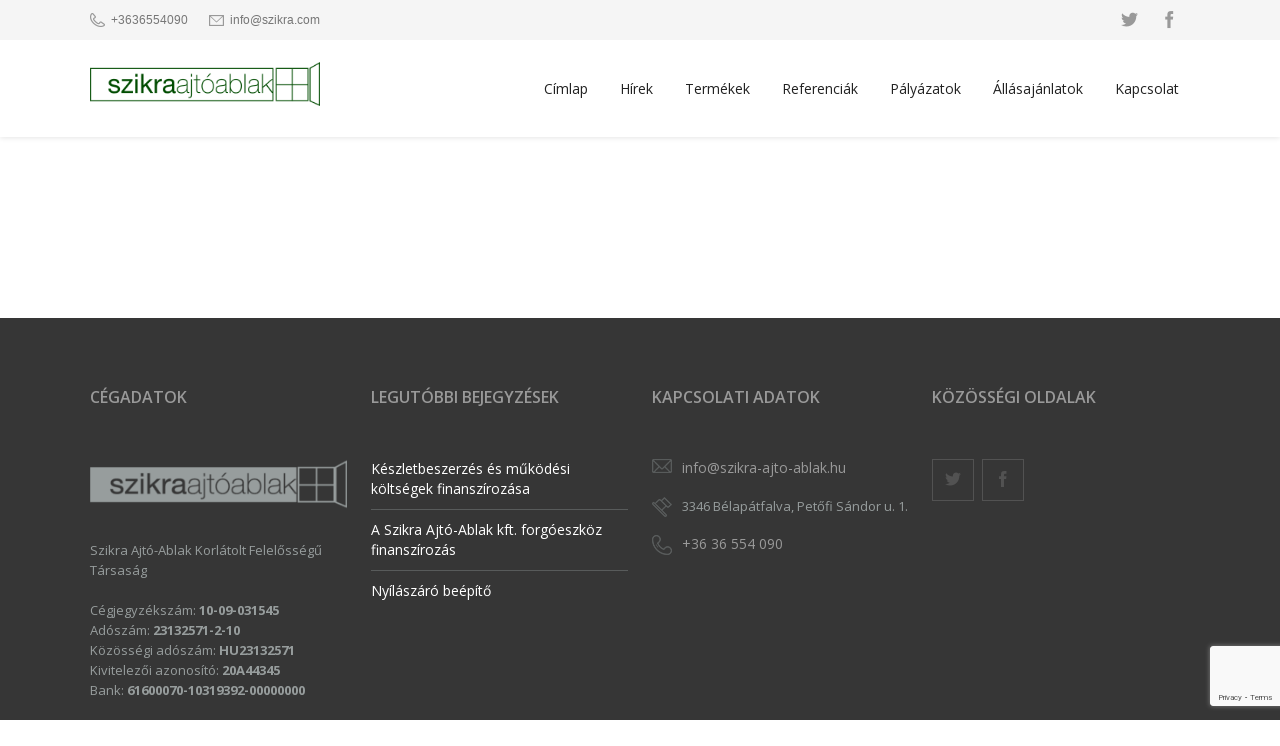

--- FILE ---
content_type: text/html; charset=UTF-8
request_url: https://szikra-ajto-ablak.hu/tag/fa-ablak/
body_size: 12583
content:

<!DOCTYPE html>

<html lang="hu" class="css3transitions">
 
<head>

    <meta charset="UTF-8" />

    <link rel="icon" href="/wp-content/uploads/2014/01/favicon.ico" type="image/x-icon">
    <!-- Title -->

    <title>Szikra Ajtó-Ablak Kft. &#8211; Fa ablakok és ajtók. |   fa ablak</title>

    <!-- Responsive Meta -->
     <meta name="viewport" content="width=device-width, initial-scale=1, maximum-scale=1"> 
    <!-- Pingback URL -->
    <link rel="pingback" href="https://szikra-ajto-ablak.hu/xmlrpc.php" />

    <!-- Le HTML5 shim, for IE6-8 support of HTML5 elements -->

	<!--[if lt IE 9]>

	<script src="http://html5shim.googlecode.com/svn/trunk/html5.js"></script>

	<![endif]-->

    


<style type="text/css">
  
	body{background: #fff 

	
  
	}
  .boxed_layout,  .top_wrapper{background: #fff;}

  
   
div#logo {
    max-width: 60%;
}

	input,button,select,textarea,body,span, aside .widget_twitter li,.ui-slider-tabs-list li a span, aside ul li a, nav .menu li ul.sub-menu li a, .skill_title{font-family: Open Sans;  }
  input,button,select,textarea,body, aside .widget_twitter li { font-size: 14px; color:#666666; }
	h1,h2,h3,h4,h5,h6, nav .menu > li > a,.ui-slider-tabs-list li a,.page_intro h1, .kwicks .box p.title, .single-post .single_title{font-family: Open Sans}
  aside ul li a, .recent_posts_widget #recent .title a{color: #666;}  


	  header#header, .header_3 #navigation, .header_7 #navigation{background: #fff; }
  
  
	h1{font-size: 30px}

	h2{font-size: 20px}

	h3{font-size: 18px}

	h4{font-size: 17px}

	h5{font-size: 16px}

	h6{font-size: 15px}
	
  nav .menu li a{color:#222;}
  nav .menu li ul.sub-menu li a{color:#888}
  nav .menu > li > ul.sub-menu, nav .menu > li > ul.sub-menu ul, .themeple_custom_menu_mega_menu{background:#fff}
  nav .menu li > ul.sub-menu li{background-color:#fff}
  nav .menu li ul.sub-menu li:hover>a, nav .menu li ul.sub-menu li li:hover>a{color:#444;}
  .sticky_menu{background: #fff;}

  
  #slider-fullwidth, nav .menu li > ul.sub-menu li, .grid_row, .comment, #slider-fixed.section_active, .single_content .metas dl, .tabbable.style_1.tabs-top .nav-tabs, .tabbable.style_1.tabs-left .nav-tabs li:last-child, .tabbable.style_2.tabs-left, .plain_text .big_title, ul.default_list li, ol.default_list li, .header_3 #navigation, .header_7 #navigation, .header_7 #navigation .menu>li, .header_8 header#header, ul.products .product .price, .ordering-container .dropdown ul li a, header#header .cart .content .cart_item, .sticky_menu .cart .content .cart_item,.section-style, .with_text_thumbnail .flex-text-thumbnail li, .side-nav li, .side-nav .children li, .tabbable.style_3 .tab-content, .tabbable.style_3.tabs-left .nav-tabs li:last-child, .one-staff .social_widget, .single_content #project_details .details{border-bottom:1px solid #ebebeb;}
  .wp-caption, .sticky, .single-post .tags_social a.ctag, .single-post .prev, .single-post .next,#faq-filter ul li, #portfolio-filter .nav a, #faq-filter .nav a, #blog-filter ul li, #blog-filter .nav a, .single_content .prev, .single_content .next, .tabbable.style_2.tabs-top .tab-content, .p_pagination .nav-previous a, .p_pagination .nav-next a, .p_pagination .pagi a,  .quantity, .variations .value select, .ordering-container .order li a, .ordering-container .dropdown .current-li, .woocommerce-pagination ul li a, .woocommerce .cart-collaterals .shipping_calculator,.woocommerce-page .cart-collaterals .shipping_calculator, .woocommerce .cart-collaterals .cart_totals,.woocommerce-page .cart-collaterals .cart_totals, .woocommerce table.shop_table,.woocommerce-page table.shop_table, .coupon input.input-text, .shipping-calculator-form select, #customer_login .col-1, #customer_login .col-2, .checkout .tab-content .tab-pane, #edit_address .col2-set.addresses .col-1, #edit_address .col2-set.addresses .col-2, .checkout .tab-content .tab-pane, #myaccount .tab-content, .edit_address_form, .woocommerce .widget_layered_nav ul li.chosen a,.woocommerce-page .widget_layered_nav ul li.chosen a , .woocommerce .widget_layered_nav_filters ul li a,.woocommerce-page .widget_layered_nav_filters ul li a , .container #bbp_search, .side-nav, .services_medium_box .content_box, .recent_news .news-article dt, .tabbable.style_3 .nav-tabs li, .right_search_container, .single_testimonial  {border:1px solid #ebebeb;}
  .header_5_body .header_page, .tabbable.style_1 .nav-tabs li, .tabbable.style_1.tabs-left .nav-tabs li, .tabbable.style_1.tabs-left .nav-tabs li:hover, .tabbable.style_1.tabs-left .nav-tabs li.active, .tabbable.style_2 .nav-tabs li, .tabbable.style_2.tabs-left li, .tabbable.style_2.tabs-left .nav-tabs li:hover , .tabbable.style_2.tabs-left .nav-tabs li.active, .tabbable.style_2 .tab-content, .header_3 #navigation .menu>li, .header_7 #navigation .menu>li, .product-category h3, .woocommerce .cart-collaterals .cart_totals table,.woocommerce-page .cart-collaterals .cart_totals table, .woocommerce .cart-collaterals .cart_totals tr td,.woocommerce-page .cart-collaterals .cart_totals tr td,.woocommerce .cart-collaterals .cart_totals tr th,.woocommerce-page .cart-collaterals .cart_totals tr th, .woocommerce table.shop_table td,.woocommerce-page table.shop_table td, .woocommerce table.shop_table tfoot td,.woocommerce-page table.shop_table tfoot td,.woocommerce table.shop_table tfoot th,.woocommerce-page table.shop_table tfoot th, .menu-small ul.menu li, .section-style, .side-nav .children, .tabbable.style_3 .tab-content, .one-staff .social_widget  {border-top:1px solid #ebebeb;}
  .with_text_thumbnail .flex-text-thumbnail li, .tabbable.style_1 .nav-tabs li, .tabbable.style_1.tabs-left .nav-tabs li, .tabbable.style_2.tabs-left, .tabbable.style_2 .nav-tabs li, .tabbable.style_2.tabs-left li, .tabbable.style_2.tabs-left .tab-content, .header_2 nav .menu>li>a, .header_3 #navigation .menu>li>a, .header_7 #navigation .menu>li>a, .ordering-container .dropdown ul li a, .accordion.style_2, .tabbable.style_3 .tab-content{border-left:1px solid #ebebeb;}
  .with_text_thumbnail .flex-text-thumbnail li:last-child, .tabbable.style_1.tabs-left .nav-tabs, .tabbable.style_1 .nav-tabs li:last-child, .tabbable.style_2.tabs-left, .tabbable.style_2.tabs-left .nav-tabs, .tabbable.style_2 .nav-tabs li:last-child, .quantity .minus, .quantity .qty,  ul.products .product .product_type_grouped, .ordering-container .dropdown ul li a, .woocommerce .cart-collaterals .cart_totals th, .woocommerce table.shop_table th,.woocommerce-page table.shop_table th, .woocommerce table.shop_table td,.woocommerce-page table.shop_table td, .accordion.style_2, .widget_recent_content .tabbable.tabs-top.style_1 .nav-tabs li.active{border-right:1px solid #ebebeb;} 
  .tabbable.style_3 .nav-tabs li:last-child, .tabbable.style_3 .tab-content{border-right:1px solid #ebebeb !important;}
  .clients .item{border-right:1px solid #ebebeb; border-bottom:1px solid #ebebeb;}
  .divider__.solid_border{background:#ebebeb;}
  #portfolio-filter:before{background:#ebebeb;}
  .themeple_sc .themeple_blockquote{border-right:1px solid #ebebeb; border-top:1px solid #ebebeb; border-bottom:1px solid #ebebeb; }
  .container #bbpress-forums ul.bbp-lead-topic, #bbpress-forums ul.bbp-topics, #bbpress-forums ul.bbp-forums, #bbpress-forums ul.bbp-search-results, .bbp-login-form .bbp-username input, .bbp-login-form .bbp-email input, .bbp-login-form .bbp-password input, #bbpress-forums fieldset.bbp-form, #bbpress-forums legend, .code,  .contact_form input,.contact_form select, .contact_form textarea, #woocommerce .products li, .woocommerce .products li{border:1px solid #ebebeb !important;}
  #bbpress-forums li.bbp-body ul.forum, #bbpress-forums li.bbp-body ul.topic{border-top:1px solid #ebebeb !important;}
  .top_nav .little_icon i {color: #999}
  .right_search_container .more, aside #search-form .more, footer #search-form .more{background-color:#79d749 } 
  .gform_wrapper .gform_footer input.button, .gform_wrapper .gform_footer input[type=submit]{background: #79d749;}
  .creative_header h1{color: #222;}
  .row-fluid.single_content .header .navigations{background:#fff}
  .accordion.style_3 .accordion-heading, #respond input[type="text"],.header_1_body .top_nav .social_widget ul li, #respond textarea, aside #s,.header_6_body .top_nav .social_widget ul li, .row-dynamic-el .pagination a,.row-fluid .pagination a, .themeple_sc .header .pagination a , .header_9_body .top_nav .social_widget ul li, .header_10_body .top_nav .social_widget ul li,  .shipping-calculator-form input[type='text'], #customer_login input[type='text'], #customer_login input[type='password'], #customer_login input[type='email'], .checkout input[type='text'],.checkout_coupon input[type='text'],.edit_address_form input[type='text'], #customer_login input[type='password'], #customer_login input[type='email'], #myaccount input[type='password'], aside select, aside input, aside .tagcloud a {border:1px solid #dbdee4;}
   ul.default_list.check li:before, ul.default_list.icon li i, ol.default_list, .header_1_body .top_nav .social_widget ul li i, .header_6_body .top_nav .social_widget ul li i, .header_9_body .top_nav .social_widget ul li i, .header_10_body .top_nav .social_widget ul li i, header .right_search i, .sticky_menu .right_search i, .sticky_menu .cart .cart_icon i {color:#dbdee4;}
  .accordion.style_1 .accordion-group{border-bottom:1px solid #ebebeb;}
  .header_3 #navigation{border-top:1px solid #ebebeb;}
  .accordion.style_2 .accordion-group{border-left:1px solid #ebebeb;border-right:1px solid #ebebeb;}
  .accordion.style_2 .accordion-heading, .accordion.style_2 .accordion-inner, .accordion.style_3 .accordion-inner{border-top:1px solid #ebebeb;}
  .accordion.style_2 .accordion-group:last-child, .accordion.style_3 .accordion-group:last-child .accordion-heading {border-bottom:1px solid  #ebebeb;}

  .header_1_body .top_nav, .header_6_body .top_nav,  .header_4_body .top_nav, .header_7_body .top_nav, .header_9_body .top_nav, .header_10_body .top_nav{ background: #f5f5f5;color: #777777;}
  .header_1_body .top_nav{border-top:2px solid #79d749;}

  .header_1 nav .menu li.current-menu-item > a, .header_1 nav .menu li.current-menu-parent > a, .header_1 nav .menu li.current-menu-ancestor > a{color: #79d749;}
  .header_1 nav .menu li.current-menu-item > a:before, .header_1 nav .menu li.current-menu-parent > a:before, .header_1 nav .menu li.current-menu-ancestor > a:before{background:#79d749;}
  
  .down_m nav .menu li.current-menu-item.hasSubMenu:after, .down_m nav .menu li.current-menu-parent.hasSubMenu:after{color: #79d749;}

  .header_2 nav .menu li.current-menu-item > a, .header_2 nav .menu li.current-menu-parent > a, .header_2 nav .menu li.current-menu-ancestor > a{color: #79d749;}

  .header_3 #navigation .menu > li.current-menu-item,  .header_3 #navigation .menu > li.current-menu-parent,  .header_3 #navigation .menu > li.current-menu-ancestor{border-top:1px solid #79d749;}
  .header_3 nav .menu li.current-menu-item > a, .header_3 nav .menu li.current-menu-parent > a, .header_3 nav .menu li.current-menu-ancestor > a{color: #79d749;}
  .header_4 nav .menu > li.current-menu-item > a, .header_4 nav .menu > li.current-menu-parent > a, .header_4 nav .menu > li.current-menu-ancestor > a, .header_4 nav .menu>li>a:hover{border:1px solid #79d749;}
  .header_4 nav .menu li.current-menu-item > a, .header_4 nav .menu li.current-menu-parent > a, .header_4 nav .menu li.current-menu-ancestor > a, .header_4 nav .menu>li>a:hover{color: #79d749;}

  .header_5 nav .menu > li.current-menu-item > a, .header_5 nav .menu > li.current-menu-parent > a, .header_5 nav .menu > li.current-menu-ancestor > a{border-bottom:2px solid #79d749;}
  header#header.header_5{border-top:2px solid #79d749;}
  .header_5 nav .menu li.current-menu-item > a, .header_5 nav .menu li.current-menu-parent > a, .header_5 nav .menu li.current-menu-ancestor > a{color: #79d749;}
  
  .header_6 nav .menu > li.current-menu-item > a:before, .header_6 nav .menu > li.current-menu-parent > a:before, .header_6 nav .menu > li.current-menu-ancestor > a:before{color:#79d749;}
  .header_6 nav .menu li.current-menu-item > a, .header_6 nav .menu li.current-menu-parent > a, .header_6 nav .menu li.current-menu-ancestor > a{color: #79d749;}
  
  .header_7 nav .menu li.current-menu-item > a, .header_7 nav .menu li.current-menu-parent > a, .header_7 nav .menu li.current-menu-ancestor > a{color: #79d749;} 
  .header_7 #navigation .menu > li.current-menu-item,  .header_7 #navigation .menu > li.current-menu-parent,  .header_7 #navigation .menu > li.current-menu-ancestor{border-top:1px solid #79d749;border-bottom:1px solid #79d749;}
  .header_7_body .top_nav{border-top:2px solid #79d749;}

  header#header.header_8{border-top:2px solid #79d749;}
  .header_8 #navigation .menu > li.current-menu-item,  .header_8 #navigation .menu > li.current-menu-parent,  .header_8 #navigation .menu > li.current-menu-ancestor, .blog-article.v1 .tpl2 a.link:hover, .blog-article.v2 .tpl2 a.link:hover{background:#79d749;}

  .header_9 #navigation .menu > li.current-menu-item,  .header_9 #navigation .menu > li.current-menu-parent  .header_9 #navigation .menu > li.current-menu-ancestor{background:#79d749;}

  .header_10_body .top_nav{border-top:2px solid #79d749;}
  .list_portfolio .portfolio-info a, .blog-article h1 a:hover, aside ul li a:hover,  .with_text_thumbnail .flex-text-thumbnail li.flex-active h5, .services_small .link:hover, .accordion.style_1 .accordion-heading.in_head .accordion-toggle, .accordion.style_2 .accordion-heading.in_head .accordion-toggle,  .accordion.style_3 .accordion-heading.in_head .accordion-toggle, .carousel_blog li.blog-article h4 a:hover, .carousel_blog li.blog-article .readmore, .desc .readmore, .recent_news .news-article a.readmore, .recent_news .news-article.style_1 dd h4 a:hover, .services_medium_box .content_box h3 a:hover, .data_visualization i, .services_medium a.link, .portfolio-item .show_text h3 a:hover, nav .menu li ul.sub-menu li.current-menu-item > a, #woocommerce .product .price span, ul.products .product .price span, .star-rating, ul.products .product .links a:hover, ul.products .product .links a:before:hover, .variations .reset_variations:hover, .product .loading_ef i, .woocommerce table.shop_table .product-subtotal span, .cart_totals .total strong, .edit, .myaccount_user a, .widget_shopping_cart ul li .quantity, .widget_shopping_cart .buttons a, footer.type_skin_color .tweet_list dt i,  #portfolio-filter ul li.active a,.light #portfolio-filter ul li.active a, .carousel_blog li.blog-article h3 a:hover, .recent_news .news-article dd h3 a:hover, .tabbable.style_3 .nav-tabs li.active a, .services_medium_new .icon_wrapper i, .services_medium_new h2 a:hover {color:#79d749;}
  footer#footer.type_skin_color .inner, footer#footer.type_skin_color #copyright, #blog-filter ul li.active, aside .tagcloud a:hover, .single-post .tags_social a.ctag:hover, #respond input[type="submit"], .ui-slider-tabs-list li, .ui-slider-tabs-list, .accordion.style_4 .accordion-heading.in_head, .btn-system, .wpcf7-submit, .skill .prog, .onsale, .product .added_to_cart, .woocommerce-pagination ul li span.current, .woocommerce .widget_price_filter .ui-slider .ui-slider-handle,.woocommerce-page .widget_price_filter .ui-slider .ui-slider-handle, .ui-slider-tabs-list li.selected, .ui-slider-left-arrow, .ui-slider-right-arrow, .ui-slider-left-arrow.edge:hover, .ui-slider-right-arrow.edge:hover, #portfolio-preview-items .portfolio-item.v2 .link:hover, .latest_blog_effect .overlay .link:hover{background:#79d749;}
  footer#footer .widget.widget_recent_entries ul li a:hover, ul.products .product h5:hover{color:#79d749 !important;}
  .btn-system, #bbpress-forums .button.submit, .wpcf7-submit, #respond input[type="submit"], .woocommerce input[type="submit"]{background:#79d749 !important;}
  .btn-system, #bbpress-forums .button.submit, .wpcf7-submit, #respond input[type="submit"]{border-bottom:3px solid #429c0f; border-top:none; border-left:none; border-right:none;}
  .btn-system:hover, #bbpress-forums .button.submit:hover, .wpcf7-submit:hover, #respond input[type="submit"]:hover, .woocommerce input[type="submit"]:hover{background:#429c0f !important;}
  .btn-system:hover, #bbpress-forums .button.submit:hover, .wpcf7-submit:hover, #respond input[type="submit"]:hover{border-bottom:3px solid #79d749; border-top:none; border-left:none; border-right:none;}
  #blog-filter ul li:hover, .p_pagination .nav-previous a:hover, .p_pagination .nav-next a:hover, .p_pagination .pagi a:hover, aside .tagcloud a:hover, .single-post .tags_social a.ctag:hover, .single-post .prev:hover, .single-post .next:hover {border:1px solid #79d749;}
  .flex-text-thumbnail li.flex-active, .textbar-container.border_top{border-top:2px solid #79d749 !important;}
  .textbar-container.border_left{border-left:2px solid #79d749 !important;}
  .tabbable.style_1 .nav-tabs li.active,  .tabbable.style_2 .nav-tabs li.active {border-top:1px solid #79d749;}
   #portfolio-filter ul li.active a{border-bottom:1px solid #79d749;}
  .tabbable.style_1.tabs-left .nav-tabs li.active, .tabbable.style_2.tabs-left .nav-tabs li.active{border-left:1px solid #79d749;}
  .woocommerce-message, .woocommerce-info, .cart .cart_icon_active, .cart .content{border:1px solid #ebebeb;}
     .services_medium_new .icon_wrapper{box-shadow: 0 0 0 2px #79d749;}
  .chart_skill i.base{background: -webkit-linear-gradient(#98e575, #79d749);}
  .services_medium_box .icon_box,.services_medium_new .overlay, .services_medium .overlay, .woocommerce .widget_price_filter .price_slider_wrapper .ui-widget-content,.woocommerce-page .widget_price_filter .price_slider_wrapper .ui-widget-content, .textbar-container.with_icon .icon_wrapper, .woocommerce-pagination ul li span.current, .p_pagination .pagi a.selected{
    background: rgba(152, 229, 117, 0.95) ; /* Old browsers */
    background: -moz-linear-gradient(top,  rgba(152, 229, 117, 0.95) 0%, rgba(90,214, 19, 0.95)  100%); /* FF3.6+ */
    background: -webkit-gradient(linear, left top, left bottom, color-stop(0%,rgba(152, 229, 117, 0.95)), color-stop(100%,rgba(90,214, 19, 0.95))); /* Chrome,Safari4+ */
    background: -webkit-linear-gradient(top,  rgba(152, 229, 117, 0.95) 0%,rgba(90,214, 19, 0.95) 100%); /* Chrome10+,Safari5.1+ */
    background: -o-linear-gradient(top,  rgba(152, 229, 117, 0.95) 0%,rgba(90,214, 19, 0.95) 100%); /* Opera 11.10+ */
    background: -ms-linear-gradient(top,  rgba(152, 229, 117, 0.95) 0%,rgba(90,214, 19, 0.95) 100%); /* IE10+ */
    background: linear-gradient(to bottom,  rgba(152, 229, 117, 0.95) 0%,rgba(90,214, 19, 0.95) 100%); /* W3C */
    filter: progid:DXImageTransform.Microsoft.gradient( startColorstr='rgba(152, 229, 117, 0.95)', endColorstr='rgba(90,214, 19, 0.95)',GradientType=0 ); /* IE6-9 */
  }

  .tpl2 .bg, .services_media .overlay,  .blog_masonry .blog-article .bar_info, .swiper-slide.woocommerce-slide .overlay{
    background: rgba(255, 255, 255, 0.95) ; /* Old browsers */
    background: -moz-linear-gradient(top,  rgba(255, 255, 255, 0.95) 0%, rgba(214,214, 214, 0.95)  100%); /* FF3.6+ */
    background: -webkit-gradient(linear, left top, left bottom, color-stop(0%,rgba(255, 255, 214, 0.95)), color-stop(100%,rgba(214,214, 214, 0.95))); /* Chrome,Safari4+ */
    background: -webkit-linear-gradient(top,  rgba(255, 255, 255, 0.95) 0%,rgba(214,214, 214, 0.95) 100%); /* Chrome10+,Safari5.1+ */
    background: -o-linear-gradient(top,  rgba(255, 255, 255, 0.95) 0%,rgba(214,214, 214, 0.95) 100%); /* Opera 11.10+ */
    background: -ms-linear-gradient(top,  rgba(255, 255, 255, 0.95) 0%,rgba(214,214, 214, 0.95) 100%); /* IE10+ */
    background: linear-gradient(to bottom,  rgba(255, 255, 255, 0.95) 0%,rgba(214,214, 214, 0.95) 100%); /* W3C */
    filter: progid:DXImageTransform.Microsoft.gradient( startColorstr='rgba(255, 255, 255, 0.95)', endColorstr='rgba(214,214, 214, 0.95)',GradientType=0 ); /* IE6-9 */
  }

  .gradient, .single_content .next:hover, .single_content .prev:hover, .single-post .next:hover, .single-post .prev:hover,  #faq-filter ul li.active, #faq-filter ul li:hover{ background: rgba(152, 229, 117, 0.95) ; /* Old browsers */
    background: -moz-linear-gradient(top,  rgba(152, 229, 117, 0.90) 0%, rgba(90,214, 19, 0.90)  100%); /* FF3.6+ */
    background: -webkit-gradient(linear, left top, left bottom, color-stop(0%,rgba(152, 229, 117, 0.90)), color-stop(100%,rgba(90,214, 19, 0.95))); /* Chrome,Safari4+ */
    background: -webkit-linear-gradient(top,  rgba(152, 229, 117, 0.90) 0%,rgba(90,214, 19, 0.90) 100%); /* Chrome10+,Safari5.1+ */
    background: -o-linear-gradient(top,  rgba(152, 229, 117, 0.90) 0%,rgba(90,214, 19, 0.90) 100%); /* Opera 11.10+ */
    background: -ms-linear-gradient(top,  rgba(152, 229, 117, 0.90) 0%,rgba(90,214, 19, 0.90) 100%); /* IE10+ */
    background: linear-gradient(to bottom,  rgba(152, 229, 117, 0.90) 0%,rgba(90,214, 19, 0.90) 100%); /* W3C */
    filter: progid:DXImageTransform.Microsoft.gradient( startColorstr='rgba(152, 229, 117, 0.90)', endColorstr='rgba(90,214, 19, 0.90)',GradientType=0 ); /* IE6-9 */}
   
  .single_content .next:hover, .single_content .prev:hover, .single-post .next:hover, .single-post .prev:hover, #faq-filter ul li.active, #faq-filter ul li:hover, .woocommerce-pagination ul li a:hover{border-color: rgba(152, 229, 117, 0.95) ; /* Old browsers */
    border-color: -moz-linear-gradient(top,  rgba(152, 229, 117, 0.90) 0%, rgba(90,214, 19, 0.90)  100%); /* FF3.6+ */
    border-color: -webkit-gradient(linear, left top, left bottom, color-stop(0%,rgba(152, 229, 117, 0.90)), color-stop(100%,rgba(90,214, 19, 0.95))); /* Chrome,Safari4+ */
    border-color: -webkit-linear-gradient(top,  rgba(152, 229, 117, 0.90) 0%,rgba(90,214, 19, 0.90) 100%); /* Chrome10+,Safari5.1+ */
    border-color: -o-linear-gradient(top,  rgba(152, 229, 117, 0.90) 0%,rgba(90,214, 19, 0.90) 100%); /* Opera 11.10+ */
    border-color: -ms-linear-gradient(top,  rgba(152, 229, 117, 0.90) 0%,rgba(90,214, 19, 0.90) 100%); /* IE10+ */
    border-color: linear-gradient(to bottom,  rgba(152, 229, 117, 0.90) 0%,rgba(90,214, 19, 0.90) 100%); /* W3C */
  } 



  .btn-system.gradient:hover{ 
  	background: -moz-linear-gradient(top,  rgba(152, 229, 117, 0.90) 0%, rgba(90,214, 19, 0.90)  100%) !important; /* FF3.6+ */
    background: -webkit-gradient(linear, top left, bottom left, color-stop(0%,rgba(152, 229, 117, 0.90)), color-stop(100%,rgba(90,214, 19, 0.90))) !important; /* Chrome,Safari4+ */
    background: -webkit-linear-gradient(bottom,  rgba(152, 229, 117, 0.90) 0%,rgba(90,214, 19, 0.90) 100%) !important; /* Chrome10+,Safari5.1+ */
    background: -o-linear-gradient(bottom,  rgba(152, 229, 117, 0.90) 0%,rgba(90,214, 19, 0.90) 100%) !important; /* Opera 11.10+ */
    background: -ms-linear-gradient(bottom,  rgba(152, 229, 117, 0.90) 0%,rgba(90,214, 19, 0.90) 100%) !important; /* IE10+ */
    background: linear-gradient(to top,  rgba(152, 229, 117, 0.90) 0%,rgba(90,214, 19, 0.90) 100%) !important; /* W3C */
    filter: progid:DXImageTransform.Microsoft.gradient( startColorstr='rgba(152, 229, 117, 0.90)', endColorstr='rgba(90,214, 19, 0.90)',GradientType=0 ) !important; /* IE6-9 */}
  .scrollup:hover{background-color: rgba(90,214, 19, 1) !important;}
  textarea:focus, input[type="text"]:focus, input[type="password"]:focus, input[type="datetime"]:focus, input[type="datetime-local"]:focus, input[type="date"]:focus, input[type="month"]:focus, input[type="time"]:focus, input[type="week"]:focus, input[type="number"]:focus, input[type="email"]:focus, input[type="url"]:focus, input[type="search"]:focus, input[type="tel"]:focus, input[type="color"]:focus, .uneditable-input:focus{border-color:#79d749 !important;}
  .themeple_sc .themeple_blockquote{border-left:4px solid #79d749;}
  .bbp-pagination-links .page-numbers.current{background:#79d749 !important;}
  .bbp-pagination-links a:hover{border:1px solid #79d749 !important;}
  #portfolio-preview-items .portfolio-item.v3 .link:hover, .woocommerce-slide .overlay .link:hover{background:#98e575;}
  .price_1_col.level-max .header .title{background:#79d749 !important;}
  .price_1_col.level-max .header .price, .price_1_col.level-max .header .period{background:#98e575 !important;}
  .portfolio-item.v1 .link:hover, .carousel_blog li.blog-article .tpl2 a.link:hover, .recent_news .news-article .tpl2 a.link:hover, #blog .blog-article .tpl2 a.link:hover{background-color:#98e575 !important;}
  .price_1_col.level-max .header .period, .tweet_list .message > a{color:#79d749 !important;}
  .bbp-forum-title{color:#79d749}
  mark{background-color:#79d749;}
  #bbp_search_submit{background-color:#79d749}
  .bbp-topic-permalink, .menu-small ul li.current-menu-item a{color:#79d749  !important;}
  nav .menu li ul.sub-menu, nav .themeple_custom_menu_mega_menu{border-top:1px solid #79d749;}
  #bbpress-forums .button.submit, aside .bbp-login-form .button.submit{background-color:#79d749 ;}
  .container .bbp-body .sticky .bbp-topic-permalink:before, .container .bbp-body .super-sticky .bbp-topic-permalink:before {color:#79d749}
  aside .widget_recent_content ul li.active a{color:#79d749 !important;}

  .side-nav .current_page_parent > a, .side-nav .current_page_item > a{color:#79d749;}
  .recent_portfolio .desc .readmore:hover, .latest_blog .desc .readmore:hover, .carousel_blog li.blog-article .readmore:hover, .services_medium a.link:hover, .services_small .link:hover, .recent_news .news-article a.readmore:hover {background:url('http://novus.moutheme.com/wp-content/uploads/2014/01/header_arrow.png') no-repeat center right;}
  .services_list ul li, .page_parents li:after{background: url('http://novus.moutheme.com/wp-content/uploads/2014/01/header_arrow.png') no-repeat left center;}
  
  .list_portfolio .portfolio-info a, .blog-article a.read_m{background:url('http://novus.moutheme.com/wp-content/uploads/2014/01/small_right_g.png') right center no-repeat;}
  .skill{background:#f6f5f5;}
  .row-dynamic-el .header h3,.themeple_sc .header h3 {color: #222;}
  .row-dynamic-el .header:before,.themeple_sc .header:before, .row-fluid.single_content .header:before, #comments.header:before, #respond h3:before{background: #ebebeb;}
  .page_intro h1{color: #333;}
  .side-nav .page_item_has_children .children, .side-nav .children li, .tabbable.style_3 .tab-content{background:#fafafa}
  .circle_testimonial p , .code{background:#f7f7f8; ?>}
  aside h6.widget-title, .blog-article a.read_m{color:#999}
  .colored_second, .with_white_background{color: #79d749 !important;}
  .with_colored_background, header#header .cart_icon .count{background:#79d749 !important;}
  .services_medium.new i, .recent_posts_widget #recent .title a:hover{color:#79d749;}
  header#header .cart .checkout, .sticky_menu .cart .checkout{border-top:1px solid #ebebeb}
  header#header .cart .content .subtotal{border-top:1px dotted #ebebeb;}
  header#header .cart .content .subtotal .amount{color:#79d749;}
  footer#footer .inner{background:#363636; color:#979d9d;}
  footer#footer .widget-title{color:#999;}
  footer#footer #copyright, footer#footer #copyright li a{background:#252525; color:#707676;}
  header .right_search, .sticky_menu .right_search{background: url('http://szikra-ajto-ablak.hu/wp-content/themes/novus/img/new_search.png') no-repeat;}
    


   
</style>


 		
        


        
        <link href='https://fonts.googleapis.com/css?family=Open+Sans:100,400,300,500,600,300italic' rel='stylesheet' type='text/css' />

        
        
        <link href='https://fonts.googleapis.com/css?family=Open+Sans:100,400,300,500,600,700,300italic' rel='stylesheet' type='text/css' />

 		
 		 
	
    <!-- Google tag (gtag.js) -->
<script async src="https://www.googletagmanager.com/gtag/js?id=G-R40GL0XE8C"></script>
<script>
  window.dataLayer = window.dataLayer || [];
  function gtag(){dataLayer.push(arguments);}
  gtag('js', new Date());

  gtag('config', 'G-R40GL0XE8C');
</script>
 <script type='text/javascript'>
 /* <![CDATA[ */  
var themeple_global = { 
 	ajaxurl: 'https://szikra-ajto-ablak.hu/wp-admin/admin-ajax.php'
 	}; 
 /* ]]> */ 
 </script>
 
 <meta name='robots' content='max-image-preview:large' />
<link rel='dns-prefetch' href='//www.google.com' />
<link rel='dns-prefetch' href='//s.w.org' />
<link rel="alternate" type="application/rss+xml" title="Szikra Ajtó-Ablak Kft. - Fa ablakok és ajtók. &raquo; hírcsatorna" href="https://szikra-ajto-ablak.hu/feed/" />
<link rel="alternate" type="application/rss+xml" title="Szikra Ajtó-Ablak Kft. - Fa ablakok és ajtók. &raquo; hozzászólás hírcsatorna" href="https://szikra-ajto-ablak.hu/comments/feed/" />
<link rel="alternate" type="application/rss+xml" title="Szikra Ajtó-Ablak Kft. - Fa ablakok és ajtók. &raquo; fa ablak címke hírcsatorna" href="https://szikra-ajto-ablak.hu/tag/fa-ablak/feed/" />
<script type="text/javascript">
window._wpemojiSettings = {"baseUrl":"https:\/\/s.w.org\/images\/core\/emoji\/13.1.0\/72x72\/","ext":".png","svgUrl":"https:\/\/s.w.org\/images\/core\/emoji\/13.1.0\/svg\/","svgExt":".svg","source":{"concatemoji":"https:\/\/szikra-ajto-ablak.hu\/wp-includes\/js\/wp-emoji-release.min.js?ver=5.9.12"}};
/*! This file is auto-generated */
!function(e,a,t){var n,r,o,i=a.createElement("canvas"),p=i.getContext&&i.getContext("2d");function s(e,t){var a=String.fromCharCode;p.clearRect(0,0,i.width,i.height),p.fillText(a.apply(this,e),0,0);e=i.toDataURL();return p.clearRect(0,0,i.width,i.height),p.fillText(a.apply(this,t),0,0),e===i.toDataURL()}function c(e){var t=a.createElement("script");t.src=e,t.defer=t.type="text/javascript",a.getElementsByTagName("head")[0].appendChild(t)}for(o=Array("flag","emoji"),t.supports={everything:!0,everythingExceptFlag:!0},r=0;r<o.length;r++)t.supports[o[r]]=function(e){if(!p||!p.fillText)return!1;switch(p.textBaseline="top",p.font="600 32px Arial",e){case"flag":return s([127987,65039,8205,9895,65039],[127987,65039,8203,9895,65039])?!1:!s([55356,56826,55356,56819],[55356,56826,8203,55356,56819])&&!s([55356,57332,56128,56423,56128,56418,56128,56421,56128,56430,56128,56423,56128,56447],[55356,57332,8203,56128,56423,8203,56128,56418,8203,56128,56421,8203,56128,56430,8203,56128,56423,8203,56128,56447]);case"emoji":return!s([10084,65039,8205,55357,56613],[10084,65039,8203,55357,56613])}return!1}(o[r]),t.supports.everything=t.supports.everything&&t.supports[o[r]],"flag"!==o[r]&&(t.supports.everythingExceptFlag=t.supports.everythingExceptFlag&&t.supports[o[r]]);t.supports.everythingExceptFlag=t.supports.everythingExceptFlag&&!t.supports.flag,t.DOMReady=!1,t.readyCallback=function(){t.DOMReady=!0},t.supports.everything||(n=function(){t.readyCallback()},a.addEventListener?(a.addEventListener("DOMContentLoaded",n,!1),e.addEventListener("load",n,!1)):(e.attachEvent("onload",n),a.attachEvent("onreadystatechange",function(){"complete"===a.readyState&&t.readyCallback()})),(n=t.source||{}).concatemoji?c(n.concatemoji):n.wpemoji&&n.twemoji&&(c(n.twemoji),c(n.wpemoji)))}(window,document,window._wpemojiSettings);
</script>
<style type="text/css">
img.wp-smiley,
img.emoji {
	display: inline !important;
	border: none !important;
	box-shadow: none !important;
	height: 1em !important;
	width: 1em !important;
	margin: 0 0.07em !important;
	vertical-align: -0.1em !important;
	background: none !important;
	padding: 0 !important;
}
</style>
	<link rel='stylesheet' id='layerslider-css'  href='https://szikra-ajto-ablak.hu/wp-content/plugins/LayerSlider/assets/static/layerslider/css/layerslider.css?ver=6.11.9' type='text/css' media='all' />
<link rel='stylesheet' id='wp-block-library-css'  href='https://szikra-ajto-ablak.hu/wp-includes/css/dist/block-library/style.min.css?ver=5.9.12' type='text/css' media='all' />
<style id='global-styles-inline-css' type='text/css'>
body{--wp--preset--color--black: #000000;--wp--preset--color--cyan-bluish-gray: #abb8c3;--wp--preset--color--white: #ffffff;--wp--preset--color--pale-pink: #f78da7;--wp--preset--color--vivid-red: #cf2e2e;--wp--preset--color--luminous-vivid-orange: #ff6900;--wp--preset--color--luminous-vivid-amber: #fcb900;--wp--preset--color--light-green-cyan: #7bdcb5;--wp--preset--color--vivid-green-cyan: #00d084;--wp--preset--color--pale-cyan-blue: #8ed1fc;--wp--preset--color--vivid-cyan-blue: #0693e3;--wp--preset--color--vivid-purple: #9b51e0;--wp--preset--gradient--vivid-cyan-blue-to-vivid-purple: linear-gradient(135deg,rgba(6,147,227,1) 0%,rgb(155,81,224) 100%);--wp--preset--gradient--light-green-cyan-to-vivid-green-cyan: linear-gradient(135deg,rgb(122,220,180) 0%,rgb(0,208,130) 100%);--wp--preset--gradient--luminous-vivid-amber-to-luminous-vivid-orange: linear-gradient(135deg,rgba(252,185,0,1) 0%,rgba(255,105,0,1) 100%);--wp--preset--gradient--luminous-vivid-orange-to-vivid-red: linear-gradient(135deg,rgba(255,105,0,1) 0%,rgb(207,46,46) 100%);--wp--preset--gradient--very-light-gray-to-cyan-bluish-gray: linear-gradient(135deg,rgb(238,238,238) 0%,rgb(169,184,195) 100%);--wp--preset--gradient--cool-to-warm-spectrum: linear-gradient(135deg,rgb(74,234,220) 0%,rgb(151,120,209) 20%,rgb(207,42,186) 40%,rgb(238,44,130) 60%,rgb(251,105,98) 80%,rgb(254,248,76) 100%);--wp--preset--gradient--blush-light-purple: linear-gradient(135deg,rgb(255,206,236) 0%,rgb(152,150,240) 100%);--wp--preset--gradient--blush-bordeaux: linear-gradient(135deg,rgb(254,205,165) 0%,rgb(254,45,45) 50%,rgb(107,0,62) 100%);--wp--preset--gradient--luminous-dusk: linear-gradient(135deg,rgb(255,203,112) 0%,rgb(199,81,192) 50%,rgb(65,88,208) 100%);--wp--preset--gradient--pale-ocean: linear-gradient(135deg,rgb(255,245,203) 0%,rgb(182,227,212) 50%,rgb(51,167,181) 100%);--wp--preset--gradient--electric-grass: linear-gradient(135deg,rgb(202,248,128) 0%,rgb(113,206,126) 100%);--wp--preset--gradient--midnight: linear-gradient(135deg,rgb(2,3,129) 0%,rgb(40,116,252) 100%);--wp--preset--duotone--dark-grayscale: url('#wp-duotone-dark-grayscale');--wp--preset--duotone--grayscale: url('#wp-duotone-grayscale');--wp--preset--duotone--purple-yellow: url('#wp-duotone-purple-yellow');--wp--preset--duotone--blue-red: url('#wp-duotone-blue-red');--wp--preset--duotone--midnight: url('#wp-duotone-midnight');--wp--preset--duotone--magenta-yellow: url('#wp-duotone-magenta-yellow');--wp--preset--duotone--purple-green: url('#wp-duotone-purple-green');--wp--preset--duotone--blue-orange: url('#wp-duotone-blue-orange');--wp--preset--font-size--small: 13px;--wp--preset--font-size--medium: 20px;--wp--preset--font-size--large: 36px;--wp--preset--font-size--x-large: 42px;}.has-black-color{color: var(--wp--preset--color--black) !important;}.has-cyan-bluish-gray-color{color: var(--wp--preset--color--cyan-bluish-gray) !important;}.has-white-color{color: var(--wp--preset--color--white) !important;}.has-pale-pink-color{color: var(--wp--preset--color--pale-pink) !important;}.has-vivid-red-color{color: var(--wp--preset--color--vivid-red) !important;}.has-luminous-vivid-orange-color{color: var(--wp--preset--color--luminous-vivid-orange) !important;}.has-luminous-vivid-amber-color{color: var(--wp--preset--color--luminous-vivid-amber) !important;}.has-light-green-cyan-color{color: var(--wp--preset--color--light-green-cyan) !important;}.has-vivid-green-cyan-color{color: var(--wp--preset--color--vivid-green-cyan) !important;}.has-pale-cyan-blue-color{color: var(--wp--preset--color--pale-cyan-blue) !important;}.has-vivid-cyan-blue-color{color: var(--wp--preset--color--vivid-cyan-blue) !important;}.has-vivid-purple-color{color: var(--wp--preset--color--vivid-purple) !important;}.has-black-background-color{background-color: var(--wp--preset--color--black) !important;}.has-cyan-bluish-gray-background-color{background-color: var(--wp--preset--color--cyan-bluish-gray) !important;}.has-white-background-color{background-color: var(--wp--preset--color--white) !important;}.has-pale-pink-background-color{background-color: var(--wp--preset--color--pale-pink) !important;}.has-vivid-red-background-color{background-color: var(--wp--preset--color--vivid-red) !important;}.has-luminous-vivid-orange-background-color{background-color: var(--wp--preset--color--luminous-vivid-orange) !important;}.has-luminous-vivid-amber-background-color{background-color: var(--wp--preset--color--luminous-vivid-amber) !important;}.has-light-green-cyan-background-color{background-color: var(--wp--preset--color--light-green-cyan) !important;}.has-vivid-green-cyan-background-color{background-color: var(--wp--preset--color--vivid-green-cyan) !important;}.has-pale-cyan-blue-background-color{background-color: var(--wp--preset--color--pale-cyan-blue) !important;}.has-vivid-cyan-blue-background-color{background-color: var(--wp--preset--color--vivid-cyan-blue) !important;}.has-vivid-purple-background-color{background-color: var(--wp--preset--color--vivid-purple) !important;}.has-black-border-color{border-color: var(--wp--preset--color--black) !important;}.has-cyan-bluish-gray-border-color{border-color: var(--wp--preset--color--cyan-bluish-gray) !important;}.has-white-border-color{border-color: var(--wp--preset--color--white) !important;}.has-pale-pink-border-color{border-color: var(--wp--preset--color--pale-pink) !important;}.has-vivid-red-border-color{border-color: var(--wp--preset--color--vivid-red) !important;}.has-luminous-vivid-orange-border-color{border-color: var(--wp--preset--color--luminous-vivid-orange) !important;}.has-luminous-vivid-amber-border-color{border-color: var(--wp--preset--color--luminous-vivid-amber) !important;}.has-light-green-cyan-border-color{border-color: var(--wp--preset--color--light-green-cyan) !important;}.has-vivid-green-cyan-border-color{border-color: var(--wp--preset--color--vivid-green-cyan) !important;}.has-pale-cyan-blue-border-color{border-color: var(--wp--preset--color--pale-cyan-blue) !important;}.has-vivid-cyan-blue-border-color{border-color: var(--wp--preset--color--vivid-cyan-blue) !important;}.has-vivid-purple-border-color{border-color: var(--wp--preset--color--vivid-purple) !important;}.has-vivid-cyan-blue-to-vivid-purple-gradient-background{background: var(--wp--preset--gradient--vivid-cyan-blue-to-vivid-purple) !important;}.has-light-green-cyan-to-vivid-green-cyan-gradient-background{background: var(--wp--preset--gradient--light-green-cyan-to-vivid-green-cyan) !important;}.has-luminous-vivid-amber-to-luminous-vivid-orange-gradient-background{background: var(--wp--preset--gradient--luminous-vivid-amber-to-luminous-vivid-orange) !important;}.has-luminous-vivid-orange-to-vivid-red-gradient-background{background: var(--wp--preset--gradient--luminous-vivid-orange-to-vivid-red) !important;}.has-very-light-gray-to-cyan-bluish-gray-gradient-background{background: var(--wp--preset--gradient--very-light-gray-to-cyan-bluish-gray) !important;}.has-cool-to-warm-spectrum-gradient-background{background: var(--wp--preset--gradient--cool-to-warm-spectrum) !important;}.has-blush-light-purple-gradient-background{background: var(--wp--preset--gradient--blush-light-purple) !important;}.has-blush-bordeaux-gradient-background{background: var(--wp--preset--gradient--blush-bordeaux) !important;}.has-luminous-dusk-gradient-background{background: var(--wp--preset--gradient--luminous-dusk) !important;}.has-pale-ocean-gradient-background{background: var(--wp--preset--gradient--pale-ocean) !important;}.has-electric-grass-gradient-background{background: var(--wp--preset--gradient--electric-grass) !important;}.has-midnight-gradient-background{background: var(--wp--preset--gradient--midnight) !important;}.has-small-font-size{font-size: var(--wp--preset--font-size--small) !important;}.has-medium-font-size{font-size: var(--wp--preset--font-size--medium) !important;}.has-large-font-size{font-size: var(--wp--preset--font-size--large) !important;}.has-x-large-font-size{font-size: var(--wp--preset--font-size--x-large) !important;}
</style>
<link rel='stylesheet' id='contact-form-7-css'  href='https://szikra-ajto-ablak.hu/wp-content/plugins/contact-form-7/includes/css/styles.css?ver=5.6.4' type='text/css' media='all' />
<link rel='stylesheet' id='style-css'  href='https://szikra-ajto-ablak.hu/wp-content/themes/novus/style.css?ver=20130312' type='text/css' media='all' />
<link rel='stylesheet' id='bootstrap-responsive-css'  href='https://szikra-ajto-ablak.hu/wp-content/themes/novus/css/bootstrap-responsive.css?ver=5.9.12' type='text/css' media='all' />
<link rel='stylesheet' id='jquery.fancybox-css'  href='https://szikra-ajto-ablak.hu/wp-content/themes/novus/fancybox/source/jquery.fancybox.css?v=2.1.2&#038;ver=5.9.12' type='text/css' media='all' />
<link rel='stylesheet' id='hoverex-css'  href='https://szikra-ajto-ablak.hu/wp-content/themes/novus/css/hoverex-all.css?ver=5.9.12' type='text/css' media='all' />
<link rel='stylesheet' id='vector-icons-css'  href='https://szikra-ajto-ablak.hu/wp-content/themes/novus/css/vector-icons.css?ver=5.9.12' type='text/css' media='all' />
<link rel='stylesheet' id='font-awesome-css'  href='https://szikra-ajto-ablak.hu/wp-content/themes/novus/css/font-awesome.min.css?ver=5.9.12' type='text/css' media='all' />
<link rel='stylesheet' id='linecon-css'  href='https://szikra-ajto-ablak.hu/wp-content/themes/novus/css/linecon.css?ver=5.9.12' type='text/css' media='all' />
<link rel='stylesheet' id='steadysets-css'  href='https://szikra-ajto-ablak.hu/wp-content/themes/novus/css/steadysets.css?ver=5.9.12' type='text/css' media='all' />
<link rel='stylesheet' id='jquery.easy-pie-chart-css'  href='https://szikra-ajto-ablak.hu/wp-content/themes/novus/css/jquery.easy-pie-chart.css?ver=5.9.12' type='text/css' media='all' />
<link rel='stylesheet' id='idangerous.swiper-css'  href='https://szikra-ajto-ablak.hu/wp-content/themes/novus/css/idangerous.swiper.css?ver=5.9.12' type='text/css' media='all' />
<script type='text/javascript' src='https://szikra-ajto-ablak.hu/wp-content/plugins/enable-jquery-migrate-helper/js/jquery/jquery-1.12.4-wp.js?ver=1.12.4-wp' id='jquery-core-js'></script>
<script type='text/javascript' src='https://szikra-ajto-ablak.hu/wp-content/plugins/enable-jquery-migrate-helper/js/jquery-migrate/jquery-migrate-1.4.1-wp.js?ver=1.4.1-wp' id='jquery-migrate-js'></script>
<script type='text/javascript' id='layerslider-utils-js-extra'>
/* <![CDATA[ */
var LS_Meta = {"v":"6.11.9","fixGSAP":"1"};
/* ]]> */
</script>
<script type='text/javascript' src='https://szikra-ajto-ablak.hu/wp-content/plugins/LayerSlider/assets/static/layerslider/js/layerslider.utils.js?ver=6.11.9' id='layerslider-utils-js'></script>
<script type='text/javascript' src='https://szikra-ajto-ablak.hu/wp-content/plugins/LayerSlider/assets/static/layerslider/js/layerslider.kreaturamedia.jquery.js?ver=6.11.9' id='layerslider-js'></script>
<script type='text/javascript' src='https://szikra-ajto-ablak.hu/wp-content/plugins/LayerSlider/assets/static/layerslider/js/layerslider.transitions.js?ver=6.11.9' id='layerslider-transitions-js'></script>
<script type='text/javascript' src='https://szikra-ajto-ablak.hu/wp-content/themes/novus/js/jquery.easy-pie-chart.js?ver=1' id='jquery.easy-pie-chart-js'></script>
<script type='text/javascript' src='https://szikra-ajto-ablak.hu/wp-content/themes/novus/js/jquery.appear.js?ver=1' id='jquery.appear-js'></script>
<script type='text/javascript' src='https://szikra-ajto-ablak.hu/wp-content/themes/novus/js/modernizr.custom.66803.js?ver=1' id='modernizr-js'></script>
<script type='text/javascript' src='https://szikra-ajto-ablak.hu/wp-content/themes/novus/js/odometer.min.js?ver=1' id='odometer.min-js'></script>
<script type='text/javascript' src='https://szikra-ajto-ablak.hu/wp-content/themes/novus/js/animations.js?ver=1' id='animations-js'></script>
<script type='text/javascript' src='https://szikra-ajto-ablak.hu/wp-content/themes/novus/js/jquery.cookie.js?ver=1' id='jquery.cookie-js'></script>
<script type='text/javascript' src='https://szikra-ajto-ablak.hu/wp-content/themes/novus/js/jquery.countdown.min.js?ver=1' id='countdown-js'></script>
<script type='text/javascript' src='https://szikra-ajto-ablak.hu/wp-content/themes/novus/js/waypoints.min.js?ver=1' id='waypoints.min-js'></script>
<meta name="generator" content="Powered by LayerSlider 6.11.9 - Multi-Purpose, Responsive, Parallax, Mobile-Friendly Slider Plugin for WordPress." />
<!-- LayerSlider updates and docs at: https://layerslider.kreaturamedia.com -->
<link rel="https://api.w.org/" href="https://szikra-ajto-ablak.hu/wp-json/" /><link rel="alternate" type="application/json" href="https://szikra-ajto-ablak.hu/wp-json/wp/v2/tags/43" /><link rel="EditURI" type="application/rsd+xml" title="RSD" href="https://szikra-ajto-ablak.hu/xmlrpc.php?rsd" />
<link rel="wlwmanifest" type="application/wlwmanifest+xml" href="https://szikra-ajto-ablak.hu/wp-includes/wlwmanifest.xml" /> 
<meta name="generator" content="WordPress 5.9.12" />
<meta name="generator" content="Powered by Visual Composer - drag and drop page builder for WordPress."/>
<!--[if lte IE 9]><link rel="stylesheet" type="text/css" href="https://szikra-ajto-ablak.hu/wp-content/plugins/js_composer/assets/css/vc_lte_ie9.min.css" media="screen"><![endif]--><!--[if IE  8]><link rel="stylesheet" type="text/css" href="https://szikra-ajto-ablak.hu/wp-content/plugins/js_composer/assets/css/vc-ie8.min.css" media="screen"><![endif]-->		<style type="text/css" id="wp-custom-css">
			#logo img {
max-width: 160%;
height: auto !important;
}		</style>
		<noscript><style type="text/css"> .wpb_animate_when_almost_visible { opacity: 1; }</style></noscript>
</head>

<!-- End of Header -->

<body  class="archive tag tag-fa-ablak tag-43 header_4_body page_header_yes wpb-js-composer js-comp-ver-4.11.2.1 vc_responsive">

    <div class="sticky_menu header_4">
        <div class="container">
            <div id="navigation" class="nav_top ">
                <nav>
                <ul id="menu-topmenu" class="menu themeple_megemenu"><li id="menu-item-1085" class="menu-item menu-item-type-post_type menu-item-object-page menu-item-home"><a href="https://szikra-ajto-ablak.hu/">Címlap</a></li>
<li id="menu-item-1576" class="menu-item menu-item-type-post_type menu-item-object-page"><a href="https://szikra-ajto-ablak.hu/hirek/">Hírek</a></li>
<li id="menu-item-2716" class="menu-item menu-item-type-custom menu-item-object-custom menu-item-has-children"><a href="#">Termékek</a>


<ul class="sub-menu non_mega_menu">
	<li id="menu-item-2824" class="menu-item menu-item-type-post_type menu-item-object-page"><a href="https://szikra-ajto-ablak.hu/fa-ablakok/">Fa ablakok</a></li>
	<li id="menu-item-2718" class="menu-item menu-item-type-custom menu-item-object-custom"><a href="#">Fa bejárati ajtók (feltöltés alatt!)</a></li>
	<li id="menu-item-2719" class="menu-item menu-item-type-custom menu-item-object-custom"><a href="#">Fa beltéri ajtók (feltöltés alatt!)</a></li>
	<li id="menu-item-2720" class="menu-item menu-item-type-custom menu-item-object-custom"><a href="#">Fa tűzgátló ajtók (feltöltés alatt!)</a></li>
	<li id="menu-item-2722" class="menu-item menu-item-type-post_type menu-item-object-page"><a href="https://szikra-ajto-ablak.hu/szerkezetkesz-nyilaszarok/">Szerkezetkész nyílászárók</a></li>
</ul>
</li>
<li id="menu-item-1819" class="menu-item menu-item-type-post_type menu-item-object-page"><a href="https://szikra-ajto-ablak.hu/referenciak/">Referenciák</a></li>
<li id="menu-item-1953" class="menu-item menu-item-type-post_type menu-item-object-page menu-item-has-children"><a href="https://szikra-ajto-ablak.hu/palyazatok/">Pályázatok</a>


<ul class="sub-menu non_mega_menu">
	<li id="menu-item-2955" class="menu-item menu-item-type-post_type menu-item-object-post"><a href="https://szikra-ajto-ablak.hu/elkeszult-a-napelemes-kiseromu-rendszerunk/">Elkészült a napelemes kiserőmű rendszerünk</a></li>
	<li id="menu-item-2899" class="menu-item menu-item-type-post_type menu-item-object-post"><a href="https://szikra-ajto-ablak.hu/lezarult-cegunk-fejlesztesi-beruhazasa/">Lezárult cégünk fejlesztési beruházása</a></li>
	<li id="menu-item-2988" class="menu-item menu-item-type-post_type menu-item-object-post"><a href="https://szikra-ajto-ablak.hu/elindult-a-ginop_plusz-fejlesztesi-projektunk/">Elindult a GINOP_PLUSZ fejlesztési projektünk</a></li>
	<li id="menu-item-2723" class="menu-item menu-item-type-post_type menu-item-object-post"><a href="https://szikra-ajto-ablak.hu/lezarult-cegunk-innovacios-palyazata/">Lezárult cégünk innovációs pályázata</a></li>
	<li id="menu-item-2724" class="menu-item menu-item-type-post_type menu-item-object-post"><a href="https://szikra-ajto-ablak.hu/lezarult-cegunk-kapacitasbovito-palyazata/">Lezárult cégünk kapacitásbővítő pályázata</a></li>
	<li id="menu-item-2725" class="menu-item menu-item-type-post_type menu-item-object-post"><a href="https://szikra-ajto-ablak.hu/befejezodott-telephelyfejlesztesi-projektunk/">Befejeződött telephelyfejlesztési projektünk</a></li>
	<li id="menu-item-2866" class="menu-item menu-item-type-post_type menu-item-object-post"><a href="https://szikra-ajto-ablak.hu/foglalkoztatasbovites-a-szikra-ajto-ablak-kft-nel/">Foglalkoztatásbővítés a Szikra Ajtó-Ablak Kft-nél</a></li>
</ul>
</li>
<li id="menu-item-3014" class="menu-item menu-item-type-post_type menu-item-object-page menu-item-has-children"><a href="https://szikra-ajto-ablak.hu/allasajanlatok/">Állásajánlatok</a>


<ul class="sub-menu non_mega_menu">
	<li id="menu-item-3017" class="menu-item menu-item-type-post_type menu-item-object-post"><a href="https://szikra-ajto-ablak.hu/asztalos/">Asztalos</a></li>
	<li id="menu-item-3016" class="menu-item menu-item-type-post_type menu-item-object-post"><a href="https://szikra-ajto-ablak.hu/faipari-cnc-gepkezelo/">Faipari CNC gépkezelő</a></li>
	<li id="menu-item-3015" class="menu-item menu-item-type-post_type menu-item-object-post"><a href="https://szikra-ajto-ablak.hu/nyilaszaro-beepito/">Nyílászáró beépítő</a></li>
</ul>
</li>
<li id="menu-item-1112" class="menu-item menu-item-type-post_type menu-item-object-page menu-item-has-children"><a href="https://szikra-ajto-ablak.hu/kapcsolat/">Kapcsolat</a>


<ul class="sub-menu non_mega_menu">
	<li id="menu-item-2478" class="menu-item menu-item-type-post_type menu-item-object-page"><a href="https://szikra-ajto-ablak.hu/viszonteladoink/">Viszonteladóink</a></li>
</ul>
</li>
</ul>                </nav>
            </div><!-- #navigation -->
           

             <!-- Search -->

                                    <!-- End Search-->

        </div>
    </div>
<!-- Used for boxed layout -->
        

    <!-- Start Top Navigation -->
        <div class="top_nav">
        
        <div class="container">
            <div class="row-fluid">
                <div class="span6">
                    <div class="pull-left">
                        <div id="widget_topinfo-3" class="widget widget_topinfo"><div class="topinfo"><span class="phone">+3636554090</span><span class="email">info@szikra.com</span></div></div>                    </div>
                </div>
                <div class="span6">
                    <div class="pull-right">
                        <div id="social_widget-3" class="widget social_widget"><div class="row-fluid social_row"><div class="span12"><ul class="footer_social_icons"><li class="twitter"><a href="https://twitter.com/szikrakft"><i class="moon-twitter"></i></a></li><li class="facebook"><a href="https://www.facebook.com/szikra.ablak"><i class="moon-facebook"></i></a></li></ul></div></div></div>                    </div>
                </div>
               
            </div>
        </div>

    </div>
    
    <!-- End of Top Navigation -->

    

    <!-- Page Background used for background images -->
    <div id="page-bg"></div>
    
        
    <!-- Header BEGIN -->
    <div  class="header_wrapper header_4 drop_shadow_yes">
        <header id="header" class="">

            <div class="container">
        	   <div class="row-fluid">
                    <div class="span12">
                        
                        <!-- Logo -->
                                                <div id="logo" class="">
                            <a href='https://szikra-ajto-ablak.hu/'><img src=/wp-content/uploads/2014/01/szikraaa_logo.png alt='' /></a>                            <span class="logo_desc"></span>   
                        </div>
                        <!-- #logo END -->
    			         
                         
                                                 


                        <!-- Woocommerce Cart -->
                                                <!-- End Woocommerce Cart -->


                        <!-- Search -->

                                                <!-- End Search-->


                        <!-- Show for all header expect header 4 -->
    			                     			         
                                 <div id="navigation" class="nav_top pull-right  ">
                                    <nav>
                                    <ul id="menu-topmenu-1" class="menu themeple_megemenu"><li id="menu-item-1085" class="menu-item menu-item-type-post_type menu-item-object-page menu-item-home"><a href="https://szikra-ajto-ablak.hu/">Címlap</a></li>
<li id="menu-item-1576" class="menu-item menu-item-type-post_type menu-item-object-page"><a href="https://szikra-ajto-ablak.hu/hirek/">Hírek</a></li>
<li id="menu-item-2716" class="menu-item menu-item-type-custom menu-item-object-custom menu-item-has-children"><a href="#">Termékek</a>


<ul class="sub-menu non_mega_menu">
	<li id="menu-item-2824" class="menu-item menu-item-type-post_type menu-item-object-page"><a href="https://szikra-ajto-ablak.hu/fa-ablakok/">Fa ablakok</a></li>
	<li id="menu-item-2718" class="menu-item menu-item-type-custom menu-item-object-custom"><a href="#">Fa bejárati ajtók (feltöltés alatt!)</a></li>
	<li id="menu-item-2719" class="menu-item menu-item-type-custom menu-item-object-custom"><a href="#">Fa beltéri ajtók (feltöltés alatt!)</a></li>
	<li id="menu-item-2720" class="menu-item menu-item-type-custom menu-item-object-custom"><a href="#">Fa tűzgátló ajtók (feltöltés alatt!)</a></li>
	<li id="menu-item-2722" class="menu-item menu-item-type-post_type menu-item-object-page"><a href="https://szikra-ajto-ablak.hu/szerkezetkesz-nyilaszarok/">Szerkezetkész nyílászárók</a></li>
</ul>
</li>
<li id="menu-item-1819" class="menu-item menu-item-type-post_type menu-item-object-page"><a href="https://szikra-ajto-ablak.hu/referenciak/">Referenciák</a></li>
<li id="menu-item-1953" class="menu-item menu-item-type-post_type menu-item-object-page menu-item-has-children"><a href="https://szikra-ajto-ablak.hu/palyazatok/">Pályázatok</a>


<ul class="sub-menu non_mega_menu">
	<li id="menu-item-2955" class="menu-item menu-item-type-post_type menu-item-object-post"><a href="https://szikra-ajto-ablak.hu/elkeszult-a-napelemes-kiseromu-rendszerunk/">Elkészült a napelemes kiserőmű rendszerünk</a></li>
	<li id="menu-item-2899" class="menu-item menu-item-type-post_type menu-item-object-post"><a href="https://szikra-ajto-ablak.hu/lezarult-cegunk-fejlesztesi-beruhazasa/">Lezárult cégünk fejlesztési beruházása</a></li>
	<li id="menu-item-2988" class="menu-item menu-item-type-post_type menu-item-object-post"><a href="https://szikra-ajto-ablak.hu/elindult-a-ginop_plusz-fejlesztesi-projektunk/">Elindult a GINOP_PLUSZ fejlesztési projektünk</a></li>
	<li id="menu-item-2723" class="menu-item menu-item-type-post_type menu-item-object-post"><a href="https://szikra-ajto-ablak.hu/lezarult-cegunk-innovacios-palyazata/">Lezárult cégünk innovációs pályázata</a></li>
	<li id="menu-item-2724" class="menu-item menu-item-type-post_type menu-item-object-post"><a href="https://szikra-ajto-ablak.hu/lezarult-cegunk-kapacitasbovito-palyazata/">Lezárult cégünk kapacitásbővítő pályázata</a></li>
	<li id="menu-item-2725" class="menu-item menu-item-type-post_type menu-item-object-post"><a href="https://szikra-ajto-ablak.hu/befejezodott-telephelyfejlesztesi-projektunk/">Befejeződött telephelyfejlesztési projektünk</a></li>
	<li id="menu-item-2866" class="menu-item menu-item-type-post_type menu-item-object-post"><a href="https://szikra-ajto-ablak.hu/foglalkoztatasbovites-a-szikra-ajto-ablak-kft-nel/">Foglalkoztatásbővítés a Szikra Ajtó-Ablak Kft-nél</a></li>
</ul>
</li>
<li id="menu-item-3014" class="menu-item menu-item-type-post_type menu-item-object-page menu-item-has-children"><a href="https://szikra-ajto-ablak.hu/allasajanlatok/">Állásajánlatok</a>


<ul class="sub-menu non_mega_menu">
	<li id="menu-item-3017" class="menu-item menu-item-type-post_type menu-item-object-post"><a href="https://szikra-ajto-ablak.hu/asztalos/">Asztalos</a></li>
	<li id="menu-item-3016" class="menu-item menu-item-type-post_type menu-item-object-post"><a href="https://szikra-ajto-ablak.hu/faipari-cnc-gepkezelo/">Faipari CNC gépkezelő</a></li>
	<li id="menu-item-3015" class="menu-item menu-item-type-post_type menu-item-object-post"><a href="https://szikra-ajto-ablak.hu/nyilaszaro-beepito/">Nyílászáró beépítő</a></li>
</ul>
</li>
<li id="menu-item-1112" class="menu-item menu-item-type-post_type menu-item-object-page menu-item-has-children"><a href="https://szikra-ajto-ablak.hu/kapcsolat/">Kapcsolat</a>


<ul class="sub-menu non_mega_menu">
	<li id="menu-item-2478" class="menu-item menu-item-type-post_type menu-item-object-page"><a href="https://szikra-ajto-ablak.hu/viszonteladoink/">Viszonteladóink</a></li>
</ul>
</li>
</ul>                                    </nav>
                                </div><!-- #navigation -->
                                
    			                                  <!-- End custom menu here -->
    		    	     <a href="#" class="mobile_small_menu open"></a>
                    </div>
                </div>

                
              
            </div>
            

        </header>

         

                        <!-- Responsive Menu -->
        <div class="menu-small">
	
	<ul id="menu-topmenu-2" class="menu themeple_megemenu"><li id="menu-item-1085" class="menu-item menu-item-type-post_type menu-item-object-page menu-item-home"><a href="https://szikra-ajto-ablak.hu/">Címlap</a></li>
<li id="menu-item-1576" class="menu-item menu-item-type-post_type menu-item-object-page"><a href="https://szikra-ajto-ablak.hu/hirek/">Hírek</a></li>
<li id="menu-item-2716" class="menu-item menu-item-type-custom menu-item-object-custom menu-item-has-children"><a href="#">Termékek</a>


<ul class="sub-menu non_mega_menu">
	<li id="menu-item-2824" class="menu-item menu-item-type-post_type menu-item-object-page"><a href="https://szikra-ajto-ablak.hu/fa-ablakok/">Fa ablakok</a></li>
	<li id="menu-item-2718" class="menu-item menu-item-type-custom menu-item-object-custom"><a href="#">Fa bejárati ajtók (feltöltés alatt!)</a></li>
	<li id="menu-item-2719" class="menu-item menu-item-type-custom menu-item-object-custom"><a href="#">Fa beltéri ajtók (feltöltés alatt!)</a></li>
	<li id="menu-item-2720" class="menu-item menu-item-type-custom menu-item-object-custom"><a href="#">Fa tűzgátló ajtók (feltöltés alatt!)</a></li>
	<li id="menu-item-2722" class="menu-item menu-item-type-post_type menu-item-object-page"><a href="https://szikra-ajto-ablak.hu/szerkezetkesz-nyilaszarok/">Szerkezetkész nyílászárók</a></li>
</ul>
</li>
<li id="menu-item-1819" class="menu-item menu-item-type-post_type menu-item-object-page"><a href="https://szikra-ajto-ablak.hu/referenciak/">Referenciák</a></li>
<li id="menu-item-1953" class="menu-item menu-item-type-post_type menu-item-object-page menu-item-has-children"><a href="https://szikra-ajto-ablak.hu/palyazatok/">Pályázatok</a>


<ul class="sub-menu non_mega_menu">
	<li id="menu-item-2955" class="menu-item menu-item-type-post_type menu-item-object-post"><a href="https://szikra-ajto-ablak.hu/elkeszult-a-napelemes-kiseromu-rendszerunk/">Elkészült a napelemes kiserőmű rendszerünk</a></li>
	<li id="menu-item-2899" class="menu-item menu-item-type-post_type menu-item-object-post"><a href="https://szikra-ajto-ablak.hu/lezarult-cegunk-fejlesztesi-beruhazasa/">Lezárult cégünk fejlesztési beruházása</a></li>
	<li id="menu-item-2988" class="menu-item menu-item-type-post_type menu-item-object-post"><a href="https://szikra-ajto-ablak.hu/elindult-a-ginop_plusz-fejlesztesi-projektunk/">Elindult a GINOP_PLUSZ fejlesztési projektünk</a></li>
	<li id="menu-item-2723" class="menu-item menu-item-type-post_type menu-item-object-post"><a href="https://szikra-ajto-ablak.hu/lezarult-cegunk-innovacios-palyazata/">Lezárult cégünk innovációs pályázata</a></li>
	<li id="menu-item-2724" class="menu-item menu-item-type-post_type menu-item-object-post"><a href="https://szikra-ajto-ablak.hu/lezarult-cegunk-kapacitasbovito-palyazata/">Lezárult cégünk kapacitásbővítő pályázata</a></li>
	<li id="menu-item-2725" class="menu-item menu-item-type-post_type menu-item-object-post"><a href="https://szikra-ajto-ablak.hu/befejezodott-telephelyfejlesztesi-projektunk/">Befejeződött telephelyfejlesztési projektünk</a></li>
	<li id="menu-item-2866" class="menu-item menu-item-type-post_type menu-item-object-post"><a href="https://szikra-ajto-ablak.hu/foglalkoztatasbovites-a-szikra-ajto-ablak-kft-nel/">Foglalkoztatásbővítés a Szikra Ajtó-Ablak Kft-nél</a></li>
</ul>
</li>
<li id="menu-item-3014" class="menu-item menu-item-type-post_type menu-item-object-page menu-item-has-children"><a href="https://szikra-ajto-ablak.hu/allasajanlatok/">Állásajánlatok</a>


<ul class="sub-menu non_mega_menu">
	<li id="menu-item-3017" class="menu-item menu-item-type-post_type menu-item-object-post"><a href="https://szikra-ajto-ablak.hu/asztalos/">Asztalos</a></li>
	<li id="menu-item-3016" class="menu-item menu-item-type-post_type menu-item-object-post"><a href="https://szikra-ajto-ablak.hu/faipari-cnc-gepkezelo/">Faipari CNC gépkezelő</a></li>
	<li id="menu-item-3015" class="menu-item menu-item-type-post_type menu-item-object-post"><a href="https://szikra-ajto-ablak.hu/nyilaszaro-beepito/">Nyílászáró beépítő</a></li>
</ul>
</li>
<li id="menu-item-1112" class="menu-item menu-item-type-post_type menu-item-object-page menu-item-has-children"><a href="https://szikra-ajto-ablak.hu/kapcsolat/">Kapcsolat</a>


<ul class="sub-menu non_mega_menu">
	<li id="menu-item-2478" class="menu-item menu-item-type-post_type menu-item-object-page"><a href="https://szikra-ajto-ablak.hu/viszonteladoink/">Viszonteladóink</a></li>
</ul>
</li>
</ul>	
</div>        <!-- End Responsive Menu -->
    </div>
    <div class="top_wrapper">
               
<!-- .header -->
    <!-- Page Head -->
    
   
   
<!-- End Page Head -->
    
<section id="content">
        <div class="container" id="blog">
            <div class="row">
       
        <div class="span12">
    
        </div>

            </div>
        </div>
</section>
 <a href="#" class="scrollup">Scroll</a> 
 <!-- Social Profiles -->
    

<!-- Footer -->
    </div>


    <div class="footer_wrapper">
	
   

    <footer id="footer" class="type_dark">
        

    	<div class="inner">
	    	<div class="container">
	        	<div class="row-fluid ff">
                
                	<!-- widget -->
		        	                        <div class="span3">
                        
                            <div id="text-5" class="widget widget_text"><h4 class="widget-title">Cégadatok</h4>			<div class="textwidget"></div>
		</div><div id="footerlogo_widget-2" class="widget footerlogo_widget"><div class="footerlogodesc"> <div class="footerlogodesc_logo"><img src="/wp-content/uploads/2014/01/logo_ff.png" /></div><div class="footerlogodesc_content">  Szikra Ajtó-Ablak Korlátolt Felelősségű Társaság<br /><br />
Cégjegyzékszám: <b>10-09-031545</b><br />
Adószám: <b>23132571-2-10</b><br />
Közösségi adószám: <b>HU23132571</b><br />
Kivitelezői azonosító: <b>20A44345</b><br />
Bank: <b>61600070-10319392-00000000</b><br /><br />    </div></div></div>                            
                        </div>
                        
                        
                        
                         
                                                <div class="span3">
                        
                            
		<div id="recent-posts-3" class="widget widget_recent_entries">
		<h4 class="widget-title">Legutóbbi bejegyzések</h4>
		<ul>
											<li>
					<a href="https://szikra-ajto-ablak.hu/keszletbeszerzes-es-mukodesi-koltsegek-finanszirozasa/">Készletbeszerzés és működési költségek finanszírozása</a>
									</li>
											<li>
					<a href="https://szikra-ajto-ablak.hu/forgoeszkoz-finanszirozas/">A Szikra Ajtó-Ablak kft. forgóeszköz finanszírozás</a>
									</li>
											<li>
					<a href="https://szikra-ajto-ablak.hu/nyilaszaro-beepito/">Nyílászáró beépítő</a>
									</li>
					</ul>

		</div>                            
                        </div>
                        
                        
                        
                         
                                                <div class="span3">
                        
                            <div id="widget_contact_info-3" class="widget widget_contact_info"><h4 class="widget-title">Kapcsolati adatok</h4><ul><li class="email"><span><a href="mailto:info@szikra-ajto-ablak.hu">info@szikra-ajto-ablak.hu</a></span></li><li class="address"><span>3346 Bélapátfalva, Petőfi Sándor u. 1.</span></li><li class="phone"><span><a href="call:+3636554090">+36 36 554 090</a></span></li></ul></div>                            
                        </div>
                        
                        
                        
                         
                                                <div class="span3">
                        
                            <div id="social_widget-5" class="widget social_widget"><h4 class="widget-title">Közösségi oldalak</h4><div class="row-fluid social_row"><div class="span12"><ul class="footer_social_icons"><li class="twitter"><a href="https://twitter.com/szikrakft"><i class="moon-twitter"></i></a></li><li class="facebook"><a href="https://www.facebook.com/szikra.ablak"><i class="moon-facebook"></i></a></li></ul></div></div></div>                            
                        </div>
                        
                        
                        
                         
                                            
	            </div>
	        </div>
        </div>
        
        <div id="copyright">
	    	<div class="container">
	        	<div class="row-fluid">
		        	<div class="span12 desc">© 2011-2022 Szikra Ajtó-Ablak Korlátolt Felelősségű Társaság © Minden jog fenntartva! | <a href="http://szikra-ajto-ablak.hu/adatvedelem">Adatvédelemi tájékoztató</a>                        <div class="pull-right">
                                                   </div>
                    </div>
                    
                </div>
            </div>
        </div><!-- #copyright -->

    </footer><!-- #footer -->
</div>

<script type='text/javascript' src='https://szikra-ajto-ablak.hu/wp-content/plugins/contact-form-7/includes/swv/js/index.js?ver=5.6.4' id='swv-js'></script>
<script type='text/javascript' id='contact-form-7-js-extra'>
/* <![CDATA[ */
var wpcf7 = {"api":{"root":"https:\/\/szikra-ajto-ablak.hu\/wp-json\/","namespace":"contact-form-7\/v1"}};
/* ]]> */
</script>
<script type='text/javascript' src='https://szikra-ajto-ablak.hu/wp-content/plugins/contact-form-7/includes/js/index.js?ver=5.6.4' id='contact-form-7-js'></script>
<script type='text/javascript' src='https://szikra-ajto-ablak.hu/wp-content/themes/novus/js/bootstrap.min.js?ver=1' id='bootstrap.min-js'></script>
<script type='text/javascript' src='https://szikra-ajto-ablak.hu/wp-content/themes/novus/js/jquery.easing.1.1.js?ver=1' id='jquery-easing-1-1-js'></script>
<script type='text/javascript' src='https://szikra-ajto-ablak.hu/wp-content/themes/novus/js/jquery.easing.1.3.js?ver=1' id='jquery-easing-1-3-js'></script>
<script type='text/javascript' src='https://szikra-ajto-ablak.hu/wp-content/themes/novus/js/jquery.mobilemenu.js?ver=1' id='jquery.mobilemenu-js'></script>
<script type='text/javascript' src='https://szikra-ajto-ablak.hu/wp-content/themes/novus/js/isotope.js?ver=1' id='isotope-js'></script>
<script type='text/javascript' src='https://szikra-ajto-ablak.hu/wp-content/themes/novus/js/jquery.cycle.all.js?ver=1' id='jquery.cycle-js'></script>
<script type='text/javascript' src='https://szikra-ajto-ablak.hu/wp-content/themes/novus/js/customSelect.jquery.min.js?ver=1' id='customSelect-js'></script>
<script type='text/javascript' src='https://szikra-ajto-ablak.hu/wp-content/themes/novus/js/jquery.flexslider-min.js?ver=1' id='jquery.flexslider-min-js'></script>
<script type='text/javascript' src='https://szikra-ajto-ablak.hu/wp-content/themes/novus/fancybox/source/jquery.fancybox.js?ver=1' id='jquery.fancybox-js'></script>
<script type='text/javascript' src='https://szikra-ajto-ablak.hu/wp-content/themes/novus/fancybox/source/helpers/jquery.fancybox-media.js?ver=1' id='jquery.fancybox-media-js'></script>
<script type='text/javascript' src='https://szikra-ajto-ablak.hu/wp-content/themes/novus/js/jquery.carouFredSel-6.1.0-packed.js?ver=1' id='jquery.carouFredSel-6.1.0-packed-js'></script>
<script type='text/javascript' src='https://szikra-ajto-ablak.hu/wp-content/themes/novus/js/tooltip.js?ver=1' id='tooltip-js'></script>
<script type='text/javascript' src='https://szikra-ajto-ablak.hu/wp-content/themes/novus/js/jquery.hoverex.js?ver=1' id='jquery.hoverex-js'></script>
<script type='text/javascript' src='https://szikra-ajto-ablak.hu/wp-content/themes/novus/js/jquery.parallax.js?ver=1' id='jquery.parallax-js'></script>
<script type='text/javascript' src='https://szikra-ajto-ablak.hu/wp-content/themes/novus/js/main.js?ver=1' id='main-js'></script>
<script type='text/javascript' src='https://szikra-ajto-ablak.hu/wp-includes/js/comment-reply.min.js?ver=5.9.12' id='comment-reply-js'></script>
<script type='text/javascript' src='https://szikra-ajto-ablak.hu/wp-content/themes/novus/js/jquery.placeholder.min.js?ver=1' id='placeholder-js'></script>
<script type='text/javascript' src='https://szikra-ajto-ablak.hu/wp-content/themes/novus/js/jquery.livequery.js?ver=1' id='jquery.livequery-js'></script>
<script type='text/javascript' src='https://www.google.com/recaptcha/api.js?render=6LeF5rgUAAAAAJ2mE7oizrxturbpEnd-tpveJjyS&#038;ver=3.0' id='google-recaptcha-js'></script>
<script type='text/javascript' src='https://szikra-ajto-ablak.hu/wp-includes/js/dist/vendor/regenerator-runtime.min.js?ver=0.13.9' id='regenerator-runtime-js'></script>
<script type='text/javascript' src='https://szikra-ajto-ablak.hu/wp-includes/js/dist/vendor/wp-polyfill.min.js?ver=3.15.0' id='wp-polyfill-js'></script>
<script type='text/javascript' id='wpcf7-recaptcha-js-extra'>
/* <![CDATA[ */
var wpcf7_recaptcha = {"sitekey":"6LeF5rgUAAAAAJ2mE7oizrxturbpEnd-tpveJjyS","actions":{"homepage":"homepage","contactform":"contactform"}};
/* ]]> */
</script>
<script type='text/javascript' src='https://szikra-ajto-ablak.hu/wp-content/plugins/contact-form-7/modules/recaptcha/index.js?ver=5.6.4' id='wpcf7-recaptcha-js'></script>
</body>
</html>

--- FILE ---
content_type: text/html; charset=utf-8
request_url: https://www.google.com/recaptcha/api2/anchor?ar=1&k=6LeF5rgUAAAAAJ2mE7oizrxturbpEnd-tpveJjyS&co=aHR0cHM6Ly9zemlrcmEtYWp0by1hYmxhay5odTo0NDM.&hl=en&v=PoyoqOPhxBO7pBk68S4YbpHZ&size=invisible&anchor-ms=20000&execute-ms=30000&cb=xx7exyqxxkwi
body_size: 48768
content:
<!DOCTYPE HTML><html dir="ltr" lang="en"><head><meta http-equiv="Content-Type" content="text/html; charset=UTF-8">
<meta http-equiv="X-UA-Compatible" content="IE=edge">
<title>reCAPTCHA</title>
<style type="text/css">
/* cyrillic-ext */
@font-face {
  font-family: 'Roboto';
  font-style: normal;
  font-weight: 400;
  font-stretch: 100%;
  src: url(//fonts.gstatic.com/s/roboto/v48/KFO7CnqEu92Fr1ME7kSn66aGLdTylUAMa3GUBHMdazTgWw.woff2) format('woff2');
  unicode-range: U+0460-052F, U+1C80-1C8A, U+20B4, U+2DE0-2DFF, U+A640-A69F, U+FE2E-FE2F;
}
/* cyrillic */
@font-face {
  font-family: 'Roboto';
  font-style: normal;
  font-weight: 400;
  font-stretch: 100%;
  src: url(//fonts.gstatic.com/s/roboto/v48/KFO7CnqEu92Fr1ME7kSn66aGLdTylUAMa3iUBHMdazTgWw.woff2) format('woff2');
  unicode-range: U+0301, U+0400-045F, U+0490-0491, U+04B0-04B1, U+2116;
}
/* greek-ext */
@font-face {
  font-family: 'Roboto';
  font-style: normal;
  font-weight: 400;
  font-stretch: 100%;
  src: url(//fonts.gstatic.com/s/roboto/v48/KFO7CnqEu92Fr1ME7kSn66aGLdTylUAMa3CUBHMdazTgWw.woff2) format('woff2');
  unicode-range: U+1F00-1FFF;
}
/* greek */
@font-face {
  font-family: 'Roboto';
  font-style: normal;
  font-weight: 400;
  font-stretch: 100%;
  src: url(//fonts.gstatic.com/s/roboto/v48/KFO7CnqEu92Fr1ME7kSn66aGLdTylUAMa3-UBHMdazTgWw.woff2) format('woff2');
  unicode-range: U+0370-0377, U+037A-037F, U+0384-038A, U+038C, U+038E-03A1, U+03A3-03FF;
}
/* math */
@font-face {
  font-family: 'Roboto';
  font-style: normal;
  font-weight: 400;
  font-stretch: 100%;
  src: url(//fonts.gstatic.com/s/roboto/v48/KFO7CnqEu92Fr1ME7kSn66aGLdTylUAMawCUBHMdazTgWw.woff2) format('woff2');
  unicode-range: U+0302-0303, U+0305, U+0307-0308, U+0310, U+0312, U+0315, U+031A, U+0326-0327, U+032C, U+032F-0330, U+0332-0333, U+0338, U+033A, U+0346, U+034D, U+0391-03A1, U+03A3-03A9, U+03B1-03C9, U+03D1, U+03D5-03D6, U+03F0-03F1, U+03F4-03F5, U+2016-2017, U+2034-2038, U+203C, U+2040, U+2043, U+2047, U+2050, U+2057, U+205F, U+2070-2071, U+2074-208E, U+2090-209C, U+20D0-20DC, U+20E1, U+20E5-20EF, U+2100-2112, U+2114-2115, U+2117-2121, U+2123-214F, U+2190, U+2192, U+2194-21AE, U+21B0-21E5, U+21F1-21F2, U+21F4-2211, U+2213-2214, U+2216-22FF, U+2308-230B, U+2310, U+2319, U+231C-2321, U+2336-237A, U+237C, U+2395, U+239B-23B7, U+23D0, U+23DC-23E1, U+2474-2475, U+25AF, U+25B3, U+25B7, U+25BD, U+25C1, U+25CA, U+25CC, U+25FB, U+266D-266F, U+27C0-27FF, U+2900-2AFF, U+2B0E-2B11, U+2B30-2B4C, U+2BFE, U+3030, U+FF5B, U+FF5D, U+1D400-1D7FF, U+1EE00-1EEFF;
}
/* symbols */
@font-face {
  font-family: 'Roboto';
  font-style: normal;
  font-weight: 400;
  font-stretch: 100%;
  src: url(//fonts.gstatic.com/s/roboto/v48/KFO7CnqEu92Fr1ME7kSn66aGLdTylUAMaxKUBHMdazTgWw.woff2) format('woff2');
  unicode-range: U+0001-000C, U+000E-001F, U+007F-009F, U+20DD-20E0, U+20E2-20E4, U+2150-218F, U+2190, U+2192, U+2194-2199, U+21AF, U+21E6-21F0, U+21F3, U+2218-2219, U+2299, U+22C4-22C6, U+2300-243F, U+2440-244A, U+2460-24FF, U+25A0-27BF, U+2800-28FF, U+2921-2922, U+2981, U+29BF, U+29EB, U+2B00-2BFF, U+4DC0-4DFF, U+FFF9-FFFB, U+10140-1018E, U+10190-1019C, U+101A0, U+101D0-101FD, U+102E0-102FB, U+10E60-10E7E, U+1D2C0-1D2D3, U+1D2E0-1D37F, U+1F000-1F0FF, U+1F100-1F1AD, U+1F1E6-1F1FF, U+1F30D-1F30F, U+1F315, U+1F31C, U+1F31E, U+1F320-1F32C, U+1F336, U+1F378, U+1F37D, U+1F382, U+1F393-1F39F, U+1F3A7-1F3A8, U+1F3AC-1F3AF, U+1F3C2, U+1F3C4-1F3C6, U+1F3CA-1F3CE, U+1F3D4-1F3E0, U+1F3ED, U+1F3F1-1F3F3, U+1F3F5-1F3F7, U+1F408, U+1F415, U+1F41F, U+1F426, U+1F43F, U+1F441-1F442, U+1F444, U+1F446-1F449, U+1F44C-1F44E, U+1F453, U+1F46A, U+1F47D, U+1F4A3, U+1F4B0, U+1F4B3, U+1F4B9, U+1F4BB, U+1F4BF, U+1F4C8-1F4CB, U+1F4D6, U+1F4DA, U+1F4DF, U+1F4E3-1F4E6, U+1F4EA-1F4ED, U+1F4F7, U+1F4F9-1F4FB, U+1F4FD-1F4FE, U+1F503, U+1F507-1F50B, U+1F50D, U+1F512-1F513, U+1F53E-1F54A, U+1F54F-1F5FA, U+1F610, U+1F650-1F67F, U+1F687, U+1F68D, U+1F691, U+1F694, U+1F698, U+1F6AD, U+1F6B2, U+1F6B9-1F6BA, U+1F6BC, U+1F6C6-1F6CF, U+1F6D3-1F6D7, U+1F6E0-1F6EA, U+1F6F0-1F6F3, U+1F6F7-1F6FC, U+1F700-1F7FF, U+1F800-1F80B, U+1F810-1F847, U+1F850-1F859, U+1F860-1F887, U+1F890-1F8AD, U+1F8B0-1F8BB, U+1F8C0-1F8C1, U+1F900-1F90B, U+1F93B, U+1F946, U+1F984, U+1F996, U+1F9E9, U+1FA00-1FA6F, U+1FA70-1FA7C, U+1FA80-1FA89, U+1FA8F-1FAC6, U+1FACE-1FADC, U+1FADF-1FAE9, U+1FAF0-1FAF8, U+1FB00-1FBFF;
}
/* vietnamese */
@font-face {
  font-family: 'Roboto';
  font-style: normal;
  font-weight: 400;
  font-stretch: 100%;
  src: url(//fonts.gstatic.com/s/roboto/v48/KFO7CnqEu92Fr1ME7kSn66aGLdTylUAMa3OUBHMdazTgWw.woff2) format('woff2');
  unicode-range: U+0102-0103, U+0110-0111, U+0128-0129, U+0168-0169, U+01A0-01A1, U+01AF-01B0, U+0300-0301, U+0303-0304, U+0308-0309, U+0323, U+0329, U+1EA0-1EF9, U+20AB;
}
/* latin-ext */
@font-face {
  font-family: 'Roboto';
  font-style: normal;
  font-weight: 400;
  font-stretch: 100%;
  src: url(//fonts.gstatic.com/s/roboto/v48/KFO7CnqEu92Fr1ME7kSn66aGLdTylUAMa3KUBHMdazTgWw.woff2) format('woff2');
  unicode-range: U+0100-02BA, U+02BD-02C5, U+02C7-02CC, U+02CE-02D7, U+02DD-02FF, U+0304, U+0308, U+0329, U+1D00-1DBF, U+1E00-1E9F, U+1EF2-1EFF, U+2020, U+20A0-20AB, U+20AD-20C0, U+2113, U+2C60-2C7F, U+A720-A7FF;
}
/* latin */
@font-face {
  font-family: 'Roboto';
  font-style: normal;
  font-weight: 400;
  font-stretch: 100%;
  src: url(//fonts.gstatic.com/s/roboto/v48/KFO7CnqEu92Fr1ME7kSn66aGLdTylUAMa3yUBHMdazQ.woff2) format('woff2');
  unicode-range: U+0000-00FF, U+0131, U+0152-0153, U+02BB-02BC, U+02C6, U+02DA, U+02DC, U+0304, U+0308, U+0329, U+2000-206F, U+20AC, U+2122, U+2191, U+2193, U+2212, U+2215, U+FEFF, U+FFFD;
}
/* cyrillic-ext */
@font-face {
  font-family: 'Roboto';
  font-style: normal;
  font-weight: 500;
  font-stretch: 100%;
  src: url(//fonts.gstatic.com/s/roboto/v48/KFO7CnqEu92Fr1ME7kSn66aGLdTylUAMa3GUBHMdazTgWw.woff2) format('woff2');
  unicode-range: U+0460-052F, U+1C80-1C8A, U+20B4, U+2DE0-2DFF, U+A640-A69F, U+FE2E-FE2F;
}
/* cyrillic */
@font-face {
  font-family: 'Roboto';
  font-style: normal;
  font-weight: 500;
  font-stretch: 100%;
  src: url(//fonts.gstatic.com/s/roboto/v48/KFO7CnqEu92Fr1ME7kSn66aGLdTylUAMa3iUBHMdazTgWw.woff2) format('woff2');
  unicode-range: U+0301, U+0400-045F, U+0490-0491, U+04B0-04B1, U+2116;
}
/* greek-ext */
@font-face {
  font-family: 'Roboto';
  font-style: normal;
  font-weight: 500;
  font-stretch: 100%;
  src: url(//fonts.gstatic.com/s/roboto/v48/KFO7CnqEu92Fr1ME7kSn66aGLdTylUAMa3CUBHMdazTgWw.woff2) format('woff2');
  unicode-range: U+1F00-1FFF;
}
/* greek */
@font-face {
  font-family: 'Roboto';
  font-style: normal;
  font-weight: 500;
  font-stretch: 100%;
  src: url(//fonts.gstatic.com/s/roboto/v48/KFO7CnqEu92Fr1ME7kSn66aGLdTylUAMa3-UBHMdazTgWw.woff2) format('woff2');
  unicode-range: U+0370-0377, U+037A-037F, U+0384-038A, U+038C, U+038E-03A1, U+03A3-03FF;
}
/* math */
@font-face {
  font-family: 'Roboto';
  font-style: normal;
  font-weight: 500;
  font-stretch: 100%;
  src: url(//fonts.gstatic.com/s/roboto/v48/KFO7CnqEu92Fr1ME7kSn66aGLdTylUAMawCUBHMdazTgWw.woff2) format('woff2');
  unicode-range: U+0302-0303, U+0305, U+0307-0308, U+0310, U+0312, U+0315, U+031A, U+0326-0327, U+032C, U+032F-0330, U+0332-0333, U+0338, U+033A, U+0346, U+034D, U+0391-03A1, U+03A3-03A9, U+03B1-03C9, U+03D1, U+03D5-03D6, U+03F0-03F1, U+03F4-03F5, U+2016-2017, U+2034-2038, U+203C, U+2040, U+2043, U+2047, U+2050, U+2057, U+205F, U+2070-2071, U+2074-208E, U+2090-209C, U+20D0-20DC, U+20E1, U+20E5-20EF, U+2100-2112, U+2114-2115, U+2117-2121, U+2123-214F, U+2190, U+2192, U+2194-21AE, U+21B0-21E5, U+21F1-21F2, U+21F4-2211, U+2213-2214, U+2216-22FF, U+2308-230B, U+2310, U+2319, U+231C-2321, U+2336-237A, U+237C, U+2395, U+239B-23B7, U+23D0, U+23DC-23E1, U+2474-2475, U+25AF, U+25B3, U+25B7, U+25BD, U+25C1, U+25CA, U+25CC, U+25FB, U+266D-266F, U+27C0-27FF, U+2900-2AFF, U+2B0E-2B11, U+2B30-2B4C, U+2BFE, U+3030, U+FF5B, U+FF5D, U+1D400-1D7FF, U+1EE00-1EEFF;
}
/* symbols */
@font-face {
  font-family: 'Roboto';
  font-style: normal;
  font-weight: 500;
  font-stretch: 100%;
  src: url(//fonts.gstatic.com/s/roboto/v48/KFO7CnqEu92Fr1ME7kSn66aGLdTylUAMaxKUBHMdazTgWw.woff2) format('woff2');
  unicode-range: U+0001-000C, U+000E-001F, U+007F-009F, U+20DD-20E0, U+20E2-20E4, U+2150-218F, U+2190, U+2192, U+2194-2199, U+21AF, U+21E6-21F0, U+21F3, U+2218-2219, U+2299, U+22C4-22C6, U+2300-243F, U+2440-244A, U+2460-24FF, U+25A0-27BF, U+2800-28FF, U+2921-2922, U+2981, U+29BF, U+29EB, U+2B00-2BFF, U+4DC0-4DFF, U+FFF9-FFFB, U+10140-1018E, U+10190-1019C, U+101A0, U+101D0-101FD, U+102E0-102FB, U+10E60-10E7E, U+1D2C0-1D2D3, U+1D2E0-1D37F, U+1F000-1F0FF, U+1F100-1F1AD, U+1F1E6-1F1FF, U+1F30D-1F30F, U+1F315, U+1F31C, U+1F31E, U+1F320-1F32C, U+1F336, U+1F378, U+1F37D, U+1F382, U+1F393-1F39F, U+1F3A7-1F3A8, U+1F3AC-1F3AF, U+1F3C2, U+1F3C4-1F3C6, U+1F3CA-1F3CE, U+1F3D4-1F3E0, U+1F3ED, U+1F3F1-1F3F3, U+1F3F5-1F3F7, U+1F408, U+1F415, U+1F41F, U+1F426, U+1F43F, U+1F441-1F442, U+1F444, U+1F446-1F449, U+1F44C-1F44E, U+1F453, U+1F46A, U+1F47D, U+1F4A3, U+1F4B0, U+1F4B3, U+1F4B9, U+1F4BB, U+1F4BF, U+1F4C8-1F4CB, U+1F4D6, U+1F4DA, U+1F4DF, U+1F4E3-1F4E6, U+1F4EA-1F4ED, U+1F4F7, U+1F4F9-1F4FB, U+1F4FD-1F4FE, U+1F503, U+1F507-1F50B, U+1F50D, U+1F512-1F513, U+1F53E-1F54A, U+1F54F-1F5FA, U+1F610, U+1F650-1F67F, U+1F687, U+1F68D, U+1F691, U+1F694, U+1F698, U+1F6AD, U+1F6B2, U+1F6B9-1F6BA, U+1F6BC, U+1F6C6-1F6CF, U+1F6D3-1F6D7, U+1F6E0-1F6EA, U+1F6F0-1F6F3, U+1F6F7-1F6FC, U+1F700-1F7FF, U+1F800-1F80B, U+1F810-1F847, U+1F850-1F859, U+1F860-1F887, U+1F890-1F8AD, U+1F8B0-1F8BB, U+1F8C0-1F8C1, U+1F900-1F90B, U+1F93B, U+1F946, U+1F984, U+1F996, U+1F9E9, U+1FA00-1FA6F, U+1FA70-1FA7C, U+1FA80-1FA89, U+1FA8F-1FAC6, U+1FACE-1FADC, U+1FADF-1FAE9, U+1FAF0-1FAF8, U+1FB00-1FBFF;
}
/* vietnamese */
@font-face {
  font-family: 'Roboto';
  font-style: normal;
  font-weight: 500;
  font-stretch: 100%;
  src: url(//fonts.gstatic.com/s/roboto/v48/KFO7CnqEu92Fr1ME7kSn66aGLdTylUAMa3OUBHMdazTgWw.woff2) format('woff2');
  unicode-range: U+0102-0103, U+0110-0111, U+0128-0129, U+0168-0169, U+01A0-01A1, U+01AF-01B0, U+0300-0301, U+0303-0304, U+0308-0309, U+0323, U+0329, U+1EA0-1EF9, U+20AB;
}
/* latin-ext */
@font-face {
  font-family: 'Roboto';
  font-style: normal;
  font-weight: 500;
  font-stretch: 100%;
  src: url(//fonts.gstatic.com/s/roboto/v48/KFO7CnqEu92Fr1ME7kSn66aGLdTylUAMa3KUBHMdazTgWw.woff2) format('woff2');
  unicode-range: U+0100-02BA, U+02BD-02C5, U+02C7-02CC, U+02CE-02D7, U+02DD-02FF, U+0304, U+0308, U+0329, U+1D00-1DBF, U+1E00-1E9F, U+1EF2-1EFF, U+2020, U+20A0-20AB, U+20AD-20C0, U+2113, U+2C60-2C7F, U+A720-A7FF;
}
/* latin */
@font-face {
  font-family: 'Roboto';
  font-style: normal;
  font-weight: 500;
  font-stretch: 100%;
  src: url(//fonts.gstatic.com/s/roboto/v48/KFO7CnqEu92Fr1ME7kSn66aGLdTylUAMa3yUBHMdazQ.woff2) format('woff2');
  unicode-range: U+0000-00FF, U+0131, U+0152-0153, U+02BB-02BC, U+02C6, U+02DA, U+02DC, U+0304, U+0308, U+0329, U+2000-206F, U+20AC, U+2122, U+2191, U+2193, U+2212, U+2215, U+FEFF, U+FFFD;
}
/* cyrillic-ext */
@font-face {
  font-family: 'Roboto';
  font-style: normal;
  font-weight: 900;
  font-stretch: 100%;
  src: url(//fonts.gstatic.com/s/roboto/v48/KFO7CnqEu92Fr1ME7kSn66aGLdTylUAMa3GUBHMdazTgWw.woff2) format('woff2');
  unicode-range: U+0460-052F, U+1C80-1C8A, U+20B4, U+2DE0-2DFF, U+A640-A69F, U+FE2E-FE2F;
}
/* cyrillic */
@font-face {
  font-family: 'Roboto';
  font-style: normal;
  font-weight: 900;
  font-stretch: 100%;
  src: url(//fonts.gstatic.com/s/roboto/v48/KFO7CnqEu92Fr1ME7kSn66aGLdTylUAMa3iUBHMdazTgWw.woff2) format('woff2');
  unicode-range: U+0301, U+0400-045F, U+0490-0491, U+04B0-04B1, U+2116;
}
/* greek-ext */
@font-face {
  font-family: 'Roboto';
  font-style: normal;
  font-weight: 900;
  font-stretch: 100%;
  src: url(//fonts.gstatic.com/s/roboto/v48/KFO7CnqEu92Fr1ME7kSn66aGLdTylUAMa3CUBHMdazTgWw.woff2) format('woff2');
  unicode-range: U+1F00-1FFF;
}
/* greek */
@font-face {
  font-family: 'Roboto';
  font-style: normal;
  font-weight: 900;
  font-stretch: 100%;
  src: url(//fonts.gstatic.com/s/roboto/v48/KFO7CnqEu92Fr1ME7kSn66aGLdTylUAMa3-UBHMdazTgWw.woff2) format('woff2');
  unicode-range: U+0370-0377, U+037A-037F, U+0384-038A, U+038C, U+038E-03A1, U+03A3-03FF;
}
/* math */
@font-face {
  font-family: 'Roboto';
  font-style: normal;
  font-weight: 900;
  font-stretch: 100%;
  src: url(//fonts.gstatic.com/s/roboto/v48/KFO7CnqEu92Fr1ME7kSn66aGLdTylUAMawCUBHMdazTgWw.woff2) format('woff2');
  unicode-range: U+0302-0303, U+0305, U+0307-0308, U+0310, U+0312, U+0315, U+031A, U+0326-0327, U+032C, U+032F-0330, U+0332-0333, U+0338, U+033A, U+0346, U+034D, U+0391-03A1, U+03A3-03A9, U+03B1-03C9, U+03D1, U+03D5-03D6, U+03F0-03F1, U+03F4-03F5, U+2016-2017, U+2034-2038, U+203C, U+2040, U+2043, U+2047, U+2050, U+2057, U+205F, U+2070-2071, U+2074-208E, U+2090-209C, U+20D0-20DC, U+20E1, U+20E5-20EF, U+2100-2112, U+2114-2115, U+2117-2121, U+2123-214F, U+2190, U+2192, U+2194-21AE, U+21B0-21E5, U+21F1-21F2, U+21F4-2211, U+2213-2214, U+2216-22FF, U+2308-230B, U+2310, U+2319, U+231C-2321, U+2336-237A, U+237C, U+2395, U+239B-23B7, U+23D0, U+23DC-23E1, U+2474-2475, U+25AF, U+25B3, U+25B7, U+25BD, U+25C1, U+25CA, U+25CC, U+25FB, U+266D-266F, U+27C0-27FF, U+2900-2AFF, U+2B0E-2B11, U+2B30-2B4C, U+2BFE, U+3030, U+FF5B, U+FF5D, U+1D400-1D7FF, U+1EE00-1EEFF;
}
/* symbols */
@font-face {
  font-family: 'Roboto';
  font-style: normal;
  font-weight: 900;
  font-stretch: 100%;
  src: url(//fonts.gstatic.com/s/roboto/v48/KFO7CnqEu92Fr1ME7kSn66aGLdTylUAMaxKUBHMdazTgWw.woff2) format('woff2');
  unicode-range: U+0001-000C, U+000E-001F, U+007F-009F, U+20DD-20E0, U+20E2-20E4, U+2150-218F, U+2190, U+2192, U+2194-2199, U+21AF, U+21E6-21F0, U+21F3, U+2218-2219, U+2299, U+22C4-22C6, U+2300-243F, U+2440-244A, U+2460-24FF, U+25A0-27BF, U+2800-28FF, U+2921-2922, U+2981, U+29BF, U+29EB, U+2B00-2BFF, U+4DC0-4DFF, U+FFF9-FFFB, U+10140-1018E, U+10190-1019C, U+101A0, U+101D0-101FD, U+102E0-102FB, U+10E60-10E7E, U+1D2C0-1D2D3, U+1D2E0-1D37F, U+1F000-1F0FF, U+1F100-1F1AD, U+1F1E6-1F1FF, U+1F30D-1F30F, U+1F315, U+1F31C, U+1F31E, U+1F320-1F32C, U+1F336, U+1F378, U+1F37D, U+1F382, U+1F393-1F39F, U+1F3A7-1F3A8, U+1F3AC-1F3AF, U+1F3C2, U+1F3C4-1F3C6, U+1F3CA-1F3CE, U+1F3D4-1F3E0, U+1F3ED, U+1F3F1-1F3F3, U+1F3F5-1F3F7, U+1F408, U+1F415, U+1F41F, U+1F426, U+1F43F, U+1F441-1F442, U+1F444, U+1F446-1F449, U+1F44C-1F44E, U+1F453, U+1F46A, U+1F47D, U+1F4A3, U+1F4B0, U+1F4B3, U+1F4B9, U+1F4BB, U+1F4BF, U+1F4C8-1F4CB, U+1F4D6, U+1F4DA, U+1F4DF, U+1F4E3-1F4E6, U+1F4EA-1F4ED, U+1F4F7, U+1F4F9-1F4FB, U+1F4FD-1F4FE, U+1F503, U+1F507-1F50B, U+1F50D, U+1F512-1F513, U+1F53E-1F54A, U+1F54F-1F5FA, U+1F610, U+1F650-1F67F, U+1F687, U+1F68D, U+1F691, U+1F694, U+1F698, U+1F6AD, U+1F6B2, U+1F6B9-1F6BA, U+1F6BC, U+1F6C6-1F6CF, U+1F6D3-1F6D7, U+1F6E0-1F6EA, U+1F6F0-1F6F3, U+1F6F7-1F6FC, U+1F700-1F7FF, U+1F800-1F80B, U+1F810-1F847, U+1F850-1F859, U+1F860-1F887, U+1F890-1F8AD, U+1F8B0-1F8BB, U+1F8C0-1F8C1, U+1F900-1F90B, U+1F93B, U+1F946, U+1F984, U+1F996, U+1F9E9, U+1FA00-1FA6F, U+1FA70-1FA7C, U+1FA80-1FA89, U+1FA8F-1FAC6, U+1FACE-1FADC, U+1FADF-1FAE9, U+1FAF0-1FAF8, U+1FB00-1FBFF;
}
/* vietnamese */
@font-face {
  font-family: 'Roboto';
  font-style: normal;
  font-weight: 900;
  font-stretch: 100%;
  src: url(//fonts.gstatic.com/s/roboto/v48/KFO7CnqEu92Fr1ME7kSn66aGLdTylUAMa3OUBHMdazTgWw.woff2) format('woff2');
  unicode-range: U+0102-0103, U+0110-0111, U+0128-0129, U+0168-0169, U+01A0-01A1, U+01AF-01B0, U+0300-0301, U+0303-0304, U+0308-0309, U+0323, U+0329, U+1EA0-1EF9, U+20AB;
}
/* latin-ext */
@font-face {
  font-family: 'Roboto';
  font-style: normal;
  font-weight: 900;
  font-stretch: 100%;
  src: url(//fonts.gstatic.com/s/roboto/v48/KFO7CnqEu92Fr1ME7kSn66aGLdTylUAMa3KUBHMdazTgWw.woff2) format('woff2');
  unicode-range: U+0100-02BA, U+02BD-02C5, U+02C7-02CC, U+02CE-02D7, U+02DD-02FF, U+0304, U+0308, U+0329, U+1D00-1DBF, U+1E00-1E9F, U+1EF2-1EFF, U+2020, U+20A0-20AB, U+20AD-20C0, U+2113, U+2C60-2C7F, U+A720-A7FF;
}
/* latin */
@font-face {
  font-family: 'Roboto';
  font-style: normal;
  font-weight: 900;
  font-stretch: 100%;
  src: url(//fonts.gstatic.com/s/roboto/v48/KFO7CnqEu92Fr1ME7kSn66aGLdTylUAMa3yUBHMdazQ.woff2) format('woff2');
  unicode-range: U+0000-00FF, U+0131, U+0152-0153, U+02BB-02BC, U+02C6, U+02DA, U+02DC, U+0304, U+0308, U+0329, U+2000-206F, U+20AC, U+2122, U+2191, U+2193, U+2212, U+2215, U+FEFF, U+FFFD;
}

</style>
<link rel="stylesheet" type="text/css" href="https://www.gstatic.com/recaptcha/releases/PoyoqOPhxBO7pBk68S4YbpHZ/styles__ltr.css">
<script nonce="cawsX0n6FP5YxSdlpc5b-Q" type="text/javascript">window['__recaptcha_api'] = 'https://www.google.com/recaptcha/api2/';</script>
<script type="text/javascript" src="https://www.gstatic.com/recaptcha/releases/PoyoqOPhxBO7pBk68S4YbpHZ/recaptcha__en.js" nonce="cawsX0n6FP5YxSdlpc5b-Q">
      
    </script></head>
<body><div id="rc-anchor-alert" class="rc-anchor-alert"></div>
<input type="hidden" id="recaptcha-token" value="[base64]">
<script type="text/javascript" nonce="cawsX0n6FP5YxSdlpc5b-Q">
      recaptcha.anchor.Main.init("[\x22ainput\x22,[\x22bgdata\x22,\x22\x22,\[base64]/[base64]/bmV3IFpbdF0obVswXSk6Sz09Mj9uZXcgWlt0XShtWzBdLG1bMV0pOks9PTM/bmV3IFpbdF0obVswXSxtWzFdLG1bMl0pOks9PTQ/[base64]/[base64]/[base64]/[base64]/[base64]/[base64]/[base64]/[base64]/[base64]/[base64]/[base64]/[base64]/[base64]/[base64]\\u003d\\u003d\x22,\[base64]\\u003d\x22,\[base64]/[base64]/PFFjwrTCuk/DtiwHw5Ykw7ZtwqnCki4Ow54Owpddw6TCjsKywpFdGylkIH0gBWTCt23CsMOEwqBCw5pVBcOhwpd/SBhYw4EKw6zDj8K2wpRLHmLDr8KNH8ObY8KFw4rCmMO5EX/DtS0bOsKFbsO5wpzCuncULDgqJsOFR8KtDcK8wptmwpzCusKRIS7CpMKXwot1wqgLw7rCqXoIw7s5Xxs8w5fCtl0nGHcbw7HDpXwJa0TDl8OmRynDlMOqwoAow5VVcMOERiNJQ8OyA1ddw5VmwrQhw4rDlcOkwpEtKStVwr9gO8OAwqXCgm1qRARAw5U/F3rCiMKuwptKwqERwpHDs8KOw4MvwppkwrDDtsKOw7XCtFXDs8KATDFlD11xwoZSwpB2U8O1w57DklUgKAzDlsKrwpJdwrwMbMKsw6tSbW7Ckwhtwp0jwq/CpjHDlh0Nw53Dr33CjSHCqcOjw6o+OTQCw61tEcKaYcKJw4nCoF7CsxzCky/DnsOJw63DgcKaRcOHFcO/w5huwo0WK3hXa8O3AcOHwps0aU5sDHw/asKID2l0YxzDh8KDwroawo4KAz3DvMOKSsOZFMKpw4LDu8KPHAxSw7TCuzJWwo1PNcKGTsKgwr7CpmPCv8OQTcK6wqF/Zx/Ds8Ogw4x/[base64]/[base64]/w7TCt0XDvxDCn8OEwpzDvGBfd8KEU8OOP3p5bcOXwp4iwoIXRFzDvsOARQpeOsOhwpXCpzRKw5tJDFQTSFTCgmTCrMKTwpDDtMOTGT/[base64]/aMOewr7CssOTPDMcWTfCtQUuJ2VjdsK4w6www6QXeDAHfMOrw5wae8Oww4x/SMOOwoMsw5HCpXzCtghbSMKkwqbCrMOmwpHDisOsw7vDp8KBw53CgsKSw61Lw41NP8OOccK0w7NEw6LCl11uLFM5dsOnSx5rfMKAEXrCtjNZTgg1w5jCo8K9w7XCtMO+NcOYcMKMJlxGw4ElwqnDg1dhZ8KYXnfDvljCusOxEU7CrcKiPsOxVyV/HsOED8OzFFXDtiFHwrMbwrEPbsOKw7LCtcKcwqnCjMOJw78nwrtIw4jCq1jCv8O9wp7CtBvCtsOEwocoUMKPLx3CpMO9LMKVR8KkwqTCmTDCgsKBRsK/[base64]/DssO5QkBLPEwtw6VdZsOrw5toXnHDrMKQw5nDrV4+Q8KmDcKpw4AOw4FCLMKXOGDDiBcfYMKTw6x1wrsmaFtLwrYUbHPCrBPDmcKcw50XEsKlUVzDpMOowpDCkAbCssKtw5PCp8O0Z8OeIlHCs8KAw7nChTkxZmTDjF/DhyDDu8KreEFXBcKXJsOfClsOORkXw5pEOg/CpExfG2dPC8KLRCnCucOEwp/CkBQHVsKNbCrCpUbDkcKwJ24Bwp9yBFLCtGNswq/DkxDDhcK2cA3CkcOpw7gWNcO3PcOcbDLCgCcFwrLDhBvCqMK0w5DDgMKqFHd8wpJ9w7UxE8KwJsOQwqjCmkFtw77DqzFswprDt0nCoB0Bwr8GIcO/[base64]/[base64]/DqMO+G2rDpsK7GcKsKmVeFMKdw6xNGsKaw7JNw5DCnhjDmsKQZX/CpjDDmnTDncKIw7VbYMKXwqHDn8OGH8OPw5fDmcOowppBwoPDl8OcO3Maw4DDl2BHeFLDmcO/N8KkGQs5HcK6McKAFUYOw7glJxDCqwzDnWvCj8KhM8O0AMOIw4pqLhNaw60CTMKyVQx7DhLCmMK1w7V2D3VMwqhmwqfDuh/[base64]/DmcO4dcKhS8K1w5Mlw7rDuQTCj2ZYa8O1ccO/WWFJMMKKZ8OmwqQRPMOTe3rCkcKbw6vDlcONYzzDuxIsC8KPdmnDqsOTwpQaw7Zsfis5QsOnPsK1w6rDuMOHw5PCqcKnwo3CgVTDu8Ojw5NdHifDjE7CosOkccOIw6PDgGNFw6rDjWgLwrbDh2/[base64]/[base64]/CuGfDnFrDvXDDqMODwq92woxwwr3CqGMpL19bwqZ+czjCnh4QVFrCphbCqGxuBh0DC1LCucOjIcOPbcK6w5DCsiHDpMK0H8OYwr5UesO/[base64]/DsMKYw4NESsKVwrvDtTtoPMOWw5s9w5Qaw6c6wq92FcK1VcOsOcO7cgsOdkZkaAzDoTfDsMK3EcOfwodPbjQZLsOZw7DDkG/Dn1RtDMKmw7/Cs8Oaw5bDlcKvK8Onw4/DhyLCoMOAworDsGgDCsOnwpAowro1wqBpwp0vwq5pwqlyGVNBQ8KKYcK+w5lPQsKJwq3DrcK8w4nDmcK7O8KaPBTDu8K+Vi1CAcOhfB3CqcO/c8OwHT1iBMOqHmNPwpjCuiAqcsKCw75ow5rCocKVw6LCk8KJw5rCrDHCqkDCmsKNL3UpQT1/[base64]/ClsKIXWXCjMOFNWHDhhnDs20qw5LDgipvw54PwrbCunIowp1/O8KALMK3wqnDoxEpw7vCvcOlf8OBwpFvw44ZwoDCpi4CM0nCm13Cn8Kpw7rCoXfDqlMIbV89CsO8wodUwq/DncKJwrTDpEfCjTMvwooxdcKawoTDgcOtw6bCkR8Tw5h6asKLwqnCisK6fXIHw4NxEMOwJcKzwqkCOBzDomtOw4XCucK1IFAXbDbCmMKqK8OCwqvDpMK4N8OBw4QrKsOJXzfDtGnDg8K0VsK4w7/Cv8ObwpRgW3oGw5h6LgDDjMOxwr5+ATrCvzLCqsK/w5x+YjBYw4DDoAF5wocyF3LDscOtwpzDg3QLwrk+wofDuRrCrl9ow6/CmBTDocK+wqc5Q8Kzwq3DnH/CjmLCl8K/wr4yWk4dw5ULwq40acODLcOMwqLDribCkWTCgMKrWSdyV8KBwrXCuMOWw67DocKzAhMGYCLDiDTDtsKbRisvXMKuYcO1w6XDhcONbcKdw6YVU8KjwqJcN8O0w7nDjCVZw5HDqcKsbMO+w6MBw5B7w5HDhMOESMKOwqxDw5PDs8OODlHDkglXw5nClsO/Ww3CmjTCiMKrQ8OIBDLDgMKSecKAXQdLwqZnI8KjbiELwrofaCMrwoASwq1LCMKJHcOGw5FcBnbDnF7CszNGwqfDtcKMwqZVWMKwwo/[base64]/esOYdMKKw67Ct2JFwqEiWQnDusKDw6zDvWnDtMOywoB1w50PM3PCkm8HUWTCjVXClMKdC8ONC8K1wp7Do8OewrxrLsOswrBNbWzDm8KiNCPDviAEC3zDicOCw6fDp8OPwrMnwoPCisKLw5t0w6EXw4wnw5LCqAgbw7gKwr0kw5w7WcKTWMKOMcK+w7h5O8KkwqM/c8Kow7wZwoV/[base64]/DlsKpwoZ4bwDDj8KHbVdUwq0lXcOHw4Edw4DDmwnClSrChxfDm8K0M8KAwrrCsB/DkMKKwqrDuHN8D8K0DcKPw6nDnUPDncK1R8K4wobClcOgBwZUwrDCiSTDqz7DjUJbccODKk1LM8KQw7PChcK6OhrCgAPCiSHCgcKIwqREw4w7IMOvw5rDmMKKwqx/woFtJsO6KV1FwpgtdRjDjMOWT8OAw7TCkGQ7HwbDljjDv8KXw5zCtsOGwqTDq20Cw5DDj0jCo8Kuw7NWwoTClwdUeMKqPsKUw73CgsOPIVDCskRxw6TCsMOXwrVxw5/DllHDqcKSWyU9Cw4eWh4QeMKQw57Ck3V0YMKiw6koA8OHZhfDq8KbwobCiMOmw69NDEZ5UkoADCVuCMK9w4UeVFrCk8ODNcOkw5Q7VX/DryLDjnPCmMK1wo7Dv1RHew0iw79Mdi/CjB0gwqV7JMOrw4vDpVfCqcOmw6BrwrnCh8K2QsKwRG7CjcO6w6DCn8OtU8Oww7LCnMKgwoE4wro7woUxwoDCl8ONwo0XwpPDksKow5PClyJ1GcO3W8OlbXbDuEc0w4vChlgaw7fCrQcxwoUGw4rCmirDhWRSLcKEwpRVJcOUIcK/HMKuwq0sw4LCqRPCoMOBIWs/EgnDjETCswVxwqpna8OGAT8mS8Otw6rCn2RUw71gwp/[base64]/DrhrCrsODO27CoxnDr8KVw5JAJsK5PxI/woLCtTrDnDzDusOzacOnwrHCpgwIeVHCoAHDvU7CkBQGSwrCuMOjw5wzwpHDhcOodRnCmGZ8PHDClcKKwr7DrRHDpcOxIlTDhsO2IiNJw4tBwonDpMKOSx/CtcKyJkwiAMO5YhTChRnCtcOxAWnDqwAaEMOMwrjCmsKhKcKRw7/[base64]/w7fCihbDssOlbQ3Cl8KAw649wonCuznCucOoFsOhw44YJWQYwpLCvglJdxnClAM7ECcQw7lbw6TDnsOCw6ArET81ODQhwrPDrkHCs28nO8KOFjnDhsO3M1TDpxvDtcKfQht/QsKqw4TDnGgaw5rCu8OrWcOkw7jCjcOiw5Faw5bDs8K2XhzDrVsYwpHCvcOAw5EyJwzDlcO8RMKew685M8OQw53ChcOhw6zCisO/M8Orwp3DmsKBYBw7FBFHEHIOwrEVQgEvKmQuA8OhLcKdTy/DgcKYFgM9w77DmADCv8KnHcKdD8O/[base64]/RWdNVGhBYEViX2wRwrE8I2PCgcOYUMOSwpXDuSTDlsOaM8K7T1dYw43DlMKdYTM3wpIIbcKVw5PCiS/DlsKqc1fDlMKtwqPCscOfw5ckw4fDm8KZfDNNw6jCtjfCuC/CrD4NDWMOfz47wqHCucOJwosRw6bCg8KHdAnDicK5YVHCn1XDhjzDkwtLwqcewrfCvBpBw6/[base64]/[base64]/WBnCm18NCmJ/[base64]/[base64]/w5Upw5vCmcKcdMK6wrhOw69EwotlNmDCvQMbw4xTw4kbwpLCqcO/[base64]/DrDY1woJ3wpFUdUMRFcOowrXChcKPwp9bw5TDicKIMjvDpMOLwqxqwqLCi1fCu8OJOBjCvcK/[base64]/[base64]/Do8KwwqnDhEbClXNsf2skwoHDtsKYwq8UQgcwXCLCnxBBEcKZw6EQw6LDg8KYw4XDr8ORw6A9w61cU8OzwolFwpRvPMK3worCnEDDisKBw5/DjcOpKMKnSsOPwr1FKMOnZsOpYCbClMOjw6rCvy/[base64]/CsMK9w4hzGMKSbMOwwpNMw69CRsOBw4cWNQ9GYyEsbxvCr8KmAsKkE3zDqcOoCsKjRVohwqTCoMKKZcOfJy/[base64]/Dk0DCl8OvwoNUYcKvwpkQwrTDqAl2w59xFWnDlmLDqsKxw70lIG7CiyvDu8KAElPCoXtDcHskw5QNAcK5wr7DvMOAQcOeBjFVZCAdwrlKw57ClcOuKH5AQ8K2wqExw5JHTEkuHFTCtcKYEhRLdAHDmcOmw4HDmWbCl8O/[base64]/ChcKQw73DthXDvmLCpsKiwrtZKcKvU8OgwobCpBLDslJNw53DnsKdbcKjw4fCusO1w7RnIsOfw7/DksO1AcKDwrZRaMKOX0XDq8KLw5fChxcFw73CqsKvdl3CtVnDlcKDw4lEw4AlPMKlw5ZkXsKoRUjCncKDGj3CiETDvVNHQsOMS1nDrVfDtAXCh2XDgGDCvGQOEsKWTMKZwrPCmMKqwoTDiQLDjFDCrmzCpsK/[base64]/w7szwqNJw5I9wpp+wr3CuQTDjsOObMK6w45Dw4fCksK7b8KDw4LDtA8sQDjCmijChMK1XsK2K8KGYWpQw40Zw4/Dul8Hw77Dh2NRU8OwbG/CrsOxKcOLOltLCcKZw4Y+w7wxw5/[base64]/e29Ew5jDj8K+w7LCviQaw77DssOiEArCrcOTw4DDvcOMwonCtELDv8KVCcO+E8K8wpLCmcK/w6LDiMO3w5fCicKNwpBLf1Ebwo/DkhnCqiRUcMKDU8K7wobCucOsw4c/[base64]/[base64]/DpHgnfMO2XRfDpMOMWAvDim3Ci1jCnMK2wrzCvMKSDzjChsOIJQg4wqQjEQkvw74YeGLCjwfDjjMvMcKLUsKFw7HDmXPDtsOJw5XDgVnDrS/Dj1vCuMK/w7dtw6I7AW85GcK/wq3CmSrCp8OfwqXCqCdQAGlSSzjDphNWw5jDkhdjwp5ZBWrDnsKuw7nDmsOgE0LCpwPCmsKqE8O8H1MpwqbDisOKwqnCmkoaOsOcKcOYwqXCum3CmTrDpTPDnz3CjzVBD8KiO1R5PVY7wpReXsOrw4w+D8KHQQgAWEfDrCXCgMKaAR/CvCc/JcKJBjLDssKYEDXCtsO9UMKcIhoNwrTCvcOGIyLCssOJcEbDt1o6woF4w75jwoFbwpMswo4jO3PDpkDDpcOtHmM8PhvCnMKcwrU3E3fDqMOrdiHCjTPDh8KyIsKzL8KINsOGw7Vgwr/DuWrCrhLDuAU9w5/Ds8KZXAJuw71RZMOSacOfw7JuQMOaOV5obWNaw5QLFBrCi3TCvcOrKHvDpsO+wrzDo8KELx0PwpXClsKFw4/CmATCrj84PTZlGcO3AcOhKsK4ZcKMwrVFwrnClsOzKcKgQwLDkD5dwrAvcMKNwoPDpcKgwqIvwpNADXHCuXjCvyfDpm/ChAFSwqBXAzoFbnplw6AjVsKTwonDrULCpsKoL2TDgy7CmiHChRR0TVkcbzIrw6NWDMOjb8Otw7oGRG3DscKOw57DvhrCqcOUETpWFRXDpsKMwrw2w4w0wofDimMQasKGPsOFYl3CoSkpwpDDuMKtwodwwpYZWMO3w4Maw4B7wpo3U8Kfw4/[base64]/CjSzCklzDnVkTNixpwpnDk3sfL0zDuknDvsOEXxVWw7N8DyQDasOBe8OCOVXCm0nDjMO8w5Ipw5tRKEEpw4Q0w43CkDvCn1kbNcOML1I/[base64]/ChsKVw50UH8Oowo7DixrDpMKNXcO3OR/[base64]/[base64]/DocOSdMKgwoHCgcOsGsOYNDzDsjIzesOtcXPDqMOqaMK/IcK0w5/CrsK8wr4rwr7CiGXCmQ53VyR8NxnDlEPCvcKJBMO0w4DDkMOhwrzChMOOwqtDV1sNJxslX10oS8OhwqXDniXDglNgwplmw4/[base64]/CssKCdmbCv8KZWsKvd8OZwoVSe8KuT0MRw6XDvH7DnCQ6w6MdZVZRwrFPwqDDomnDuxoUL0lfw5XDpMKpw68NwpUaEMKgwpsPw4PCkcO0w5/DiQrDu8OgwrXDuVUmH2LCg8OMw5hrSsOZw5pfw5XCjyJyw5FzdApnLsOiw6gIwpLCiMODw5w/[base64]/[base64]/DuMK2wo7DrU0ywp15wpPDssO8BMKOwpXCoSQXEA9rF8KswqNCYzouwoRAVMKUw7XDo8OYGAjDm8OOdMKPQcK0GUhqwqjCiMK3aFXDlcKOCmTCv8KnMcOQwoh/f2TCnMO6wpDDucO9A8Kqwrgzw7hCLSc9OFhKw4bCpMO4QkUdKMO0w5TCqMORwqB5w5vComJ1M8KUw5hmIzjDr8Kpwr/DpyTDuQvDrcKMw6FNcStww5c2w5TDlcK1w4sBwrrDtwwDwoPCnsOWLHN3wrNJwrQmw6Ymw7wkCMOsw4NEZ0URIGXCkWIbGWcGwpHCsUB6A0/[base64]/wrnCuMOefix6wr3CqU0fa8OzBiBFw61rwofCv3vCuwbDiWnCu8O7wrcyw7EVwpHCo8OrYcO4ST7CocKIwo0cwoZqw4dMw6llwpc1woJqw7QiMXByw4sCH0E6XDvCr0s/wp/[base64]/DkWhKIsKwwr9pw7nCh3rDmgdCSGFhw6PDscO9w5l0wpN7w5HDjsKUPCrDoMKSwoQ/wp8LLsOdPCrCicKkwrLCpsOMw73DuD09wqbDmh8/w6McRiXDvMOfFXEfQCg5ZsOkUsKmQ3JQIcOtw6HDl04twrMcERTDh3pjwr3CpCfCgcKWNAd1w63Cu0hRwrnCh19qbT3DqAnCnwbClMOdwqTDg8O7L33Dhi/DlMOAHxN+w5DCpF9Dwq0aYsKlPsOyajRlwrlvV8K3K0o3wpkqw57Dg8KGPMOMfgTDuyzCvFfDsUjDpMONwq/Di8KGwqZ8NcOyDA95RH8JMAfCsQXCpXTCkhzDs1IfHMKaT8KdwozCpz3DulrDq8KFQBLDpsKbPsOJwrbDt8K9WcOvN8O1w6Y9IBomw43DryDDq8K9w5XCuQjClUTDpi5Aw5TClcO7wrgXfsORw67CszbDncO2Ph/Dh8OswrkgBmNfF8KeEWZIw6B4XMOUwo/CpMKbD8KFw6/DgMKRwq/DhhFuwox6wpsDw5zCq8O7QnPDhFjCucKwUTwRw5t2wol6LcKldB0kwrXCucOCwrE2EwE/[base64]/CtMK9SmFGNmvDgsOoe8KaJkYyVXDDp8O+C1F2PWVLwohLw5YKJ8OjwodMw5vDp3pVelvDqcO4wp8nwqgPLwoaw4fDmsKiDMKhdifCo8OFw7rCrMKAw4LDmMKQwonCrXnDn8K/w58FwofClcO5K0DCrnVtcMO/wpzDicO9wqw6w6xbCsO1w5pZNMOoZMObw4DDuxMfw4PDncKHe8OEwpwwFABIwqpBwqrDscO9wofDphDCnsOyMzjDvMOWwqfDimgtwpJNwoNkesKFw70/w6fCuAAxHAUewoTCgXXClnJbwpoEwqzCssKbMcKqwr4Vw5VofcO3wrpkwrAWw5/DtF7CqcKiw7d1MXdFw6ppMwPDrDHDrEoEGAtlw4IJO0ZcwqsbEcOmVsKjwoPDt2PDjcKww5jDhMKqwoUgLRvCq0NywqIOJMKEwrPCuWpND03Cr8KDEMOhBQspw6bCk1/[base64]/DlcOfwpHClnzChMKBw5h3BsOiwq8uw6TCtmPCsnbDmMKeGhXCtQvCtsOrImbDsMO7w7vCilZKBsOUWRDDrsKqecOJPsKUw7YdwrlewoXCn8O7wqrCr8KRwogMwpTClsO7wpPDsW/DnHdvAjhiODZEw6xrJsO5woMhwrrDr1gcETLCr3ESw503w4lnwq7DtQDChW02w5LCq2gswrzCgBfDgVJvwpF0w5xdw6Azbl7Cg8KLQ8K7woHCncOpw59ewo1XNTAOeWtoBVrDsAQaR8Onw47CuTV+FTTDvg8KZsKrwrHDicO/SsOBw7xaw5Iiw5/CqyJ6w4Z6dhB0cQZQdcO1DcOOwqJewr/[base64]/w4UIwpXCrm7ChxLDlcKmSA7CnsOgZ3XDt8KOH2jDtcOmbGZoWWJiwqrDnSkEwpYJw6tmw7QEw79NTTLCi34SKsOAw6bCpsOUYMKvSxLDl3cIw5R5wrzCq8OvNGVaw7fDgcKuDE3Dn8KRw7DClW/[base64]/[base64]/DtMKKcsOpfj5ybsKRNBHCjcK7djx8wq4WwpZtdsOJScK1Tjxxw5RAw4nCksKYWg3Dm8KUwrvDvC0QA8OAeHUcIMOlTjvCj8OdWcKBecOtLlTCgg/Dt8KVSWsUYSFmwqoHTiNfw7fCnhTCoj/Djg/CrQtxEsOzHngtw6dywonDk8KAw6PDqsKKYxd/w6HDuBR2w5AtRjgFbznCngXCuX7Cq8O3woI4w5nDusOrw7xDBiYqTcK4w7PCuQDDjEzClsO3KMKAwrDCq3vCgsK/P8Krw7sUGkIdX8OBwq98NBTDusOIAMODw5vDgDRuASzCtRETwo58w7zDsyzCjxcZwofDtcOjw5MjwrXDolgBPMKobhwYw4ZJG8KkVh3CssKwYxfDn1UQwpdEesK2BsOLw4VmRsK9UD3Dp1NXwqErwrxwUHt9U8K/Z8KjwplXYsOVaMONXXENwoLDgxrDtsKxwp54LWVcMhAbwr7DrcO3w4vCqcObVGPCoFZhaMKfw6QkVsO8w4XCnD8/[base64]/w4s+wo50w4Ffw5B2wovCiiB/fsKYBcOfwqURwprDusO7HMKUOmTDpMOOw5rCvsO1w7wMKsOZw4LDmz44HcKrwpQuflBqSMKFwolAG01NwrENw4F1wq3DjMO0wpZTw68gw4vClnh/[base64]/CnUJ8w5XDqcOyw6zCmsO5wr/[base64]/[base64]/DnlrCqytcEx1IwpZbwq7CpALCvyjCiGEuwpLCmETCgHVqwr5Wwq3CujPCj8KYw6JoV05AF8OBw5nCqMOgw7vDu8Olwp7CuT97dcOjw4Zlw4PDssK/dUtkw73Dmk88fcKKw5fCkcO9DsO5woYiLcORLMKpT2pdw5IjA8Oow4LDiAjCp8KSYzQRMGIaw7/Cm05twq7CtTQOQsK2wotCV8OGw6LCkwrDncKEw7DCqWJFGHXDi8KWP3fDs0RhPwHDmMOwwq7DgcOLwq/[base64]/CvcKSw5zDjsK4bsOnL8OIw67Cg0nDisKmGQ/CiMOzHsK3wobDuMOWXC7CsQfDn2fDg8OyXsO+aMO+V8OMwrg0GcOLw7jCmMKgRwTDiHMmwqnCi1kQwoxdw7DDksKiw7QnCcOVwpzDs2DDm0zDuMOVFWt9VcO3w73CscKyCHBvw67CvsKSwrxALMKjw4zDrXMPw4HDpwsPw7PDsR8/wr4MQ8OlwpA0w7R6T8OQZGDDuDRDfsK7wqjCpMOmw43CvsO3w4BxVG3CqsOrwpXDhh1GUMKJw6xGb8OJw4FtYMO9w5zDhiRxw5hlwrDCm3xPS8Ozwq3CssO7LcKRwr/DscKqacKowqnClzQNfG4FSDfCpcOzw5luMsOgLRpUw6/DqlXDvh7DigUrbcOdw7UHUMKUwqETw7TDtMORbGXDh8KMIWvCpE3DlcOHBcOiwpDClFY9wo7ChcK3w73DmcKtwrPCqmA/[base64]/dVPDvMOGw6BowpRFw5/CkMOObE7CusKfCMOzwpLCt8Kswr0XwqAXWnbDuMOLJl7CqDbDskAPRG5KUcO2w7bCgmtBa33DjcKmVcOsH8OPEhg7ZUEvJBzCgGbDq8Oow43Cj8K3wp1lwqrDmRzCtBnCkh/Cr8Opw5zCtcOmw68owq99FhlyM2QVw6HCmnLDn3HDkD/CtsK8YSt+ew03wrwmwrBYeMKYw4dyRlvCl8O7w6vCjcKDScO5esKew7PCu8K5wp7DkR/[base64]/[base64]/CmsOWw5p+w4XDshchw5dKwo1ZDcKOwrjCtgnCqcKHEMObPyxiOsKoNzPCgMO2NzNHA8K/[base64]/DnsO6wqRhwqrDk8ONZ8Kmw5gqwoDDr2jCkl7CkSIvWXReWMKiO0IhwqHCn0tACsOmw5VtX2LDu1N1w6grwrdZBz/[base64]/aMKVw5/[base64]/[base64]/DqVsmcQFhGcOGw68Hw7HDozgcBlB+CsOdwrlhTmRBSQ1iw5kJwo8tIidoDMKvw6ZiwoQrZ11TC0pwfB7Cr8OzGntJwp/CvcKhD8KiKFjDjSHCnhBYawrDosOGfsK5UMOmwo/[base64]/DksOJbEbCtMKswpzCnSbCm8OCw5HDnsK2wpsywoJ9UhpNw6/CpzhkTcKkw4XCvcOtRMO6w7rDg8KkwpVmQ1F5NsKHOcK+wqlGJcOUEMOlF8O6w6nDk0DCoFzDisKXwpLCtsK8wq1wTMOlwoDDu3UpLhDDmAsUw7oPwosKwprCok/[base64]/CvcKtwogkw6jCvmTCi8OtwrzCu8Kwwqg9Cj3ChU58QsOgWcK2dcKNJcORU8O0w59zPwvDv8KnS8OYWnVNJsK5w504w6HCjMKhwr8xw7fDssK/w5TDiglQTDpsZDdPDCDDscKLw4PDqcOzaScEDgTCiMKhJGtVw5lZXHlJw58mXx9LKsKZw43ChyMVSsORRsOaRcK4w7xHw4/DuRE+w6/CrMO8bcKiBMK+Z8ODwpYXSRDCvWnCjMKfa8OQJSnDsGMMIAJVwowww4HDtsKhw6dWBsOLwphWwoXCuQdIwofCpwvDgMOUSDlWw7pwVBsTwq/[base64]/Cs8OyPcO0w7prwqwHKMOiwqDDr8KBZADDuCp4w7bCrgHDn18LwrFbw6XDi2wgaw8dw57DnU1IwpLDh8O4w6EMwqUow6vCnMKqdQs/[base64]/[base64]/[base64]/Cl8Kgwo4KScKww6hjVmXCuzZiJcOpWsOwUsOYU8KfTnLCqwDDvU/DlEXDli/[base64]/[base64]/[base64]/w53DscO/cXzDoMKww5rCgsOvMwDCtsKpwqrDp2zDlHrCvsOlXwN4G8KTw5Qbw5zDkg3CgsOlScKcDDvDknbDk8KbAMODNhRVw5wbNMOlwogcF8OdKjs7wpnDisKSwolnwohnTl7DmQ4kwobDi8OGwovDqMKmw7JuOG3DqcOfLW9Ww47DtMKZWjpSNMKbwonDn0XCkMOcWjNbwq/CsMKWZsOaVRfDn8O/w5vDtcOiw7DDuUQgw6AjfEkOwoFmD3lrQSDDk8OFPTjDsxPCj0zDqMOrC0fCh8KKLi7CvFvCh2REAMKRwrPDsUzDiEgZPX/DsjbDscKxw6AyCGVRM8KVX8KMwqzCu8OIJi7DgxnDmMOPacO+wpHDnsK/QHfDi1zDmh5UwoDCj8OuXsOeWDd6X2zCp8K8GMO9MsOdLyvCs8OTCsKuWj3DlRzDtMKlMMKxwq0xwqvCq8ORw6bDgi8UGVnDmW0RwpXCksK9ScKfwqnDsRrCmcKQwrLDkcKNdkrCksKTfFkmw7Y3G1/CtsOHw7rDi8O0OUdmw58Cw4jDkFBQw4UpQkXCjxF+w53Ch1fDkDTCqMKwH27Do8KCwp/DkMKdwrInQSAQw7AFD8OoaMOGWljClMKkw7TCrsOoPcKXwos7CcKZwrPDocOswqleNcK1AsOFVzrDuMOCwrd4w5RWwpXDuwLCpMOOw7XDvBPDr8Kcw5zDocKTGsKiRw92wqzCixwnLcKVwqvDr8Oaw5rCoMK0R8Oxw6LDm8K+V8OIwovDtMK1wp/DsG8bJ2MvwoHCmjrClHYAw5AFExRZwq9BSsKMwrdrwqHDosKdAcO9JyVePmzDuMObIyEGTMKmw79tAMOAw4DCin8zWMK6ZcOiw7nDlgDDucOqw5J6JsOLw4TDsg9wwo/ChsOnwrgrXCpWdsKBQg7ClXcMwrkiw6jCgS/CnF3CuMKlw488w63DuXXCg8Kyw57CnhPDpMKVdcKpw7IKRS/[base64]/A8Kjw4DClwh4eMK2GsOUw78lHcOiwr8TEC4MwrZsJ2fCr8OCw79Aa1bDvFpmHznCvxsUCsOGwq3Cvxc7w5zDq8K2w5sMVcKNw6zDscO1CsOcw7rDkRXDtRFnVsK3wrBlw6ByMcOrwrM0fcOQw5/DgXkQNh7DsHcVUCp9wqDCnSLCtMOowp7CoStuM8KaUCTCpX7DryXDuSzDsRHDq8KCw7jDnQx7wqk4IcOdwpLCkVHChsOoJsKW\x22],null,[\x22conf\x22,null,\x226LeF5rgUAAAAAJ2mE7oizrxturbpEnd-tpveJjyS\x22,0,null,null,null,1,[21,125,63,73,95,87,41,43,42,83,102,105,109,121],[1017145,797],0,null,null,null,null,0,null,0,null,700,1,null,0,\[base64]/76lBhn6iwkZoQoZnOKMAhnM8xEZ\x22,0,0,null,null,1,null,0,0,null,null,null,0],\x22https://szikra-ajto-ablak.hu:443\x22,null,[3,1,1],null,null,null,1,3600,[\x22https://www.google.com/intl/en/policies/privacy/\x22,\x22https://www.google.com/intl/en/policies/terms/\x22],\x22RIE7Wsmr059xs5YECeTFiHxxgwIxa/2FNTe/4rL0S8Y\\u003d\x22,1,0,null,1,1768892578517,0,0,[112,97,167,202],null,[186,100,154,43],\x22RC-8maGQwQpnMANow\x22,null,null,null,null,null,\x220dAFcWeA4wwuCAc-B9Zbwq3mqjtDNf_N_-Y7GMYqC8nzcd9IXdLyqmYVhMC-qiSFnV6kPCCn2ekaoFepyaLY0BUUlFgxDedpJIBg\x22,1768975378511]");
    </script></body></html>

--- FILE ---
content_type: text/css
request_url: https://szikra-ajto-ablak.hu/wp-content/themes/novus/style.css?ver=20130312
body_size: 36631
content:
/*
Theme Name: Novus
Description: Novus is a agency and corporate theme. Its simple and clean Wordpress HTML5 & CSS3 Theme. Its a full responsive theme built with Bootstrap.
Version: 2.1
Author: Moutheme
Author URI: http://www.themeple.co
License URI: http://www.gnu.org/licenses/gpl-2.0.html 
License: GNU General Public License
Theme URI: http://www.themeple.co
Tags: business, clean, corporate, design, drag-drop, green, localization
*/

@import url('css/bootstrap.css');
@import url("css/flexslider.css");
@import url("css/eldo.css");
@import url("css/switcher.css");

/* Base */

html {
    overflow-x: hidden
}
body {
    margin-right: 0 !important;
}
.wp-caption {
    max-width: 100%;
}
.wp-caption-text {} .sticky {} .gallery-caption {} .bypostauthor {} .alignleft {
    float: left;
}
.alignright {
    float: right;
}
.aligncenter {
    display: block;
    margin-left: auto;
    margin-right: auto;
}
.not_found_error h1 {
    text-align: center
}
.wp-caption {
    max-width: 100%;
    padding: 4px;
    background-color: #fff;
    border: 1px solid rgba(0, 0, 0, 0.2);
    -webkit-box-shadow: 0 1px 3px rgba(0, 0, 0, 0.1);
    -moz-box-shadow: 0 1px 3px rgba(0, 0, 0, 0.1);
    box-shadow: 0 1px 3px rgba(0, 0, 0, 0.1);
    padding: 0;
}
.wp-caption a {
    display: block;
    padding: 5px;
    padding-bottom: 0px;
}
.wp-caption-text {
    padding-left: 7px;
    margin-bottom: 7px;
    text-align: center;
    font-size: 13px;
}
.boxed_layout #slider-fixed .bottom_shadow {
    z-index: 0 !important;
}
.wp-caption-text,
.gallery-caption,
.entry-caption {
    line-height: 1.5em;
}
img.wp-smiley,
.rsswidget img {
    -webkit-border-radius: 0;
    -moz-border-radius: 0;
    border-radius: 0;
    box-shadow: none;
    margin-bottom: 0;
    margin-top: 0;
    padding: 0;
}
/* WP Quick Gallery*/

.entry-content dl.gallery-item {
    margin: 0;
}
.sticky {
    padding: 5% !important;
    width: 90%;
    background: #fff;
}
body {
    line-height: 20px;
}
h1 {
    line-height: 46px;
    font-weight: 500;
    margin-top: 0;
    margin-bottom: 0;
    color: #555;
}
h2 {
    line-height: 20px;
    font-weight: 500;
    margin-top: 0;
    margin-bottom: 0;
    color: #555;
}
h3 {
    line-height: 20px;
    font-weight: 500;
    margin-top: 0;
    margin-bottom: 0;
    color: #555;
}
h4 {
    line-height: 20px;
    font-weight: 500;
    margin-top: 0;
    margin-bottom: 0;
    color: #555;
}
h5 {
    line-height: 20px;
    font-weight: 500;
    margin-top: 0;
    margin-bottom: 0;
    color: #555;
}
h6 {
    line-height: 20px;
    font-weight: 500;
    margin-top: 0;
    margin-bottom: 0;
    color: #555;
}
.dark_version h1,
.dark_version h2,
.dark_version h3,
.dark_version h4,
.dark_version h5,
.dark_version h6 {
    color: #fff;
}
.helvetica {
    font-family: "Helvetica Neue", Helvetica, Arial, sans-serif !important;
}
nav .menu li>ul.sub-menu {
    top: 90px !important;
}
nav .menu li a {
    line-height: 33px
}
/* End Base */

/* Top Header */

.top_nav {
    width: 100%;
    position: relative;
    top: 0;
    left: 0;
    -webkit-transition-duration: 0.4s;
    -moz-transition-duration: 0.4s;
    -o-transition-duration: 0.4s;
    -ms-transition-duration: 0.4s;
    transition-duration: 0.4s;
    height: 40px;
    opacity: 1;
    z-index: 33;
}
.adjustsub .menu li .sub-menu {
    top: 58px;
}
.top_nav .widget {
    font-family: "Helvetica Neue", Helvetica, Arial, sans-serif !important;
    float: left;
    padding-left: 8px;
    padding-right: 8px;
    margin-top: 5px;
    font-size: 12px;
}
.top_nav .widget span {
    font-family: "Helvetica Neue", Helvetica, Arial, sans-serif !important;
    line-height: 15px;
}
.top_nav .widget:first-child {
    padding-left: 0;
    border-left: none;
}
.top_nav .widget:last-child {
    padding-right: 0;
    border-right: none;
}
.top_nav .widget_text {
    padding-top: 4px;
    padding-bottom: 13px;
    float: left;
}
.topinfo {
    margin-top: 5px;
}
.top_nav .topinfo .phone {
    background: url(img/phone.png) no-repeat 0;
    width: 20px;
    height: 20px;
    padding-left: 21px;
    padding-right: 21px;
}
.top_nav .topinfo .email {
    background: url(img/envelope.png) no-repeat 0;
    width: 20px;
    height: 20px;
    padding-left: 21px;
    padding-right: 5px;
}
.top_nav .widget {
    height: 21px;
}
.top_nav .widget_shortcode {
    margin-top: 15px !important;
    height: 15px;
}
.top_nav .social_widget ul {
    margin: 0;
    padding: 0;
    list-style: none;
    padding-top: 5px
}
.top_nav .widget.social_widget,
.top_nav .footer_social_icons {
    margin-top: 0px !important;
}
.footer_social_icons li,
footer#footer .footer_social_icons li {
    width: 40px;
    padding-top: 9px;
    padding-bottom: 9px;
    height: 0px;
}
.footer_social_icons li:hover,
footer#footer .footer_social_icons li:hover {
    width: 40px;
    padding-top: 9px;
    padding-bottom: 9px;
}
.top_nav .social_widget ul li {
    height: auto;
    float: left;
    margin-right: 0px;
    opacity: 1 !important;
    position: relative;
    overflow: hidden;
}
footer#footer .social_widget ul li {
    height: auto;
    float: left;
    margin-right: 8px;
    opacity: 1 !important;
    margin-left: 0px !important;
    position: relative;
    overflow: hidden;
    margin-bottom: 8px;
}
.top_nav .social_widget ul li:hover {
    top: 0;
    right: 0;
    height: 50px;
}
.top_nav .social_widget ul li:hover i {
    color: #fff;
}
.social_widget ul li.google_plus:hover:after,
.social_widget ul li.rss:hover:after,
.social_widget ul li.facebook:hover:after,
.social_widget ul li.twitter:hover:after,
.social_widget ul li.linkedin:hover:after,
.social_widget ul li.youtube:hover:after,
.social_widget ul li.vimeo:hover:after,
.social_widget ul li.email:hover:after,
.social_widget ul li.skype:hover:after,
.social_widget ul li.flickr:hover:after,
.social_widget ul li.pinterest:hover:after,
.social_widget ul li.tumblr:hover:after,
.social_widget ul li.blogger:hover:after,
.social_widget ul li.dribbble:hover:after,
.social_widget ul li.vk:hover:after,
.social_widget ul li.instagram:hover:after {
    -webkit-transform: translate(0, 0);
    -ms-transform: translate(0, 0);
    -o-transform: translate(0, 0);
    transform: translate(0, 0);
}
.social_widget ul li.rss:after {
    background-color: #ff9702;
    content: '';
    position: absolute;
    top: 0px;
    right: 0px;
    width: 40px;
    height: 40px;
    -webkit-transform: translate(0, -100%);
    -ms-transform: translate(0, -100%);
    -o-transform: translate(0, -100%);
    transform: translate(0, -100%);
    -webkit-transition: -webkit-transform 500ms;
    -o-transition: -o-transform 500ms;
    transition: -ms-transform 500ms;
    transition: transform 500ms;
    z-index: 1;
}
.social_widget ul li.facebook:after {
    background-color: #3b5998;
    content: '';
    position: absolute;
    top: 0px;
    right: 0px;
    width: 40px;
    height: 40px;
    -webkit-transform: translate(0, -100%);
    -ms-transform: translate(0, -100%);
    -o-transform: translate(0, -100%);
    transform: translate(0, -100%);
    -webkit-transition: -webkit-transform 500ms;
    -o-transition: -o-transform 500ms;
    transition: -ms-transform 500ms;
    transition: transform 500ms;
    z-index: 1;
}
.social_widget ul li.twitter:after {
    background-color: #00acee;
    content: '';
    position: absolute;
    top: 0px;
    right: 0px;
    width: 40px;
    height: 40px;
    -webkit-transform: translate(0, -100%);
    -ms-transform: translate(0, -100%);
    -o-transform: translate(0, -100%);
    transform: translate(0, -100%);
    -webkit-transition: -webkit-transform 500ms;
    -o-transition: -o-transform 500ms;
    transition: -ms-transform 500ms;
    transition: transform 500ms;
    z-index: 1;
}
.social_widget ul li.google_plus:after {
    background-color: #c63b1e;
    content: '';
    position: absolute;
    top: 0px;
    right: 0px;
    width: 40px;
    height: 40px;
    -webkit-transform: translate(0, -100%);
    -ms-transform: translate(0, -100%);
    -o-transform: translate(0, -100%);
    transform: translate(0, -100%);
    -webkit-transition: -webkit-transform 500ms;
    -o-transition: -o-transform 500ms;
    transition: -ms-transform 500ms;
    transition: transform 500ms;
    z-index: 1;
}
.social_widget ul li.linkedin:after {
    background-color: #0073b2;
    content: '';
    position: absolute;
    top: 0px;
    right: 0px;
    width: 40px;
    height: 40px;
    -webkit-transform: translate(0, -100%);
    -ms-transform: translate(0, -100%);
    -o-transform: translate(0, -100%);
    transform: translate(0, -100%);
    -webkit-transition: -webkit-transform 500ms;
    -o-transition: -o-transform 500ms;
    transition: -ms-transform 500ms;
    transition: transform 500ms;
    z-index: 1;
}
.social_widget ul li.youtube:after {
    background-color: #cd332d;
    content: '';
    position: absolute;
    top: 0px;
    right: 0px;
    width: 40px;
    height: 40px;
    -webkit-transform: translate(0, -100%);
    -ms-transform: translate(0, -100%);
    -o-transform: translate(0, -100%);
    transform: translate(0, -100%);
    -webkit-transition: -webkit-transform 500ms;
    -o-transition: -o-transform 500ms;
    transition: -ms-transform 500ms;
    transition: transform 500ms;
    z-index: 1;
}
.social_widget ul li.vimeo:after {
    background-color: #20b9eb;
    content: '';
    position: absolute;
    top: 0px;
    right: 0px;
    width: 40px;
    height: 40px;
    -webkit-transform: translate(0, -100%);
    -ms-transform: translate(0, -100%);
    -o-transform: translate(0, -100%);
    transform: translate(0, -100%);
    -webkit-transition: -webkit-transform 500ms;
    -o-transition: -o-transform 500ms;
    transition: -ms-transform 500ms;
    transition: transform 500ms;
    z-index: 1;
}
.social_widget ul li.email:after {
    background-color: #697277;
    content: '';
    position: absolute;
    top: 0px;
    right: 0px;
    width: 40px;
    height: 40px;
    -webkit-transform: translate(0, -100%);
    -ms-transform: translate(0, -100%);
    -o-transform: translate(0, -100%);
    transform: translate(0, -100%);
    -webkit-transition: -webkit-transform 500ms;
    -o-transition: -o-transform 500ms;
    transition: -ms-transform 500ms;
    transition: transform 500ms;
    z-index: 1;
}
.social_widget ul li.skype:after {
    background-color: #00aff0;
    content: '';
    position: absolute;
    top: 0px;
    right: 0px;
    width: 40px;
    height: 40px;
    -webkit-transform: translate(0, -100%);
    -ms-transform: translate(0, -100%);
    -o-transform: translate(0, -100%);
    transform: translate(0, -100%);
    -webkit-transition: -webkit-transform 500ms;
    -o-transition: -o-transform 500ms;
    transition: -ms-transform 500ms;
    transition: transform 500ms;
    z-index: 1;
}
.social_widget ul li.flickr:after {
    background-color: #ff0084;
    content: '';
    position: absolute;
    top: 0px;
    right: 0px;
    width: 40px;
    height: 40px;
    -webkit-transform: translate(0, -100%);
    -ms-transform: translate(0, -100%);
    -o-transform: translate(0, -100%);
    transform: translate(0, -100%);
    -webkit-transition: -webkit-transform 500ms;
    -o-transition: -o-transform 500ms;
    transition: -ms-transform 500ms;
    transition: transform 500ms;
    z-index: 1;
}
.social_widget ul li.pinterest:after {
    background-color: #cb2027;
    content: '';
    position: absolute;
    top: 0px;
    right: 0px;
    width: 40px;
    height: 40px;
    -webkit-transform: translate(0, -100%);
    -ms-transform: translate(0, -100%);
    -o-transform: translate(0, -100%);
    transform: translate(0, -100%);
    -webkit-transition: -webkit-transform 500ms;
    -o-transition: -o-transform 500ms;
    transition: -ms-transform 500ms;
    transition: transform 500ms;
    z-index: 1;
}
.social_widget ul li.tumblr:after {
    background-color: #2c4762;
    content: '';
    position: absolute;
    top: 0px;
    right: 0px;
    width: 40px;
    height: 40px;
    -webkit-transform: translate(0, -100%);
    -ms-transform: translate(0, -100%);
    -o-transform: translate(0, -100%);
    transform: translate(0, -100%);
    -webkit-transition: -webkit-transform 500ms;
    -o-transition: -o-transform 500ms;
    transition: -ms-transform 500ms;
    transition: transform 500ms;
    z-index: 1;
}
.social_widget ul li.blogger:after {
    background-color: #fc9947;
    content: '';
    position: absolute;
    top: 0px;
    right: 0px;
    width: 40px;
    height: 40px;
    -webkit-transform: translate(0, -100%);
    -ms-transform: translate(0, -100%);
    -o-transform: translate(0, -100%);
    transform: translate(0, -100%);
    -webkit-transition: -webkit-transform 500ms;
    -o-transition: -o-transform 500ms;
    transition: -ms-transform 500ms;
    transition: transform 500ms;
    z-index: 1;
}
.social_widget ul li.dribbble:after {
    background-color: #ea4c89;
    content: '';
    position: absolute;
    top: 0px;
    right: 0px;
    width: 40px;
    height: 40px;
    -webkit-transform: translate(0, -100%);
    -ms-transform: translate(0, -100%);
    -o-transform: translate(0, -100%);
    transform: translate(0, -100%);
    -webkit-transition: -webkit-transform 500ms;
    -o-transition: -o-transform 500ms;
    transition: -ms-transform 500ms;
    transition: transform 500ms;
    z-index: 1;
}
.social_widget ul li.vk:after {
    background-color: #4e7299;
    content: '';
    position: absolute;
    top: 0px;
    right: 0px;
    width: 40px;
    height: 40px;
    -webkit-transform: translate(0, -100%);
    -ms-transform: translate(0, -100%);
    -o-transform: translate(0, -100%);
    transform: translate(0, -100%);
    -webkit-transition: -webkit-transform 500ms;
    -o-transition: -o-transform 500ms;
    transition: -ms-transform 500ms;
    transition: transform 500ms;
    z-index: 1;
}
.social_widget ul li.instagram:after {
    background-color: #a17357;
    content: '';
    position: absolute;
    top: 0px;
    right: 0px;
    width: 40px;
    height: 40px;
    -webkit-transform: translate(0, -100%);
    -ms-transform: translate(0, -100%);
    -o-transform: translate(0, -100%);
    transform: translate(0, -100%);
    -webkit-transition: -webkit-transform 500ms;
    -o-transition: -o-transform 500ms;
    transition: -ms-transform 500ms;
    transition: transform 500ms;
    z-index: 1;
}
footer#footer.type_dark .footer_social_icons li:hover {
    border-color: transparent !important;
}
.top_nav .social_widget ul li:first-child {
    margin-left: 0;
}
.top_nav .social_widget ul li a {
    float: left;
    width: 100%;
}
.top_nav .social_widget .row-fluid {
    display: none
}
.top_nav .social_widget .social_row {
    display: block;
}
.top_nav .social_widget li i {
    float: left;
    width: 100%;
    height: 100%;
    line-height: 26px;
    font-size: 17px;
    display: block;
    text-align: center;
    padding-left: 0;
    -webkit-transition-duration: 0.4s;
    -moz-transition-duration: 0.4s;
    -o-transition-duration: 0.4s;
    -ms-transition-duration: 0.4s;
    transition-duration: 0.4s;
    position: relative;
    z-index: 9999;
}
.top_nav .social_widget li a:hover {
    text-decoration: none;
    display: block;
}
.top_nav .social_widget ul li:last-child {
    margin-right: 0
}
.top_nav .widget ul {
    float: left;
    list-style: none;
    margin: 0;
    padding: 0;
    margin-top: 5px;
}
.top_nav .widget ul li {
    float: left;
}
.top_nav .widget ul li a {
    color: #999;
}
.top_nav .icl_languages_selector a.lang_sel_sel {
    border: none !important;
    font-size: 12px !important;
    line-height: 21px !important;
    padding-left: 0 !important;
    color: #999 !important;
}
.top_nav .widget.widget_search {
    margin-top: 4px;
}
.top_nav .widget.widget_search input {
    border: 1px solid #999;
}
.top_nav .widget.widget_search input:focus {
    outline: none;
    border: 1px solid #999;
}
.top_nav #lang_sel ul ul {
    left: 1px !important;
    background: #fafafa !important;
    top: 31px !important;
    border-top: 0px !important;
    visibility: visible !important;
    display: none;
}
.top_nav #lang_sel ul li:hover ul,
.top_nav #lang_sel ul a:hover ul {
    display: block !important;
}
.top_nav #lang_sel ul ul li {
    border: 1px solid #eef1f2 !important;
    border-bottom: none !important;
    background: #fafafa !important;
    color: #555 !important;
    padding-top: 5px !important;
    padding-bottom: 5px !important;
}
.top_nav #lang_sel ul ul li:last-child {
    border-bottom: 1px solid #eef1f2 !important;
}
.top_nav #lang_sel ul ul li:hover {
    background: #fafafa !important;
}
.top_nav #lang_sel ul ul a {
    background: #fafafa !important;
}
.top_nav #lang_sel a,
.top_nav #lang_sel a:visited {
    border: none;
}
.top_nav #lang_sel > ul > li {
    height: 40px;
}
.top_nav .widget.icl_languages_selector {
    margin-top: 9px;
    height: 15px;
}
.top_nav .icl_languages_selector img.iclflag {
    top: -1px !important;
}
.top_nav .icl_languages_selector li {
    width: 97px !important;
}
.top_nav .icl_languages_selector ul ul li {
    width: 160px !important;
}
.top_nav .icl_languages_selector ul,
.top_nav .icl_languages_selector li {
    z-index: 50000;
}
.top_nav .icl_languages_selector ul ul {
    width: 160px !important;
    left: -21px !important;
}
.top_nav .icl_languages_selector ul ul a,
.top_nav .icl_languages_selector ul ul a:visited {
    padding-left: 21px !important;
}
/* End Top Header */

/* Header */

#logo {
    float: left;
    width: 144px;
    height: 100%
}
header#header {
    position: relative;
    z-index: 10000;
}
#logo img {
    max-width: none;
    top: 50%;
    position: relative;
    margin-top: -23px;
}
.header_wrapper {
    width: 100%;
    position: relative;
    float: left;
    z-index: 32;
}
.header_wrapper.drop_shadow_yes {
    -webkit-box-shadow: 0 1px 5px rgba(0, 0, 0, 0.1);
    -moz-box-shadow: 0 1px 5px rgba(0, 0, 0, 0.1);
    box-shadow: 0 1px 5px rgba(0, 0, 0, 0.1);
}
header#header .container {
    position: relative;
}
header#header .row-fluid {
    padding-top: 21px;
    padding-bottom: 30px;
}
header#header .row-fluid .span12 {
    height: 46px
}
.flexslider {
    position: relative;
    z-index: 50;
    margin-bottom: 0;
}
.nav_top {
    margin-top: -1px;
}
.nav_center {
    margin-left: 0px;
}
.nav_center nav {
    margin-top: 0px !important;
}
/* Creative Header */

.creative_header_active .slider {
    margin-top: 171px !important;
}
.creative_header_active header#header {
    -webkit-box-shadow: none;
    -moz-box-shadow: none;
    box-shadow: none;
}
.creative_header {
    float: left;
    width: 100%;
    padding-top: 40px;
    padding-bottom: 45px;
    z-index: 500;
    position: relative;
}
.creative_header h1 {
    font-weight: 300;
    float: left;
}
.creative_header p {
    margin: 0;
    float: left;
    font-size: 21px;
    float: left;
    line-height: 32px;
}
#content .creative_header {
    padding-top: 0;
    padding-bottom: 65px;
}
/* End Creative Header */

/* Menu */

header#header .row-fluid {
    -webkit-transition-duration: 0.4s;
    -moz-transition-duration: 0.4s;
    -o-transition-duration: 0.4s;
    -ms-transition-duration: 0.4s;
    transition-duration: 0.4s;
}
header#header.animate_this .row-fluid {
    padding-top: 0;
    padding-bottom: 0;
}
header#header.animate_reverse .row-fluid {
    padding-top: 22px;
    padding-bottom: 22px;
}
header#header #navigation {
    float: right;
}
nav {
    float: left;
    width: 100%;
    margin-top: -14px;
}
nav .menu {
    float: left;
    padding: 0;
    margin: 0;
    list-style: none;
    text-align: center;
    position: relative;
    height: 31px;
    margin-top: 0
}
nav .menu li {
    float: left;
    padding-top: 26px;
    padding-bottom: 14px;
    position: relative;
    height: 50px;
    -webkit-transition-duration: 0.4s;
    -moz-transition-duration: 0.4s;
    -o-transition-duration: 0.4s;
    -ms-transition-duration: 0.4s;
    transition-duration: 0.4s;
}
nav .menu>li:hover>a {} nav .menu>li>a {
    padding: 2px 12px;
    font-size: 14px;
    -webkit-transition-duration: 0.4s;
    -moz-transition-duration: 0.4s;
    -o-transition-duration: 0.4s;
    -ms-transition-duration: 0.4s;
    transition-duration: 0.4s;
    border-radius: 4px;
    -webkit-border-radius: 4px;
    -moz-border-radius: 4px;
}
nav .menu li a:hover {
    text-decoration: none;
}
nav .menu li.current-menu-item a,
nav .menu li.current-menu-parent a {} nav .menu li.current-menu-item li a,
nav .menu li.current-menu-parent li a {} .fixed_header nav .menu li ul.non_mega_menu {
    top: 42px !important
}
nav .menu > li > ul.sub-menu,
nav .menu > li > ul.sub-menu ul {
    list-style: none;
    margin: 0 !important;
    display: none;
    position: absolute;
    left: 0;
    top: 91px;
    left: 6px;
    z-index: 100000;
    width: 180px;
    padding: 10px 15px;
    -webkit-box-shadow: 0 5px 5px rgba(0, 0, 0, 0.1);
    -moz-box-shadow: 0 5px 5px rgba(0, 0, 0, 0.1);
    box-shadow: 0 5px 5px rgba(0, 0, 0, 0.1);
}
nav .menu > li:hover>.sub-menu {} nav .menu li:hover .sub-menu>li:first-child {} nav .menu li:hover .sub-menu>li:last-child {} nav .menu > li > ul > li.hasSubMenu {
    background-image: url('img/carousel_r_h.png');
    background-position: right center;
    background-repeat: no-repeat;
}
nav .menu li > ul.sub-menu li {
    z-index: 50005;
    float: left;
    text-align: left;
    margin: 0 !important;
    padding: 0 !important;
    height: auto;
    display: block;
    width: 100%;
}
nav .menu li ul.sub-menu li a {
    text-transform: lowercase;
    text-transform: capitalize !important;
    float: left;
    line-height: 20px !important;
    padding: 8px 0px;
    font-size: 13px
}
nav .menu li ul.sub-menu li:hover {
    opacity: 1;
}
nav .menu li ul.sub-menu li.current-menu-item {} nav .menu .sub-menu li.current-menu-item a {
    border: none !important;
}
nav .menu li .current-menu-item {
    background: #eee;
    color: #888
}
nav .menu > li > ul.sub-menu li > .sub-menu {
    top: 0;
    left: 108%;
}
nav .menu li ul.sub-menu li:last-child {
    border-bottom: none;
}
.down_m nav .menu>li.hasSubMenu:after {
    content: "\e3b6";
    font-family: 'moon';
    speak: none;
    font-style: normal;
    line-height: 1;
    text-decoration: none;
    -webkit-font-smoothing: antialiased;
    position: relative;
    right: 11px;
    color: #555555;
    font-size: 16px;
    top: 3px;
}
nav .themeple_custom_menu_mega_menu {
    display: none;
    position: absolute;
    right: 0px;
    top: 91px;
    z-index: 100000;
    width: 160px;
    padding: 10px 15px;
    -webkit-box-shadow: 0 5px 5px rgba(0, 0, 0, 0.1);
    -moz-box-shadow: 0 5px 5px rgba(0, 0, 0, 0.1);
    box-shadow: 0 5px 5px rgba(0, 0, 0, 0.1);
}
nav .themeple_custom_menu_mega_menu.themeple_mega1 {
    width: 255px !important;
}
nav .themeple_custom_menu_mega_menu.themeple_mega1 li {
    width: 195px !important;
}
nav .themeple_custom_menu_mega_menu.themeple_mega2 {
    width: 300px !important;
}
nav .themeple_custom_menu_mega_menu.themeple_mega2 li {
    width: 140px !important;
}
nav .themeple_custom_menu_mega_menu.themeple_mega3 {
    width: 460px !important;
}
nav .themeple_custom_menu_mega_menu.themeple_mega3 li {
    width: 140px !important;
}
nav .themeple_custom_menu_mega_menu.themeple_mega4 {
    width: 620px !important;
}
nav .themeple_custom_menu_mega_menu.themeple_mega4 li {
    width: 140px !important;
}
nav .themeple_custom_menu_mega_menu.themeple_mega5 {
    width: 780px !important;
}
nav .themeple_custom_menu_mega_menu.themeple_mega5 li {
    width: 140px !important;
}
nav .themeple_custom_menu_mega_menu li {
    margin-left: 20px !important;
}
nav .themeple_custom_menu_mega_menu li li {
    margin-left: 0 !important;
}
nav .themeple_custom_menu_mega_menu ul ul {
    margin-top: 10px;
    margin-bottom: 15px;
}
nav .themeple_custom_menu_mega_menu ul ul ul {
    margin-top: 0px;
    margin-bottom: 0;
}
nav .themeple_custom_menu_mega_menu ul>li {
    float: left;
    padding: 0;
    margin: 0;
    height: auto;
}
nav .themeple_custom_menu_mega_menu ul>li li {
    margin-left: 0 !important;
}
nav .themeple_custom_menu_mega_menu ul>li li:last-child {} nav .themeple_custom_menu_mega_menu h4 {
    color: #222222;
    text-transform: capitalize;
    font-weight: 300;
    font-size: 15px;
    margin-top: 15px;
    text-align: left;
}
.dark_version nav .themeple_custom_menu_mega_menu h4 {
    color: #fff;
}
nav .themeple_custom_menu_mega_menu a {} nav .themeple_custom_menu_mega_menu > ul {
    float: left;
    display: block;
}
nav .themeple_custom_menu_mega_menu ul {
    float: left;
    display: block !important;
    padding: 0;
    position: relative !important;
    margin: 0;
    border-top: none !important;
    list-style: none;
    box-shadow: none;
    -webkit-box-shadow: none;
    -moz-box-shadow: none;
}
nav .themeple_custom_menu_mega_menu > ul > li:first-child {
    margin-left: 0 !important;
}
nav .menu li:first-child {
    margin-left: 0;
}
.sticky_menu {
    position: fixed;
    top: 0;
    left: 0;
    width: 100%;
    height: 50px;
    z-index: 10000;
    opacity: 0;
    visibility: hidden;
    -webkit-transition-duration: 0.5s;
    -moz-transition-duration: 0.5s;
    -o-transition-duration: 0.5s;
    -ms-transition-duration: 0.5s;
    transition-duration: 0.5s;
    -webkit-box-shadow: 0 4px 4px rgba(0, 0, 0, 0.1);
    -moz-box-shadow: 0 4px 4px rgba(0, 0, 0, 0.1);
    box-shadow: 0 4px 4px rgba(0, 0, 0, 0.1);
}
.sticky_menu #navigation .themeple_custom_menu_mega_menu {
    right: -250px;
}
.sticky_menu #navigation {
    float: left;
}
.sticky_menu #navigation .menu > li > .sub-menu {
    top: 65px;
}
.sticky_menu #navigation .menu > li > .sub-menu .sub-menu {
    top: 0;
}
.sticky_menu #navigation .themeple_custom_menu_mega_menu {
    top: 65px;
}
.sticky_menu .cart {
    float: right;
    margin-top: 10px;
    position: relative;
    height: 40px;
}
.sticky_menu .cart .content {
    top: 41px !important;
}
.logged-in .sticky_menu {
    top: 28px;
}
/* End Menu */

.header_widgetized {
    margin-left: 20px;
}
.select-menu {
    display: none
}
.top_wrapper {
    /*padding-top:100px;*/
    z-index: 1;
    margin-bottom: 0;
    -webkit-transition: all 1.2s ease-in-out;
    -moz-transition: all 1.2s ease-in-out;
    -o-transition: all 1.2s ease-in-out;
    transition: all 1.2s ease-in-out;
}
.page_header_yes #content {
    padding-top: 90px !important;
}
.page_header_yes .top_wrapper {
    padding-top: 0;
}
.page_header_yes.animated_h #content {
    padding-top: 243px
}
.header_page {
    width: 100%;
    position: relative;
    height: 83px;
    float: left;
    background: #f7f7f7;
    z-index: 0;
}
.dark_version .header_page {
    background: #41434b !important;
}
.header_page.animated_header h3 {
    width: 100%;
    position: absolute;
    text-align: center;
    font-size: 38px;
    margin-top: 20px;
    font-weight: 300;
}
.header_page .container {
    position: relative;
    z-index: 1000;
    height: 100%;
}
.header_page .page_parents {
    position: absolute;
    right: 0;
    top: 50%;
    margin-top: -11px;
}
.header_page.animated_header {
    height: 160px;
}
.header_page.animated_header .breadcrumbss {
    position: absolute;
    top: 60%;
    width: 100%;
}
.header_page.animated_header .page_parents {
    position: relative !important;
    background: rgba(255, 255, 255, 0.21);
    border-radius: 10px;
    left: 50%;
    -webkit-border-radius: 10px;
    -moz-border-radius: 10px;
    float: left !important;
    padding-top: 5px;
    right: auto !important;
    padding-bottom: 5px;
    margin-top: 0;
}
.header_page h3 {
    line-height: 83px;
    font-weight: 400;
    float: left;
    color: #222;
}
.header_page.colored_skin h3 {
    color: #444;
}
.header_page.background_image h3 {
    color: #fff;
}
.header_page .animated_part {
    position: absolute;
    left: 0;
    top: 0;
    z-index: 1;
    width: 100%;
    height: 100%;
}
.span9 > p:first-child {
    margin-top: 0px;
}
.span9 .row-dynamic-el .container {
    width: 100%
}
.header_page .subtitle {
    line-height: 16px;
    margin-left: 20px;
    font-weight: normal;
    font-size: 12px;
    color: #999;
    float: left;
    margin-top: 39px;
}
.page_parents li:first-child {
    padding-right: 10px;
}
.page_parents li {
    float: left;
    padding-left: 0px;
    position: relative;
    padding-left: 15px;
    font-weight: 400;
    padding-right: 11px;
    font-size: 11px;
}
.colored_bg .page_parents li a {
    color: #555;
}
.dark_version .colored_bg .page_parents li a:hover {
    color: #fff !important;
}
.colored_bg .page_parents li a:hover {
    color: #222 !important;
}
.colored_bg .page_parents li.active a {
    color: #222
}
.background_image .page_parents li:after {
    color: rgba(255, 255, 255, 0.7);
}
.background_image .page_parents li a {
    color: rgba(255, 255, 255, 0.7);
}
.background_image .page_parents li.active a {
    color: #fff
}
.page_parents li:after {
    content: "";
    position: absolute;
    left: 0;
    top: 7px;
    width: 3px;
    height: 7px;
    display: inline;
    margin-top: 0;
}
.page_parents li:first-child:after {
    content: '' !important;
    display: none;
}
.page_parents li:last-child {
    margin-right: 0px;
}
.page_parents li a {
    font-size: 12px;
    font-weight: 400;
    color: #555;
}
.page_parents li a:hover {
    text-decoration: none;
}
.page_parents li:last-child a {
    margin-right: 0px;
}
.page_parents {
    margin: 0;
    padding: 0;
    list-style: none;
    position: relative;
    margin-top: 0px;
    -webkit-transition-duration: 0.1s;
    -moz-transition-duration: 0.1s;
    -o-transition-duration: 0.1s;
    -ms-transition-duration: 0.1s;
    transition-duration: 0.1s;
    top: 31px;
    right: 0px;
    z-index: 20;
    float: left;
    right: 0;
    z-index: 1;
}
.widgets_right_menu #search-form {
    margin-top: 53px;
    display: none;
    position: absolute;
    margin: 0;
    right: 0;
}
.widgets_right_menu #search-form button[type="submit"] {
    display: none;
}
.widgets_right_menu #search-form input[type="text"] {
    height: 30px;
    padding-left: 12px;
    width: 184px;
    background: #fff;
    -webkit-border-radius: 6px;
    -moz-border-radius: 6px;
    border-radius: 6px;
    -webkit-box-shadow: 0 2px 2px rgba(0, 0, 0, 0.09);
    -moz-box-shadow: 0 2px 2px rgba(0, 0, 0, 0.09);
    box-shadow: 0 2px 2px rgba(0, 0, 0, 0.09);
}
.widgets_right_menu #search-form .close_ {
    position: relative;
    right: 20px;
    top: 7px;
}
.widgets_right_menu #search-form .close_ i {
    color: #ccc !important;
    font-size: 10px !important;
}
.header_shadow {
    width: 100%;
    position: relative;
    z-index: 1000;
}
.header_shadow .shadow1 {
    background: url('img/shadow1.png') center no-repeat;
    height: 31px;
    margin: 0 auto;
    bottom: -18px;
    width: 100%;
    position: absolute;
    left: 0;
}
.header_shadow .shadow2 {
    background: url('img/shadow2.png') center no-repeat;
    height: 87px;
    margin: 0 auto;
    bottom: -60px;
    width: 100%;
    position: absolute;
    left: 0;
}
.header_shadow .shadow3 {
    background: url('img/shadow3.png') center no-repeat;
    height: 57px;
    margin: 0 auto;
    bottom: -50px;
    width: 100%;
    position: absolute;
    left: 0;
}
/* End Header */

.top_wrapper {
    position: relative;
}
/* Footer */

footer .widget_search input[type="text"] {
    border: 1px solid rgba(255, 255, 255, 0.18) !important
}
.footer_wrapper {
    margin-top: 0px;
    bottom: 0px;
    position: fixed;
    z-index: 0;
    width: 100%;
    -moz-transition: all 0.5s ease-in-out;
    -o-transition: all 0.5s ease-in-out;
    transition: all 0.5s ease-in-out;
    -webkit-transition: all 0.5s ease-in-out;
}
.boxed_layout .footer_wrapper {
    position: relative;
}
.boxed_layout .top_wrapper {
    margin-bottom: 0 !important;
    float: none !important;
}
.boxed_layout .top_wrapper #content {
    float: none !important;
}
.boxed_layout header#header {
    float: none !important;
}
footer#footer {
    width: 100%;
    float: left;
}
/* Footer Styles */

footer#footer.type_dark .footer_social_icons li {
    border: 1px solid #525252 !important
}
footer#footer.type_dark .footer_social_icons li i {
    color: #525252
}
footer#footer.type_dark .footer_social_icons li:hover i {
    color: #fff;
    z-index: 9999;
    position: relative;
}
footer#footer.type_dark .widget ul li {
    border-bottom: 1px solid #585b5b;
}
footer#footer.type_dark .widget ul li a {
    color: #999999;
}
footer#footer #copyright li a:hover {
    color: #fff;
}
footer#footer.type_dark .widget_contact_info li i {
    color: #444;
}
footer#footer.type_dark .widget_contact_info li span span {
    color: #d3d3d3;
}
footer#footer.type_light .inner {
    background: #f7f7f8;
    color: #999999;
}
footer#footer.type_light .inner .widget_contact_info ul {
    background: url('img/map-light.png') center no-repeat;
}
footer#footer.type_light a {
    color: #999;
}
footer#footer.type_light #copyright {
    background: #f7f7f8;
    color: #999;
    border-top: 1px solid #e5eaec;
}
footer#footer.type_light .widget-title {
    color: #666666;
}
footer#footer.type_light .footer_social_icons li {
    border: 1px solid #dbdee4 !important
}
footer#footer.type_light .footer_social_icons li i {
    color: #dbdee4
}
footer#footer.type_light .footer_social_icons li:hover {
    border: 1px solid #c2c6ce !important;
}
footer#footer.type_light .footer_social_icons li:hover i {
    color: #c2c6ce;
}
footer#footer.type_light .widget ul li {
    border-bottom: 1px solid #e1e1e1;
}
footer#footer.type_light .widget ul li a {
    color: #999999;
}
footer#footer.type_light .widget ul li a:hover {
    color: #666;
}
footer#footer.type_light .widget_contact_info li i {
    color: #dbdee4;
}
footer#footer.type_light .widget_contact_info li span span {
    color: #666666;
}
footer#footer.type_skin_color .inner,
footer#footer.type_skin_color .tweet_list dd .date {
    color: #fff;
}
footer#footer.type_skin_color #copyright {
    color: #fff;
    border-top: 1px solid rgba(255, 255, 255, 0.2);
}
footer#footer.type_skin_color .widget-title {
    color: #fff;
}
footer#footer.type_skin_color .footer_social_icons li {
    border: 1px solid rgba(255, 255, 255, 0.3) !important
}
footer#footer.type_skin_color .footer_social_icons li i {
    color: rgba(255, 255, 255, 0.3)
}
footer#footer.type_skin_color .footer_social_icons li:hover {
    border: 1px solid #fff !important;
}
footer#footer.type_skin_color .footer_social_icons li:hover i {
    color: #fff;
}
footer#footer.type_skin_color .widget ul li {
    border-bottom: 1px solid rgba(0, 0, 0, 0.1);
}
footer#footer.type_skin_color .widget ul li a {
    color: #fff;
}
footer#footer.type_skin_color .widget ul li a:hover {
    color: rgba(255, 255, 255, 0.4);
}
footer#footer.type_skin_color .widget_contact_info li i {
    color: rgba(0, 0, 0, 0.1);
}
footer#footer.type_skin_color .widget_contact_info li span span {
    color: #fff;
}
footer#footer.type_skin_color #copyright .widget ul li {
    border-left-color: #fff;
}
footer#footer.type_skin_color #copyright .widget ul li a {
    color: #fff
}
footer#footer.type_skin_color .inner .widget_contact_info ul {
    background: url('img/map-color.png') center no-repeat;
}
/* End Footer Styles */

footer#footer .inner {} footer#footer .inner .row-fluid.ff:first-child {
    padding-top: 52px;
    padding-bottom: 52px
}
#copyright {
    padding-top: 20px;
    padding-bottom: 10px;
    font-size: 13px;
}
#copyright span {
    margin-left: 20px;
    font-size: 13px !important;
    font-family: "Helvetica Neue", Helvetica, Arial, sans-serif !important;
}
footer .standard-form textarea {
    height: 80px;
}
footer .standard-form input,
footer .standard-form select,
footer .standard-form textarea {
    width: 100% !important;
    background: #333333 !important;
    color: #999999;
    border: 1px solid #444 !important;
}
footer .standard-form input[type="submit"] {
    color: #fff !important;
    padding-left: 0 !important;
    width: 75px !important;
    padding-right: 0 !important;
}
footer .standard-form p {
    margin-top: 0;
}
/*General Widget Styling */

footer .inner .widget ul {
    margin: 0;
    padding: 0;
    list-style: none
}
/*End */

footer .tagcloud a {
    background: #222;
    color: #999999;
    padding: 8px 10px;
    font-size: 13px !important;
    border: 1px solid #444444;
    margin-right: 5px;
    margin-bottom: 5px;
    float: left;
    -webkit-border-radius: 6px;
    -moz-border-radius: 6px;
    border-radius: 6px;
}
footer .tagcloud a:hover {
    color: #fff;
    text-decoration: none
}
footer .widget_flickr {
    float: left;
}
footer .widget_flickr .flickr_container {
    float: left;
    margin-top: 0px
}
footer .widget_flickr .flickr_badge_image {
    float: left;
    -webkit-transition-duration: 0.7s;
    -moz-transition-duration: 0.7s;
    -o-transition-duration: 0.7s;
    -ms-transition-duration: 0.7s;
    transition-duration: 0.7s;
    border: 2px solid rgba(0, 0, 0, 0);
    margin-bottom: 9px;
    margin-right: 13px;
    width: 68px;
    height: 68px;
    border-radius: 6px;
    -webkit-border-radius: 6px;
    moz-border-radius: 6px
}
footer .widget_flickr img {
    /*filter:grayscale(100%);
  -webkit-filter:grayscale(100%);
  -moz-filter:grayscale(100%);
  -ms-filter:grayscale(100%);
  -o-filter:grayscale(100%);
  filter:url("desaturate.svg#greyscale");
  filter:gray;
  */
    -webkit-transition-duration: 0.4s;
    -moz-transition-duration: 0.4s;
    -o-transition-duration: 0.4s;
    -ms-transition-duration: 0.4s;
    transition-duration: 0.4s;
}
footer .inner .widget_flickr img:hover {
    filter: grayscale(0%);
    -webkit-filter: grayscale(0%);
    -moz-filter: grayscale(0%);
    -ms-filter: grayscale(0%);
    -o-filter: grayscale(0%);
    filter: url("desaturate.svg");
    filter: none;
}
footer .inner .widget_flickr .flickr_badge_image:nth-child(3n+1) {} footer .inner .widget {
    font-size: 13px;
    line-height: 20px;
}
footer .inner .widget ul li:last-child {
    border-bottom: none;
    padding-bottom: 0;
    border-bottom: none !important;
}
footer .inner .widget ul li:first-child {
    padding-top: 0;
}
footer .inner .widget ul li {
    margin: 0;
    padding: 0;
    padding-top: 10px;
    padding-bottom: 10px;
}
footer .inner .widget ul li a {
    font-size: 14px;
}
footer .inner .widget_flickr .flickr_badge_image:nth-child(5) {
    margin-bottom: 0
}
footer .inner .widget_flickr .flickr_badge_image:nth-child(6) {
    margin-bottom: 0
}
footer .inner .widget_flickr .flickr_badge_image:nth-child(7) {
    margin-bottom: 0
}
footer .inner .widget_contact_info ul {
    margin: 0;
    padding: 0 !important;
    list-style: none;
}
footer .inner .widget_contact_info li {
    border: none !important;
    margin-bottom: 0px !important;
    padding: 0 !important;
}
footer .inner .widget_contact_info li i {
    margin-right: 10px;
    height: 30px;
    float: left;
    margin-top: 2px;
}
footer .inner .widget_contact_info li span {
    line-height: 18px;
}
footer .inner .widget_contact_info li span span {
    font-weight: 400;
}
footer .inner .widget_recent_posts li {
    background: none;
    padding: 0;
    margin: 0;
    float: left;
    margin-bottom: 0px;
    width: 100%;
}
footer .inner .widget_recent_posts li:last-child {
    margin-bottom: 0;
}
footer .inner .widget_recent_posts li dt {
    width: 44px;
    height: 44px;
    border: 2px solid #444444;
    cursor: pointer;
}
footer .inner .widget_recent_posts li dt:hover {
    -webkit-transition-duration: 0.4s;
    -moz-transition-duration: 0.4s;
    -o-transition-duration: 0.4s;
    -ms-transition-duration: 0.4s;
    transition-duration: 0.4s;
}
footer .inner .widget_recent_posts li dt img {
    border: 2px solid #222;
    width: 40px;
    height: 40px;
}
footer .inner .widget_recent_posts li dl {
    margin: 0;
}
footer .inner .widget_recent_posts li .info {
    color: #a0a0a0;
    margin-top: 0;
}
footer .widget_recent_posts dl {
    width: 100%;
}
footer .widget_recent_posts dd {
    margin-left: 0;
}
footer .inner .widget {
    float: left;
    width: 100%;
}
footer .footer_social_icons {
    float: left;
    margin-left: 0px !important;
    margin-top: 0px !important;
}
footer .inner .footer_social_icons li {
    -webkit-transition-duration: 0.4s;
    -moz-transition-duration: 0.4s;
    -o-transition-duration: 0.4s;
    -ms-transition-duration: 0.4s;
    transition-duration: 0.4s;
    float: left;
    margin-right: 0px;
    width: 41px;
    height: 41px;
    margin-left: 7px !important;
    padding: 0 !important;
}
footer .inner .footer_social_icons li:first-child {
    margin-left: 0 !important;
}
footer .footer_social_icons li a {
    float: left;
    width: 100%;
}
footer .footer_social_icons li i {
    float: left;
    width: 100%;
    height: 100%;
    line-height: 40px;
    font-size: 16px;
    display: block;
    text-align: center;
    padding-left: 0;
    -webkit-transition-duration: 0.4s;
    -moz-transition-duration: 0.4s;
    -o-transition-duration: 0.4s;
    -ms-transition-duration: 0.4s;
    transition-duration: 0.4s;
}
#copyright .widget ul {
    float: left;
    list-style: none;
    display: inline-block;
    margin: 0;
    border: none;
}
#copyright .widget ul li {
    float: left;
    padding-right: 14px;
    margin-top: 5px;
    border-bottom: none !important;
    line-height: 15px !important;
    height: 11px;
}
#copyright .widget ul li a {
    top: -2px;
    position: relative;
}
#copyright .widget ul li:first-child {
    border: none;
}
#copyright .widget ul li a {
    border: none;
    line-height: 15px !important;
    font-size: 13px;
}
/* Footer */

/* BLOGS */

/* ------------------------------------------------------------------------------------------ */

#content {
    padding-top: 60px;
    padding-bottom: 90px;
    float: left;
    width: 100%;
}
#content.section_first {
    padding-top: 0;
}
#content.section_last {
    padding-bottom: 0;
    margin-bottom: -14px;
}
.section-style .row-dynamic-el {
    margin-bottom: 30px
}
.section-style.no_borders {
    border: none !important;
}
.section-style.section_space_2 .row-dynamic-el {
    margin-bottom: 30px;
}
.section-style.section_space_2 .row-dynamic-el:last-child {
    margin-bottom: 0;
}
.section-style.section_space_3 {
    padding-top: 70px !important;
    padding-bottom: 70px !important;
}
.section-style.section_space_3 .row-dynamic-el {
    margin-bottom: 90px;
}
.section-style.section_space_3 .row-dynamic-el:last-child {
    margin-bottom: 0;
}
#content.section_last .section-style:last-child {
    border-bottom: none
}
#content.section_first .section-style:first-child {
    border-top: none;
}
.media {
    float: left;
    width: 100%;
}
.media img {
    width: 100%
}
.media iframe {
    height: 340px;
    width: 100%;
}
/** Te reja **/

.blog-article {
    padding-top: 45px;
    padding-bottom: 45px;
}
.blog-article:first-child {
    padding-top: 0;
}
.blog-article.v2 span.date {
    margin-top: 0;
}
.single-post .blog-article {
    padding-bottom: 40px;
}
.single-post .tags_social {
    margin-top: 40px;
    float: left;
    width: 100%;
}
.single-post .tags_social a.ctag {
    float: left;
    margin-right: 8px;
    font-size: 13px !important;
    color: #888;
    font-weight: 400;
    padding: 5px 12px;
    margin-bottom: 8px;
}
.single-post .tags_social a.ctag:hover {
    color: #fff;
}
.single-post .tags_social span.share_title {
    color: #666;
    font-size: 14px;
    float: left;
    line-height: 24px;
    padding-right: 10px;
}
.single-post .tags_social .shares {
    float: left;
    list-style: none;
    margin: 0;
    padding: 0;
    margin-top: -6px;
}
.single-post .tags_social .shares li {
    float: left;
    -webkit-transition-duration: 0.4s;
    -moz-transition-duration: 0.4s;
    -o-transition-duration: 0.4s;
    -ms-transition-duration: 0.4s;
    transition-duration: 0.4s;
    margin-right: 0px;
    width: 40px;
    height: 40px;
    position: relative;
    margin-left: 7px;
    overflow: hidden;
}
.single-post .tags_social .shares li a {
    float: left;
    width: 100%;
    height: 100%;
}
.single-post .tags_social .shares li i {
    float: left;
    width: 100%;
    height: 100%;
    line-height: 43px;
    font-size: 16px;
    display: block;
    text-align: center;
    padding-left: 0;
    -webkit-transition-duration: 0.4s;
    -moz-transition-duration: 0.4s;
    -o-transition-duration: 0.4s;
    -ms-transition-duration: 0.4s;
    transition-duration: 0.4s;
    position: relative;
    z-index: 9999;
    color: #dedede;
}
.single-post .tags_social .shares li i:hover {
    color: #fff;
}
.single-post .tags_social .social_widget {
    float: left;
}
.single-post .prev {
    float: right;
    font-size: 13px;
    color: #888;
    font-weight: 400;
    padding: 5px 12px;
    margin-bottom: 25px;
}
.single-post .prev:hover {
    color: #fff;
}
.single-post .next {
    float: right;
    font-size: 13px;
    color: #888;
    font-weight: 400;
    padding: 5px 12px;
    margin-left: 10px;
    margin-bottom: 25px;
}
.single-post .next:hover {
    color: #fff;
}
.blog-article span.date {
    color: #222;
    text-transform: uppercase;
    font-weight: 600;
    font-size: 13px;
    margin-top: 25px;
    float: left;
    width: 100%;
}
.blog-article h1 {
    margin-top: 30px;
    margin-bottom: 0px;
    float: left;
    width: 100%;
    font-weight: 300;
    line-height: 20px;
    color: #222222;
    font-size: 18px;
}
.blog-article h5.short_desc {
    color: #888;
    font-size: 18px;
    color: #888;
    font-weight: 500;
    margin-bottom: 25px;
    float: left;
    width: 100%;
}
.blog-article .blog-content {
    float: left;
    width: 100%;
    margin-top: 12px;
}
.blog-article .info {
    margin: 0;
    padding: 0;
    float: left;
    width: 100%;
    margin-top: 6px;
    list-style: none;
}
.blog-article .info li {
    padding-left: 7px;
    padding-right: 0px;
    color: #777;
    float: left;
    line-height: 20px;
    font-size: 14px;
}
.blog-article .info li a {
    color: #777;
}
.blog-article .info li:first-child {
    padding-left: 0;
    border-left: none;
}
.blog-article a.read_m {
    position: relative;
    float: left;
    margin-top: 30px;
    padding-right: 15px;
}
/*.blog-article a.read_m:hover{
	color: #444;
    background: url('img/small_right_g.png') no-repeat center right;
}*/

.blog-article .blog-content p:first-child {
    padding-top: 0;
    margin-top: 0;
}
.blog-article .blog-content p:last-child {
    padding-bottom: 0;
    margin-bottom: 0;
}
.blog-article:last-child {
    border-bottom: none;
}
/** End te reja **/

#post-single-widget-area {
    margin-top: 30px;
    margin-bottom: 30px;
    float: left;
}
.blog_post_author {
    margin-left: 0 !important;
    width: 100% !important;
    float: left;
    margin-top: 20px;
}
.blog-article .info ul.tags {
    margin: 0;
    padding: 0;
    list-style: none;
    float: left;
    display: inline-block;
    margin-left: 30px;
}
.blog-article .info ul.tags li {
    float: left;
    text-transform: uppercase;
    font-size: 12px;
    color: #888;
    margin-right: 5px;
}
.blog-article.v2 .tags {
    margin-left: 15px !important;
}
.blog-article.v2 h1 {
    margin-top: 0;
}
.blog-article .info ul.shares {
    margin: 0;
    padding: 0;
    list-style: none;
    padding-top: 3px;
    float: right;
}
.blog-article .info ul.shares li {
    -webkit-transition-duration: 0.4s;
    -moz-transition-duration: 0.4s;
    -o-transition-duration: 0.4s;
    -ms-transition-duration: 0.4s;
    transition-duration: 0.4s;
    float: left;
    margin-right: 0px;
    width: 15px;
    height: 15px;
    border-radius: 50%;
    -webkit-border-radius: 50%;
    -moz-border-radius: 50%;
    margin-left: 15px;
    background: #d1d1d1;
}
.blog-article .info ul.shares li:hover {
    opacity: 1;
}
.blog-article .info ul.shares li:first-child {
    margin-left: 0;
}
.blog-article .info ul.shares li a {
    float: left;
    width: 100%;
}
.blog-article .tags:first-child {
    margin-left: 0 !important;
}
.blog-article .info ul.shares li i {
    color: #fff;
    font-size: 9px;
    width: 100%;
    float: left;
    line-height: 15px;
    text-align: Center;
}
.blog-article.grid {
    padding: 0 !important;
    border: none;
}
.grid_row {
    width: 100%;
    padding-bottom: 50px;
    padding-top: 50px;
}
.grid_row:first-child {
    padding-top: 0;
}
.blog-article .avatar {
    width: 50px;
    height: 52px;
    border-radius: 50%;
    margin-top: 30px;
    -webkit-border-radius: 50%;
    -moz-border-radius: 50%;
    float: left;
}
#blog .blog-article .tpl2 a.link {
    margin-left: -5px;
    display: inline-block;
    width: 44px;
    height: 44px;
    border-radius: 50%;
    -webkit-border-radius: 50%;
    -moz-border-radius: 50%;
    background: #fff;
}
#blog > .row >.span9 > p {
    float: left;
}
#blog .blog-article .tpl2 a.link:hover i {
    color: #fff;
}
#blog .blog-article .center-bar {
    height: 44px;
    margin-top: -22px;
}
#blog .blog-article .center-bar a i {
    line-height: 45px;
    font-size: 18px;
    color: #222;
    -webkit-transition-duration: 0.4s;
    -moz-transition-duration: 0.4s;
    -o-transition-duration: 0.4s;
    -ms-transition-duration: 0.4s;
    transition-duration: 0.4s;
}
.blog-article .with_avatar {
    float: left;
    width: 93%;
    padding-left: 16px;
    -webkit-box-sizing: border-box;
    -moz-box-sizing: border-box;
    box-sizing: border-box;
}
.blog-article.v2 .avatar {
    margin-top: 0;
}
.blog-article.v2 .with_avatar {
    width: 87%;
}
.blog-article.grid .with_avatar {
    width: 85%;
    padding-left: 4%;
}
.blog_masonry {
    width: 100%;
    position: relative;
    visibility: hidden;
    margin-top: 80px;
    -moz-box-sizing: border-box;
    box-sizing: border-box;
}
.blog_masonry .blog-article {
    padding: 0;
    border: none;
}
.blog_masonry .blog-article .media {
    width: 100%;
    float: left;
}
.blog_masonry .blog-article .bar_info {
    width: 100%;
    float: left;
    height: 30px;
    bottom: 0;
    position: absolute;
}
.blog_masonry .one_fourth {
    width: 257px;
    height: 270px;
}
.blog_masonry .one_fourth_al {
    width: 257px;
    height: 380px;
}
.blog_masonry .seven_tw {
    width: 632px;
    height: 380px;
}
.blog_masonry .one_third {
    width: 351px;
    height: 380px;
}
.blog_masonry .five_tw {
    width: 445px;
    height: 380px;
}
.blog_masonry .five_tw_al {
    width: 445px;
    height: 170px;
}
.blog_masonry .mega-entry {
    -moz-box-sizing: border-box;
    box-sizing: border-box;
    -webkit-box-sizing: border-box;
    position: absolute;
    -webkit-transition: all 0.6s ease-out;
    -moz-transition: all 0.6s ease-out;
    -o-transition: all 0.6s ease-out;
    -ms-transition: all 0.6s ease-out;
    -webkit-transform: translateZ(10);
    -webkit-backface-visibility: hidden;
    -webkit-perspective: 1000;
    z-index: 2;
}
.blog_masonry .mega-entry-innerwrap {
    width: 100%;
    height: 100%;
    position: relative;
    overflow: visible;
    z-index: 2;
    -moz-box-sizing: border-box;
    box-sizing: border-box;
    -webkit-box-sizing: border-box;
    -webkit-transition: all 0.2s ease-out;
    -moz-transition: all 0.2s ease-out;
    -o-transition: all 0.2s ease-out;
    -ms-transition: all 0.2s ease-out;
    -webkit-transform: translateZ(10);
    -webkit-backface-visibility: hidden;
    -webkit-perspective: 1000;
}
.mega-landscape .mega-landscape-left {
    top: 0px;
    left: 0px;
    width: 50%;
    height: 100%;
    overflow-y: hidden;
}
.mega-square .mega-square-top {
    top: 0px;
    left: 0px;
    bottom: auto;
    overflow-y: hidden;
}
.mega-portrait-bottom {
    bottom: 30px;
    left: 0px;
    top: auto;
    width: 100%;
    overflow-y: hidden;
}
.mega-portrait-top {
    top: 0;
    left: 0px;
    bottom: auto;
    width: 100%;
    overflow-y: hidden;
}
.mega-covercaption {
    padding: 25px 15px;
    background: rgba(255, 255, 255, 0.9);
    -moz-box-sizing: border-box;
    box-sizing: border-box;
    -webkit-box-sizing: border-box;
    position: absolute;
}
.mega-covercaption .info h3 {
    font-weight: 300;
    color: #444444;
}
.mega-covercaption .info li {
    font-size: 12px;
    color: #999;
    border-left: 1px solid #999;
}
.mega-covercaption p {
    margin-top: 20px;
    float: left;
    width: 100%;
    margin-bottom: 0;
}
.mega-covercaption .read_m {
    color: #999999 !important;
    background: url('img/small_right_g.png') right center no-repeat !important;
}
.with_small_text .info {
    margin-top: 10px;
}
.with_small_text p {
    margin-top: 10px;
}
.blog_masonry .bar_info {
    margin: 0;
    padding: 0;
    padding-left: 10px;
    padding-right: 10px;
    color: #fff;
    -moz-box-sizing: border-box;
    box-sizing: border-box;
    -webkit-box-sizing: border-box;
    width: 100%;
    float: left;
    list-style: none;
}
.blog_masonry .bar_info li {
    margin-right: 13px;
    float: left;
    color: #fff;
    padding-top: 4px;
    padding-bottom: 4px;
}
.blog_masonry .bar_info li i {
    margin-right: 5px;
    color: #fff;
    font-size: 11px;
}
.blog_masonry .bar_info li span {
    font-size: 11px;
    color: #fff;
}
.blog_masonry .bar_info li:last-child {
    margin-right: 0;
    float: right !important;
}
/* Comments */

#comments {
    margin-top: 0px;
    float: left;
    width: 100%;
}
#comments h5 {
    color: #999;
    font-weight: 500;
    line-height: 50px;
    margin-bottom: 0;
    width: 85px;
}
.comment {
    position: relative;
    padding-top: 30px;
}
.comments_list .children {
    position: relative;
}
.comments_list .children:after {
    width: 20px;
    height: 1px;
    background: #e8e8e8;
    position: absolute;
}
.comment.span12 {
    margin-left: 0
}
.comment:first-child {
    padding-top: 40px;
}
.comment dl {
    margin-top: 0;
    margin-bottom: 0px;
    background: url('img/author_arrow.png') no-repeat;
    background-position: 35px 13px;
}
.comment dl dt {
    width: 64px;
    height: 64px;
}
.comment dl dt img {
    width: 100%;
    border-radius: 50%;
    -webkit-border-radius: 50%;
    -moz-border-radius: 50%;
}
.comment dl dd {
    margin-top: 10px;
    margin-left: 80px
}
.comment dl dd ul {
    margin: 0;
    padding: 0;
    list-style: none;
    float: left;
    width: 100%;
    margin-top: 4px;
}
.comment dl dd ul li {
    float: left;
    border-right: 1px solid #999;
    line-height: 11px;
}
.comment dl dd ul li span {
    padding-left: 8px;
    padding-right: 8px;
    color: #999;
    font-weight: 300 !important;
    font-size: 12px !important;
}
.comment dl dd ul li span a {
    color: #444444;
    font-weight: 400;
    font-size: 12px;
}
.comment dl dd span.author a {
    color: #444;
    font-size: 14px;
    font-weight: 500 !important;
}
.comment dl dd ul li a {
    color: #888;
    font-weight: 500;
    font-size: 12px !important;
}
.comment dl dd ul li a:hover {
    text-decoration: none;
}
.comment dl dd ul li:first-child span {
    padding-left: 0
}
.comment dl dd ul li:last-child {
    border-right: none;
}
.comment {
    padding-top: 30px;
    padding-bottom: 30px
}
#respond h3 {
    font-size: 13px;
    text-transform: uppercase;
    margin-top: 60px;
    float: left;
    width: 100%;
    color: #999;
    font-weight: 300;
    position: relative;
    margin-bottom: 40px;
}
#respond h3 span {
    position: absolute;
    background: #fff;
    padding-right: 20px;
}
#respond h3:before {
    width: 100%;
    content: "";
    height: 1px;
    position: absolute;
    bottom: -10px;
}
#respond a:hover {
    text-decoration: none
}
#respond a {
    color: #666;
}
#reply-title {} #respond {
    margin-top: 90px;
}
/*#respond label {
  display: none;
}
*/

#respond label span {
    color: #999999;
    font-size: 10px;
    text-transform: uppercase;
    font-weight: bold
}
#respond input[type="text"] {
    width: 100%;
    height: 50px;
    position: relative;
    z-index: 2;
    margin-bottom: 0;
    border-radius: 0;
    -webkit-border-radius: 0;
    -moz-border-radius: 0;
    -webkit-box-sizing: border-box;
    -moz-box-sizing: border-box;
    box-sizing: border-box;
    -webkit-box-shadow: none;
    -moz-box-shadow: none;
    box-shadow: none;
}
.dark_version #respond input[type="text"] {
    background: transparent;
}
#respond textarea {
    width: 100%;
    border-radius: 0;
    -webkit-border-radius: 0;
    -moz-border-radius: 0;
    -webkit-box-shadow: none;
    -moz-box-shadow: none;
    box-shadow: none;
    -webkit-box-sizing: border-box;
    -moz-box-sizing: border-box;
    box-sizing: border-box;
}
.dark_version #respond textarea {
    background: transparent;
}
.dark_version code {
    background: transparent;
    border: transparent;
    color: #aaa;
}
#respond .logged-in-as a {
    color: #666;
    font-weight: 500
}
#respond .logged-in-as a:hover {
    text-decoration: none
}
/*#respond input {
  border-radius:6px;
  -webkit-border-radius: 6px;
  -
}
*/

.comment-form-author,
.comment-form-email,
.comment-form-url {
    float: left;
    width: 31.7%;
    margin-bottom: 0
}
.comment-form-author,
.comment-form-email {
    padding-right: 20px;
}
.comment-form-comment {
    width: 100%;
}
.form-submit #submit {} .comment_text {
    padding-left: 0;
    width: 100%;
    float: left;
    color: #666666;
    margin-top: 30px;
    font-weight: 300;
}
.dark_version .comment_text {
    color: #aaa;
}
.comment .author {
    font-size: 14px;
    font-weight: bold;
    color: #555;
    float: left;
    margin-right: 15px;
}
.comment-form-comment label {
    float: left;
    width: 100%;
    margin-top: 30px;
}
.form-allowed-tags {
    width: 100%;
}
/* End Comments */

.single-portfolio .page_header_yes #content {
    padding-top: 0px !important;
}
.single-portfolio #content {
    padding-top: 0px !important;
}
.portfolio_single .flexslider img {} #portfolio-single-widget-area {
    float: left;
    width: 100%;
    margin-top: 60px;
}
.flexslider .headborder {
    height: 18px;
    background: url('img/headborder.png') repeat-y;
    width: 50%;
    position: absolute;
    left: 50%;
    top: 100%;
    margin-left: -10px;
}
/* ------------------------------------------------------------------------------------------ */

/* END BLOGS */

a {
    -webkit-transition-duration: 0.4s;
    -moz-transition-duration: 0.4s;
    -o-transition-duration: 0.4s;
    -ms-transition-duration: 0.4s;
    transition-duration: 0.4s;
}
/* Buttons */

a.btn-system {
    margin-right: 5px;
}
.btn-system,
#bbpress-forums .button.submit,
.wpcf7-submit,
#respond input[type="submit"],
.contact_form input[type="submit"] {
    font-size: 13px;
    border-radius: 2px;
    -webkit-border-radius: 2px;
    -moz-border-radius: 2px;
    color: #fff;
    -webkit-transition-duration: 0.4s;
    -moz-transition-duration: 0.4s;
    -o-transition-duration: 0.4s;
    -ms-transition-duration: 0.4s;
    transition-duration: 0.4s;
    padding: 10px 22px;
    float: left;
    margin-top: 20px;
    text-shadow: 1px 1px 1px #aaa;
    text-transform: uppercase;
    font-weight: 600;
}
/*#bbpress-forums .button.submit:hover, .wpcf7-submit:hover{background:#444;}*/

.btn-system {
    outline: none;
}
.btn-system.large {
    padding: 17px 28px;
    margin-right: 6px;
}
.btn-system.medium {
    padding: 12px 15px;
    font-size: 13px;
    margin-right: 6px;
}
.btn-system.medium span {
    font-size: 13px;
}
.btn-system.white {
    color: #999999;
    background: #fff;
    border: 1px solid #dddddd;
}
.btn-system.gradient {
    webkit-box-shadow: 0 1px 1px rgba(0, 0, 0, 0.2);
    -moz-box-shadow: 0 1px 1px rgba(0, 0, 0, 0.2);
    box-shadow: 0 1px 1px rgba(0, 0, 0, 0.2);
    -moz-box-shadow: inset 0px 0px 2px rgba(255, 255, 255, 0.9);
    -webkit-box-shadow: inset 0px 0px 2px rgba(255, 255, 255, 0.9);
    box-shadow: inset 0px 0px 2px rgba(255, 255, 255, 0.9);
}
.btn-system.gradient:hover {
    -webkit-transition-duration: 0.7s;
    -moz-transition-duration: 0.7s;
    -o-transition-duration: 0.7s;
    -ms-transition-duration: 0.7s;
    transition-duration: 0.7s;
}
.btn-system.only_border {
    background: none;
}
.btn-system.only_border:hover {
    background: #fafafa !important;
}
.btn-system.gradient span {
    text-shadow: 0px 1px 0px rgba(255, 255, 255, 0.6);
    font-weight: 400;
}
.btn-system.white:hover {
    color: #fff;
}
.btn-system.grey {
    color: #fff;
    background: #999999;
}
.btn-system.blue {
    color: #fff;
}
.btn-system.blue:hover {
    background: #fff;
    color: #222;
}
.btn-system i {
    padding-left: 0;
    padding-top: 1px;
    padding-right: 8px;
    float: left;
}
.btn-system span.direct_btn {
    margin-left: 17px;
    margin-top: 1px;
    width: 16px;
    height: 16px;
}
.btn-system span.direct_btn i {
    line-height: 16px;
}
.btn-system.all_ span {
    color: #fff;
}
.section-style .btn {
    background: #fff !important;
}
.section-style .btn:hover {
    background: #fbfbfb !important;
}
.btn-system span {
    font-size: 15px;
    font-weight: 300;
    float: left;
}
.btn .icon {
    background-image: url('img/shig_btn.png');
    background-position: center;
    background-repeat: no-repeat;
    float: left;
    width: 10px;
    height: 10px;
    margin-left: -7px;
    margin-top: 5px;
}
/* End Buttons */

.captionss {
    position: absolute;
    bottom: 60px;
    right: 30px;
    width: 522px
}
.flex-caption {
    margin: 0;
    -webkit-transition-duration: 0.4s;
    -moz-transition-duration: 0.4s;
    -o-transition-duration: 0.4s;
    -ms-transition-duration: 0.4s;
    transition-duration: 0.4s;
    float: right;
    color: #fff;
    background: rgba(0, 0, 0, 0.8);
    font-size: 22px;
    font-weight: 300;
    padding: 12px 18px;
    visibility: hidden;
}
.flex-caption:last-child {
    margin-top: 10px
}
.flex-caption.animated {
    visibility: visible
}
.flex-caption span {
    font-size: 22px;
    color: #fff;
    font-weight: 300;
    line-height: 25px;
    float: left
}
footer .widget-title {
    margin-bottom: 52px;
    font-size: 16px;
    font-weight: 600;
    text-transform: uppercase;
    padding-top: 17px;
}
/* Sidebar */

aside #s {
    width: 72%;
    height: 38px;
    border-right: 0px;
}
aside #search-form .more,
footer #search-form .more {
    height: 48px;
    width: 48px;
    float: left;
    border: none;
    background-image: url('img/search_f.png');
    background-repeat: no-repeat;
    background-position: 50%;
    -webkit-transition-duration: 0.4s;
    -moz-transition-duration: 0.4s;
    -o-transition-duration: 0.4s;
    -ms-transition-duration: 0.4s;
    transition-duration: 0.4s;
}
aside #search-form .more:hover,
footer #search-form .more:hover {
    background-color: #444;
    -webkit-transition-duration: 0.4s;
    -moz-transition-duration: 0.4s;
    -o-transition-duration: 0.4s;
    -ms-transition-duration: 0.4s;
    transition-duration: 0.4s;
}
aside h6.widget-title {
    margin-bottom: 24px;
    margin-top: 0;
    font-weight: 400;
    float: left;
    line-height: 20px;
    width: 100%;
}
aside .widget {
    margin-bottom: 35px;
    float: left;
    width: 100%;
}
aside ul {
    margin: 0;
    padding: 0;
    list-style: none
}
.recent_posts_widget #recent .title {
    font-size: 14px;
    color: #666;
}
/*aside .widget {
  margin-top: 20px
}
*/

aside .widget:first-child {
    margin-top: 0
}
aside .list_content ul li,
aside .widget_recent_posts ul li {
    background: none;
    margin: 0px;
    padding: 0px;
}
aside .list_content ul li img {
    padding-right: 20px;
}
aside .widget_recent_posts ul li {
    border-bottom: 0px;
}
aside .widget_recent_posts ul li a {
    color: #777;
    font-weight: 800
}
aside .widget_recent_posts dd {
    line-height: 7px;
}
aside .widget_recent_posts i {
    font-size: 30px;
}
aside .widget_recent_posts .info {
    color: #999;
}
aside .standard-form select {
    margin-bottom: 10px;
}
aside .standard-form #themeple_name {
    margin-right: 3px;
}
aside .standard-form .more-large {
    color: #222;
}
/* End Sidebar */

/* -------------------------------------------------------SLIDERS HERE ----------------------------------------------------- */

/* ------------------------------------------------------------------------------------------------------------------------- */

.slider {} .slider#slider-fullwidth {
    width: 100%;
    margin-top: 0;
}
.slider#slider-fixed {
    padding-top: 45px;
    padding-bottom: 45px;
}
#slider-fixed.section_active {
    padding-bottom: 80px;
    padding-top: 80px;
}
.dark_version #slider-fixed.section_active {
    background: #41434b
}
#slider-fixed.padding_top_none {
    padding-top: 0;
}
/* LayerSlider */

.ls-defaultskin {
    padding: 0 !important;
    box-shadow: none !important;
    -moz-box-shadow: none !important;
    -webkit-box-shadow: none !important;
    border-radius: none !important;
    -moz-border-radius: none !important;
    -webkit-border-radius: none !important;
}
.ls-layer {
    -webkit-box-shadow: none;
    -moz-box-shadow: none;
    box-shadow: none;
}
.ls-defaultskin .ls-nav-prev {
    background-image: url('img/layer-prev_hover.png') !important;
    background-position: 0 0 !important;
    opacity: 0.7;
    width: 64px !important;
    height: 64px !important;
}
.ls-defaultskin .ls-nav-prev:hover {
    opacity: 1;
}
.ls-defaultskin .ls-nav-next {
    background-image: url('img/layer-next_hover.png') !important;
    opacity: 0.7;
    background-position: 0 0 !important;
    width: 64px !important;
    height: 64px !important;
}
.ls-defaultskin .ls-nav-next:hover {
    opacity: 1;
}
.ls-defaultskin .ls-nav-prev,
.ls-defaultskin .ls-nav-next {
    width: 64px !important;
    height: 64px !important;
    z-index: 10000 !important;
    top: 50% !important;
    margin-top: -32px !important;
    position: absolute !important;
    visibility: visible
}
.ls-defaultskin .ls-nav-prev {
    left: 65px !important
}
.ls-defaultskin .ls-nav-next {
    right: 65px !important
}
.ls-layer .big_title_white {
    font-size: 50px;
    line-height: 50px;
    font-weight: 300;
    font-family: "Roboto Slab";
    color: #fff;
    background-color: transparent;
}
.ls-layer .medium_title_white {
    font-size: 30px;
    line-height: 50px;
    font-weight: 300;
    font-family: "Roboto";
    color: #fff;
    background-color: transparent;
}
.ls-layer .description_text {
    font-size: 20px;
    line-height: 30px;
    font-weight: 300;
    font-family: "Roboto";
    color: #fff;
    background-color: transparent;
}
/* End LayerSlider */

/* Revolution */

.tp-bullets.simplebullets .bullet {
    cursor: pointer;
    position: relative !important;
    background: rgba(0, 0, 0, 0.5) !important;
    -webkit-border-radius: 10px;
    border-radius: 10px;
    -webkit-box-shadow: none;
    -moz-box-shadow: none;
    box-shadow: none;
    width: 6px !important;
    height: 6px !important;
    border: 5px solid rgba(0, 0, 0, 0) !important;
    display: inline-block;
    margin-right: 5px !important;
    margin-bottom: 14px !important;
    -webkit-transition: background-color 0.2s, border-color 0.2s;
    -moz-transition: background-color 0.2s, border-color 0.2s;
    -o-transition: background-color 0.2s, border-color 0.2s;
    -ms-transition: background-color 0.2s, border-color 0.2s;
    transition: background-color 0.2s, border-color 0.2s;
    float: none !important;
}
.tp-bullets.simplebullets .bullet:hover,
.tp-bullets.simplebullets .bullet.selected {
    -webkit-box-shadow: none;
    -moz-box-shadow: none;
    box-shadow: none;
    background: rgba(255, 255, 255, 1) !important;
    width: 6px !important;
    height: 6px !important;
    border: 5px solid rgba(0, 0, 0, 1) !important;
}
.tparrows.hidearrows {
    opacity: 0 !important;
}
.tparrows {
    z-index: 40000 !important;
    cursor: pointer;
    position: absolute;
    background-color: rgba(0, 0, 0, 0.5) !important;
    -webkit-border-radius: 5px;
    border-radius: 5px;
    width: 40px !important;
    height: 40px !important;
}
.tp-leftarrow.default {
    background: url('img/large_left.png') no-repeat 0 0 !important;
    /*width:66px;
  height:66px;
  opacity:0.6;
  -webkit-transition-duration:0.4s;
  -moz-transition-duration:0.4s;
  -o-transition-duration:0.4s;
  -ms-transition-duration:0.4s;
  transition-duration:0.4s;*/
}
.tp-rightarrow.default {
    background: url('img/large_right.png') no-repeat 0 0 !important;
    /*width:66px !important;
  height: 66px !important;
  opacity:0.6;
  -webkit-transition-duration:0.4s;
  -moz-transition-duration:0.4s;
  -o-transition-duration:0.4s;
  -ms-transition-duration:0.4s;
  transition-duration:0.4s;*/
}
.tp-leftarrow.default:hover {
    opacity: 1;
}
.tp-rightarrow.default:hover {
    opacity: 1;
}
/* Revolution End */

/* Active Slider */

.active_slider ul {
    list-style: none;
    padding: 0;
    margin: 0 auto;
    width: 1100px;
    visibility: hidden;
}
.active_slider li {
    cursor: pointer;
}
.active_slider li.roundabout-in-focus {
    cursor: default;
    -webkit-box-shadow: 0 2px 10px 5px rgba(0, 0, 0, 0.1);
    -moz-box-shadow: 0 2px 10px 5px rgba(0, 0, 0, 0.1);
    box-shadow: 0 2px 10px 5px rgba(0, 0, 0, 0.1);
}
.active_slider li span {
    display: block;
    padding-top: 6em;
}
.active_slider_pagination {
    float: left;
    margin-top: 20px;
    width: 100%;
}
.active_slider_pagination .el {
    height: 4px;
    background: #e1e1e1;
    float: left;
    margin-right: 3px;
    -webkit-transition-duration: 0.4s;
    -moz-transition-duration: 0.4s;
    -o-transition-duration: 0.4s;
    -ms-transition-duration: 0.4s;
    transition-duration: 0.4s;
    cursor: pointer;
}
.active_slider_pagination .el:last-child {
    margin-right: 0;
}
.active_slider_pagination .el.active {
    background: #c1c1c1;
}
/* End Active Slider */

/* ProjectSlider */

/* End ProjectSlider */

/* Flexslider Text Thumbnail */

.with_text_thumbnail {
    opacity: 0;
    display: none;
}
.with_text_thumbnail .flex-text-thumbnail {
    width: 100%;
    margin: 0;
    padding: 0;
    list-style: none;
    float: left;
}
.with_text_thumbnail .flex-text-thumbnail li {
    height: 93px;
    cursor: pointer;
    background: #fff;
    float: left;
    border-top: 2px solid #fff;
    padding: 14px 17px;
    -moz-box-sizing: border-box;
    box-sizing: border-box;
    -webkit-box-sizing: border-box;
    -webkit-transition-duration: 0.4s;
    -moz-transition-duration: 0.4s;
    -o-transition-duration: 0.4s;
    -ms-transition-duration: 0.4s;
    transition-duration: 0.4s;
}
.dark_version .with_text_thumbnail .flex-text-thumbnail li {
    background: transparent;
    border-top: 2px solid transparent;
}
.with_text_thumbnail .flex-text-thumbnail li:hover {
    border-top: 2px solid #444444;
}
#slider-fullwidth .with_text_thumbnail .flex-text-thumbnail {
    margin-bottom: 100px;
}
.with_text_thumbnail .flex-text-thumbnail li h5 {
    font-size: 15px;
    color: #444444
}
.dark_version .with_text_thumbnail .flex-text-thumbnail li h5 {
    color: #fff;
}
.with_text_thumbnail .flex-text-thumbnail li p {
    color: #999;
    font-size: 12px;
    line-height: 20px;
    margin-top: 5px;
}
.dark_version .with_text_thumbnail .flex-text-thumbnail li p {
    color: #aaa;
}
/* End Flexslider Text Thumbnail */

/* Flexslider Thumbnails */

.with_thumbnails_container .with_thumbnails_carousel {
    padding: 15px 97px;
    -moz-box-sizing: border-box;
    box-sizing: border-box;
    -webkit-box-sizing: border-box;
}
.with_thumbnails_container .with_thumbnails_carousel .inner_shadow {
    left: 0;
    z-index: 999999;
}
.span6.dynamic_slideshow .with_thumbnails_container .with_thumbnails_carousel {
    padding: 15px 118px;
}
.with_thumbnails_container .with_thumbnails_carousel li {
    margin-left: 5px;
    cursor: pointer;
}
.with_thumbnails_container .with_thumbnails_carousel li:first-child {
    margin-left: 0;
}
.with_thumbnails_container .with_thumbnails_carousel img {
    opacity: .4;
}
.with_thumbnails_container .with_thumbnails_carousel .flex-active-slide img {
    opacity: 1;
}
.with_thumbnails_container .with_thumbnails_carousel .flex-direction-nav .flex-next {
    background-image: url('img/slider_right_carou.png');
}
.with_thumbnails_container .with_thumbnails_carousel .flex-direction-nav .flex-prev {
    background-image: url('img/slider_left_carou.png');
}
.with_thumbnails_container .slideshow_container.flexslider.with_thumbnails_carousel ul.flex-direction-nav {
    display: none;
}
/* Flexslider End Thumbnails */

/* Vertical Slider */

.vertical_slider {
    width: 800px;
}
.vertical_slider .slides {
    width: 800px;
    float: left;
}
.vertical_slider .vertical-slider-thumbs {
    float: left;
    width: 300px;
    padding: 0;
    margin: 0;
    list-style: none;
    overflow: hidden;
    position: absolute;
    right: -300px;
}
.vertical_slider .vertical-slider-thumbs li {
    margin-left: 3px;
    cursor: pointer;
    float: left;
    margin-bottom: 3px;
    opacity: 0.5;
    -webkit-transition-duration: 0.4s;
    -moz-transition-duration: 0.4s;
    -o-transition-duration: 0.4s;
    -ms-transition-duration: 0.4s;
    transition-duration: 0.4s;
}
.vertical_slider .vertical-slider-thumbs li:hover {
    opacity: 0.8;
}
.vertical_slider .vertical-slider-thumbs li.flex-active {
    opacity: 1;
}
/* End Vertical Slider */

/* -------------------------------------------------------SLIDERS HERE ----------------------------------------------------- */

/* ------------------------------------------------------------------------------------------------------------------------- */

/* Portfolio Nav */

#portfolio-filter {
    margin-bottom: 35px;
    position: relative;
    min-height: 20px !important;
    -webkit-backface-visibility: hidden;
    -webkit-transform: translateZ(0) scale(1.0, 1.0);
}
#portfolio-filter:before {
    content: "";
    height: 1px;
    width: 100%;
    left: 0;
    position: absolute;
    z-index: -1;
    top: 12px;
    margin-top: 0px;
}
#portfolio-filter ul {
    margin: 0;
    padding: 0;
    list-style: none;
    float: left;
    height: 20px;
    z-index: 9999;
    background: #fff;
}
.home_portfolio #portfolio-filter ul {
    background: transparent !important;
}
#portfolio-filter ul li {
    float: left;
    font-size: 14px;
    color: #666;
    margin-right: 12px;
    webkit-transition-duration: 0.4s;
    -moz-transition-duration: 0.4s;
    -o-transition-duration: 0.4s;
    -ms-transition-duration: 0.4s;
    transition-duration: 0.4s;
}
#portfolio-filter ul li a {
    color: #666;
    font-weight: 400;
    padding-bottom: 2px;
    font-size: 14px;
    border-bottom: 1px solid rgba(0, 0, 0, 0);
}
.light #portfolio-filter ul li a {
    color: #fff;
}
#portfolio-filter ul li.active a {
    font-weight: 400;
}
#portfolio-filter ul li.active {
    position: relative;
}
#portfolio-filter ul li:hover {} #portfolio-filter ul li a:hover {
    text-decoration: none
}
#portfolio-filter .nav {
    float: right;
    margin-bottom: 0;
}
#portfolio-filter .nav a {
    width: 37px;
    height: 27px;
    margin-left: 11px;
    -webkit-box-shadow: 0 1px 0 white, inset 0 1px 0 white;
    -moz-box-shadow: 0 1px 0 white, inset 0 1px 0 white;
    box-shadow: 0 1px 0 white, inset 0 1px 0 white;
    float: left;
}
#portfolio-filter .nav a i {
    font-size: 14px;
    color: #c1c1c1;
    width: 100%;
    text-align: center;
    margin-top: 4px;
    -webkit-transition-duration: 0.4s;
    -moz-transition-duration: 0.4s;
    -o-transition-duration: 0.4s;
    -ms-transition-duration: 0.4s;
    transition-duration: 0.4s;
}
/* End Portfolio Nav */

/* Blog Nav */

#blog-filter {
    margin-bottom: 47px;
}
#blog-filter ul {
    margin: 0;
    padding: 0;
    list-style: none;
    float: left;
    width: 68%;
    height: 27px;
}
#blog-filter ul li {
    float: left;
    cursor: pointer;
    padding: 5px 12px;
    font-size: 14px;
    color: #888;
    margin-right: 9px;
    webkit-transition-duration: 0.4s;
    -moz-transition-duration: 0.4s;
    -o-transition-duration: 0.4s;
    -ms-transition-duration: 0.4s;
    transition-duration: 0.4s;
}
#blog-filter ul li {
    color: #888;
    font-weight: 400;
    font-size: 13px;
}
#blog-filter ul li.active {
    font-weight: 400;
    color: #fff;
}
#blog-filter ul li.active {
    position: relative;
}
#blog-filter ul li:hover {} #blog-filter ul li:hover {
    text-decoration: none
}
#blog-filter .nav {
    float: right;
    margin-bottom: 0;
}
#blog-filter .nav a {
    width: 37px;
    height: 27px;
    margin-left: 11px;
    -webkit-box-shadow: 0 1px 0 white, inset 0 1px 0 white;
    -moz-box-shadow: 0 1px 0 white, inset 0 1px 0 white;
    box-shadow: 0 1px 0 white, inset 0 1px 0 white;
    float: left;
}
#blog-filter .nav a i {
    font-size: 14px;
    color: #c1c1c1;
    width: 100%;
    text-align: center;
    margin-top: 4px;
    -webkit-transition-duration: 0.4s;
    -moz-transition-duration: 0.4s;
    -o-transition-duration: 0.4s;
    -ms-transition-duration: 0.4s;
    transition-duration: 0.4s;
}
/* End Blog Nav */

/* Transitions */

.transition_height {
    height: 0px;
    opacity: 0;
}
.delay_04 {
    transition-delay: 0.4s;
    -webkit-transition-delay: 0.4s;
}
/* End Transition */

/* Portfolio Single */

.portfolio_single_nav {
    list-style: none;
    margin: 0;
    padding-left: 0;
    float: left !important;
    margin-top: 40px;
    width: 100%;
}
.portfolio_single_nav li {
    float: left;
    width: 25px;
    height: 25px;
    margin-right: 10px;
    -webkit-border-radius: 50%;
    -moz-border-radius: 50%;
    border-radius: 50%;
    -webkit-transition-duration: 0.4s;
    -moz-transition-duration: 0.4s;
    -o-transition-duration: 0.4s;
    -ms-transition-duration: 0.4s;
    transition-duration: 0.4s;
}
.portfolio_single_nav li a {
    float: left;
    width: 100%;
    height: 100%;
}
.portfolio_single_nav li.prev a {
    background: url('img/p_left.png') center no-repeat;
}
.portfolio_single_nav li.next a {
    background: url('img/p_right.png') center no-repeat;
}
.portfolio_single_nav li.all a {
    background: url('img/all.png') center no-repeat;
}
.portfolio_single_nav li a i {
    font-size: 24px;
    line-height: 25px;
    width: 100%;
    text-align: center;
    color: #888888;
    -webkit-transition-duration: 0.4s;
    -moz-transition-duration: 0.4s;
    -o-transition-duration: 0.4s;
    -ms-transition-duration: 0.4s;
    transition-duration: 0.4s;
}
.portfolio_single_nav li a:hover {
    text-decoration: none;
}
.single_content.bottom .flexslider {
    margin-bottom: 80px
}
.single_content .prev {
    float: left;
    font-size: 13px;
    color: #888;
    font-weight: 400;
    padding: 5px 12px;
    margin-bottom: 25px;
}
.single_content .next {
    float: left;
    font-size: 13px;
    color: #888;
    font-weight: 400;
    padding: 5px 12px;
    margin-left: 10px;
    margin-bottom: 25px;
}
.single_content .next:hover,
.single_content .prev:hover {
    color: #fff;
    border: 1px solid;
}
/* End Portfolio Single */

.section-style {
    width: 100%;
    padding-top: 50px !important;
    float: left;
    padding-bottom: 50px !important;
}
.content-layout {
    padding-bottom: 50px;
}
/* Portfolio */

.portfolio-item {} .portfolio-item img {
    width: 100%
}
#portfolio-preview-items.three-cols .portfolio-item {
    position: relative;
    width: 353px;
    float: left;
    margin-left: 20px;
    margin-bottom: 20px;
}
#portfolio-preview-items.three-cols .portfolio-item.v2 {
    width: 353px;
}
#portfolio-preview-items.three-cols .portfolio-item img {
    width: 100%;
    float: left
}
#portfolio-preview-items.three-cols .portfolio-item .overlay {
    height: 100%;
    position: absolute;
    top: 0;
    left: 0;
    width: 100%
}
#portfolio-preview-items.three-cols .list_portfolio {
    width: 351px;
    float: left;
    margin-left: 20px;
    margin-bottom: 20px;
    position: relative;
}
#portfolio-preview-items.three-cols .list_portfolio .portfolio-item {
    width: 165px;
    position: relative;
    float: left;
    margin-left: 0;
}
#portfolio-preview-items.three-cols .list_portfolio .portfolio-info {
    width: 165px;
    margin-left: 20px;
    float: left;
}
.portfolio-item .bar {} .portfolio-item:hover .bar {} .portfolio-item .bar .category {
    color: rgba(255, 255, 255, 0.5);
    text-transform: uppercase;
    font-size: 12px;
    margin-left: 20px;
    padding-top: 5px;
    line-height: 18px !important;
    float: left;
}
.portfolio-item .bar a i {
    color: rgba(255, 255, 255, 0.5);
    font-size: 15px;
    float: right;
    margin-top: 7px;
    margin-right: 18px;
}
.portfolio-item .bar a.lightbox {
    margin-right: 24px;
}
.portfolio-item .bar a:hover i {
    color: #fff;
}
.portfolio-item .project {
    z-index: 500;
    height: 72px;
    position: relative;
}
#portfolio-preview-items.four-cols .portfolio-item {
    position: relative;
    width: 258px;
    float: left;
    margin-left: 20px;
    margin-bottom: 20px;
}
#portfolio-preview-items.four-cols .portfolio-item.v2 {
    width: 260px;
}
#portfolio-preview-items.four-cols .portfolio-item .overlay {
    height: 100%;
    position: absolute;
    top: 0;
    left: 0;
    width: 100%
}
#portfolio-preview-items.four-cols .portfolio-item .overlay .btns {
    margin-top: 75px;
    margin-left: 74px;
    width: 84px;
    height: 40px;
    float: left;
}
#portfolio-preview-items.four-cols .list_portfolio {
    width: 258px;
    float: left;
    margin-left: 20px;
    margin-bottom: 20px;
    position: relative;
}
#portfolio-preview-items.four-cols .list_portfolio .portfolio-item {
    width: 119px;
    position: relative;
    float: left;
    margin-left: 0;
}
#portfolio-preview-items.four-cols .list_portfolio .portfolio-info {
    width: 119px;
    margin-left: 20px;
    float: left;
}
#portfolio-preview-items.two-cols .portfolio-item {
    position: relative;
    width: 538px;
    float: left;
    margin-left: 20px;
    margin-bottom: 20px;
}
#portfolio-preview-items.two-cols .portfolio-item.v2 {
    width: 540px;
}
#portfolio-preview-items.two-cols .portfolio-item .overlay {
    height: 100%;
    width: 100%;
    position: absolute;
    top: 0;
    left: 0;
}
#portfolio-preview-items.two-cols .portfolio-item .overlay .btns {
    margin-top: 185px;
    margin-left: 194px;
    width: 84px;
    height: 40px;
    float: left;
}
#portfolio-preview-items.two-cols .list_portfolio {
    width: 538px;
    float: left;
    margin-left: 20px;
    margin-bottom: 20px;
    position: relative;
}
#portfolio-preview-items.two-cols .list_portfolio .portfolio-item {
    width: 259px;
    position: relative;
    float: left;
    margin-left: 0;
}
#portfolio-preview-items.two-cols .list_portfolio .portfolio-info {
    width: 259px;
    margin-left: 20px;
    float: left;
}
#portfolio-preview-items.one-cols .portfolio-item {
    position: relative;
    width: 1098px;
    float: left;
    margin-left: 20px;
    margin-bottom: 20px;
}
#portfolio-preview-items.one-cols .portfolio-item.v2 {
    width: 1100px;
}
#portfolio-preview-items.one-cols .portfolio-item .overlay {
    height: 100%;
    width: 100%;
    position: absolute;
    top: 0;
    left: 0;
}
#portfolio-preview-items.one-cols .portfolio-item .overlay .btns {
    margin-top: 185px;
    margin-left: 434px;
    width: 84px;
    height: 40px;
    float: left;
}
#portfolio-preview-items.one-cols .list_portfolio {
    width: 1100px;
    float: left;
    margin-left: 20px;
    margin-bottom: 20px;
    position: relative;
}
#portfolio-preview-items.one-cols .list_portfolio .portfolio-item {
    width: 540px;
    position: relative;
    float: left;
    margin-left: 0;
}
#portfolio-preview-items.one-cols .list_portfolio .portfolio-info {
    width: 540px;
    margin-left: 20px;
    float: left;
}
/* List Porfolio Style */

.list_portfolio .portfolio-info h1 {
    margin-top: 0;
    float: left;
    width: 100%;
    font-weight: 300;
    color: #222;
    line-height: 20px;
}
.dark_version .list_portfolio .portfolio-info h1 {
    color: #fff;
}
.list_portfolio .portfolio-info .cat {
    float: left;
    width: 100%;
    font-weight: 300;
    font-style: italic;
    color: #666666;
    margin-top: 12px;
    margin-bottom: 20px;
}
.dark_version .list_portfolio .portfolio-info .cat {
    color: #aaa;
}
.list_portfolio .portfolio-info p {
    margin: 0;
    padding: 0;
    float: left;
    width: 100%;
}
.list_portfolio .portfolio-info a {
    margin-top: 20px;
    float: left;
    padding-right: 15px;
    font-weight: 300;
    font-size: 13px;
}
.list_portfolio .portfolio-info a:hover {
    color: #444;
    background: url('img/small_right_g.png') no-repeat center right;
}
/* End List Portfolio Style */

.portfolio-item.no_shadow {
    box-shadow: none !important;
    border: none !important;
    -webkit-box-shadow: none !important;
    -moz-box-shadow: none !important;
}
.portfolio-item.v1 {} .portfolio-item .overlay {} .portfolio-item.v1 h4 {
    color: #333;
    float: left;
    font-weight: 300;
    width: 100%;
    text-align: center;
    margin-top: 12px;
}
.portfolio-item.v1 .link {
    display: inline-block;
    background-color: #fff;
    width: 43px;
    height: 43px;
    border-radius: 50%;
    -webkit-border-radius: 50%;
    -moz-border-radius: 50%;
    background-image: url('img/plus_.png');
    background-position: center;
    background-repeat: no-repeat;
    -webkit-transition-duration: 0.4s;
    -moz-transition-duration: 0.4s;
    -o-transition-duration: 0.4s;
    -ms-transition-duration: 0.4s;
    transition-duration: 0.4s;
}
.portfolio-item.v1 .link:hover {
    background-image: url('img/plus.png');
}
.portfolio-item.v1 .cat {
    font-weight: 300;
    font-style: italic;
    font-size: 12px;
    color: #777;
    margin-top: 7px;
    width: 100%;
    text-align: center;
    float: left;
}
#portfolio-preview-items .portfolio-item.v2 h3 {
    color: #333;
    float: left;
    font-weight: 400;
    width: 100%;
    text-align: center;
    margin-top: 10px;
}
#portfolio-preview-items .portfolio-item.v2 .cat {
    font-weight: 400;
    font-size: 14px;
    color: #777;
    margin-top: 0px;
    width: 100%;
    text-align: center;
    float: left;
}
#portfolio-preview-items .portfolio-item.v2 .link {
    display: inline-block;
    margin-right: 5px;
    background: #fff;
    width: 43px;
    height: 43px;
    border-radius: 50%;
    -webkit-border-radius: 50%;
    -moz-border-radius: 50%;
}
#portfolio-preview-items .portfolio-item.v2 .link i {
    color: #222;
    line-height: 44px;
    width: 100%;
    float: left;
    text-align: center;
    font-size: 16px;
    -webkit-transition-duration: 0.4s;
    -moz-transition-duration: 0.4s;
    -o-transition-duration: 0.4s;
    -ms-transition-duration: 0.4s;
    transition-duration: 0.4s;
}
#portfolio-preview-items .portfolio-item.v2 .link:hover i {
    color: #fff;
}
#portfolio-preview-items .portfolio-item.v3 .link {
    display: inline-block;
    margin-right: 5px;
    background: #fff;
    width: 43px;
    height: 43px;
    border-radius: 50%;
    -webkit-border-radius: 50%;
    -moz-border-radius: 50%;
}
#portfolio-preview-items .portfolio-item.v3 .link i {
    color: #222;
    line-height: 44px;
    width: 100%;
    float: left;
    text-align: center;
    font-size: 16px;
    -webkit-transition-duration: 0.4s;
    -moz-transition-duration: 0.4s;
    -o-transition-duration: 0.4s;
    -ms-transition-duration: 0.4s;
    transition-duration: 0.4s;
}
#portfolio-preview-items .portfolio-item.v3 .link:hover i {
    color: #fff;
}
.tpl2 {
    float: left;
    width: 100%
}
.tpl2 img {
    max-width: none;
    width: 100%
}
.tpl2 .bg:hover {
    opacity: 1;
}
.tpl2 .bg {
    opacity: 0;
    width: 100%;
    height: 100%;
}
.tpl2 .center-bar {
    height: 30px;
    position: absolute;
    top: 50%;
    margin-top: -15px;
    text-align: center;
    width: 100%;
}
.v2 .tpl2 .center-bar {
    height: 100px;
    margin-top: -50px;
}
.v1 .tpl2 .center-bar {
    height: 106px;
    margin-top: -53px;
}
.v3 .tpl2 .center-bar {
    height: 44;
    margin-top: -22px;
}
.portfolio-item .show_text h3 {
    margin-top: 15px;
    float: left;
    width: 100%;
    color: #222;
    font-weight: 400;
    margin-bottom: 2px;
}
.portfolio-item .show_text span {
    font-size: 14px;
    color: #777;
    float: left;
    width: 100%;
}
.portfolio-item .show_text p {
    float: left;
    width: 100%;
    margin-top: 10px;
    margin-bottom: 0;
}
/* End Portfolio */

#portfolio-preview-items .portfolio-item.circle {
    border: none;
}
#portfolio-preview-items .portfolio-item.triangle {
    border: none;
}
#portfolio-preview-items .portfolio-item.hexagonal {
    border: none;
}
#portfolio-preview-items.two-cols .portfolio-item.circle {
    width: 456px !important;
}
#portfolio-preview-items.three-cols .portfolio-item.circle {
    width: 296px;
    !important;
}
#portfolio-preview-items.three-cols .portfolio-item.hexagonal {
    width: 296px !important;
}
#portfolio-preview-items.four-cols .portfolio-item.hexagonal {
    width: 216px !important;
}
#portfolio-preview-items.four-cols .portfolio-item.triangle {
    width: 216px !important;
}
.circle .shape4 {
    background: url('img/shapes/218x140reth.png') no-repeat 0 0 transparent;
    width: 300px;
    height: 170px;
    position: absolute;
    left: 0;
    top: 0;
    z-index: 99;
}
.circle .shape3 {
    background: url('img/shapes/298x170reth.png') no-repeat 0 0 transparent;
    width: 300px;
    height: 170px;
    position: absolute;
    left: 0;
    top: 0;
    z-index: 99;
}
.circle .shape2 {
    background: url('img/shapes/458x275reth.png') no-repeat 0 0 transparent;
    width: 456px;
    height: 275px;
    position: absolute;
    left: 0;
    top: 0;
    z-index: 99;
}
.triangle .shape4 {
    background: url('img/shapes/218x140tre.png') no-repeat 0 0 transparent;
    width: 300px;
    height: 170px;
    position: absolute;
    left: 0;
    top: 0;
    z-index: 99;
}
.triangle .shape3 {
    background: url('img/shapes/298x170tre.png') no-repeat 0 0 transparent;
    width: 300px;
    height: 170px;
    position: absolute;
    left: 0;
    top: 0;
    z-index: 99;
}
.triangle .shape2 {
    background: url('img/shapes/458x275tre.png') no-repeat 0 0 transparent;
    width: 458px;
    height: 275px;
    position: absolute;
    left: 0;
    top: 0;
    z-index: 99;
}
.hexagonal .shape4 {
    background: url('img/shapes/218x140hex.png') no-repeat 0 0 transparent;
    width: 218px;
    height: 140px;
    position: absolute;
    left: 0;
    top: 0;
    z-index: 99;
}
.hexagonal .shape3 {
    background: url('img/shapes/298x170hex.png') no-repeat 0 0 transparent;
    width: 300px;
    height: 170px;
    position: absolute;
    left: 0;
    top: 0;
    z-index: 99;
}
.hexagonal .shape2 {
    background: url('img/shapes/458x275hex.png') no-repeat 0 0 transparent;
    width: 458px;
    height: 275px;
    position: absolute;
    left: 0;
    top: 0;
    z-index: 99;
}
/* End Portfolio */

/* Portfolio Single */

.single_portfolio_page_parents {
    top: 64px;
    padding-bottom: 5px;
}
.single_portfolio_page_parents i {
    font-size: 14px;
    color: #ced0d5;
    -webkit-transition-duration: 0.4s;
    -moz-transition-duration: 0.4s;
    -o-transition-duration: 0.4s;
    -ms-transition-duration: 0.4s;
    transition-duration: 0.4s;
}
.single_portfolio_page_parents li {
    margin-right: 0px;
}
.single_portfolio_page_parents li a {
    margin-right: 1px;
    float: left;
}
.single_content {
    margin-top: 0px
}
.single_content .content h1,
.single_content .content h2,
.single_content .content h3,
.single_content .content h4,
.single_content .content h5,
.single_content .content h6 {
    font-weight: 500;
    color: #222;
    margin-bottom: 5px;
}
.single_content .content p {
    margin: 0;
    padding: 0;
}
.single_content .row-dynamic-el:first-child {
    margin-top: 0 !important;
    margin-bottom: 40px;
}
.wide_slider {
    width: 100%;
    position: relative;
    left: 0;
    margin-bottom: 80px;
}
.single_content ul.metas {
    margin: 0;
    list-style: none;
    margin-top: 20px;
    float: left;
}
.single_content .metas dl {
    margin-bottom: 0;
    float: left;
    margin-top: 0;
    padding-bottom: 10px;
    padding-top: 10px;
    width: 100%;
}
.single_content .metas li:first-child dl {
    padding-top: 0;
}
.single_content dt.details {
    font-size: 13px;
    height: auto;
    text-align: left;
    float: left;
    color: #222
}
.single_content .metas dd {
    color: #222;
    font-weight: 400;
    margin-left: 80px;
}
.single_content ul.metas {
    margin-top: 0
}
.single_content li:first-child dl {
    margin-top: 0;
}
.single_content dl dd {
    margin-left: 120px;
}
.single_content ul {
    list-style: none;
    padding-left: 0px;
    margin-left: 0px;
}
/* End single portfolio */

.skill {
    height: 10px;
    position: relative;
    border-radius: 16px;
    -webkit-border-radius: 16px;
    -moz-border-radius: 16px;
    -webkit-transition-duration: 0.4s;
    -moz-transition-duration: 0.4s;
    -o-transition-duration: 0.4s;
    -ms-transition-duration: 0.4s;
    transition-duration: 0.4s;
    margin-bottom: 20px;
    float: left;
    width: 100%;
    -webkit-box-shadow: inset 0 1px 2px 0px rgba(0, 0, 0, 0.1);
    -moz-box-shadow: inset 0 1px 2px 0px rgba(0, 0, 0, 0.1);
    box-shadow: inset 0 1px 2px 0px rgba(0, 0, 0, 0.1);
}
.skill:last-child {
    margin-bottom: 0;
}
.skill>* {
    -webkit-transition-duration: 0.4s;
    -moz-transition-duration: 0.4s;
    -o-transition-duration: 0.4s;
    -ms-transition-duration: 0.4s;
    transition-duration: 0.4s;
}
.skill .prog {
    border-radius: 6px;
    -webkit-border-radius: 6px;
    -moz-border-radius: 6px;
}
.skill .prog .circle {
    width: 35px;
    height: 35px;
    border-radius: 50%;
    -webkit-border-radius: 50%;
    -moz-border-radius: 50%;
    position: absolute;
    right: -17px;
    top: -8px;
}
.skill_title {
    float: left;
    color: #222;
    font-weight: 300
}
.block_skill .big_percentage {
    font-size: 13px;
    float: right;
    color: #222;
    margin-left: 5px;
    margin-bottom: 5px;
}
.skill .prog {
    position: relative;
    height: 100%;
}
/* Chart Skill */

.chart_skill .new_color {
    display: none;
}
.chart_skill {
    position: relative;
}
.chart_skill .text {
    line-height: 28px;
    width: 200px;
    float: left;
    position: absolute;
    top: 50%;
    left: 50%;
    margin-left: -100px;
    margin-top: -18px;
}
.chart_skill i.base {
    -webkit-background-clip: text;
    -webkit-text-fill-color: transparent;
}
/* End Chart Skill */

/* Counter */

.count_to {
    padding: 10px;
    padding-top: 40px;
    padding-bottom: 35px;
}
.count_to .timer_span {
    width: 100%;
    float: left;
    font-size: 45px;
    margin-left: 0;
    color: #555;
    font-weight: bold;
    text-align: center;
    line-height: 30px;
}
.count_to .text {
    margin-top: 20px;
    float: left;
    width: 100%;
    color: #999;
    font-size: 14px;
    text-align: center;
    text-transform: uppercase;
}
.count_to.style2 {
    border: none !important;
    line-height: 78px;
    margin-top: 30px;
    margin-bottom: 30px;
}
.count_to.style2 .timer {
    font-weight: 400;
}
.count_to.style2 .text {
    margin-top: 15px;
    line-height: 20px;
    font-weight: 300;
}
/* End Counter*/

.single_content {
    float: left
}
.single_content .single_info {
    margin: 0;
    padding: 0;
    list-style: none;
    margin-top: 40px;
    float: left;
    width: 100%;
}
.single_content .single_info li {
    padding-top: 10px;
    padding-bottom: 10px;
    border-top: 1px dashed #ccc;
    color: #999;
    font-weight: 400;
}
.single_content .single_info li:last-child {
    border-bottom: 1px dashed #ccc;
}
.single_content .single_info li .title {
    width: 50px;
    float: left;
    margin-right: 15px;
    font-weight: 500;
}
.single_content .single_info li a {
    color: #999;
}
.single_content .single_info li a:hover {
    text-decoration: none
}
.single_content .content {
    float: left;
    width: 100%;
}
.single_content .skills {
    margin-top: 20px
}
.single_content .skill {
    margin-top: 20px !important;
    float: left;
    width: 100%;
    margin-bottom: 0
}
.single_content ul.metas {
    padding-top: 0px;
    float: left;
    width: 100%;
    padding-left: 0
}
.single_content ul.metas li {
    width: 100%;
    float: left;
}
.single_content #project_details {
    margin-top: 34px;
}
.single_content #project_details li.details {
    padding-top: 10px;
    padding-bottom: 10px;
}
.single_content #project_details li.details:first-child {
    padding-top: 0px;
}
.single_content #project_details .details .title {
    font-size: 13px;
    color: #666;
}
.single_content #project_details .details .details_content {
    color: #999;
    padding-left: 5px;
}
.single_content h5 {
    color: #222;
    margin-bottom: 20px;
    font-weight: 300;
}
/* End Portfolio Single */

/* Dynamic Elements */

.row-dynamic-el {
    margin-bottom: 90px;
    float: left;
}
.row-dynamic-el:first-child {
    margin-top: 0px;
}
.row-dynamic-el.second_space {
    margin-bottom: 0;
}
.row-dynamic-el.third_space {
    margin-bottom: 60px;
}
.row-dynamic-el.fourth_space {
    margin-bottom: 60px;
    margin-top: -40px;
}
.row-dynamic-el.section-style:first-child {
    margin-top: 0
}
.row-dynamic-el:last-child {
    margin-bottom: 0;
}
.header h6,
.header h5,
.header h4 {} .row-dynamic-el .header h3,
.themeple_sc .header h3 {
    background: #fff;
    z-index: 9999;
    position: relative;
    float: left;
    padding-right: 20px;
}
.row-dynamic-el .header .header_link {
    font-weight: 300;
    margin-left: 5px;
}
.row-dynamic-el .header h6,
.themeple_sc .header h6:first-child {
    float: left;
}
.header dt {
    width: 40px;
    height: 40px;
    background: #eee;
    border-radius: 50%;
    -webkit-border-radius: 50%;
    -moz-border-radius: 50%;
    -webkit-transition-duration: 0.4s;
    -moz-transition-duration: 0.4s;
    -o-transition-duration: 0.4s;
    -ms-transition-duration: 0.4s;
    transition-duration: 0.4s;
}
.header dt i {
    color: #444;
    font-size: 16px;
    width: 100%;
    float: left;
    text-align: center;
    line-height: 40px;
    -webkit-transition-duration: 0.4s;
    -moz-transition-duration: 0.4s;
    -o-transition-duration: 0.4s;
    -ms-transition-duration: 0.4s;
    transition-duration: 0.4s;
}
.header dt:hover i {
    color: #fff
}
.row-dynamic-el .header,
.themeple_sc .header {
    width: 100%;
    float: left;
    margin-bottom: 28px;
    position: relative;
    padding-bottom: 5px;
}
.row-dynamic-el .header:before,
.themeple_sc .header:before,
.row-fluid.single_content .header:before {
    width: 100%;
    content: "";
    left: 0;
    height: 1px;
    position: absolute;
    top: 50%;
    margin-top: -2.5px;
}
.row-fluid.single_content .header {
    float: left;
    position: relative;
    width: 100%;
    margin-top: 41px;
    margin-bottom: 41px;
}
.row-fluid.single_content .header .navigations {
    float: left;
    position: relative;
    padding-right: 20px;
    padding-top: 20px;
}
.single_content.bottom {
    margin-top: 40px;
}
.row-dynamic-el .header.two_h:nth-child(2) {
    margin-right: 0 !important;
}
.row-dynamic-el .header dl {
    margin: 0;
}
.row-dynamic-el .border_style_color,
.themeple_sc .border_style_color {
    position: absolute;
    bottom: -4px;
    z-index: 10;
    width: 57px;
    height: 3.5px;
    left: 0;
    bottom: -2px;
}
.row-dynamic-el .header,
.themeple_sc .header {
    width: 100%;
    float: left;
    position: relative;
}
.row-dynamic-el .header .pagination,
.themeple_sc .header .pagination {
    position: absolute;
    right: 0;
    margin: 0;
    padding: 0;
    padding-left: 20px;
    margin-top: -4px;
    background: #fff;
    z-index: 999;
}
.row-dynamic-el .pagination a,
.row-fluid .pagination a,
.themeple_sc .header .pagination a {
    width: 25px;
    height: 25px;
    margin-left: 7px;
    background-color: #bfbfbf;
    float: left;
}
.row-dynamic-el .pagination a:hover,
.row-fluid .pagination a:hover,
.themeple_sc .header .pagination a:hover {
    background-color: #696969;
}
.row-dynamic-el .pagination a.prev,
.themeple_sc .header .pagination a.prev {
    background-image: url('img/carousel_l.png');
    background-repeat: no-repeat;
    background-position: center;
}
.row-dynamic-el .pagination a.next,
.themeple_sc .header .pagination a.next {
    background-image: url('img/carousel_r.png');
    background-repeat: no-repeat;
    background-position: center;
}
.desc .pagination {
    margin: 0;
    margin-top: 15px;
}
.desc .pagination a:first-child {
    margin-left: 0;
}
.row-dynamic-el .caroufredsel_wrapper {
    width: 100% !important;
    margin-bottom: 0 !important
}
.carousel_shortcode .caroufredsel_wrapper {
    width: 100% !important;
    margin-bottom: 0 !important
}
.row-dynamic-el .carousel .portfolio-item {
    margin-bottom: 0 !important
}
.row-dynamic-el .span9 .flexslider .bottom_shadow {
    background: url('img/shadow9.png') center bottom no-repeat;
    width: 798px;
    height: 260px;
    left: -52px;
}
.row-dynamic-el .span8 .flexslider .bottom_shadow {
    background: url('img/shadow8.png') center bottom no-repeat;
    width: 712px;
    height: 260px;
    left: -47px;
}
.row-dynamic-el .span6 .flexslider .bottom_shadow {
    background: url('img/shadow6.png') center bottom no-repeat;
    width: 526px;
    height: 260px;
    left: -33px;
}
.row-dynamic-el .span4 .flexslider .bottom_shadow {
    background: url('img/shadow4.png') center bottom no-repeat;
    width: 344px;
    height: 260px;
    left: -22px;
}
.row-dynamic-el .span3 .flexslider .bottom_shadow {
    background: url('img/shadow3.png') center bottom no-repeat;
    width: 253px;
    height: 260px;
    left: -17px;
}
/*.span9>.row-google-map .big_shadow {
  background:url('img/shadow9.png') center bottom no-repeat;
  width:798px;
  height:260px;
  left:-52px;
}
.span8>.row-google-map .big_shadow {
  background:url('img/shadow8.png') center bottom no-repeat;
  width:712px;
  height:260px;
  left:-47px;
}
.span6>.row-google-map .big_shadow {
  background:url('img/shadow6.png') center bottom no-repeat;
  width:526px;
  height:260px;
  left:-33px;
}
.span4>.row-google-map .big_shadow {
  background:url('img/shadow4.png') center bottom no-repeat;
  width:344px;
  height:260px;
  left:-22px;
}
.span3>.row-google-map .big_shadow {
  background:url('img/shadow3.png') center bottom no-repeat;
  width:253px;
  height:260px;
  left: -17px;
}
/* End Dynamic Elements */

/* Sticky Box */

.sticky_box h2 {
    color: #fff;
    font-weight: 500;
    line-height: 33px;
}
.sticky_box p {
    color: #fff;
    margin-bottom: 45px;
}
.sticky_box .stickyy {
    position: relative;
    border: none !important;
    padding: 15px;
}
.sticky_box .triangle_outside {
    width: 0px;
    height: 0px;
    border-style: solid;
    border-width: 0 21px 21px 0;
    border-color: transparent #fff transparent transparent;
    position: absolute;
    top: 0;
    right: 0;
}
.sticky_box .circle {
    width: 34px;
    height: 34px;
    background: url('img/circle_info.png') no-repeat;
    position: absolute;
    right: 20px;
    bottom: 20px;
}
.sticky_box .triangle_inside {
    width: 0px;
    height: 0px;
    border-style: solid;
    border-width: 21px 0px 0px 21px;
    border-color: transparent transparent transparent rgba(255, 255, 255, 0.4);
    position: absolute;
    top: 0;
    right: 0px;
}
/* End Sticky BOx */

/* Textbar */

.textbar-container {
    padding: 28px 48px;
    box-sizing: border-box;
    -webkit-box-sizing: border-box;
    -moz-box-sizing: border-box;
    -o-box-sizing: border-box;
}
.textbar-container.border_top {
    padding: 25px;
}
.textbar-container.border_top h3 {
    width: 100%;
    float: left;
    text-align: center;
    font-weight: bold;
    color: #444;
}
.textbar-container.border_top h6 {
    width: 100%;
    float: left;
    text-align: center;
    margin-top: 12px;
}
.textbar-container.border_top {
    background: #fff;
    border: 1px solid #efefef;
}
.textbar-container.border_top .btn-system {
    float: left;
    position: relative;
    left: 50%;
    margin-top: 20px;
    margin-bottom: 0;
    -webkit-transform: translateX(-50%);
    -moz-transform: translateX(-50%);
    -ms-transform: translateX(-50%);
    -o-transform: translateX(-50%);
    transform: translateX(-50%);
}
.textbar-container.border_left {
    padding: 25px;
    background: #fff;
    border: 1px solid #efefef;
}
.textbar-container.border_left h3 {
    float: left;
    display: block;
    font-weight: bold;
    color: #444;
    width: 100%;
}
.textbar-container.wpb_content_element.border_left {
    box-sizing: border-box;
    -webkit-box-sizing: border-box;
    -moz-box-sizing: border-box;
    -o-box-sizing: border-box;
}
.textbar-container.border_left h6 {
    float: left;
    display: block;
    margin-top: 12px;
    width: 100%
}
.vc_span6 > .wpb_wrapper > .textbar-container.with_shadow .shadow {
    bottom: -49px;
}
.textbar-container.border_left .btn-system {
    position: absolute;
    right: 0px;
    top: 50%;
    margin: 0;
    margin-top: -25px;
}
.textbar-container.with_shadow {
    padding: 25px;
    position: relative;
    -moz-box-sizing: border-box;
    -ms-box-sizing: border-box;
    box-sizing: border-box;
}
.textbar-container.with_shadow h3 {
    width: 100%;
    float: left;
    text-align: center;
    font-weight: bold;
    color: #444;
}
.textbar-container.with_shadow h6 {
    width: 100%;
    float: left;
    text-align: center;
    margin-top: 12px;
}
.textbar-container.with_shadow {
    background: #fafafa;
    border: 1px solid #efefef;
}
.textbar-container.with_shadow .btn-system {
    float: left;
    position: relative;
    left: 50%;
    margin-top: 20px;
    margin-bottom: 0;
    -webkit-transform: translateX(-50%);
    -moz-transform: translateX(-50%);
    -ms-transform: translateX(-50%);
    -o-transform: translateX(-50%);
    transform: translateX(-50%);
}
.textbar-container.with_shadow .shadow {
    background: url('img/shadow_promobox.png') center center no-repeat;
    width: 100%;
    height: 78px;
    background-size: 100%;
    position: absolute;
    bottom: -61px;
    left: 0;
}
.textbar-container.with_icon {
    padding: 25px;
    background: #fff;
    border: 1px solid #efefef;
}
.textbar-container.with_icon .icon_wrapper {
    width: 85px;
    height: 85px;
    -webkit-border-radius: 50%;
    -moz-border-radius: 50%;
    border-radius: 50%;
    float: left;
    display: inline;
}
.textbar-container.with_icon .icon_wrapper i {
    color: #fff;
    line-height: 88px;
    width: 100%;
    float: left;
    text-align: center;
    font-size: 32px;
}
.textbar-container.with_icon .text_wrapper {
    float: left;
    margin-top: 17px;
    margin-left: 20px;
    display: inline;
    width: 85%;
}
.textbar-container.with_icon h3 {
    float: left;
    display: block;
    font-weight: bold;
    color: #444;
}
.textbar-container.with_icon h6 {
    float: left;
    display: block;
    margin-top: 12px;
    width: 100%;
}
.textbar-container.with_icon .btn-system {
    position: absolute;
    right: 0px;
    top: 50%;
    margin: 0;
    margin-top: -25px;
}
.textbar {
    position: relative;
    float: left;
    width: 100%;
}
.textbar-container.light_version {
    background: transparent !important;
    padding: 0px;
}
.textbar-container.light_version h1 {
    color: #fff !important;
    font-weight: 300;
}
.textbar-container.light_version .btn-system {
    background: transparent !important;
    border: 1px solid #fff !important;
}
/* End Textbar */

/*------------------------------------------------ Tabs Style -------------------------------------------------------------- */

.tabbable .nav-tabs {
    margin: 0;
    padding: 0;
}
.tabbable .nav-tabs i {
    padding-right: 5px;
}
/* Style 1 */

.tabbable.style_1 .nav-tabs li {
    border-bottom: none;
    border-right: none;
    -webkit-transition-duration: 0.4s;
    -moz-transition-duration: 0.4s;
    -o-transition-duration: 0.4s;
    -ms-transition-duration: 0.4s;
    transition-duration: 0.4s;
}
.tabbable.style_1.tabs-left .nav-tabs li {
    border-bottom: none;
    margin-top: -3px;
}
.tabbable.style_1.tabs-left .nav-tabs li:last-child {
    border-right: none !important;
}
.tabbable.style_1 .nav-tabs li:last-child {} .tabbable.style_1 .nav-tabs li:hover {
    border-top: 1px solid #555555;
}
.tabbable.style_1.tabs-left .nav-tabs li:hover {
    border-left: 1px solid #555;
}
.tabbable.style_1 .nav-tabs li a {
    color: #222;
    font-weight: 400;
}
.dark_version .tabbable.style_1 .nav-tabs li a {
    color: #aaa;
}
.dark_version .nav-tabs > .active > a,
.dark_version .nav-tabs > .active > a:hover {
    background-color: transparent;
}
.tabbable.style_1.tabs-left .nav-tabs li a {
    border: none;
    border-radius: 0;
    -webkit-border-radius: 0;
    -moz-border-radius: 0;
}
.tabbable.style_1 .tab-content {
    margin-top: 50px;
}
.tabbable.style_1.tabs-left .tab-content {
    margin-top: 0;
    padding: 15px;
}
/* End Style 1 */

/* Style 2 */

.tabbable.style_2.tabs-left {
    float: left;
    width: 100%;
}
.tabbable.style_2.tabs-top .nav-tabs {} .tabbable.style_2.tabs-left .nav-tabs {
    position: relative;
    left: -1px;
}
.tabbable.style_2 .nav-tabs li {
    border-bottom: none;
    border-right: none;
    -webkit-transition-duration: 0.4s;
    -moz-transition-duration: 0.4s;
    -o-transition-duration: 0.4s;
    -ms-transition-duration: 0.4s;
    transition-duration: 0.4s;
}
.tabbable.style_2.tabs-left li {
    border-bottom: none;
    margin-bottom: -3px;
    margin-top: 0;
}
.tabbable.style_2.tabs-left li:last-child {
    border-right: none !important;
}
.tabbable.style_2 .nav-tabs li:hover {
    border-top: 1px solid #555555;
}
.tabbable.style_2.tabs-left .nav-tabs li:hover {
    border-left: 1px solid #555;
}
.tabbable.style_2.tabs-left .nav-tabs li.active {
    border-right: 1px solid #fff;
    z-index: 1111111;
    position: relative;
    right: -1px;
}
.tabbable.style_2 .nav-tabs li a {
    color: #222;
    font-weight: 400;
}
.dark_version .tabbable.style_2 .nav-tabs li a {
    color: #aaa;
}
.tabbable.style_2.tabs-left .nav-tabs li a {
    border: none;
    border-radius: 0;
    -webkit-border-radius: 0;
    -moz-border-radius: 0;
}
.tabbable.style_2 .tab-content {
    padding: 20px;
}
.tabbable.style_2.tabs-left .tab-content {
    margin-top: 0px;
    padding: 15px;
    height: 100%;
    position: relative;
    left: -2px;
}
/* End Style 2 */

/* Style 3 */

.tabbable.style_3.tabs-left {
    float: left;
    width: 100%;
}
.dark_version .tabbable.style_3.tabs-left {
    border-right: 1px solid transparent;
    border-bottom: 1px solid transparent;
    background: transparent;
}
.tabbable.style_3.tabs-top .nav-tabs {} .tabbable.style_3.tabs-left .nav-tabs {
    border-right: none;
}
.tabbable.style_3 .nav-tabs li {
    border-right: none;
    -webkit-transition-duration: 0.4s;
    -moz-transition-duration: 0.4s;
    -o-transition-duration: 0.4s;
    -ms-transition-duration: 0.4s;
    transition-duration: 0.4s;
}
.dark_version .tabbable.style_3 .nav-tabs li {
    background: transparent;
}
.tabbable.style_3 .nav-tabs li.active {
    border-bottom: 1px solid #f9f9f9;
    background: #f9f9f9;
}
.tabbable.style_3 .nav-tabs li.active a {
    background: #f9f9f9;
}
.dark_version .tabbable.style_3 .nav-tabs li.active a {
    background: transparent;
}
.tabbable.style_3 .nav-tabs li:first-child {} .dark_version .tabbable.style_3 .nav-tabs li:first-child {
    border-left: 2px solid transparent;
}
.tabbable.style_3.tabs-left .nav-tabs li:first-child {} .dark_version .tabbable.style_3.tabs-left .nav-tabs li:first-child {
    border-left: 1px solid transparent;
}
.tabbable.style_3.tabs-left li {
    margin-bottom: 0px;
    margin-top: 0;
    border-bottom: none;
}
.dark_version .tabbable.style_3.tabs-left li {
    border-top: 2px solid transparent;
    border-left: 1px solid transparent;
}
.tabbable.style_3.tabs-left li:last-child {
    border-right: none !important;
}
.tabbable.style_3 .nav-tabs li:last-child {
    border-right: 1px solid #fff;
}
.dark_version .tabbable.style_3 .nav-tabs li:last-child {
    border-right: 1px solid transparent;
}
.tabbable.style_3.tabs-left .nav-tabs li:hover {} .dark_version .tabbable.style_3.tabs-left .nav-tabs li:hover {
    border-top: 2px solid transparent;
}
.tabbable.style_3.tabs-left .nav-tabs li.active {
    border-bottom: none;
}
.tabbable.style_3.tabs-left .nav-tabs li.active:last-child {
    border-bottom: 1px solid #ebebeb !important;
}
.tabbable.style_3 .nav-tabs li a {
    color: #222;
    font-weight: 400;
}
.dark_version .tabbable.style_3 .nav-tabs li a {
    color: #aaa;
}
.tabbable.style_3.tabs-left .nav-tabs li a {
    border: none;
    border-radius: 0;
    -webkit-border-radius: 0;
    -moz-border-radius: 0;
    margin-bottom: 0;
}
.tabbable.style_3 .tab-content {
    padding: 20px;
}
.dark_version .tabbable.style_3 .tab-content {
    border-top: 2px solid transparent;
}
.tabbable.style_3.tabs-left .tab-content {
    margin-top: 0px;
    padding: 15px;
    height: 100%;
}
/* End Style 3 */

/*------------------------------------------------ End Tabs Style -------------------------------------------------------------- */

/* ------------------------------------------------Creative Tabs ------------------------------------------------------------------*/

.creative_tabs {
    width: 100%;
    float: left;
    height: auto;
    -webkit-transition: height 0.8s;
    -moz-transition: height 0.8s;
    transition: height 0.8s;
}
.creative_tabs .navigation {
    float: left;
    width: 100%;
    list-style: none;
    margin: 0;
    padding: 0;
}
.creative_tabs .navigation li {
    width: 164px;
    float: left;
    margin-left: 23px;
    position: relative;
    cursor: pointer;
}
.creative_tabs .navigation li:first-child {
    margin-left: 0;
}
.creative_tabs .navigation li .circle {
    opacity: 0.4;
    width: 66px;
    height: 66px;
    border-radius: 50%;
    -moz-border-radius: 50%;
    -webkit-border-radius: 50%;
    left: 50%;
    margin-left: -33px;
    position: relative;
}
.creative_tabs .navigation li .circle .number {
    font-size: 26px;
    line-height: 66px;
    width: 100%;
    float: left;
    text-align: center;
    font-weight: bold;
    opacity: 0.4;
}
.creative_tabs .navigation li .circle i {
    font-size: 32px;
    line-height: 68px;
    float: left;
    text-align: center;
    width: 100%;
    opacity: 0.4;
}
.creative_tabs .navigation li .title {
    margin-top: 15px;
    width: 100%;
    float: left;
    text-align: center;
    opacity: 0.4;
    font-weight: bold;
    font-size: 16px;
    text-transform: uppercase
}
.light .creative_tabs .navigation li .title {
    color: #fff;
}
.light .creative_tabs .navigation li .circle {
    box-shadow: 0px 0px 0px 2px #fff;
}
.light .creative_tabs .navigation li .circle .number {
    color: #fff;
}
.light .creative_tabs .navigation li .circle i {
    color: #fff;
}
.creative_tabs .navigation li:after {
    background: url('img/creati.png') repeat-x center;
    width: 102px;
    height: 3px;
    content: "";
    position: absolute;
    right: -62px;
    top: 33px;
}
.creative_tabs .navigation li:last-child:after {
    display: none;
}
.creative_tabs .navigation li:hover .title,
.creative_tabs .navigation li:hover .circle,
.creative_tabs .navigation li:hover .circle i,
.creative_tabs .navigation li:hover .circle .number,
.creative_tabs .navigation li.active .title,
.creative_tabs .navigation li.active .circle,
.creative_tabs .navigation li.active .circle i,
.creative_tabs .navigation li.active .circle .number {
    opacity: 1;
}
.creative_tabs .navigation li .title,
.creative_tabs .content,
.creative_tabs .navigation li .circle,
.creative_tabs .navigation li .circle i,
.creative_tabs .navigation li .circle .number {
    -webkit-transition-duration: 0.4s;
    -moz-transition-duration: 0.4s;
    -o-transition-duration: 0.4s;
    -ms-transition-duration: 0.4s;
    transition-duration: 0.4s;
}
.creative_tabs .content {
    float: left;
    width: 100%;
    position: relative;
    margin-top: 20px;
}
.creative_tabs .content .pane {
    position: absolute;
    opacity: 0;
    left: 0;
    top: 0;
    width: 100%;
    padding: 40px;
    -webkit-box-sizing: border-box;
    -moz-box-sizing: border-box;
    box-sizing: border-box;
}
.creative_tabs .content .pane.active {
    opacity: 1;
    position: relative;
}
.light .creative_tabs .content .pane {
    color: #fff !important;
}
.creative_tabs .content .pane.start_animation {
    -webkit-animation: themeple-froml 0.8s 1 cubic-bezier(0.175, 0.885, 0.320, 1.275);
    -moz-animation: themeple-froml 0.8s 1 cubic-bezier(0.175, 0.885, 0.320, 1.275);
    -o-animation: themeple-froml 0.8s 1 cubic-bezier(0.175, 0.885, 0.320, 1.275);
    animation: themeple-froml 0.8s 1 cubic-bezier(0.175, 0.885, 0.320, 1.275);
    opacity: 1;
}
.creative_tabs .content .pane.end_animation {
    -webkit-animation: themeple-fromr-rev 0.8s 1 cubic-bezier(0.175, 0.885, 0.320, 1.275);
    -moz-animation: themeple-fromr-rev 0.8s 1 cubic-bezier(0.175, 0.885, 0.320, 1.275);
    -o-animation: themeple-fromr-rev 0.8s 1 cubic-bezier(0.175, 0.885, 0.320, 1.275);
    animation: themeple-fromr-rev 0.8s 1 cubic-bezier(0.175, 0.885, 0.320, 1.275);
    opacity: 0;
}
/* -------------------------------------------------End Creative Tabs ------------------------------------------- */

/** Footer nav tabs styling **/

/** End footer nav tabs styling **/

/* Services List */

.services_list p {
    margin-top: 5px;
}
.services_list dt {
    width: 70px;
    height: 70px;
    -webkit-transition-duration: 0.4s;
    -moz-transition-duration: 0.4s;
    -o-transition-duration: 0.4s;
    -ms-transition-duration: 0.4s;
    transition-duration: 0.4s;
    border-radius: 50%;
    -webkit-border-radius: 50%;
    -moz-border-radius: 50%;
    background: #333333;
}
.services_list dt i {
    width: 100%;
    text-align: center;
    color: #fff;
    float: left;
    line-height: 70px;
    font-size: 32px;
}
.services_list dd {
    margin-left: 85px;
}
.services_list dl {
    position: relative;
}
.services_list h3 {
    color: #444;
    font-weight: bold;
    margin-bottom: 10px;
}
.dark_version .services_list h3 {
    color: #fff;
}
.services_list ul {
    margin: 0;
    padding: 0;
    list-style: none;
}
.services_list ul li {
    padding-left: 10px;
    margin-bottom: 3px;
}
/* End Services List */

/* Services Photo */

.services_media {
    position: relative;
    overflow: hidden;
}
.services_media .overlay {
    position: absolute;
    -webkit-transform: translateY(-100%);
    -moz-transform: translateY(-100%);
    -ms-transform: translateY(-100%);
    -o-transform: translateY(-100%);
    transform: translateY(-100%);
    -webkit-transition-duration: 0.4s;
    -moz-transition-duration: 0.4s;
    -o-transition-duration: 0.4s;
    -ms-transition-duration: 0.4s;
    transition-duration: 0.4s;
    left: 0;
    top: 0;
    padding: 20px;
    display: block;
    height: 100%;
}
.services_media:hover .overlay {
    -webkit-transform: translateY(0);
    -moz-transform: translateY(0);
    -ms-transform: translateY(0);
    -o-transform: translateY(0);
    transform: translateY(0);
}
.services_media img {
    width: 100%;
}
.services_media iframe {
    width: 100%;
    height: 180px;
}
.services_media h4 {
    color: #444;
    font-weight: bold;
}
.services_media p {
    margin-top: 15px;
    margin-bottom: 0;
}
/* End Services Photo */

/* Media */

.row-dynamic-el .media {
    margin-top: 0;
}
.row-dynamic-el .media .type_image {
    width: auto;
}
.row-dynamic-el .media .type_image.alignment_left {
    float: left;
}
.row-dynamic-el .media .type_image.alignment_right {
    float: right;
}
.row-dynamic-el .media .type_image.alignment_center {
    margin: 0 auto;
    display: block;
}
.row-dynamic-el .media .type_slideshow.alignment_center {
    margin: 0 auto;
    display: block;
}
/* End Media */

.slider_overlay {
    padding: 5px 10px;
    -webkit-border-radius: 3px;
    -moz-border-radius: 3px;
    border-radius: 3px;
}
/* Recent News */

.recent_news .news-article {
    width: 100%;
    float: left;
    padding: 0;
    border-bottom: none;
    margin-bottom: 32px;
}
.recent_news .news-article:first-child {
    padding-top: 0;
}
.recent_news .news-article:last-child {
    padding-bottom: 0;
    border: none;
}
.recent_news .news-article h4 {
    margin-bottom: 0px;
    margin-top: 2px;
}
.recent_news .news-article {
    margin-top: 0;
}
.recent_news .news-article dt {
    width: 65px;
    height: 65px;
}
.recent_news .news-article dd {
    margin-left: 85px;
}
.recent_news .news-article.style_1 p {
    margin: 0;
}
.recent_news .news-article:last-child {
    margin-bottom: 0;
    padding-bottom: 0;
}
.recent_news .news-article dd h3 {
    color: #222;
}
.recent_news .news-article dt {
    background: #f7f7f7;
}
.recent_news .news-article dt i {
    width: 40px;
    height: 40px;
    float: left;
    line-height: 40px;
    text-align: center;
    font-size: 16px;
    background: #fff;
    margin-top: 12.5px;
    margin-left: 12.5px;
    -webkit-border-radius: 50%;
    -moz-border-radius: 50%;
    border-radius: 50%;
}
.recent_news .news-article a.readmore {
    display: block;
    font-weight: 300;
    float: left;
    margin-top: 20px;
    padding-right: 15px;
}
.recent_news .news-article.style_1 .blog-content {
    margin-top: 20px;
}
.recent_news .news-article .info {
    margin-top: 5px;
}
.recent_news .news-article .tpl2 a.link {
    margin-left: -5px;
    display: inline-block;
    width: 44px;
    height: 44px;
    border-radius: 50%;
    -webkit-border-radius: 50%;
    -moz-border-radius: 50%;
    border: 2px solid #fff;
}
.recent_news .news-article .tpl2 a.link i {
    font-size: 20px;
    color: #fff;
    line-height: 44px;
    width: 100%;
    float: left;
    text-align: center;
}
.recent_news .news-article .tpl2 .center-bar {
    height: 44px;
    margin-top: -22px;
}
.recent_news .news-article.style_2 {
    border-bottom: none;
    margin: 0;
    padding: 0;
    margin-bottom: 20px;
}
.recent_news .news-article.style_2:last-child {
    margin-bottom: 0;
}
.recent_news .news-article.style_2 dt {
    height: 70px;
    width: 70px;
    position: relative;
}
.recent_news .news-article.style_2 dt .dt {
    width: 48px;
    height: 60px;
    z-index: 5;
    position: relative;
    -webkit-border-radius: 6px;
    -moz-border-radius: 6px;
    border-radius: 6px;
}
.recent_news .news-article.style_2 dd {
    margin-left: 90px;
}
.recent_news .news-article.style_2 dd p {
    margin-top: 5px;
    margin-bottom: 5px;
}
.recent_news .news-article.style_2 dd h5 {
    margin-bottom: 5px;
}
.recent_news .news-article.style_2 dt .date {
    font-size: 28px;
    margin-top: 15px;
    font-weight: normal;
    text-align: center
}
.recent_news .news-article.style_2 dt .month {
    line-height: 13px;
    margin-top: 10px;
    text-transform: uppercase;
    float: left;
    width: 100%;
    text-align: center;
    font-weight: 400;
    font-size: 10px;
}
.recent_news .news-article.style_2 dt .year {
    line-height: 13px;
}
.recent_news .news-article a.read_m {
    color: #999;
    float: right;
    margin-top: 0px;
}
.recent_news .news-article a.read_m span {
    float: left;
    color: #999;
}
.recent_news .news-article a.read_m .direct_btn {
    margin-left: 5px;
    margin-top: 1px;
    background: none;
    border: none
}
.recent_news .news-article a.read_m:hover .direct_btn {
    background: none;
    border: none
}
.recent_news .news-article a.read_m .direct_btn i {
    color: #999
}
.recent_news .news-article a.read_m:hover .direct_btn i {}
/* End Recent News */

/* Blog Categories */

.blog_categories {
    height: 279px;
}
.blog_categories ul {
    margin: 0;
    padding: 0;
    list-style: none;
    margin-left: 10px;
    float: left;
    width: 72%;
    margin-left: 3%;
}
.blog_categories .header h3 {
    width: 22%;
}
.blog_categories ul li {
    padding-left: 10px;
    padding-right: 10px;
    float: left;
    padding-top: 2px;
    padding-bottom: 2px;
}
.blog_categories ul li a {
    color: rgba(255, 255, 255, 0.5);
    font-weight: 500;
    text-transform: uppercase;
    font-size: 11px;
}
.blog_categories ul li.active a {
    color: #fff;
}
.blog_categories ul li a:hover {
    color: #fff;
}
.blog_categories .date {} .blog_categories .blog-article dd {
    margin-left: 90px;
}
.blog_categories .blog-article dt {
    height: 82px;
}
.blog_categories dl {
    padding-bottom: 0 !important;
    padding-top: 0 !important;
    float: left;
    width: 77%;
    margin-top: 0;
}
.blog_categories .blog-article h4 {
    color: #222;
    font-weight: 500;
}
.blog_categories .blog-article p {
    margin-bottom: 0;
}
.blog_categories img {
    max-width: 140px;
    width: 20%;
    float: left;
    margin-right: 3%;
}
/* End Blog Categories */

.follow_tweet {
    background: url('img/twitter_follow.png') center no-repeat;
    width: 75px !important;
    height: 26px !important;
    margin-top: -5px;
    margin-left: 30px !important
}
/* Services Small */

.services_small dl {
    margin: 0;
    margin-bottom: 13px;
}
.services_small dd {
    margin-left: 55px;
}
.services_small dt {
    width: 38px;
    height: 38px;
}
.services_small dt.rounded {
    border-radius: 6px;
    -wbkit-border-radius: 6px;
    -moz-border-radius: 6px;
}
.services_small h3 {
    padding-top: 7px;
    color: #222;
}
.services_small dt i {
    line-height: 38px;
    width: 100%;
    float: left;
    text-align: center;
    font-size: 30px;
}
.services_small dt.rounded i {
    line-height: 38px;
    width: 100%;
    float: left;
    text-align: center;
    font-size: 20px;
}
.services_small .link {
    display: block;
    font-size: 14px;
    font-weight: 300;
    color: #999;
    float: left;
    margin-top: 12px;
    padding-right: 15px;
}
.fullwidth_portfolio .swiper-container {
    width: 100%;
    height: auto !important;
}
.fullwidth_portfolio .swiper-container .swiper-slide.layout-full {
    height: auto !important;
}
.fullwidth_portfolio .swiper-container .swiper-slide .he-wrap {
    width: 100%;
    height: 100%;
}
.fullwidth_portfolio .swiper-wrapper {
    float: left;
    height: auto !important;
}
.recent_portfolio .desc .readmore,
.latest_blog .desc .readmore,
.carousel_blog li.blog-article .readmore,
.services_small .link,
.recent_news .news-article a.readmore,
.services_medium_box .read_m {
    color: #999;
    background: url('img/small_right_g.png') no-repeat center right;
}
.services_small .content {
    font-size: 14px;
}
.services_small h4 {
    color: #444;
    font-weight: 400;
}
.dark_version .services_small h4 {
    color: #fff;
}
.services_small .content.pad-yes {
    padding-left: 55px;
}
.services_small .content div {
    width: 100%;
}
/* End Services samll */

.direct_btn {
    width: 20px;
    height: 20px;
    background: #f3f3f3;
    border: 1px solid #d6d6d6;
    -webkit-border-radius: 50%;
    -moz-border-radius: 50%;
    border-radius: 50%;
    -webkit-transition-duration: 0.4s;
    -moz-transition-duration: 0.4s;
    -o-transition-duration: 0.4s;
    -ms-transition-duration: 0.4s;
    transition-duration: 0.4s;
}
.direct_btn i {
    color: #313131;
    font-size: 8px;
    width: 100%;
    float: left;
    text-align: center;
    line-height: 20px;
    -webkit-transition-duration: 0.4s;
    -moz-transition-duration: 0.4s;
    -o-transition-duration: 0.4s;
    -ms-transition-duration: 0.4s;
    transition-duration: 0.4s;
}
.direct_btn:hover i {
    color: #fff;
}
/* services Table */

.first_row_table {
    margin-bottom: 0;
}
.first_row_table .services_table {
    padding-top: 0 !important;
}
.second_row_table {
    margin-bottom: 0;
}
/* Services Medium */

.services_medium_image {
    text-align: center;
    position: relative;
    top: 0;
    -webkit-transition-duration: 0.7s;
    -moz-transition-duration: 0.7s;
    -o-transition-duration: 0.7s;
    -ms-transition-duration: 0.7s;
    transition-duration: 0.7s;
}
.services_medium_image .icon_up {
    width: 100%;
    height: 145px;
    float: left;
    margin-bottom: 20px;
}
.services_medium_image a.link:before {
    content: "\e3b1";
    font-family: 'moon';
    -webkit-transition-duration: 0.4s;
    -moz-transition-duration: 0.4s;
    -o-transition-duration: 0.4s;
    -ms-transition-duration: 0.4s;
    transition-duration: 0.4s;
    font-weight: normal;
    font-style: normal;
    text-decoration: inherit;
    -webkit-font-smoothing: antialiased;
    position: absolute;
    left: 33%;
    top: 5px;
    font-size: 9px;
    display: inline;
    width: auto;
    height: auto;
    line-height: normal;
    vertical-align: baseline;
    background-image: none;
    background-position: 0% 0%;
    background-repeat: repeat;
    margin-top: 0;
}
.services_medium_image h2 {
    margin-top: 3px;
    margin-bottom: 29px;
    font-weight: 300;
}
.services_medium_image a.link {
    position: relative;
    margin-top: 7px;
    float: left;
    width: 100%;
    text-transform: uppercase;
    font-size: 10px;
    font-weight: 500;
}
/* End Services Medium Image */

/* Services Medium */

.services_medium {
    text-align: center;
    position: relative;
    top: 0;
    padding: 15px;
    background: #fff;
    -moz-box-sizing: border-box;
    -ms-box-sizing: border-box;
    box-sizing: border-box;
}
.services_medium .icon_up {
    width: 100%;
    height: 96px;
    float: left;
    margin-bottom: 20px;
}
.services_medium .icon_wrapper {
    width: 100%;
    margin-top: 10px;
    text-align: center;
    -webkit-transition-duration: 0.4s;
    -moz-transition-duration: 0.4s;
    -o-transition-duration: 0.4s;
    -ms-transition-duration: 0.4s;
    transition-duration: 0.4s;
    position: relative;
    z-index: 9999;
}
.fancybox-overlay {
    z-index: 10000000 !important;
}
.services_medium i {
    float: left;
    text-align: center;
    width: 100%;
    color: #333333;
    line-height: 50px;
    font-size: 48px;
    margin-bottom: 10px;
    z-index: 1000;
    -webkit-transition-duration: 0.4s;
    -moz-transition-duration: 0.4s;
    -o-transition-duration: 0.4s;
    -ms-transition-duration: 0.4s;
    transition-duration: 0.4s;
}
.services_medium .overlay {
    position: absolute;
    top: 0;
    width: 100%;
    height: 100%;
    left: 0;
    opacity: 0;
    -webkit-transition-duration: 0.4s;
    -moz-transition-duration: 0.4s;
    -o-transition-duration: 0.4s;
    -ms-transition-duration: 0.4s;
    transition-duration: 0.4s;
    border-radius: 12px;
    -webkit-border-radius: 12px;
    -moz-border-radius: 12px;
    z-index: 0;
}
.services_medium:hover .overlay {
    opacity: 1;
}
.services_medium:hover .icon_wrapper i {
    color: #fff;
}
.services_medium h3 {
    margin-bottom: 0px;
    text-transform: capitalize;
    color: #222;
    font-weight: 400;
    float: left;
    width: 100%;
    text-align: center;
    margin-top: 7px;
    position: relative;
    z-index: 9999;
    -webkit-transition-duration: 0.4s;
    -moz-transition-duration: 0.4s;
    -o-transition-duration: 0.4s;
    -ms-transition-duration: 0.4s;
    transition-duration: 0.4s;
}
.services_medium:hover h3 a {
    color: #fff !important;
}
.services_medium:hover p {
    color: #fff !important;
}
/* New Services */

.services_medium_new .icon_wrapper {
    margin: 15px;
    background: rgba(0, 0, 0, 0);
    z-index: 2;
    position: relative;
    width: 100px;
    height: 100px;
    border-radius: 50%;
    -webkit-border-radius: 50%;
    -moz-border-radius: 50%;
    text-align: center;
    left: 50%;
    margin-left: -50px;
    position: relative;
}
.services_medium_new i {
    line-height: 104px;
    font-size: 48px;
    width: 100%;
    float: left;
    text-align: center;
    position: relative;
    z-index: 9999;
    -webkit-transition-duration: 0.4s;
    -moz-transition-duration: 0.4s;
    -o-transition-duration: 0.4s;
    -ms-transition-duration: 0.4s;
    transition-duration: 0.4s;
}
.services_medium_new h2 {
    margin-top: 20px;
    color: #444;
    font-weight: bold;
    width: 100%;
    text-align: center;
}
.services_medium_new p {
    text-align: center;
}
.light .services_medium_new p {
    color: #ccc !important;
}
.light .services_medium_new h2,
.light .services_medium_new h2 a {
    color: #fff !important;
}
.services_medium_new .overlay {
    -webkit-transform: scale(1.3);
    -moz-transform: scale(1.3);
    -ms-transform: scale(1.3);
    transform: scale(1.3);
    opacity: 0;
    top: -2px;
    left: -2px;
    padding: 2px;
    z-index: -1;
    pointer-events: none;
    position: absolute;
    width: 100%;
    height: 100%;
    border-radius: 50%;
    content: '';
    -webkit-box-sizing: content-box;
    -moz-box-sizing: content-box;
    box-sizing: content-box;
    -webkit-transition: -webkit-transform 0.2s, opacity 0.3s;
    -moz-transition: -moz-transform 0.2s, opacity 0.3s;
    transition: transform 0.2s, opacity 0.3s;
}
.services_medium_new:hover .overlay {
    -webkit-transform: scale(1);
    -moz-transform: scale(1);
    -ms-transform: scale(1);
    transform: scale(1);
    opacity: 1;
}
.services_medium_new:hover i {
    color: #fff;
}
/* END NEW SERVICES */

.dark_version .services_medium h4 a {
    color: #fff;
}
.dark_version a {
    color: #fff;
}
.services_medium p {
    display: block;
    text-align: center;
    float: left;
    padding: 15px;
    margin-bottom: 5px;
    padding-top: 5px;
    position: relative;
    z-index: 9999;
    -webkit-transition-duration: 0.4s;
    -moz-transition-duration: 0.4s;
    -o-transition-duration: 0.4s;
    -ms-transition-duration: 0.4s;
    transition-duration: 0.4s;
}
/* End Services Medium */

/* Services Medium Box */

.services_medium_box {
    position: relative;
}
.services_medium_box .icon_box {
    position: absolute;
    top: 0px;
    left: 50%;
    margin-left: -40px;
    -webkit-box-sizing: border-box;
    -moz-box-sizing: border-box;
    box-sizing: border-box;
    border-radius: 50%;
    padding: 8px;
    -webkit-border-radius: 50%;
    -moz-border-radius: 50%;
    width: 80px;
    height: 80px;
    float: left
}
.services_medium_box.left .icon_box {
    top: 50%;
    left: 0px;
    margin-top: -40px;
    margin-left: 0;
    z-index: 9999;
}
.services_medium_box .icon_box i {
    font-size: 32px;
    line-height: 66px;
    float: left;
    color: #fff;
    width: 66px;
    text-align: center;
}
.services_medium_box .content_box {
    margin-top: 40px;
    -webkit-box-sizing: border-box;
    -moz-box-sizing: border-box;
    box-sizing: border-box;
    width: 100%;
    float: left;
    padding-top: 60px;
    text-align: center;
    padding-bottom: 25px;
    padding-left: 20px;
    padding-right: 20px;
}
.services_medium_box.left .content_box {
    margin: 0;
    padding: 20px;
    padding-left: 50px;
    width: auto;
    margin-left: 40px;
    display: block;
    position: relative;
}
.services_medium_box .content_box h3 {
    font-weight: 400;
    color: #222;
}
.services_medium_box.left .content_box h3 {
    float: left;
    text-align: left;
}
.services_medium_box.left .content_box p {
    float: left;
    text-align: left;
}
.services_medium_box.left .read_m {
    display: block;
    font-size: 14px;
    font-weight: 400;
    color: #999;
    float: left;
    margin-top: 12px;
    padding-right: 15px;
}
.services_medium_box .content_box p {
    margin-top: 15px;
    margin-bottom: 0;
}
/* End Services Medium Box */

/* carouselBlog */

.carousel_blog {
    float: left;
    list-style: none;
    margin: 0;
    padding: 0;
}
.carousel_blog .media iframe {
    height: 181px !important;
}
.carousel_blog li.blog-article {
    width: 259px;
    margin-right: 0 !important;
    margin-left: 20px;
    float: left;
    margin-bottom: 0;
    padding: 0;
    border-bottom: none;
}
.carousel_blog li.blog-article h3 {
    margin: 0;
    font-weight: 400;
    color: #222;
}
.carousel_blog li.blog-article dl {
    margin: 0;
    margin-top: 20px;
}
.carousel_blog li.blog-article dl dt {
    width: 52px;
    height: 52px;
    border-radius: 50%;
    -webkit-border-radius: 50%;
    -moz-border-radius: 50%;
}
.carousel_blog li.blog-article dl dt img {
    float: left;
    width: 100%;
    margin: 0;
    padding: 0;
}
.carousel_blog li.blog-article dl dd {
    padding-left: 0;
    margin-left: 0;
}
.carousel_blog li.blog-article dl dd.with_avatar {
    margin-left: 62px;
    float: none;
    width: auto;
}
.carousel_blog li.blog-article dl dd.with_avatar h3 {
    margin-top: 4px;
}
.carousel_blog li.blog-article .info {
    border: none;
    margin-top: 5px;
}
.carousel_blog li.blog-article .info>li {
    margin-right: 0;
    border-bottom: none;
    margin-top: 0;
    font-size: 14px;
    padding-right: 13px;
    padding-left: 10px;
    color: #777;
    position: relative;
}
.carousel_blog li.blog-article .info>li:first-child {
    padding-left: 0;
}
.carousel_blog li.blog-article .info>li:last-child:after {
    content: "";
}
.carousel_blog li.blog-article .info>li:after {
    content: "/";
    position: absolute;
    right: 0;
}
.carousel_blog li.blog-article .info>li:last-child:after {
    content: "";
}
.carousel_blog li.blog-article .blog_content {
    margin-top: 11px;
    line-height: 20px;
}
.carousel_blog li.blog-article .readmore {
    display: block;
    font-weight: 300;
    float: left;
    margin-top: 13px;
    padding-right: 15px;
}
.carousel_blog li.blog-article .tpl2 a.link {
    margin-left: -5px;
    display: inline-block;
    width: 44px;
    height: 44px;
    border-radius: 50%;
    -webkit-border-radius: 50%;
    -moz-border-radius: 50%;
    background: #fff;
}
.carousel_blog li.blog-article .tpl2 a.link i {
    font-size: 20px;
    color: #000;
    line-height: 44px;
    width: 100%;
    float: left;
    text-align: center;
}
.carousel_blog li.blog-article .tpl2 a.link i:hover {
    color: #fff;
}
.carousel_blog li.blog-article .tpl2 .center-bar {
    height: 44px;
    margin-top: -22px;
}
.latest_blog .desc p {
    margin: 0;
    font-weight: 300;
}
.latest_blog .desc .readmore {
    display: block;
    font-weight: 300;
    float: left;
    margin-top: 13px;
    padding-right: 15px;
}
.blog-article.v1 .tpl2 a.link,
.blog-article.v2 .tpl2 a.link {
    background: #fff;
    margin-left: -5px;
    display: inline-block;
    width: 44px;
    height: 44px;
    border-radius: 50%;
    -webkit-border-radius: 50%;
    -moz-border-radius: 50%;
    line-height: 50px;
    font-size: 20px
}
.blog-article.v1 .tpl2 a.link:hover,
.blog-article.v2 .tpl2 a.link:hover {
    color: #fff;
}
/* End Carousel Blog */

/* Clients */

.clients {
    float: left;
    z-index: 5 !important;
}
.clients .items {
    float: left;
    width: 1100px;
}
.clients .item {
    width: 173px;
    padding: 50px;
    height: 100px;
    float: left;
    -webkit-transition-duration: 0.4s;
    -moz-transition-duration: 0.4s;
    -o-transition-duration: 0.4s;
    -ms-transition-duration: 0.4s;
    transition-duration: 0.4s;
}
.light_clients .clients .item {
    border-right: 1px solid #6b6b6b;
    border-bottom: 1px solid #6b6b6b;
}
.clients .items .item:nth-child(4n) {
    border-right: none !important;
}
.clients .items .item:nth-child(n+5) {
    border-bottom: none !important;
}
.span6.clients-container .item {
    width: 153px;
}
.tooltip.top .tooltip-arrow {
    border-top-color: #444;
}
.clients .item:hover img {
    opacity: 1;
}
.clients .item a {
    display: block;
    height: auto;
    float: left;
    position: relative;
    -webkit-transform: translateY(-50%);
    -moz-transform: translateY(-50%);
    -ms-transform: translateY(-50%);
    -o-transform: translateY(-50%);
    transform: translateY(-50%);
    top: 50%;
}
.clients .item a img {
    opacity: 0.5;
    top: 0;
    left: 0;
    float: left;
    bottom: 0;
    right: 0;
    margin: auto;
    max-width: 100%;
    max-height: 100%;
    margin-top: 0;
    -webkit-transition-duration: 0.6s;
    -moz-transition-duration: 0.6s;
    -o-transition-duration: 0.6s;
    -ms-transition-duration: 0.6s;
    transition-duration: 0.6s;
}
.clients-container .span9 .item {
    width: 170px;
}
.clients_shadow {
    background: url('img/clients_shadow.png') center bottom no-repeat;
    float: left;
    position: relative;
    width: 100%;
    height: 54px;
    top: -16px;
    z-index: -1;
}
/* end clients */

/**** Isotope CSS3 transitions ****/

.isotope,
.isotope .isotope-item {
    -webkit-transition-duration: 0.8s;
    -moz-transition-duration: 0.8s;
    -ms-transition-duration: 0.8s;
    -o-transition-duration: 0.8s;
    transition-duration: 0.8s;
}
.isotope {
    -webkit-transition-property: height, width;
    -moz-transition-property: height, width;
    -ms-transition-property: height, width;
    -o-transition-property: height, width;
    transition-property: height, width;
}
.isotope .isotope-item {
    -webkit-transition-property: -webkit-transform, opacity;
    -moz-transition-property: -moz-transform, opacity;
    -ms-transition-property: -ms-transform, opacity;
    -o-transition-property: -o-transform, opacity;
    transition-property: transform, opacity;
}
/* End:Recommended Isotope styles */

#slider-fullwidth .slider_container {
    width: 940px;
    margin: 0 auto
}
/* Faq-filter */

#faq-filter {
    margin-bottom: 47px;
}
#faq-filter ul {
    margin: 0;
    padding: 0;
    list-style: none;
    float: left;
    width: 68%;
    height: 27px;
}
#faq-filter ul li {
    float: left;
    padding: 5px 12px;
    font-size: 14px;
    color: #888;
    margin-right: 9px;
    webkit-transition-duration: 0.4s;
    -moz-transition-duration: 0.4s;
    -o-transition-duration: 0.4s;
    -ms-transition-duration: 0.4s;
    transition-duration: 0.4s;
}
#faq-filter ul li a {
    color: #888;
    font-weight: 400;
    ;
    font-size: 13px;
}
#faq-filter ul li.active a {
    font-weight: 400;
    color: #fff;
}
#faq-filter ul li.active {
    position: relative;
}
#faq-filter ul li:hover a {
    color: #fff;
}
#faq-filter ul li a:hover {
    text-decoration: none
}
#faq-filter .nav {
    float: right;
    margin-bottom: 0;
}
#faq-filter .nav a {
    width: 37px;
    height: 27px;
    margin-left: 11px;
    -webkit-box-shadow: 0 1px 0 white, inset 0 1px 0 white;
    -moz-box-shadow: 0 1px 0 white, inset 0 1px 0 white;
    box-shadow: 0 1px 0 white, inset 0 1px 0 white;
    float: left;
}
#faq-filter .nav a i {
    font-size: 14px;
    color: #c1c1c1;
    width: 100%;
    text-align: center;
    margin-top: 4px;
    -webkit-transition-duration: 0.4s;
    -moz-transition-duration: 0.4s;
    -o-transition-duration: 0.4s;
    -ms-transition-duration: 0.4s;
    transition-duration: 0.4s;
}
/* End Faq-filter */

/*---------------------------------- Accordions Styles----------------------------------------- */

.accordion .accordion-inner {}
/* First Style */

.accordion.style_1 .accordion-group {
    border-left: none;
    border-top: none;
    border-right: none;
    margin-bottom: 0px
}
.accordion.style_1 .accordion-heading .accordion-toggle {
    color: #222;
    font-weight: 400;
    font-size: 14px;
    padding: 15px 45px;
    border: none;
    background: url('img/toggle_1.png') no-repeat 10px center;
}
.accordion.style_1 .accordion-heading.in_head .accordion-toggle,
.accordion.style_2 .accordion-heading.in_head .accordion-toggle {
    background: url('img/toggle_1_open.png') no-repeat 10px center;
}
.dark_version .accordion.style_1 .accordion-heading .accordion-toggle {
    color: #aaa;
}
.accordion.style_1 .accordion-inner {
    border-top: none;
    padding: 1px 44px;
    padding-bottom: 10px;
    float: left;
}
/* End First Style */

/* Second Style */

.accordion.style_2 .accordion-group {
    border: none;
    margin-bottom: 0px;
}
.accordion.style_2 .accordion-heading {} .accordion.style_2 .accordion-heading .accordion-toggle {
    color: #222;
    font-weight: 400;
    font-size: 14px;
    padding: 10px 45px;
    border: none;
    background: url('img/toggle_1.png') no-repeat 10px center;
}
.accordion.style_2 .accordion-inner {
    padding: 18px 16px;
    background: #f9f9f9;
}
/* End Second Style */

/* Third Style */

.accordion.style_3 .accordion-group {
    border: none;
    margin-bottom: 0px;
}
.accordion.style_3 .accordion-heading {
    background: #fafafa;
    border-bottom: none;
}
.accordion.style_3 .accordion-heading .accordion-toggle {
    color: #222;
    font-weight: 400;
    font-size: 14px;
    padding: 12px 14px;
    padding-right: 4px;
    margin-right: 10px;
    border: none;
    background: url('img/toggle_3.png') no-repeat right center;
}
.accordion.style_3 .accordion-inner {
    padding: 18px 0px;
}
.accordion.style_3 .accordion-group:last-child .accordion-heading.in_head {
    border-bottom: none;
}
/* End Third Style */

/* Fourth Style */

.accordion.style_4 .accordion-group {
    border: none;
    margin-bottom: 0px;
}
.accordion.style_4 .accordion-heading {
    background: #444;
    border-bottom: 1px solid #555;
}
.accordion.style_4 .accordion-heading .accordion-toggle {
    color: #c5c5c5;
    font-weight: 400;
    font-size: 14px;
    padding: 12px 14px;
    padding-right: 4px;
    margin-right: 10px;
    border: none;
    background: url('img/toggle_4.png') no-repeat right center;
}
.accordion.style_4 .accordion-heading.in_head .accordion-toggle {
    background: url('img/toggle_4_open.png') no-repeat right center;
    color: #fff;
}
.accordion.style_4 .accordion-inner {
    padding: 18px 0px;
}
.accordion.style_4 .accordion-group:last-child .accordion-heading {
    border-bottom: 1px solid #444;
}
/* End Fourth Style */

/*---------------------------------- Accordion Styles------------------------------------------ */

.accordion {
    float: left;
    width: 100%;
}
.faq {
    width: 100%;
    float: left
}
.faq .accordion-group {
    position: relative;
    display: block
}
/* Side Nav */

.side-nav {
    float: left;
    list-style: none;
    margin: 0;
    padding: 0;
    width: 100%;
}
.side-nav li {
    padding-top: 10px;
    font-weight: 300;
    padding-bottom: 10px;
    font-size: 13px;
}
.side-nav li a {
    font-weight: 300;
}
.side-nav li a:hover {
    text-decoration: none;
}
.side-nav li:last-child {
    border-bottom: none;
}
.side-nav li.current_page_item {
    font-weight: 300;
    background-position: 195px center;
    background-repeat: no-repeat;
}
.side-nav .icon {
    width: 32px;
    height: 32px;
    float: left;
    margin-right: 7px;
    margin-top: -7px;
}
.side-nav .page_item {
    position: relative;
}
.side-nav .icon span {
    width: 100%;
    height: 100%;
    float: left
}
/* End Nav */

h6.desc_title {
    color: #424243
}
/* Staff */

.one-staff {
    float: left;
    width: 100%;
    display: inline-block;
}
.one-staff img {
    width: 100%;
    max-width: none;
    -webkit-transition-duration: 0.4s;
    -moz-transition-duration: 0.4s;
    -o-transition-duration: 0.4s;
    -ms-transition-duration: 0.4s;
    transition-duration: 0.4s;
}
.one-staff .content {
    position: relative;
    margin-top: 20px;
}
.one-staff .content p {
    float: left;
    width: 100%;
    margin-bottom: 0;
    margin-top: 13px;
}
.one-staff h5 {
    color: #222;
    font-weight: bold;
    float: left;
}
.one-staff .div:after {
    content: "/";
    color: #222;
    padding-right: 10px;
    padding-left: 10px;
    font-size: 14px;
    float: left;
}
.one-staff .position {
    float: left;
    margin-top: 0px;
    font-size: 13px;
    color: #666;
    font-style: italic;
    line-height: 22px;
}
.one-staff .social_widget {
    width: 100%;
    float: left;
    margin-top: 15px;
}
.one-staff .social_widget ul {
    margin: 0;
    padding: 0;
    float: left;
    width: 100%;
    list-style: none;
}
.one-staff .social_widget ul li {
    width: 40px;
    height: 40px;
    float: left;
    text-align: center;
    position: relative;
    overflow: hidden;
}
.one-staff .social_widget ul li i {
    line-height: 40px;
    width: 100%;
    float: left;
    color: #dedede;
    font-size: 16px;
    position: relative;
    z-index: 9999;
    -webkit-transition-duration: 0.4s;
    -moz-transition-duration: 0.4s;
    -o-transition-duration: 0.4s;
    -ms-transition-duration: 0.4s;
    transition-duration: 0.4s;
}
.one-staff .social_widget ul li:hover i {
    color: #fff;
}
/* End Staff */

.row-google-map {
    position: relative;
}
.row-google-map .desc {
    line-height: 23px;
}
.row-google-map .desc strong {
    color: #555;
}
.row-google-map .desc a {
    text-decoration: underline;
}
.row-google-map iframe {
    width: 100%;
    height: 400px;
}
.row-google-map .map_shadow {
    position: absolute;
    background: url('img/shadow_map.png') center bottom no-repeat;
    width: 1100px;
    height: 79px;
    left: 0;
    bottom: -59px;
}
/* PLAIN TEXT */

.plain_text.alignment_left {
    text-align: left;
}
.plain_text.alignment_right {
    text-align: right;
}
.plain_text.alignment_right ul.default_list {
    float: right;
    margin-left: 50%;
}
.plain_text.alignment_right .btn {
    float: right;
}
.plain_text.alignment_center {
    text-align: center;
    margin-top: 0px;
}
.plain_text.alignment_center .btn-system {
    width: 80px;
    left: 50%;
    position: relative;
    margin-left: -50px;
}
.plain_text.alignment_center .btn-system span {
    text-align: center;
    width: 100%;
}
.plain_text .big_title {
    margin-top: -14px;
    font-weight: 300;
    color: #222;
    float: left;
    width: 100%;
    padding-bottom: 30px;
}
.plain_text .short_desc {
    font-weight: 400;
    font-size: 16px;
    margin-bottom: 0;
    float: left;
    width: 100%;
    padding-bottom: 20px;
    background: url('img/bb.png') left bottom no-repeat;
}
.plain_text .content {
    margin-top: 35px;
    float: left
}
.plain_text .btn {
    float: left;
}
.plain_text[class*="shortcode_h"] {
    font-weight: 500;
    color: #222;
    text-transform: uppercase
}
.plain_text p:first-child {
    margin-top: 0;
}
.plain_text .btn-system {
    margin-top: 20px
}
.plain_text.alignment_center p {
    text-align: center;
    width: 100%;
}
/* End PLAIN TEXT */

/* Default_list */

ul.default_list {
    padding: 0;
    margin: 0;
    float: left;
    margin-top: 10px;
    list-style: none;
}
ul.default_list li {
    margin-bottom: 15px;
    float: left;
    width: 100%;
    padding-bottom: 12px;
    position: relative;
    padding-left: 24px;
    -webkit-box-sizing: border-box;
    -moz-box-sizing: border-box;
    box-sizing: border-box;
}
ul.default_list.check li:before {
    content: "\e372";
    font-family: 'moon';
    -webkit-transition-duration: 0.4s;
    -moz-transition-duration: 0.4s;
    -o-transition-duration: 0.4s;
    -ms-transition-duration: 0.4s;
    transition-duration: 0.4s;
    font-weight: normal;
    font-style: normal;
    text-decoration: inherit;
    -webkit-font-smoothing: antialiased;
    position: absolute;
    left: 0%;
    top: 2px;
    font-size: 16px;
    display: inline;
    width: auto;
    height: auto;
    line-height: normal;
    vertical-align: baseline;
    background-image: none;
    background-position: 0% 0%;
    background-repeat: repeat;
    margin-top: 0;
}
ul.default_list li:last-child {
    margin-bottom: 0;
    border-bottom: none;
}
ul.default_list.stroke li {
    background: url('img/circle.png') no-repeat left 5px;
}
ul.default_list.square li {
    background: url('img/square.png') no-repeat left 6px;
}
ul.default_list.circle li {
    background: url('img/fill_circle.png') no-repeat left 5px;
}
ul.default_list.icon li {
    padding-left: 0;
}
ul.default_list.icon li i {
    font-size: 12px;
}
ul.default_list.icon li span {
    padding-left: 10px;
}
ul.default_list.color li {
    color: #999;
}
ul.default_list.color li:before {
    content: "";
    width: 20px;
    height: 20px;
    position: absolute;
    background-image: url('img/right_triangle.png');
    background-position: 9px 6px;
    background-repeat: no-repeat;
    border-radius: 50%;
    -webkit-border-radius: 50%;
    -moz-border-radius: 50%;
    left: -3px;
}
ul.default_list.star li {
    background: url('img/star.png') no-repeat left 2px;
}
ol.default_list {
    padding: 0;
    margin: 0;
    float: left;
    margin-top: 10px;
    list-style-position: inside;
}
ol.default_list li {
    margin-bottom: 15px;
    float: left;
    width: 100%;
    padding-bottom: 12px;
    position: relative;
    -webkit-box-sizing: border-box;
    -moz-box-sizing: border-box;
    box-sizing: border-box;
}
ol.default_list li>* {
    color: #444;
}
ol.default_list li:last-child {
    border-bottom: none;
}
ul.default_list.light li {
    border-bottom: none;
}
ul.default_list.check.light li:before,
ul.default_list.light li span {
    color: #fff !important;
}
/* End Default List */

.contact_form p.desc {
    margin-top: 0;
    margin-bottom: 20px;
}
.contact_form span.label {
    text-transform: uppercase;
    padding: 0;
    text-shadow: none;
    font-weight: normal;
    color: #999999;
    background: none;
    font-size: 10px;
    width: 100%;
}
.contact_info p:first-child {
    margin-top: 0;
}
.contact_info p {
    margin-bottom: 0px;
    margin-top: 5px;
}
.contact_info p.address {
    margin-bottom: 30px;
}
.contact_info .social_icons {
    padding-left: 0;
    margin-top: 30px;
}
.contact_form input[type="text"],
.contact_form select {
    width: 31% !important;
    height: 50px;
    float: left;
    margin-right: 3%;
    margin-bottom: 23px;
    border-radius: 0;
    -webkit-border-radius: 0;
    -moz-border-radius: 0;
    background: #fff;
    display: block !important;
    color: #999;
    font-size: 13px;
    text-transform: capitalize !important;
}
.wpcf7-form input[type="text"],
.wpcf7-form input[type="email"],
.wpcf7-form select {
    width: 250px;
    height: 40px;
    float: left;
    margin-top: 10px;
    border-radius: 0;
    -webkit-border-radius: 0;
    -moz-border-radius: 0;
    border: 1px solid #e1e1e1;
    display: block !important;
    color: #999;
    font-size: 13px;
    text-transform: none !important;
    margin-bottom: 0;
}
.wpcf7-form textarea {
    border-radius: 0;
    margin-top: 10px;
    -webkit-border-radius: 0;
    -moz-border-radius: 0;
    border: 1px solid #e1e1e1;
    color: #999;
    font-size: 13px;
    text-transform: none !important;
}
.wpcf7-form {
    width: 100%;
    float: left;
}
.wpcf7-form p {
    float: left;
    width: 100%;
    color: #999;
    font-size: 12px;
}
.contact_form input[type="text"]:nth-child(1) {
    display: block;
}
.contact_form textarea {
    border-radius: 0;
    -webkit-border-radius: 0;
    -moz-border-radius: 0;
    background: #fff;
    color: #999;
    font-size: 13px;
    text-transform: capitalize !important;
}
.contact_form input:nth-child(3) {
    margin-right: 0;
}
.contact_form input[type="submit"] {
    margin-bottom: 0;
    margin-top: 15px;
    border: none;
}
.sc-col iframe {
    width: 100%;
    height: 100%
}
.sc-col iframe {
    height: 300px;
}
.sc-col .row-fluid .sc-col {
    margin-top: 10px
}
.contact_form textarea,
.wpcf7-form textarea {
    width: 100%;
    -webkit-border-radius: 0px;
    -moz-border-radius: 0px;
    border-radius: 0px;
}
.customSelect {
    display: none !important
}
.image-desaturate.recent_portfolio img {
    filter: grayscale(100%);
    -webkit-filter: grayscale(100%);
    -moz-filter: grayscale(100%);
    -ms-filter: grayscale(100%);
    -o-filter: grayscale(100%);
    filter: url("desaturate.svg#greyscale");
    filter: gray;
}
.image-desaturate.filterable img {
    filter: grayscale(100%);
    -webkit-filter: grayscale(100%);
    -moz-filter: grayscale(100%);
    -ms-filter: grayscale(100%);
    -o-filter: grayscale(100%);
    filter: url("desaturate.svg#greyscale");
    filter: gray;
}
.boxed_layout {
    width: 1200px;
    -webkit-box-shadow: 0 5px 19px 2px rgba(0, 0, 0, 0.1);
    -moz-box-shadow: 0 5px 19px 2px rgba(0, 0, 0, 0.1);
    box-shadow: 0 5px 19px 2px rgba(0, 0, 0, 0.1);
    margin: 0 auto
}
.boxed_layout header#header {
    margin-top: 0px
}
.boxed_layout {
    margin-bottom: 0px;
    position: relative;
}
.boxed_layout .header_content .fullshadow {
    background: url('img/header_shadow.png') center no-repeat
}
.pattern-1 {
    background: url("img/switcher/gplaypattern.png");
}
.pattern-2 {
    background: url("img/switcher/debut_dark.png");
}
.pattern-3 {
    background: url("img/switcher/tileable_wood_texture.png");
}
.pattern-4 {
    background: url("img/switcher/straws.png");
}
.pattern-5 {
    background: url("img/switcher/strange_bullseyes.png");
}
.pattern-6 {
    background: url("img/switcher/shattered.png");
}
.pattern-7 {
    background: url("img/switcher/dust.png");
}
.pattern-8 {
    background: url("img/switcher/gplaypattern.png");
}
#page-bg {
    position: fixed;
    width: 100%;
    height: 100%;
    overflow: hidden;
    top: 0;
    left: 0;
    z-index: -1;
}
#page-bg img {
    position: absolute;
    height: 100%;
    width: 100%
}
.color-1 {
    background: #676767
}
.color-2 {
    background: #784e3d
}
.color-3 {
    background: #2db2ea
}
.color-4 {
    background: #495d7f
}
.color-5 {
    background: #911938
}
.color-6 {
    background: #3b6e40
}
.color-7 {
    background: #6957af
}
.color-8 {
    background: #fcab55
}
.carousel_staff .one-staff {
    width: 218px;
    margin-left: 20px;
    line-height: 20px;
}
.one-staff .social {
    float: left;
    margin-bottom: 15px;
}
.services_full {
    float: left;
}
.button_left_desc {
    -webkit-border-radius: 6px;
    -moz-border-radius: 6px;
    border-radius: 6px;
    float: left;
    position: relative;
    margin-top: 20px;
}
.button_left_desc i {
    position: absolute;
    bottom: -6px;
    left: 2px;
    -webkit-transition-duration: 0.7s;
    -moz-transition-duration: 0.7s;
    -o-transition-duration: 0.7s;
    -ms-transition-duration: 0.7s;
    transition-duration: 0.7s;
    text-align: left
}
.button_left_desc span {
    font-size: 14px;
    font-weight: 500;
    padding-top: 8px;
    padding-bottom: 8px;
    padding-right: 30px;
    padding-left: 65px;
    float: left;
}
.button_left_desc:hover {
    text-decoration: none
}
.slider .bottom_shadow {
    background-image: url('img/shadow_boxed.png');
    background-repeat: no-repeat;
    background-size: 100%;
    background-position: bottom center;
    width: 100%;
    position: absolute;
    left: 0;
    bottom: -115px;
    z-index: -1;
    height: 115px;
}
.slider .container {
    position: relative;
}
.post_author {
    border: 1px solid #cecece;
    background: #fdfdfd;
    margin-top: 20px;
    margin-bottom: 50px;
    border-radius: 6px;
    -moz-border-radius: 6px;
    /* Firefox */
    -webkit-border-radius: 6px;
}
.post_author dl {
    padding: 20px;
    margin: 0
}
.post_author dt {
    border: 1px solid #cecece;
    border-radius: 6px;
    -moz-border-radius: 6px;
    /* Firefox */
    -webkit-border-radius: 6px;
}
.post_author img {
    width: 100%;
    height: 100%
}
.post_author dd {
    margin-left: 70px
}
.post_author h5 {
    margin-top: 0;
    margin-bottom: 5px
}
.not_found_error {
    position: relative
}
.not_found_error h1 {
    width: 100%;
    color: #666666;
    font-weight: 300;
    font-size: 100px!important;
    line-height: 122px !important;
    margin-bottom: 80px;
}
.not_found_error .right_search_container {
    display: block !important;
    position: relative !important;
    left: 50%;
    margin-left: -228px;
    top: 0;
    float: left !important;
}
.not_found_error .right_search_container #s {
    width: 401px !important;
}
.not_found_error .big_shadow {
    position: absolute;
    background: url('img/big_shadow.png') center bottom no-repeat;
    width: 1080px;
    height: 260px;
    left: -70px;
    top: 123px;
}
.wrapper_background {
    background: url('img/wrapperbg.png') repeat-x;
    border-top: 1px solid #d4d4d4;
}
.header_headline {
    height: 60px;
    width: 100%;
}
.centered_header nav .menu li ul {
    top: 72px
}
.centered_header nav .menu>li {
    z-index: 5000
}
.quote_container {
    background: #efefef;
    margin-top: 0;
    padding: 20px;
    padding-bottom: 20px;
    margin-bottom: 20px !important;
}
.quote_container i {
    font-size: 24px
}
.quote_container dt {
    height: auto !important;
    clear: none !important;
    width: 26px
}
.quote_container h2 {
    line-height: 25px;
    color: #666666;
    font-weight: 400;
    margin-bottom: 10px
}
.quote_container h4 {
    margin-bottom: 0;
    font-weight: 400;
    color: #999999;
    margin-top: 10px
}
.quote_container dd {
    margin-left: 18px;
    padding: 0;
    padding-left: 25px !important;
}
.quote_info {
    padding-bottom: 0 !important
}
.pagination ul {
    padding: 0
}
.pagination ul li {
    margin-right: 5px
}
.pagination ul li:last-child {
    margin-right: 0
}
.pagination ul li a {
    color: #444;
}
.pagination ul li a:hover {
    text-decoration: none;
}
.pagination ul li.active a,
.pagination ul li a:hover {
    color: #444
}
#logo.centered_header {
    width: 200px;
    margin: 0 auto;
    float: none !important;
    margin-top: 32px
}
#logo.centered_header a {
    float: left;
    width: 100%;
    text-align: center;
    margin-bottom: 35px
}
#navigation.centered_header {
    float: left;
    margin-top: -15px;
    width: 100%;
}
.standard-form input,
.standard-form textarea {
    box-shadow: none !important;
}
.post_page_cont iframe {
    width: 100%;
    height: 250px;
    border-radius: 6px;
    -moz-border-radius: 6px;
    /* Firefox */
    -webkit-border-radius: 6px;
}
.post_page_cont p {
    margin-top: 0;
}
.post_page_cont p:last-child {
    margin-bottom: 0;
}
.header_content {
    height: 100px;
    width: 100%;
    position: relative;
    display: none;
}
.header_content.v3_style {
    height: 25px;
    width: 100%;
    position: relative;
    float: left;
    display: block;
}
.header_content .headborder {
    height: 100%;
    background: url('img/headborder.png') repeat-y;
    width: 480px;
    position: absolute;
    left: 50%;
    top: 0;
}
.header_content .fullshadow {
    background: url('img/fullshadow.png') center no-repeat;
    width: 100%;
    position: absolute;
    height: 72px;
    top: 100%;
}
.container .header_content .fullshadow {
    background: url('img/containershadow.png') center no-repeat;
    width: 100%;
    position: absolute;
    height: 72px;
    top: 100%;
}
.header_content[class*='span'] {
    z-index: 50;
    position: relative;
}
.header_content.v1_style {
    display: block;
    height: 150px;
}
.header_content.v2_style {
    display: block;
}
.header_content.v1_style {
    color: #fff;
}
.header_content.v1_style a {
    color: #fff;
}
.header_content.v1_style h1 {
    margin-top: 42px;
    margin-bottom: 22px;
    padding-left: 3%;
    padding-right: 3%;
    width: 94%;
}
.header_content.v1_style h2 {
    padding-left: 3%;
    padding-right: 3%;
    width: 94%;
}
.header_content.v1_style p {
    width: 80%;
    padding-left: 10%;
    padding-right: 10%;
    margin-top: 24px;
    margin-bottom: 9px;
}
.header_content.v1_style a {
    width: 80%;
    padding-left: 10%;
    padding-right: 10%;
    margin-top: 5px;
    font-weight: bold;
    float: left;
}
.header_content.v1_style a:hover {
    text-decoration: none
}
.header_content.v1_style .divider {
    width: 70px;
    height: 2px;
    background: #fff;
    margin-left: 10%;
    float: left;
}
.header_content.v2_style .span3 {
    padding-top: 22px;
    padding-bottom: 22px;
}
.header_content.v2_style .span3:first-child {
    border-left: none
}
.header_content.v2_style .span3:last-child {
    border-right: none
}
.header_content.v2_style .span3 {
    margin-left: 0;
    padding-left: 19px;
    padding-right: 17px;
    width: 230px
}
.header_content.v2_style .circle {
    width: 50px;
    height: 50px;
    border-radius: 50%;
    float: left;
    background: #494949;
    -moz-box-shadow: 0px 0px 7px #444;
    -webkit-box-shadow: 0px 0px 7px #444;
    box-shadow: 0px 0px 7px #444;
    -webkit-transition-duration: 0.7s;
    -moz-transition-duration: 0.7s;
    -o-transition-duration: 0.7s;
    -ms-transition-duration: 0.7s;
    transition-duration: 0.7s;
}
.header_content.v2_style .circle i {
    width: 100%;
    float: left;
    font-size: 30px;
    text-align: center;
    line-height: 50px;
}
.header_content.v2_style .span3:first-child {
    padding-left: 10px;
}
.header_content.v2_style .circle:hover {
    background: #fff;
}
.header_content.v2_style h4 {
    color: #2e2e2e;
    margin-top: 16px;
    margin-left: 14px;
    float: left;
}
.header_headline h2 {
    width: 100%;
    text-align: center;
    color: #8a8a8a;
    line-height: 28px;
    margin-top: 30px;
}
.header_headline.larger_height {
    height: 120px;
}
aside .accordion-inner {
    padding: 9px 30px !important
}
/* Sections */

.section-style {
    padding-top: 45px;
    padding-bottom: 45px;
    position: relative;
    display: block;
    /*-webkit-transition: height 0.8s;
  -moz-transition: height 0.8s;
  transition: height 0.8s;*/
}
.section-style.parallax_section > .container > .row-fluid {
    position: relative;
}
.section-style .parallax_bg {
    background-attachment: fixed;
    position: absolute;
    top: 0;
    display: block;
    left: 0;
    height: 100%;
    width: 100%;
    z-index: -1;
    -webkit-background-size: cover;
    background-size: cover;
    background-repeat: no-repeat;
    -moz-box-sizing: content-box;
    -ms-box-sizing: content-box;
    box-sizing: content-box;
    overflow: hidden;
}
/* End Sections */

/* Single Testimonial */

.single_testimonial {
    width: 100%;
    padding: 28px;
    background: #fff;
    -webkit-box-sizing: border-box;
    -moz-box-sizing: border-box;
    box-sizing: border-box;
    position: relative;
}
.single_testimonial:after {
    content: "";
    background: url('img/arr.png') no-repeat center;
    width: 35px;
    height: 21px;
    position: absolute;
    bottom: -21px;
    left: 30px;
}
.single_testimonial dl {
    margin: 0;
}
.single_testimonial dt {
    width: 85px;
    height: 134px;
}
.single_testimonial dt img {
    width: 81px;
    height: 81px;
    float: left;
    -webkit-border-radius: 50%;
    -moz-border-radius: 50%;
    border-radius: 50%;
}
.single_testimonial dd h6 {
    font-size: 15px;
    font-weight: bold;
    float: left;
    color: #444;
}
.single_testimonial dd .position {
    font-weight: 400;
    float: left;
    font-size: 15px;
    color: #888888;
    padding-left: 5px;
}
.single_testimonial dd .dt {
    width: 100%;
    margin-top: 5px;
    color: #888;
    float: left;
}
.single_testimonial dd {
    margin-left: 100px;
    padding-top: 10px;
}
.single_testimonial dd i {
    float: left;
    font-size: 50px;
    color: #e2e2e2;
    margin-right: 20px;
}
.single_testimonial dd p {
    color: #747474;
    font-size: 13px;
    margin: 0;
    margin-top: 20px;
    width: 100%;
    float: left;
}
/* End Single Testimonial */

/* Circle Testimonial */

.circle_testimonial {
    margin-left: 20px;
    float: left;
}
.row-dynamic-el .span3 .circle_testimonial {
    width: 257px;
}
.row-dynamic-el .span4 .circle_testimonial {
    width: 351px;
}
.row-dynamic-el .span6 .circle_testimonial {
    width: 539px;
}
.row-dynamic-el .span8 .circle_testimonial {
    width: 726px;
}
.row-dynamic-el .span9 .circle_testimonial {
    width: 820px;
}
.row-dynamic-el .span12 .circle_testimonial {
    width: 1100px;
}
.circle_testimonial p {
    margin: 0;
    position: relative;
    line-height: 20px;
    padding: 14px;
    color: #999;
    -webkit-box-sizing: border-box;
    -moz-box-sizing: border-box;
    box-sizing: border-box;
}
.circle_testimonial p:after {
    background: url('img/testimonial_arrow.png') center no-repeat;
    position: absolute;
    content: "";
    width: 32px;
    height: 40px;
    left: 30px;
    bottom: -19px;
    z-index: -1;
}
.dark_version .circle_testimonial p:after {
    background: none !important;
}
.circle_testimonial i {
    float: left;
    font-size: 20px;
    color: #444;
    margin-top: 10px;
    margin-left: 3px;
}
.circle_testimonial .title {
    padding-left: 30px;
    float: left;
    margin-top: 18px;
    font-weight: 500;
    color: #444;
    font-size: 13px;
}
.circle_testimonial .position {
    color: #888;
}
/* End Circle Testimonial */

/* Dynamic Slideshow */

.dynamic_slideshow {
    position: relative;
}
.dynamic_slideshow .shadow {
    background-image: url('img/shadow2.png');
    background-repeat: no-repeat;
    background-size: 100%;
    background-position: bottom center;
    width: 100%;
    position: absolute;
    left: 0;
    bottom: -13px;
    z-index: -1;
    height: 27px;
}
/* End Dynamic Slideshow */

/* Quote */

.quote {
    padding: 15px;
    float: left;
    background: #fff;
    border: 1px solid #ebebeb;
}
.quote i {
    font-size: 4em;
}
.quote .content {
    margin-left: 70px;
    font-size: 18px;
    color: #777777;
    line-height: 24px;
}
.quote .content .title {
    font-weight: 500;
    font-size: 12px;
    color: #222;
    margin-top: 5px;
    display: block;
}
/* End Quote */

/* Page Header */

.wpb_content_element.dynamic_page_header {
    margin-bottom: 50px !important;
}
.dynamic_page_header h1 {
    width: 100%;
    color: #444;
    font-weight: 400;
    line-height: 46px;
    text-align: center;
}
.dynamic_page_header h6 {
    width: 100%;
    color: #999;
    font-weight: bold;
    text-transform: uppercase;
    line-height: 20px;
    text-align: center;
}
.dynamic_page_header h2 {
    text-align: center;
    margin-top: 28px;
    line-height: 30px;
    width: 100%;
}
/* End Page Header */

/* Page Intro */

.page_intro {
    position: relative;
}
.page_intro h1 {
    font-weight: 200;
    line-height: 40px;
    font-size: 28px;
    -webkit-box-sizing: border-box;
    -moz-box-sizing: border-box;
    box-sizing: border-box;
}
.page_intro span.img {
    position: absolute;
    top: 0;
    left: 0;
    width: 114px;
    height: 114px;
    border-radius: 50%;
    -webkit-border-radius: 50%;
    -moz-border-radius: 50%;
    -webkit-background-size: cover;
    -moz-background-size: cover;
    -o-background-size: cover;
    background-size: cover;
}
.page_intro.type-left h1 {
    float: left;
}
.page_intro.type-right h1 {
    float: left;
    text-align: right;
}
.page_intro.type-center h1 {
    float: left;
    float: left;
    text-align: center;
    position: relative;
    left: 50%;
    -webkit-transform: translateX(-50%);
    transform: translateX(-50%);
    -moz-transform: translateX(-50%);
    -o-transform: translateX(-50%);
}
.section-style .page_intro.type-center {
    padding-bottom: 60px;
}
.page_intro.img-yes h1 {
    padding-left: 140px;
    padding-top: 16px;
    height: 114px;
}
/* End Page Intro */

/* CountDown */

.countdown .countdown_row {
    clear: both;
    width: 100%;
    padding: 0px 2px;
    text-align: center;
    font-weight: 300 !important;
}
.countdown_show1 .countdown_section {
    width: 98%;
}
.countdown_show2 .countdown_section {
    width: 48%;
}
.countdown_show3 .countdown_section {
    width: 32.5%;
}
.countdown_show4 .countdown_section {
    width: 24.5%;
}
.countdown_show5 .countdown_section {
    width: 19.5%;
}
.countdown_show6 .countdown_section {
    width: 16.25%;
}
.countdown_show7 .countdown_section {
    width: 14%;
}
.countdown_section {
    display: block;
    float: left;
    text-align: center;
    font-size: 18px;
    font-weight: 500;
    color: #000;
}
.countdown_amount {
    font-size: 60px;
    font-weight: 300;
    color: #222;
    line-height: 67px;
    margin-bottom: 5px
}
.commingsoon_page .section-style {
    border-top: 1px solid #ebebeb !important
}
/* End Countdown */

/* Great Gallery */

.slideshows {
    position: relative;
    height: auto;
    -moz-transition: height 0.8s ease;
    -webkit-transition: height 0.8s ease;
    -o-transition: height 0.8s ease;
    transition: height 0.8s ease;
}
.slideshows .big_title {
    color: #fff;
    font-size: 35px;
    text-align: center;
    margin-bottom: 50px;
    margin-top: 0;
    line-height: 36px;
}
.slideshows .flexslider {
    margin-bottom: 0;
}
.slideshows iframe {
    width: 100%;
}
.gallery_nav {
    position: relative;
    border-top: none;
    float: left;
    width: 100%;
}
.gallery_nav .item {
    display: block;
    padding-top: 15px;
    float: left;
    opacity: 0.7
}
.gallery_nav .item:first-child {
    margin-left: 0;
}
.gallery_nav .pagination a {
    z-index: 5000;
}
.great_gallery {} .great_gallery .visual {
    width: 166px;
    height: 166px;
    margin-left: 20px;
    margin-bottom: 20px;
}
.great_gallery .single_slide_gallery {
    display: none;
    position: relative;
    left: 0;
    top: 0;
}
.great_gallery .prev {
    position: absolute;
    left: 20px;
    margin-left: 0 !important;
    top: 50%;
    margin-top: -8px;
}
.great_gallery .next {
    position: absolute;
    right: 20px;
    margin-left: 0 !important;
    top: 50%;
    margin-top: -8px;
}
/* End Great Gallery */

/* Headers */

.header_1_body .top_nav {} .top_nav .woocommerce.widget_product_search .screen-reader-text,
.top_nav .woocommerce.widget_product_search #searchsubmit {
    display: none;
}
.top_nav .woocommerce.widget_product_search #s {
    background: url(img/search.png) 94% center no-repeat;
    border-radius: 0px;
    -webkit-border-radius: 0px;
    -moz-border-radius: 0px;
}
.top_nav .woocommerce.widget_product_search {
    margin-top: 7px;
}
.top_nav .widget_search {
    margin-top: 7px;
}
.top_nav .widget_search #s {
    background: url(img/search.png) 94% center no-repeat;
    border-radius: 0px;
    -webkit-border-radius: 0px -moz-border-radius: 0px;
}
.top_nav .widget_search .more {
    display: none;
}
.header_1 nav .menu>li>a {
    position: relative;
}
.header_1 nav .menu>li:last-child>a {
    padding-right: 0;
}
.header_1 nav .menu>li>a:before {
    width: 14px;
    content: "";
    height: 1px;
    position: absolute;
    bottom: -4px;
    left: 12px;
    -webkit-transition-duration: 0.4s;
    -moz-transition-duration: 0.4s;
    -o-transition-duration: 0.4s;
    -ms-transition-duration: 0.4s;
    transition-duration: 0.4s;
}
.header_1 nav .menu>li>a:hover:before {
    background: #ccd3d7;
}
.header_1_body .top_nav .social_widget ul li:hover {
    border: 1px solid #c2c6ce;
}
.header_1_body .top_nav .social_widget ul li i:hover {
    color: #c2c6ce;
}
.header_2_body .top_nav {
    display: none;
}
.header_2 nav .menu>li>a {
    border-radius: 0;
    -webkit-border-radius: 0;
    -moz-border-radius: 0;
}
.header_2 nav .menu>li>a {
    position: relative;
}
.header_2 nav .menu>li:first-child>a {
    border-left: none;
}
.header_2 nav .menu>li:last-child>a {
    padding-right: 0;
}
.header_2 nav .menu>li>a:hover {
    color: #999999;
}
.header_3 #navigation {
    width: 100%;
    float: left;
    margin-top: 0px;
    position: relative;
    z-index: 1000;
}
.header_3 #navigation .menu>li {
    height: auto;
    padding-top: 12px;
    padding-bottom: 10px;
    position: relative;
    top: -2px;
    z-index: 100000;
}
.header_3 nav .menu li>ul.sub-menu {
    top: 56px;
    left: 0;
}
.header_3 #navigation .menu>li:hover {
    border-top: 1px solid #444444
}
.header_3 nav {
    margin-top: 0;
}
.header_3 nav .menu {
    height: auto;
}
.header_3 .themeple_custom_menu_mega_menu {
    top: 58px;
    right: -160px;
}
.header_3 nav .menu .themeple_custom_menu_mega_menu > ul> li>ul.sub-menu {
    top: 0;
}
.header_3 .header_search {
    display: none;
}
.header_3 nav .menu>li>a {
    border-radius: 0;
    -webkit-border-radius: 0;
    -moz-border-radius: 0;
}
.header_4 nav .menu>li>a {
    position: relative;
}
.header_4_body .top_nav .widget:first-child {
    border-left: none;
}
.header_4 nav .menu>li {
    margin-left: 10px;
}
.header_4 nav .menu>li>a,
.header_4 nav .menu>li>a {
    border: 1px solid rgba(0, 0, 0, 0);
    border-radius: 12px;
    -webkit-border-radius: 12px;
    -moz-border-radius: 12px;
}
.header_4 nav .menu li>ul.sub-menu {
    top: 91px;
}
.header_4 nav .menu>li>a {
    padding: 4px 10px;
}
.header_4 nav .menu .themeple_custom_menu_mega_menu > ul> li>ul.sub-menu {
    top: 0;
}
.header_5_body .top_nav {
    display: none;
}
.header_5 nav .menu>li {
    padding-bottom: 15px;
    padding-left: 10px;
    padding-right: 10px;
}
.header_5 nav .menu>li>a {
    position: relative;
    padding-bottom: 38px;
    padding-left: 0;
    padding-right: 0;
    border-radius: 0;
    -webkit-border-radius: 0;
    -moz-border-radius: 0;
}
.header_5 nav .menu>li:last-child {
    padding-right: 0;
}
.header_5 nav .menu>li:hover>a {
    border-bottom: 2px solid #444444;
}
.header_5 nav .menu li ul.sub-menu {
    top: 89px;
    left: 10px;
}
.header_5 nav .menu .themeple_custom_menu_mega_menu > ul {
    top: 0 !important;
    left: 0 !important;
}
.header_5 nav .menu .themeple_custom_menu_mega_menu li ul {
    top: 0;
    left: 0;
}
.header_6_body .top_nav {
    border-top: 2px solid #e1e5e7;
}
.header_6 nav .menu>li>a {
    position: relative;
}
.header_6 nav .menu>li:last-child>a {
    padding-right: 0;
}
.header_6 nav .menu>li>a:hover:before {
    color: #444444;
}
.header_6 nav .menu>li>a:before {
    width: 16px;
    content: "\2022";
    height: 1px;
    font-size: 18px;
    position: absolute;
    color: #fff;
    left: -5px;
    top: -3px;
    -webkit-transition-duration: 0.4s;
    -moz-transition-duration: 0.4s;
    -o-transition-duration: 0.4s;
    -ms-transition-duration: 0.4s;
    transition-duration: 0.4s;
}
.header_6_body .top_nav .social_widget ul li:hover {
    border: 1px solid #c2c6ce;
}
.header_6_body .top_nav .social_widget ul li i:hover {
    color: #c2c6ce;
}
.header_7 .header_search {
    display: none;
}
.header_7 header#header .row-fluid {
    padding-bottom: 32px;
}
.header_7 header#header #logo {
    float: left;
    width: 144px;
    height: 100%;
    text-align: center;
    position: relative;
    left: 50%;
    margin-left: -77px;
}
.header_7 #navigation {
    width: 100%;
    float: left;
    position: relative;
    z-index: 1000;
}
.header_7 #navigation .menu>li {
    height: auto;
    padding-top: 12px;
    padding-bottom: 10px;
    position: relative;
    top: 0px;
    z-index: 100000;
    border-bottom: 1px solid rgba(0, 0, 0, 0) !important;
}
.header_7 nav .menu>li>a {
    border-radius: 0;
    -webkit-border-radius: 0;
    -moz-border-radius: 0;
}
.header_7 nav .menu li>ul.sub-menu {
    top: 56px;
    left: 0;
}
.header_7 #navigation .menu>li:hover {
    border-top: 1px solid #444444;
    border-bottom: 1px solid #444;
}
.header_7 nav {
    margin-top: 0;
}
.header_7 .header_shadow {
    z-index: 100;
}
.header_7 nav .menu {
    height: auto;
}
.header_7 nav .menu .themeple_custom_menu_mega_menu > ul> li>ul.sub-menu {
    top: 0;
}
.header_7 .themeple_custom_menu_mega_menu {
    top: 56px;
}
.header_8_body .top_nav {
    display: none;
}
.header_8 nav .menu>li>a {
    position: relative;
    padding: 0;
    border: none;
}
.header_8 nav .menu>li:last-child>a {
    padding-right: 0;
}
.header_8 nav .menu>li {
    padding-left: 10px;
    padding-right: 10px;
    padding-top: 28px;
    padding-bottom: 10px;
    position: relative;
    top: -6px;
}
.header_8 nav .menu>li:hover {
    background: #eef1f2;
}
.header_8 #navigation .menu>li.current-menu-item>a,
.header_8 #navigation .menu>li.current-menu-parent>a {
    color: #fff;
}
.header_8 nav .menu li ul.sub-menu {
    top: 88px;
    left: 0;
}
.header_8 nav .menu .themeple_custom_menu_mega_menu > ul> li>ul.sub-menu {
    top: 0;
    left: 0;
}
.header_8 nav .menu .themeple_custom_menu_mega_menu > ul {
    top: 0 !important;
    left: 0;
}
.header_8 nav .menu .themeple_custom_menu_mega_menu li ul {
    top: 0;
    left: 0;
}
.header_9_body .top_nav {
    border-top: 2px solid #eef1f2;
}
.header_9 header#header {
    border-bottom: 1px solid #eef1f2;
}
.header_9_body .top_wrapper {
    padding-top: 142px;
}
.header_9_body .top_nav .social_widget ul li:hover {
    border: 1px solid #c2c6ce;
}
.header_9_body .top_nav .social_widget ul li i:hover {
    color: #c2c6ce;
}
.header_9 #navigation {
    width: 100%;
    float: left;
    background: #6e6e70;
    position: relative;
    z-index: 1000;
}
.header_9 #navigation .menu>li {
    height: auto;
    padding-top: 10px;
    padding-bottom: 10px;
    position: relative;
    top: 0px;
    z-index: 100000;
    background: #6e6e70;
}
.header_9 #navigation .menu>li>a {
    border: none;
    color: #fff;
}
.header_9 #navigation .menu>li:hover {
    background: #5d5c5c
}
.header_9 nav .menu li>ul.sub-menu {
    top: 53px;
    left: 0;
}
.header_9 nav {
    margin-top: 0;
}
.header_9 nav .menu {
    height: auto;
}
.header_9 .header_shadow {
    z-index: 100;
}
.header_9 .shadow1 {
    bottom: -75px;
}
.header_9 .shadow2 {
    bottom: -118px;
}
.header_9 .shadow3 {
    bottom: -104px;
}
.header_9 nav .menu .themeple_custom_menu_mega_menu > ul> li>ul.sub-menu {
    top: 0;
}
.header_9 .themeple_custom_menu_mega_menu {
    top: 53px;
    right: -160px;
}
.header_10 header#header {
    border-bottom: 1px solid #eef1f2;
}
.header_10_body .top_nav .social_widget ul li:hover {
    border: 1px solid #c2c6ce;
}
.header_10_body .top_nav .social_widget ul li i:hover {
    color: #c2c6ce;
}
.big_title_true header#header {
    border-bottom: none;
}
.big_title_top {
    line-height: 45px;
    font-size: 35px;
    color: #444;
    font-weight: 200;
    margin-top: 20px;
}
/* Headers End */

.media_el {
    margin-bottom: 0;
}
/* Css Animations */

.gallery_nav .item {
    opacity: 0.4;
}
.gallery_nav .item.active {
    opacity: 1 !important
}
.recent_portfolio .desc p {
    margin: 0;
    font-weight: 300;
}
.recent_portfolio .desc .readmore {
    display: block;
    font-weight: 300;
    float: left;
    margin-top: 13px;
    padding-right: 15px;
}
.top_nav .textwidget {
    font-size: 11px;
    padding-top: 1px;
}
.row-dynamic-el .media_el img {
    opacity: 0;
}
.row-dynamic-el .row-dynamic-el:first-child {
    margin-top: 0;
}
/* Css Animations End */

.great_gallery .start_animation.item {
    opacity: 0.7;
    -webkit-transition: all 250ms cubic-bezier(0.755, 0.050, 0.855, 0.060) 0ms;
    -moz-transition: all 250ms cubic-bezier(0.755, 0.050, 0.855, 0.060) 0ms;
    -o-transition: all 250ms cubic-bezier(0.755, 0.050, 0.855, 0.060) 0ms;
    -ms-transition: all 250ms cubic-bezier(0.755, 0.050, 0.855, 0.060) 0ms;
    transition: all 250ms cubic-bezier(0.755, 0.050, 0.855, 0.060) 0ms;
}
@-webkit-keyframes themeple-fromr-rev {
    0% {
        -webkit-transform: translate(10%, 0);
        opacity: 1
    }
    100% {
        -webkit-transform: translate(0, 0);
        opacity: 0
    }
}
@-moz-keyframes themeple-fromr-rev {
    0% {
        -moz-transform: translate(10%, 0);
        opacity: 1
    }
    100% {
        -moz-transform: translate(0, 0);
        opacity: 0
    }
}
@-o-keyframes themeple-fromr-rev {
    0% {
        -o-transform: translate(10%, 0);
        opacity: 1
    }
    100% {
        -o-transform: translate(0, 0);
        opacity: 0
    }
}
@keyframes themeple-fromr-rev {
    0% {
        transform: translate(10%, 0);
        opacity: 1
    }
    100% {
        transform: translate(0, 0);
        opacity: 0
    }
}
@-webkit-keyframes themeplefadeIn {
    0% {
        -webkit-transform: scale(0.5);
        opacity: 0.1
    }
    100% {
        -webkit-transform: scale(1);
        opacity: 1
    }
}
@-moz-keyframes themeplefadeIn {
    0% {
        -moz-transform: scale(0.5);
        opacity: 0.1
    }
    100% {
        -moz-transform: scale(1);
        opacity: 1
    }
}
@-o-keyframes themeplefadeIn {
    0% {
        -o-transform: scale(0.5);
        opacity: 0.1
    }
    100% {
        -o-transform: scale(1);
        opacity: 1
    }
}
@keyframes themeplefadeIn {
    0% {
        transform: scale(0.5);
        opacity: 0.1
    }
    100% {
        transform: scale(1);
        opacity: 1
    }
}
@-webkit-keyframes themeple-froml {
    0% {
        -webkit-transform: translate(-10%, 0);
        opacity: 0
    }
    100% {
        -webkit-transform: translate(0, 0);
        opacity: 1
    }
}
@-moz-keyframes themeple-froml {
    0% {
        -moz-transform: translate(-10%, 0);
        opacity: 0
    }
    100% {
        -moz-transform: translate(0, 0);
        opacity: 1
    }
}
@-o-keyframes themeple-froml {
    0% {
        -o-transform: translate(-10%, 0);
        opacity: 0
    }
    100% {
        -o-transform: translate(0, 0);
        opacity: 1
    }
}
@keyframes themeple-froml {
    0% {
        transform: translate(-10%, 0);
        opacity: 0
    }
    100% {
        transform: translate(0, 0);
        opacity: 1
    }
}
@-webkit-keyframes themeple-fromr {
    0% {
        -webkit-transform: translate(10%, 0);
        opacity: 0
    }
    100% {
        -webkit-transform: translate(0, 0);
        opacity: 1
    }
}
@-moz-keyframes themeple-fromr {
    0% {
        -moz-transform: translate(10%, 0);
        opacity: 0
    }
    100% {
        -moz-transform: translate(0, 0);
        opacity: 1
    }
}
@-o-keyframes themeple-fromr {
    0% {
        -o-transform: translate(10%, 0);
        opacity: 0
    }
    100% {
        -o-transform: translate(0, 0);
        opacity: 1
    }
}
@keyframes themeple-fromr {
    0% {
        transform: translate(10%, 0);
        opacity: 0
    }
    100% {
        transform: translate(0, 0);
        opacity: 1
    }
}
@-webkit-keyframes themeple-fromb {
    0% {
        -webkit-transform: translate(0, 50%);
        opacity: 0
    }
    100% {
        -webkit-transform: translate(0, 0);
        opacity: 1
    }
}
@-moz-keyframes themeple-fromb {
    0% {
        -moz-transform: translate(0, 50%);
        opacity: 0
    }
    100% {
        -moz-transform: translate(0, 0);
        opacity: 1
    }
}
@-o-keyframes themeple-fromb {
    0% {
        -o-transform: translate(0, 50%);
        opacity: 0
    }
    100% {
        -o-transform: translate(0, 0);
        opacity: 1
    }
}
@keyframes themeple-fromb {
    0% {
        transform: translate(0, 50%);
        opacity: 0
    }
    100% {
        transform: translate(0, 0);
        opacity: 1
    }
}
@-webkit-keyframes themeple-fromt {
    0% {
        -webkit-transform: translate(0, -10%);
        opacity: 0
    }
    100% {
        -webkit-transform: translate(0, 0);
        opacity: 1
    }
}
@-moz-keyframes themeple-fromt {
    0% {
        -moz-transform: translate(0, -10%);
        opacity: 0
    }
    100% {
        -moz-transform: translate(0, 0);
        opacity: 1
    }
}
@-o-keyframes themeple-fromt {
    0% {
        -o-transform: translate(0, -10%);
        opacity: 0
    }
    100% {
        -o-transform: translate(0, 0);
        opacity: 1
    }
}
@keyframes themeple-fromt {
    0% {
        transform: translate(0, -10%);
        opacity: 0
    }
    100% {
        transform: translate(0, 0);
        opacity: 1
    }
}
@-webkit-animation expandWidth {
    0% {
        width: 0;
    }
    100% {
        width: auto;
    }
}
#portfolio-preview-items img {
    opacity: 0;
}
.layout-sidebar_left .portfolio-item {
    width: 257px !important;
}
.content_portfolio #portfolio-preview-items img {
    opacity: 1;
}
#portfolio-preview-items img.start_animation {
    -webkit-animation: fadeIn 1s 1 cubic-bezier(0.175, 0.885, 0.320, 1.275);
    -moz-animation: fadeIn 1s 1 cubic-bezier(0.175, 0.885, 0.320, 1.275);
    -o-animation: fadeIn 1s 1 cubic-bezier(0.175, 0.885, 0.320, 1.275);
    animation: fadeIn 1s 1 cubic-bezier(0.175, 0.885, 0.320, 1.275);
    opacity: 1;
    /*-moz-transform:scale(1);
  -webkit-transform:scale(1);
  -o-transform:scale(1);
  transform:scale(1)*/
}
.row-dynamic-el #portfolio-filter:before {
    display: none;
}
.row-dynamic-el #portfolio-filter ul {
    position: relative;
    left: 50%;
    -webkit-transform: translateX(-55%);
    -moz-transform: translateX(-55%);
    -ms-transform: translateX(-55%);
    -o-transform: translateX(-55%);
    transform: translateX(-55%);
}
.row-dynamic-el .media_el .animation_left.start_animation {
    -webkit-animation: themeple-froml 0.8s 1 cubic-bezier(0.175, 0.885, 0.320, 1.275);
    -moz-animation: themeple-froml 0.8s 1 cubic-bezier(0.175, 0.885, 0.320, 1.275);
    -o-animation: themeple-froml 0.8s 1 cubic-bezier(0.175, 0.885, 0.320, 1.275);
    animation: themeple-froml 0.8s 1 cubic-bezier(0.175, 0.885, 0.320, 1.275);
    opacity: 1;
}
.row-dynamic-el .media_el .start_animation img {
    opacity: 1
}
.row-dynamic-el .media_el .animation_right.start_animation {
    -webkit-animation: themeple-fromr 0.8s 1 cubic-bezier(0.175, 0.885, 0.320, 1.275);
    -moz-animation: themeple-fromr 0.8s 1 cubic-bezier(0.175, 0.885, 0.320, 1.275);
    -o-animation: themeple-fromr 0.8s 1 cubic-bezier(0.175, 0.885, 0.320, 1.275);
    animation: themeple-fromr 0.8s 1 cubic-bezier(0.175, 0.885, 0.320, 1.275);
    opacity: 1;
}
.row-dynamic-el .media_el .animation_top.start_animation {
    -webkit-animation: themeple-fromt 0.8s 1 cubic-bezier(0.175, 0.885, 0.320, 1.275);
    -moz-animation: themeple-fromt 0.8s 1 cubic-bezier(0.175, 0.885, 0.320, 1.275);
    -o-animation: themeple-fromt 0.8s 1 cubic-bezier(0.175, 0.885, 0.320, 1.275);
    animation: themeple-fromt 0.8s 1 cubic-bezier(0.175, 0.885, 0.320, 1.275);
    opacity: 1;
}
.row-dynamic-el .media_el .animation_bottom.start_animation {
    -webkit-animation: themeple-fromb 0.8s 1 cubic-bezier(0.175, 0.885, 0.320, 1.275);
    -moz-animation: themeple-fromb 0.8s 1 cubic-bezier(0.175, 0.885, 0.320, 1.275);
    -o-animation: themeple-fromb 0.8s 1 cubic-bezier(0.175, 0.885, 0.320, 1.275);
    animation: themeple-fromb 0.8s 1 cubic-bezier(0.175, 0.885, 0.320, 1.275);
    opacity: 1;
}
.skill .prog.start_animation {
    -webkit-animation: width 1.2s linear infinite;
    -moz-animation: width 1.2s linear infinite;
    -o-animation: width 1.2s linear infinite;
    animation: width 1.2s linear infinite;
}
.price_1_col .footer a:hover {} .scrollup {
    width: 50px;
    height: 50px;
    position: fixed;
    bottom: 50px;
    right: 100px;
    display: none;
    text-indent: -9999px;
    background-image: url('img/icon_top.png');
    background-repeat: no-repeat;
    background-position: center;
    background-color: rgba(34, 34, 34, 0.6);
    border-radius: 6px;
    -webkit-border-radius: 6px;
    -moz-border-radius: 6px;
}
.tp-caption a i {
    color: #fff !important;
}
/** Comming Soon Page Styling **/

.commingsoon_page #content #mc_signup_form {
    border: 0!important;
    background-color: #fbfbfb !important;
}
.commingsoon_page #mc_display_rewards,
.commingsoon_page #mc_subheader {
    display: none !important;
}
.commingsoon_page #mc_signup {
    width: 338px;
    margin-left: auto;
    margin-right: auto;
    margin-top: -20px;
}
.commingsoon_page #mc_signup_form .mc_input {
    border: 1px solid #ebebeb !important;
    background: #fff;
    box-shadow: none !important;
    padding-left: 14px !important;
}
.commingsoon_page #mc_signup_submit {
    border-radius: 0 !important;
    border: 1px solid #ebebeb !important;
    color: #fff !important;
    box-shadow: none !important;
    height: 38px !important;
    padding-left: 20px !important;
    padding-right: 20px;
    margin-left: 4px;
}
.commingsoon_page .dyn_widget input {
    padding-left: 10px;
    padding-top: 0px !important;
    padding-bottom: 0px !important;
    height: 36px !important;
}
.commingsoon_page #mc_signup_submit:hover {
    background: #fff !important;
    color: #222 !important;
    -webkit-transition-duration: 0.4s;
    -moz-transition-duration: 0.4s;
    -o-transition-duration: 0.4s;
    -ms-transition-duration: 0.4s;
    transition-duration: 0.4s;
}
.commingsoon_page .mc_error_msg,
.mc_success_msg {
    color: #222 !important;
}
.commingsoon_page #content.section_first .section-style {
    border-bottom: 1px solid #ebebeb !important;
}
.commingsoon_page #mailchimpsf_widget-2 .widget-title {
    display: none !important;
}
.big_portfolio_page #page-bg {
    -webkit-background-size: cover;
    -moz-background-size: cover;
    -o-background-size: cover;
    background-size: cover;
    background-repeat: no-repeat;
    background-position: top center;
    z-index: -1;
}
.great_gallery .item {
    cursor: pointer;
}
.animated {
    -webkit-animation-fill-mode: both;
    -moz-animation-fill-mode: both;
    -ms-animation-fill-mode: both;
    -o-animation-fill-mode: both;
    animation-fill-mode: both;
    -webkit-animation-duration: 1s;
    -moz-animation-duration: 1s;
    -ms-animation-duration: 1s;
    -o-animation-duration: 1s;
    animation-duration: 1s;
}
.animated.hinge {
    -webkit-animation-duration: 2s;
    -moz-animation-duration: 2s;
    -ms-animation-duration: 2s;
    -o-animation-duration: 2s;
    animation-duration: 2s;
}
@-webkit-keyframes fadeInLeft {
    0% {
        opacity: 0;
        -webkit-transform: translateX(-20px);
    }
    100% {
        opacity: 1;
        -webkit-transform: translateX(0);
    }
}
@-moz-keyframes fadeInLeft {
    0% {
        opacity: 0;
        -moz-transform: translateX(-20px);
    }
    100% {
        opacity: 1;
        -moz-transform: translateX(0);
    }
}
@-o-keyframes fadeInLeft {
    0% {
        opacity: 0;
        -o-transform: translateX(-20px);
    }
    100% {
        opacity: 1;
        -o-transform: translateX(0);
    }
}
@keyframes fadeInLeft {
    0% {
        opacity: 0;
        transform: translateX(-20px);
    }
    100% {
        opacity: 1;
        transform: translateX(0);
    }
}
.fadeInLeft {
    -webkit-animation-name: fadeInLeft;
    -moz-animation-name: fadeInLeft;
    -o-animation-name: fadeInLeft;
    animation-name: fadeInLeft;
}
@-webkit-keyframes fadeInRight {
    0% {
        opacity: 0;
        -webkit-transform: translateX(20px);
    }
    100% {
        opacity: 1;
        -webkit-transform: translateX(0);
    }
}
@-moz-keyframes fadeInRight {
    0% {
        opacity: 0;
        -moz-transform: translateX(20px);
    }
    100% {
        opacity: 1;
        -moz-transform: translateX(0);
    }
}
@-o-keyframes fadeInRight {
    0% {
        opacity: 0;
        -o-transform: translateX(20px);
    }
    100% {
        opacity: 1;
        -o-transform: translateX(0);
    }
}
@keyframes fadeInRight {
    0% {
        opacity: 0;
        transform: translateX(20px);
    }
    100% {
        opacity: 1;
        transform: translateX(0);
    }
}
.fadeInRight {
    -webkit-animation-name: fadeInRight;
    -moz-animation-name: fadeInRight;
    -o-animation-name: fadeInRight;
    animation-name: fadeInRight;
}
@-webkit-keyframes fadeOutLeft {
    0% {
        opacity: 1;
        -webkit-transform: translateX(0);
    }
    100% {
        opacity: 0;
        -webkit-transform: translateX(-20px);
    }
}
@-moz-keyframes fadeOutLeft {
    0% {
        opacity: 1;
        -moz-transform: translateX(0);
    }
    100% {
        opacity: 0;
        -moz-transform: translateX(-20px);
    }
}
@-o-keyframes fadeOutLeft {
    0% {
        opacity: 1;
        -o-transform: translateX(0);
    }
    100% {
        opacity: 0;
        -o-transform: translateX(-20px);
    }
}
@keyframes fadeOutLeft {
    0% {
        opacity: 1;
        transform: translateX(0);
    }
    100% {
        opacity: 0;
        transform: translateX(-20px);
    }
}
.fadeOutLeft {
    -webkit-animation-name: fadeOutLeft;
    -moz-animation-name: fadeOutLeft;
    -o-animation-name: fadeOutLeft;
    animation-name: fadeOutLeft;
}
@-webkit-keyframes fadeOutRight {
    0% {
        opacity: 1;
        -webkit-transform: translateX(0);
    }
    100% {
        opacity: 0;
        -webkit-transform: translateX(20px);
    }
}
@-moz-keyframes fadeOutRight {
    0% {
        opacity: 1;
        -moz-transform: translateX(0);
    }
    100% {
        opacity: 0;
        -moz-transform: translateX(20px);
    }
}
@-o-keyframes fadeOutRight {
    0% {
        opacity: 1;
        -o-transform: translateX(0);
    }
    100% {
        opacity: 0;
        -o-transform: translateX(20px);
    }
}
@keyframes fadeOutRight {
    0% {
        opacity: 1;
        transform: translateX(0);
    }
    100% {
        opacity: 0;
        transform: translateX(20px);
    }
}
@-webkit-keyframes popUp {
    70% {
        -webkit-transform: scale(1.1);
        opacity: .8;
        -webkit-animation-timing-function: ease-out
    }
    100% {
        -webkit-transform: scale(1);
        opacity: 1
    }
}
@-moz-keyframes popUp {
    70% {
        -moz-transform: scale(1.1);
        opacity: .8;
        -moz-animation-timing-function: ease-out
    }
    100% {
        -moz-transform: scale(1);
        opacity: 1
    }
}
@keyframes popUp {
    70% {
        transform: scale(1.1);
        opacity: .8;
        animation-timing-function: ease-out
    }
    100% {
        transform: scale(1);
        opacity: 1
    }
}
.fadeOutRight {
    -webkit-animation-name: fadeOutRight;
    -moz-animation-name: fadeOutRight;
    -o-animation-name: fadeOutRight;
    animation-name: fadeOutRight;
}
.themeple_sc .social_icons li {
    width: 22px;
    height: 22px;
}
/* DIVIDERS */

.divider__.solid_border {
    width: 100%;
    height: 1px;
    float: left
}
.divider__.dotted_border {
    width: 100%;
    height: 1px;
    border-bottom: 1px dotted #b2b2b2;
    float: left
}
.divider__.diagonal_dotted {
    width: 100%;
    height: 5px;
    background: url('img/diagonal.png') repeat-x;
    float: left
}
.divider__.light_shadow {
    width: 100%;
    height: 5px;
    background: url('img/light_shadow.png') no-repeat center bottom;
    float: left
}
.divider__.big_shadow {
    width: 100%;
    height: 19px;
    background: url('img/big_shadow.png') no-repeat center bottom;
    float: left
}
/* END DIVIDERS */

.custom_btn {
    -webkit-transition: all 0.3s;
    -moz-transition: all 0.3s;
    transition: all 0.3s;
    text-transform: uppercase;
    -webkit-transform-style: preserve-3d;
    -moz-transform-style: preserve-3d;
    transform-style: preserve-3d;
}
.perspective {
    -webkit-perspective: 800px;
    -moz-perspective: 800px;
    perspective: 800px;
    display: inline-block;
    margin: 0;
}
.custom_btn:after {
    width: 100%;
    height: 40%;
    left: 0;
    top: 100%;
    -webkit-transform-origin: 0% 0%;
    -webkit-transform: rotateX(-90deg);
    -moz-transform-origin: 0% 0%;
    -moz-transform: rotateX(-90deg);
    -ms-transform-origin: 0% 0%;
    -ms-transform: rotateX(-90deg);
    transform-origin: 0% 0%;
    transform: rotateX(-90deg);
    content: '';
    position: absolute;
    z-index: -1;
    -webkit-transition: all 0.3s;
    -moz-transition: all 0.3s;
    transition: all 0.3s;
}
.custom_btn:hover {
    -webkit-transform: rotateX(15deg);
    -moz-transform: rotateX(15deg);
    -ms-transform: rotateX(15deg);
    transform: rotateX(15deg);
}
.latest_blog_effect .blog-article {
    padding: 0;
    position: relative;
    float: left;
    margin-left: 20px;
    -webkit-transition-duration: 0.4s;
    -moz-transition-duration: 0.4s;
    -o-transition-duration: 0.4s;
    -ms-transition-duration: 0.4s;
    transition-duration: 0.4s;
    width: 270px
}
.latest_blog_effect .blog-article .media {
    width: 270px;
    margin: 0;
    padding: 0;
    -webkit-transition-duration: 0.4s;
    -moz-transition-duration: 0.4s;
    -o-transition-duration: 0.4s;
    -ms-transition-duration: 0.4s;
    transition-duration: 0.4s;
}
.light .latest_blog_effect .blog-article.active dl h3,
.light .latest_blog_effect .blog-article.active dl h3 a {
    color: #fff;
}
.light .blog-article .info li {
    color: #fff;
}
.light .blog-content {
    color: #fff;
}
.latest_blog_effect .blog-article .media:hover {} .blog-article .media img {
    -webkit-transition-duration: 0.4s;
    -moz-transition-duration: 0.4s;
    -o-transition-duration: 0.4s;
    -ms-transition-duration: 0.4s;
    opacity: 1;
    transition-duration: 0.4s;
}
.latest_blog_effect .blog-article dl {
    position: absolute;
    opacity: 0;
    margin-top: 0;
    left: 290px;
    width: 230px;
    background: none;
    padding-bottom: 0;
    margin-bottom: 0;
    -webkit-transition-duration: 0.4s;
    -moz-transition-duration: 0.4s;
    -o-transition-duration: 0.4s;
    -ms-transition-duration: 0.4s;
    transition-duration: 0.4s;
}
.latest_blog_effect .blog-article dl dt {
    height: auto;
    width: auto;
    border-top: 1px solid #ebebeb;
    border-bottom: 1px solid #ebebeb;
    position: relative;
    padding-top: 3px;
    padding-bottom: 3px;
}
.latest_blog_effect .blog-article dl dd {
    margin-left: 0;
    margin-top: 10px;
}
.latest_blog_effect .blog-article.active {
    width: 520px
}
.latest_blog_effect .blog-article.active dl {
    opacity: 1
}
.latest_blog_effect .overlay .link {
    display: inline-block;
    margin-right: 5px;
    background: #fff;
    width: 48px;
    height: 48px;
    border-radius: 50%;
    -webkit-border-radius: 50%;
    -moz-border-radius: 50%;
}
.latest_blog_effect .overlay .center-bar {
    height: 48px;
    margin-top: -24px;
}
.latest_blog_effect .overlay .link i {
    line-height: 50px;
    font-size: 20px;
    -webkit-transition-duration: 0.4s;
    -moz-transition-duration: 0.4s;
    -o-transition-duration: 0.4s;
    -ms-transition-duration: 0.4s;
    transition-duration: 0.4s;
}
.latest_blog_effect .overlay .link:hover i {
    color: #fff;
}
.fixed_slider header#header {
    -webkit-box-shadow: none;
    -moz-box-shadow: none;
    box-shadow: none;
}
aside .widget_most_popular ul {
    float: left
}
aside .widget_most_popular dl {
    margin: 0;
    padding: 10px 0px
}
aside .widget_most_popular dt {
    width: 60px;
    height: 60px;
}
aside .widget_most_popular dd {
    margin-left: 70px;
}
aside .widget_most_popular dt {
    border: 1px solid #e3e3e3;
    width: 60px;
    height: 60px;
    -webkit-transition-duration: 0.4s;
    -moz-transition-duration: 0.4s;
    -o-transition-duration: 0.4s;
    -ms-transition-duration: 0.4s;
    transition-duration: 0.4s;
}
aside .widget_most_popular dt span {
    color: #888;
}
aside .widget_most_popular dl p {
    margin: 0;
    padding: 0;
    color: #888;
    font-size: 13px;
    -webkit-transition-duration: 0.4s;
    -moz-transition-duration: 0.4s;
    -o-transition-duration: 0.4s;
    -ms-transition-duration: 0.4s;
    transition-duration: 0.4s;
}
aside .widget_most_popular ul li {
    padding-left: 0;
    background: none;
    width: 100%;
    background: none !important;
    border-bottom: none;
    padding-bottom: 0 !important;
}
aside .widget_most_popular ul li:hover p {
    color: #222;
}
aside .widget_most_popular ul li:first-child {
    padding-top: 0;
    margin-top: 0;
}
aside .widget_most_popular ul li:first-child dl {
    padding-top: 0;
}
aside .widget_most_popular ul li a.link:before {
    content: "\e3b1";
    font-family: 'moon';
    -webkit-transition-duration: 0.4s;
    -moz-transition-duration: 0.4s;
    -o-transition-duration: 0.4s;
    -ms-transition-duration: 0.4s;
    transition-duration: 0.4s;
    font-weight: normal;
    font-style: normal;
    text-decoration: inherit;
    -webkit-font-smoothing: antialiased;
    position: absolute;
    left: 0%;
    top: 5px;
    font-size: 9px;
    display: inline;
    width: auto;
    height: auto;
    color: #888;
    line-height: normal;
    vertical-align: baseline;
    background-image: none;
    background-position: 0% 0%;
    background-repeat: repeat;
    margin-top: 0;
}
aside .widget_most_popular ul li a.link {
    padding-left: 16px;
    float: left;
    position: relative;
    margin-top: 7px;
    text-transform: uppercase;
    font-size: 10px;
    font-weight: 500;
}
aside .widget_most_popular ul li .date {
    font-size: 28px;
    margin-top: 10px;
    font-weight: normal;
    text-align: center;
    float: left;
    width: 100%;
    -webkit-transition-duration: 0.4s;
    -moz-transition-duration: 0.4s;
    -o-transition-duration: 0.4s;
    -ms-transition-duration: 0.4s;
    transition-duration: 0.4s;
}
aside .widget_most_popular ul li dt .month {
    line-height: 13px;
    margin-top: 10px;
    text-transform: uppercase;
    float: left;
    width: 100%;
    text-align: center;
    font-weight: 400;
    font-size: 10px;
    -webkit-transition-duration: 0.4s;
    -moz-transition-duration: 0.4s;
    -o-transition-duration: 0.4s;
    -ms-transition-duration: 0.4s;
    transition-duration: 0.4s;
}
/* Little Icon */

.little_icon {
    float: left;
}
.little_icon i {
    float: left;
    margin-right: 8px;
    font-size: 14px;
    padding-top: 1px;
}
.little_icon .text {
    float: left;
}
/* End Little Icon */

/* Swipper Slider */

.swiper-container {
    width: 100%;
    height: 500px;
    cursor: -moz-grab;
    cursor: -webkit-grab;
}
.swiper-slide.layout-full {
    height: 500px !important;
    cursor: -moz-grab;
    cursor: -webkit-grab;
}
.swiper-slide.layout-semi {
    height: 250px !important;
    cursor: -moz-grab;
    cursor: -webkit-grab;
}
.swiper-slide {
    width: 25%;
}
.swiper-container .swiper-container {
    width: 100%;
}
.swiper-container.layout-semi {
    height: 250px !important;
}
.swiper-container.layout-full {
    height: 500px !important;
}
.swiper_slider .pagination {
    position: absolute;
    z-index: 100;
    left: 10px;
    bottom: 10px;
}
.swiper_slider .swiper-pagination-switch {
    display: inline-block;
    width: 10px;
    height: 10px;
    border-radius: 50%;
    -webkit-border-radius: 50%;
    -moz-border-radius: 50%;
    background: #fff;
    margin-right: 5px;
    opacity: 1;
    border: 1px solid #fff;
    cursor: pointer;
}
.swiper_slider .swiper-visible-switch {
    background: rgba(255, 255, 255, 0.4);
}
.swiper_slider .swiper-active-switch {
    background: rgba(255, 255, 255, 0.4);
}
.swiper_slider .pagination-nested {
    bottom: auto;
    top: 10px;
}
.swiper_slider .pagination-nested .swiper-pagination-switch {
    display: block;
    margin-right: 0;
    margin-bottom: 5px;
}
/* Woocommerce Slider */

.swiper-slide.woocommerce-slide {
    width: 20%;
}
.swiper-slide.woocommerce-slide .overlay {
    opacity: 0;
    -webkit-transition-duration: 0.4s;
    -moz-transition-duration: 0.4s;
    -o-transition-duration: 0.4s;
    -ms-transition-duration: 0.4s;
    transition-duration: 0.4s;
    float: left;
    width: 100%;
    height: 100%;
    position: relative;
}
.swiper-slide.woocommerce-slide:hover .overlay {
    opacity: 1;
}
.woocommerce-slide .overlay .center-bar {
    height: 30px;
    position: absolute;
    top: 50%;
    margin-top: -15px;
    text-align: center;
    width: 100%;
}
.woocommerce-slide .overlay .center-bar {
    height: 112px;
    margin-top: -56px;
}
.woocommerce-slide .overlay .link {
    display: inline-block;
    margin-right: 8px;
    border: 2px solid #fff;
    width: 40px;
    height: 40px;
    border-radius: 50%;
    -webkit-border-radius: 50%;
    -moz-border-radius: 50%;
}
.woocommerce-slide .overlay .link i {
    color: #fff;
    line-height: 40px;
    width: 100%;
    float: left;
    text-align: center;
    font-size: 18px;
}
.woocommerce-slide h5 {
    font-weight: 300;
    color: #fff;
    margin-top: 15px;
    margin-bottom: 5px;
}
.woocommerce-slide .price {
    font-size: 20px;
    color: #fff;
}
.woocommerce-slide .added_to_cart {
    display: none;
}
.woocommerce-slide .loading_ef {
    top: 20% !important;
}
.woocommerce-slide.product_added_to_cart:hover .loading_ef {
    opacity: 1 !important;
}
/* End Woocommerce Slider */

/* End Swiper Slider */

/* Pagination */

.p_pagination {
    margin-top: 40px;
    position: relative;
    float: left;
    width: 100%;
}
.p_pagination .nav-previous {
    float: left;
    margin-left: 10px;
}
.p_pagination .nav-next {
    float: left;
    margin-left: 10px;
}
.p_pagination .nav-previous a {
    font-size: 13px;
    color: #888;
    font-weight: 400;
    padding: 5px 12px;
}
.p_pagination .nav-next a {
    font-size: 13px;
    color: #888;
    font-weight: 400;
    padding: 5px 12px;
}
.p_pagination .pagi {
    float: left;
}
.p_pagination .pagi a {
    font-size: 13px;
    color: #888;
    font-weight: 400;
    padding: 5px 12px;
    margin-right: 10px;
}
.p_pagination .pagi a.selected {
    color: #fff;
    width: 8px;
    height: 8px;
    margin-top: 0;
}
.comingsoon_page .header_wrapper,
.comingsoon_page .header_page,
.comingsoon_page .top_nav,
.comingsoon_page .sticky_menu,
.comingsoon_page .footer_wrapper {
    display: none;
}
.comingsoon_page .countdown {
    margin-top: 100px;
}
.comingsoon_page #content {
    padding-top: 0;
    padding-bottom: 140px;
}
/* End Pagination */

.page-id-661 .top_nav {
    display: none;
}
.fixed_slider header#header.animate_this {
    border-bottom: 1px solid #e1e1e1;
}
.carousel_portfolio {
    line-height: 20px;
}
/* Data Visualization */

.data_visualization {
    float: left;
}
.data_visualization.big {
    width: 230px;
    margin-right: 70px;
}
.data_visualization.medium {
    width: 164px;
    margin-right: 22px;
}
.data_visualization.small {
    width: 130px;
    margin-right: 6px;
}
.data_visualization i {
    width: 30%;
    float: left;
}
.data_visualization span.text {
    float: left;
    width: 70%;
    -webkit-box-sizing: border-box;
    -moz-box-sizing: border-box;
    box-sizing: border-box;
}
.data_visualization.big span.text {
    padding-left: 20px;
}
.data_visualization.medium span.text {
    padding-left: 15px;
}
.data_visualization.small span.text {
    padding-left: 10px;
}
.data_visualization span.big {
    color: #444;
    width: 100%;
    float: left;
}
.data_visualization span.small {
    color: #999;
    font-size: 14px;
    width: 100%;
    float: left;
}
.data_visualization.big i {
    font-size: 64px;
}
.data_visualization.medium i {
    font-size: 48px;
}
.data_visualization.small i {
    font-size: 32px;
}
.data_visualization.big span.big {
    font-size: 40px;
    margin-bottom: 14px;
    margin-top: 10px;
}
.data_visualization.medium span.big {
    font-size: 30px;
    margin-bottom: 8px;
    margin-top: 8px;
}
.data_visualization.small span.big {
    font-size: 24px;
    margin-bottom: 2px;
}
.data_visualization:last-child {
    margin-right: 0;
}
/* End Data Visualization */

/* ------------------------------------------------- Woocommerce ------------------------------------------------------ */

#woocommerce .product,
.woocommerce .product {
    width: 100%;
    float: left;
    position: relative;
}
#woocommerce .products li,
.woocommerce .products li {
    -webkit-box-shadow: 0px 2px 1px #fafafa;
    -moz-box-shadow: 0px 2px 1px #fafafa;
    box-shadow: 0px 2px 1px #fafafa;
}
.price.single {
    padding-bottom: 0px !important;
}
ul.products .product.columns_3 {
    width: 350px !important;
}
ul.products .product.columns_3.last {
    margin-right: 0px !important;
}
.sidebar_right ul.products .product,
.sidebar_left ul.products .product {
    width: 29.7% !important;
}
#woocommerce .product .images {
    width: 540px;
    margin-right: 20px;
    float: left;
}
#woocommerce.sidebar_right .product .images,
#woocommerce.sidebar_left .product .images {
    width: 340px;
    margin-right: 20px;
    float: left;
}
#woocommerce .product .summary.entry-summary {
    width: 540px;
    float: left;
}
#woocommerce.sidebar_right .product .summary.entry-summary,
#woocommerce.sidebar_left .product .summary.entry-summary {
    width: 460px;
    float: left;
}
#woocommerce .product .images .thumbnails {
    margin-left: 0;
}
#woocommerce .product .images .thumbnails img {
    width: 127px;
    margin-left: 10px;
    margin-top: 10px;
}
#woocommerce .product .images .thumbnails a:first-child img {
    margin-left: 0;
}
#woocommerce .product .with_thumbnails_container .with_thumbnails_carousel {
    padding: 5px 45px;
}
#woocommerce .product .with_thumbnails_container .with_thumbnails_carousel li {
    width: 146px;
}
#woocommerce .product .flex-direction-nav a.flex-prev {
    margin-left: -10px;
    left: 0;
}
#woocommerce .product .flex-direction-nav a.flex-next {
    margin-right: -10px;
    right: 0;
}
#woocommerce .product .product_title {
    font-weight: 300;
    float: left;
    width: 100%;
    line-height: 20px;
    padding-bottom: 10px;
}
.product_title.entry-title {
    font-size: 20px !important;
}
.dark_version #woocommerce .product .product_title {
    color: #fff;
}
ul.products .product .price {
    width: 100%;
    float: left;
    margin-top: 12px;
    margin-bottom: 18px;
    padding-bottom: 17px;
}
#woocommerce .product .price,
.woocommerce .product .price {
    width: 100%;
    float: left;
    padding-bottom: 17px;
    margin-top: 12px;
}
#woocommerce .product .price span,
ul.products .product .price span {
    font-weight: 300;
    font-size: 23px;
}
.product-category h3 {
    margin-top: 15px;
    font-weight: 300;
    width: 100%;
    padding-top: 10px;
}
.carousel_shortcode .product {
    margin-bottom: 0 !important;
}
#woocommerce .product .cart {
    float: left;
    width: 100%;
    margin-top: 40px;
}
.quantity {
    overflow: hidden;
    width: 98px;
    float: left;
}
.quantity .minus,
.quantity .plus,
.quantity .qty {
    float: left;
    border: 0;
    margin: 0;
    padding: 0;
    height: 40px;
    text-align: center;
    vertical-align: middle;
    font-size: 14px;
    color: #999;
}
.quantity .qty {
    background: transparent;
    width: 44px;
}
.quantity .minus,
.quantity .plus {
    background: #f0f0f0;
    /* Old browsers */
    background: -moz-linear-gradient(top, #f0f0f0 0%, #ebebeb 42%);
    /* FF3.6+ */
    background: -webkit-gradient(linear, left top, left bottom, color-stop(0%, #f0f0f0), color-stop(42%, #ebebeb));
    /* Chrome,Safari4+ */
    background: -webkit-linear-gradient(top, #f0f0f0 0%, #ebebeb 42%);
    /* Chrome10+,Safari5.1+ */
    background: -o-linear-gradient(top, #f0f0f0 0%, #ebebeb 42%);
    /* Opera 11.10+ */
    background: -ms-linear-gradient(top, #f0f0f0 0%, #ebebeb 42%);
    /* IE10+ */
    background: linear-gradient(to bottom, #f0f0f0 0%, #ebebeb 42%);
    /* W3C */
    filter: progid: DXImageTransform.Microsoft.gradient(startColorstr='#f0f0f0', endColorstr='#ebebeb', GradientType=0);
    /* IE6-9 */
    width: 27px;
    cursor: pointer;
}
.dark_version .quantity .minus,
.dark_version .quantity .plus {
    background: #41434b;
}
.quantity .minus,
.quantity .qty {
    border-radius: 0 !important;
    -webkit-border-radius: 0 !important;
    -moz-border-radius: 0 !important;
    outline: 0px;
}
.quantity .plus {
    outline: 0px;
}
.single_add_to_cart_button {
    float: left;
    margin-left: 10px;
    margin-top: 0;
}
.quantity .qty::-webkit-inner-spin-button,
.quantity .qty::-webkit-outer-spin-button {
    -webkit-appearance: none;
    margin: 0;
}
.product mark {
    border-radius: 50%;
    color: #fff;
    -webkit-border-radius: 50%;
    -moz-border-radius: 50%;
    text-align: center;
    width: 30px;
    height: 30px;
    float: right;
    line-height: 30px;
    position: relative;
    top: -4px;
}
#woocommerce .product .product_meta {
    width: 100%;
    float: left;
    margin-top: 30px;
}
#woocommerce .product .product_meta span {
    font-weight: 400;
    color: #cbcbcb;
    float: left;
    width: 100%;
}
#woocommerce .product .product_meta a {
    font-weight: 300;
}
#woocommerce .product .product_meta span span {
    font-weight: 300;
    color: #444;
    float: none;
    width: auto;
}
.onsale {
    padding: 20px 16px;
    -webkit-border-radius: 50%;
    -moz-border-radius: 50%;
    border-radius: 50%;
    color: #fff;
}
#woocommerce .product .onsale {
    position: absolute;
    z-index: 99;
    left: -30px;
    top: -30px;
}
.product .tabbable {
    width: 100%;
    float: left;
    margin-top: 80px;
    margin-bottom: 80px;
}
.product .tabbable p {
    margin-top: 0;
}
.product .related.products {
    float: left;
    width: 100%;
}
ul.products {
    width: 100%;
    float: left;
    margin: 0;
    padding: 0;
    list-style: none;
}
ul.products .product {
    width: 258px !important;
    margin-right: 20px !important;
    position: relative;
    margin-bottom: 40px;
    float: left;
}
.related ul.products .product {
    width: 252px !important;
}
ul.products .product:last-child {
    margin-right: 0 !important;
}
ul.products .product h5 {
    width: 100%;
    float: left;
    text-align: center;
    color: #444;
    font-weight: 300;
    margin-top: 17px;
    font-style: italic;
    -webkit-transition-duration: 0.4s;
    -moz-transition-duration: 0.4s;
    -o-transition-duration: 0.4s;
    -ms-transition-duration: 0.4s;
    transition-duration: 0.4s;
}
ul.products .product h5:hover {
    -webkit-transition-duration: 0.4s;
    -moz-transition-duration: 0.4s;
    -o-transition-duration: 0.4s;
    -ms-transition-duration: 0.4s;
    transition-duration: 0.4s;
}
.dark_version ul.products .product h5 {
    color: #aaa;
}
ul.products .product .onsale {
    right: 26px !important;
    top: 26px !important;
    left: auto !important;
    padding: 16px 12px;
    position: absolute;
    z-index: 1;
}
ul.products .product .price {
    width: 100%;
    float: left;
    text-align: center;
    margin-bottom: 10px !important;
}
ul.products .product .price del {
    color: #999;
}
ul.products .product .price ins {
    text-decoration: none
}
ul.products .product .star-rating {
    position: absolute;
    opacity: 1;
    top: 8px;
    left: 8px;
}
.star-rating {
    overflow: hidden;
    position: relative;
    height: 1em;
    line-height: 1em;
    font-size: 1em;
    width: 5.4em;
    font-family: "moon";
    -webkit-transition-duration: 0.4s;
    -moz-transition-duration: 0.4s;
    -o-transition-duration: 0.4s;
    -ms-transition-duration: 0.4s;
    transition-duration: 0.4s;
}
ul.products .product .star-rating {
    position: absolute;
    opacity: 0;
    top: 12px;
    left: 50%;
    margin-left: -38px;
}
ul.products .product:hover .star-rating {
    opacity: 1;
}
.star-rating:before {
    content: "\e2fc\e2fc\e2fc\e2fc\e2fc";
    float: left;
    top: 0;
    left: 0;
    position: absolute;
    letter-spacing: 0.1em;
    letter-spacing: 0\9;
}
.star-rating span {
    overflow: hidden;
    float: left;
    top: 0;
    left: 0;
    position: absolute;
    padding-top: 1.5em;
}
.star-rating span:before {
    content: "\e2fe\e2fe\e2fe\e2fe\e2fe";
    top: 0;
    font-family: "moon";
    position: absolute;
    left: 0;
    letter-spacing: 0.1em;
    letter-spacing: 0\9;
}
ul.products .product .hover_effect {
    position: relative;
    float: left;
    width: 100%;
}
ul.products .product .non_hover_effect {
    position: relative;
    float: left;
    width: 100%;
}
ul.products .product img {
    width: 100%;
}
ul.products .product .hover_effect img {
    opacity: 1;
    -webkit-transition-duration: 0.4s;
    -moz-transition-duration: 0.4s;
    -o-transition-duration: 0.4s;
    -ms-transition-duration: 0.4s;
    transition-duration: 0.4s;
    float: left;
    top: 0;
    left: 0;
}
ul.products .product .hover_effect .hover {
    opacity: 0;
    position: absolute;
    top: 0;
    left: 0;
}
ul.products .product .hover_effect:hover img {
    opacity: 0;
}
ul.products .product .hover_effect:hover .hover {
    opacity: 1;
}
ul.products .product .links {
    width: 100%;
    float: left;
}
ul.products .product .add_to_cart_button {
    margin-left: 15px;
    float: left;
    padding-left: 20px;
    padding-right: 35px;
    position: relative;
    font-size: 13px;
    color: #999;
    padding-right: 29px;
    padding-bottom: 10px;
}
ul.products .product.columns_3 .add_to_cart_button {
    padding-right: 80px;
}
.sidebar_right ul.products .product .add_to_cart_button,
.sidebar_left ul.products .product .add_to_cart_button {
    padding-right: 30px;
}
ul.products .product .add_to_cart_button:before {
    content: "\e0c1";
    top: 0;
    font-family: "moon";
    left: 0;
    position: absolute;
    font-size: 13px;
    color: #999999;
}
ul.products .product .more_details {
    margin-right: 15px;
    float: right;
    padding-left: 20px;
    position: relative;
    font-size: 13px;
    color: #999;
    padding-bottom: 10px;
}
ul.products .product .more_details:before {
    content: "\e29b";
    top: 0;
    font-family: "moon";
    left: 0;
    position: absolute;
    font-size: 13px;
    color: #999999;
}
ul.products .product .product_type_variable {
    margin-left: 15px;
    float: left;
    padding-left: 20px;
    padding-right: 35px;
    position: relative;
    font-size: 13px;
    color: #999;
}
ul.products .product .product_type_variable:before {
    content: "\e0c1";
    top: 0;
    font-family: "moon";
    left: 0;
    position: absolute;
    font-size: 12px;
    color: #999999;
}
ul.products .product .product_type_grouped {
    margin-left: 15px;
    float: left;
    padding-left: 20px;
    padding-right: 35px;
    position: relative;
    font-size: 12px;
    color: #999;
}
ul.products .product .product_type_grouped:before {
    content: "\e0c1";
    top: 0;
    font-family: "moon";
    left: 0;
    position: absolute;
    font-size: 12px;
    color: #999999;
}
ul.products .product.last {
    margin-right: 0;
}
.upsells {
    width: 100%;
    float: left;
}
#reviews div div > .star-rating {
    float: right;
}
#reviews h2 {
    font-weight: 300;
}
#review_form #respond {
    margin: 0;
}
#review_form #respond h3 {
    margin-top: 0;
}
#reviews #comments {
    float: none;
}
#review_form {
    display: none;
}
#reviews .commentlist {
    list-style: none;
}
#reviews .commentlist li:first-child {
    margin-top: 0px;
    padding-top: 20px;
}
#reviews .commentlist li img {
    float: left;
}
#reviews .commentlist li .comment-text {
    float: left;
    width: 90%;
    -webkit-box-sizing: border-box;
    -moz-box-sizing: border-box;
    box-sizing: border-box;
    padding-left: 2%;
    padding-right: 13%;
}
#reviews .noreviews {
    width: 100%;
    margin-top: 30px;
}
#reviews .noreviews a {
    margin-right: 30px;
}
#reviews .commentlist li .comment-text .description p {
    margin-bottom: 0;
}
#reviews .commentlist li .meta {
    margin-bottom: 10px;
}
#reviews .commentlist li .star-rating {
    margin-left: -10px;
}
#reviews .show_review_form {
    margin-left: 0px;
    float: left;
    padding-left: 20px;
    position: relative;
    font-size: 12px;
    color: #999;
}
#reviews .show_review_form:before {
    content: "\e151";
    top: 0;
    font-family: "moon";
    left: 0;
    position: absolute;
    font-size: 12px;
    color: #999999;
}
#review_form .star-1 {
    background: url('img/star1.png') no-repeat;
}
#review_form .star-2 {
    background: url('img/star2.png') no-repeat;
}
#review_form .star-3 {
    background: url('img/star3.png') no-repeat;
}
#review_form .star-4 {
    background: url('img/star4.png') no-repeat;
}
#review_form .star-5 {
    background: url('img/star5.png') no-repeat;
}
#review_form .stars span a {
    margin-right: 5px;
    width: 74px;
    height: 26px;
    float: left;
    opacity: 0.7;
}
#review_form .stars span a:hover {
    opacity: 0.9;
}
#review_form .stars span a.active {
    opacity: 1;
}
.fancybox-skin {
    background: #fefefe;
}
.variations .label {
    background: none;
    padding: 0;
}
.variations .label label {
    color: #444;
    background: none;
    font-size: 14px;
    text-shadow: none;
    font-weight: 300;
    margin-top: 6px;
    margin-right: 16px;
}
.variations .reset_variations {
    color: #444;
    background: none;
    font-size: 14px;
    text-shadow: none;
    font-weight: 400;
    top: -5px;
    margin-left: 14px;
    position: relative;
}
.variations .value select {
    color: #999;
    font-size: 12px;
    font-weight: 300;
}
.shop_attributes tr {
    margin-bottom: 10px;
    height: 50px;
}
.shop_attributes tr th {
    width: 140px;
    padding: 0;
}
.shop_attributes tr p {
    margin-bottom: 0;
}
.shop_attributes tr th {
    color: #222;
    font-weight: 500;
}
.shop_attributes tr td {
    font-weight: 300;
}
.cart_is_empty p {
    margin-top: 0px;
    font-size: 16px;
    float: left;
    width: 100%;
}
.cart_is_empty p a {
    margin-top: 0;
    margin-bottom: 15px;
}
.product .added_to_cart {
    display: none !important;
}
.product .added_to_cart:before {
    content: "\e602";
    font-family: 'moon';
    position: relative;
    color: #fff;
    left: 10px;
    font-size: 16px;
    top: 10px;
}
.product .loading_ef {
    width: 66px;
    height: 66px;
    margin: 0 auto;
    float: left;
    position: absolute;
    top: 50%;
    margin-top: -33px;
    left: 50%;
    margin-left: -33px;
    background: rgba(255, 255, 255, 0.8);
    border-radius: 50%;
    -webkit-border-radius: 50%;
    -moz-border-radius: 50%;
    opacity: 0;
    -webkit-transition-duration: 0.4s;
    -moz-transition-duration: 0.4s;
    -o-transition-duration: 0.4s;
    -ms-transition-duration: 0.4s;
    transition-duration: 0.4s;
}
.product .loading_ef i {
    position: relative;
    float: left;
    font-size: 40px;
    margin-top: 14px;
    margin-left: 14px;
}
.product .rating-container {
    width: 100%;
    position: absolute;
    height: 37px;
    bottom: 0;
    background: rgba(255, 255, 255, 0.8);
    opacity: 0;
    -webkit-transition-duration: 0.4s;
    -moz-transition-duration: 0.4s;
    -o-transition-duration: 0.4s;
    -ms-transition-duration: 0.4s;
    transition-duration: 0.4s;
}
ul.products .product:hover .rating-container {
    opacity: 1;
}
ul.products .product.product_added_to_cart:hover .loading_ef {
    opacity: 1 !important;
}
.page-title {
    display: none;
}
.ordering-container {
    float: left;
    width: 100%;
    margin-bottom: 40px;
}
.ordering-container > ul {
    margin-bottom: 40px;
    float: left;
}
.ordering-container a {
    color: #666666
}
.ordering-container .order {
    list-style: none;
    margin: 0;
    padding: 0;
    z-index: 100;
}
.ordering-container .order {
    margin-right: 8px;
    float: left;
}
.ordering-container .order li a {
    line-height: 34px;
    display: block;
    height: 34px;
    font-size: 12px;
    padding: 0px 10px;
    background: #fafafa;
    -webkit-box-shadow: 0px 2px 1px #fafafa;
    -moz-box-shadow: 0px 2px 1px #fafafa;
    box-shadow: 0px 2px 1px #fafafa;
}
.ordering-container .order i {
    color: #c0c0c0;
}
.ordering-container .dropdown {
    width: 170px;
    float: left;
    list-style: none;
    margin: 0;
    padding: 0;
    z-index: 100;
    margin-right: 8px;
    position: relative;
}
.ordering-container .dropdown ul {
    list-style: none;
    margin: 0;
    padding: 0;
}
.ordering-container .dropdown .current-li {
    text-indent: 13px;
    line-height: 34px;
    display: block;
    height: 34px;
    font-size: 12px;
    padding: 0px 0px;
    background: #fff;
    -webkit-box-shadow: 0px 2px 1px #fafafa;
    -moz-box-shadow: 0px 2px 1px #fafafa;
    box-shadow: 0px 2px 1px #fafafa;
}
.ordering-container .dropdown > li {
    position: relative;
    z-index: 11000;
}
.ordering-container .dropdown ul {
    display: none;
}
.ordering-container .dropdown > li:hover > ul {
    display: block;
    position: absolute;
    top: 36px;
}
.ordering-container .dropdown ul li a {
    width: 168px;
    ;
    border-top: 0;
    display: block;
    height: 34px;
    background: #f5f5f5;
    border-top: none;
    line-height: 34px;
    text-indent: 13px;
    font-size: 12px;
    padding: 0;
}
.ordering-container .dropdown ul li a:hover {
    background: #fff;
}
.ordering-container .dropdown ul li a strong {
    font-weight: normal;
}
.ordering-container .dropdown > li:after {
    display: block;
    font-family: "moon";
    color: #b4b4b4;
    content: "\e3b6";
    font-size: 18px;
    z-index: 1101;
    position: absolute;
    top: 1px;
    right: 0;
    height: 34px;
    line-height: 34px;
    width: 30px;
    text-align: center;
}
.orderby-container {
    float: left;
}
.woocommerce-pagination {
    width: 100%;
    float: left;
    margin-top: 40px;
}
.woocommerce-pagination ul {
    margin: 0;
    padding: 0;
    list-style: none;
}
.woocommerce-pagination ul li {
    float: left;
    margin-right: 10px;
}
.woocommerce-pagination ul li a {
    font-size: 13px;
    color: #888;
    font-weight: 400;
    padding: 5px 12px;
}
.woocommerce-pagination ul li span.current {
    color: #fff;
    font-weight: 400;
    padding: 5px 12px;
    font-size: 13px;
}
header#header .cart {
    float: right;
    right: -2px;
    position: relative;
    height: 59px;
    margin-top: 10.5px;
    position: fixed;
}
header#header .cart_icon .count {
    float: left;
    margin-top: 10px;
    width: 9px;
    height: 9px;
    margin-left: 31px;
    border-radius: 50%;
    padding-left: 7px;
    padding-bottom: 10px;
    padding-right: 3px;
    font-size: 10px;
    color: #fff;
}
header#header .cart_icon {
    background-image: url(img/cart_icon.png);
    background-color: #fff;
    background-repeat: no-repeat;
    background-position: 15px;
}
header#header .cart .cart_icon,
.sticky_menu .cart .cart_icon {
    width: 56px;
    height: 56px;
    float: left;
    -webkit-transition-duration: 0.4s;
    -moz-transition-duration: 0.4s;
    -o-transition-duration: 0.4s;
    -ms-transition-duration: 0.4s;
    transition-duration: 0.4s;
    display: none;
}
header#header .cart .cart_icon.cart_icon_active,
.sticky_menu .cart .cart_icon.cart_icon_active {
    display: block;
    -webkit-transition: color 1s ease-in;
    -moz-transition: color 1s ease-in;
    -o-transition: color 1s ease-in;
    transition: color 1s ease-in;
    border-top-left-radius: 20%;
    border-bottom-left-radius: 20%;
    -webkit-border-top-left-radius: 20%;
    -webkit-border-bottom-left-radius: 20%;
    -moz-border-top-left-radius: 20%;
    -moz-border-bottom-left-radius: 20%;
}
.sticky_menu .cart .cart_icon {
    display: none !important;
}
header#header .cart .cart_icon i,
.sticky_menu .cart .cart_icon i {
    font-size: 15px;
    padding-top: 15px;
    text-align: center;
    float: left;
    width: 100%;
    line-height: 31px;
    -webkit-transition-duration: 0.4s;
    -moz-transition-duration: 0.4s;
    -o-transition-duration: 0.4s;
    -ms-transition-duration: 0.4s;
    transition-duration: 0.4s;
}
/*header#header .cart .cart_icon:hover i, .sticky_menu .cart .cart_icon:hover i{color:#fff;}*/

header#header .cart .content,
.sticky_menu .cart .content {
    display: none;
    position: absolute;
    top: 57px;
    width: 260px;
    background: #fff;
    z-index: 1000;
    right: 0;
}
header#header .cart:hover .content,
.sticky_menu .cart:hover .content {
    display: block;
}
header#header .cart .content .cart_item,
.sticky_menu .cart .content .cart_item {
    margin: 0px 15px;
    padding: 20px 0px;
    position: relative;
    -webkit-box-sizing: border-box;
    -moz-box-sizing: border-box;
    box-sizing: border-box;
    float: left;
    width: 230px;
}
header#header .cart .content .cart_item img,
.sticky_menu .cart .content .cart_item img {
    float: left;
    width: 70px;
}
header#header .cart .content .cart_item .description,
.sticky_menu .cart .content .cart_item .description {
    float: left;
    padding-left: 12px;
    -webkit-box-sizing: border-box;
    -moz-box-sizing: border-box;
    box-sizing: border-box;
}
header#header .cart .content .cart_item .description .title,
.sticky_menu .cart .content .cart_item .description .title {
    font-size: 16px;
    color: #666;
    float: left;
    width: 100%;
    font-style: italic;
}
header#header .cart .content .cart_item .description .price,
.sticky_menu .cart .content .cart_item .description .price {
    float: left;
    width: 100%;
    line-height: 30px;
}
header#header .items .cart_item:last-child,
.sticky_menu .items .cart_item:last-child {
    border-bottom: none;
}
header#header .cart .checkout,
.sticky_menu .cart .checkout {
    width: 100%;
    float: left;
    padding: 10px 0;
}
header#header .cart .checkout .view_cart,
.sticky_menu .cart .checkout .view_cart {
    padding-left: 15px;
}
header#header .cart .checkout a,
.sticky_menu .cart .checkout a {
    float: left;
    color: #fff;
}
header#header .cart .checkout a i,
.sticky_menu .cart .checkout a i {
    color: #333;
    float: left;
    margin-top: 2px;
    margin-right: 7px;
}
header#header .cart .checkout a span,
.sticky_menu .cart .checkout a span {
    color: #333;
    float: left;
    font-size: 14px;
    padding-right: 5px;
}
header#header .cart .checkout .checkout_link,
.sticky_menu .cart .checkout .checkout_link {
    padding-right: 15px;
    float: right;
}
header#header .cart .cart_item .remove,
.sticky_menu .cart .cart_item .remove {
    background: url('img/woocommerce_delete.png') no-repeat center;
    width: 23px;
    height: 23px;
    position: absolute;
    right: 0;
    top: 20px;
}
header#header .cart .checkout {
    background: #f8f8f8;
}
header#header .cart .content .cart_item .description .price,
.sticky_menu .cart .content .cart_item .description .price {
    color: #888;
}
header#header .cart .content .subtotal {
    padding-top: 15px;
    padding-bottom: 15px;
    padding-left: 23px;
    width: 100%;
    float: left;
}
header#header .cart .content .subtotal .subtotal_title {
    font-size: 18px;
    color: #777;
}
header#header .cart .content .subtotal .amount {
    font-size: 18px;
}
.woocommerce .cart-collaterals,
.woocommerce-page .cart-collaterals {
    width: 100%
}
.woocommerce .cart-collaterals:after,
.woocommerce-page .cart-collaterals:after {
    content: "";
    display: block;
    clear: both
}
.woocommerce .cart-collaterals .related,
.woocommerce-page .cart-collaterals .related {
    width: 30.75%;
    float: left
}
.woocommerce .cart-collaterals .cross-sells,
.woocommerce-page .cart-collaterals .cross-sells {
    width: 48%;
    float: left
}
.woocommerce .cart-collaterals .cross-sells ul.products,
.woocommerce-page .cart-collaterals .cross-sells ul.products {
    float: none
}
.woocommerce .cart-collaterals .cross-sells ul.products li,
.woocommerce-page .cart-collaterals .cross-sells ul.products li {
    width: 48%
}
.woocommerce .cart-collaterals .shipping_calculator,
.woocommerce-page .cart-collaterals .shipping_calculator {
    width: 48%;
    text-align: left;
    padding: 30px 0px;
    float: left
}
.woocommerce .cart-collaterals .shipping_calculator:after,
.woocommerce-page .cart-collaterals .shipping_calculator:after {
    content: "";
    display: block;
    clear: both
}
.cart-collaterals .shipping_calculator h6 {
    font-weight: normal;
    color: #666;
    padding-left: 27px;
}
.woocommerce .cart-collaterals .shipping_calculator .button,
.woocommerce-page .cart-collaterals .shipping_calculator .button {
    width: 100%;
    float: none;
    display: block
}
.woocommerce .cart-collaterals .shipping_calculator .col2-set .col-1,
.woocommerce-page .cart-collaterals .shipping_calculator .col2-set .col-1,
.woocommerce .cart-collaterals .shipping_calculator .col2-set .col-2,
.woocommerce-page .cart-collaterals .shipping_calculator .col2-set .col-2 {
    width: 47%
}
.woocommerce .cart-collaterals .cart_totals,
.woocommerce-page .cart-collaterals .cart_totals {
    float: right;
    width: 48%;
    text-align: left;
    padding: 30px 0px;
    padding-bottom: 0;
}
.woocommerce .cart-collaterals .cart_totals h6 {
    font-weight: normal;
    color: #666;
    padding-left: 27px;
}
.woocommerce .cart-collaterals .cart_totals p,
.woocommerce-page .cart-collaterals .cart_totals p {
    margin: 0
}
.woocommerce .cart-collaterals .cart_totals p small,
.woocommerce-page .cart-collaterals .cart_totals p small {
    color: #777;
    font-size: .83em
}
.woocommerce .cart-collaterals .cart_totals table,
.woocommerce-page .cart-collaterals .cart_totals table {
    border-collapse: separate;
    margin: 27px 0 0px;
    width: 100%;
    padding: 0
}
.woocommerce .cart-collaterals .cart_totals strong {
    font-weight: 400;
}
.woocommerce .cart-collaterals .cart_totals tr {
    background: #fafafa;
}
.woocommerce .cart-collaterals .cart_totals tr:nth-child(2n) {
    background: #fff;
}
.dark_version .woocommerce .cart-collaterals .cart_totals tr {
    background: #41434b;
}
.woocommerce .cart-collaterals .cart_totals th {
    font-weight: 300;
}
.woocommerce .cart-collaterals .cart_totals td {
    text-align: right;
}
.woocommerce .cart-collaterals .cart_totals table tr:first-child th,
.woocommerce-page .cart-collaterals .cart_totals table tr:first-child th,
.woocommerce .cart-collaterals .cart_totals table tr:first-child td,
.woocommerce-page .cart-collaterals .cart_totals table tr:first-child td {
    border-top: 0
}
.woocommerce .cart-collaterals .cart_totals table td,
.woocommerce-page .cart-collaterals .cart_totals table td,
.woocommerce .cart-collaterals .cart_totals table th,
.woocommerce-page .cart-collaterals .cart_totals table th {
    padding: 6px 3px
}
.woocommerce .cart-collaterals .cart_totals table small,
.woocommerce-page .cart-collaterals .cart_totals table small {
    display: block;
    color: #777
}
.woocommerce .cart-collaterals .cart_totals table select,
.woocommerce-page .cart-collaterals .cart_totals table select {
    width: 100%
}
.woocommerce .cart-collaterals .cart_totals .discount td,
.woocommerce-page .cart-collaterals .cart_totals .discount td {
    color: #85ad74
}
.woocommerce .cart-collaterals .cart_totals tr td,
.woocommerce-page .cart-collaterals .cart_totals tr td,
.woocommerce .cart-collaterals .cart_totals tr th,
.woocommerce-page .cart-collaterals .cart_totals tr th {
    padding: 18px 27px
}
.woocommerce .cart-collaterals .cart_totals a.button.alt,
.woocommerce-page .cart-collaterals .cart_totals a.button.alt {
    width: 193px;
    display: block;
    font-size: .92em
}
.woocommerce table.shop_attributes,
.woocommerce-page table.shop_attributes {
    border: 0;
    border-top: 1px dotted rgba(0, 0, 0, 0.1);
    margin-bottom: 1.618em;
    width: 100%
}
.woocommerce table.shop_attributes th,
.woocommerce-page table.shop_attributes th {
    width: 150px;
    font-weight: 400;
    padding: 8px;
    border-top: 0;
    border-bottom: 1px dotted rgba(0, 0, 0, 0.1);
    margin: 0;
    line-height: 1.5em
}
.woocommerce table.shop_attributes td,
.woocommerce-page table.shop_attributes td {
    font-style: italic;
    padding: 0;
    border-top: 0;
    border-bottom: 1px dotted rgba(0, 0, 0, 0.1);
    margin: 0;
    line-height: 1.5em
}
.woocommerce table.shop_attributes td p,
.woocommerce-page table.shop_attributes td p {
    margin: 0;
    padding: 8px 0
}
.woocommerce table.shop_attributes .alt td,
.woocommerce-page table.shop_attributes .alt td,
.woocommerce table.shop_attributes .alt th,
.woocommerce-page table.shop_attributes .alt th {
    background: rgba(0, 0, 0, 0.025)
}
.woocommerce table.shop_table,
.woocommerce-page table.shop_table {
    margin: 0 -1px 24px 0;
    text-align: left;
    width: 100%;
    border-collapse: separate;
}
.woocommerce table.shop_table th,
.woocommerce-page table.shop_table th {
    font-weight: normal;
    line-height: 18px;
    padding: 20px 28px;
    color: #999;
    font-size: 15px;
    background: #fafafa;
}
.dark_version .woocommerce table.shop_table th,
.woocommerce-page table.shop_table th {
    background: #fafafa;
}
th.product-subtotal {
    border-right: none !important;
}
.woocommerce table.shop_table td,
.woocommerce-page table.shop_table td {
    padding: 24px 28px;
    vertical-align: middle;
}
.dark_version .woocommerce table.shop_table td,
.dark_version .woocommerce-page table.shop_table td {
    background: #41434b !important;
}
td.product-subtotal {
    border-right: none !important;
}
.woocommerce table.shop_table td small,
.woocommerce-page table.shop_table td small {
    font-weight: normal
}
.woocommerce table.shop_table tfoot td,
.woocommerce-page table.shop_table tfoot td,
.woocommerce table.shop_table tfoot th,
.woocommerce-page table.shop_table tfoot th {
    font-weight: bold;
}
.woocommerce table.shop_table .product-remove {
    text-align: center;
    width: 23px;
}
.woocommerce table.shop_table .product-remove a {
    background: url('img/woocommerce_delete.png') no-repeat center;
    width: 23px;
    height: 23px;
    float: left;
}
.woocommerce table.shop_table .product-thumbnail {
    text-align: center;
    width: 112px;
}
.woocommerce table.shop_table .product-thumbnail img {
    width: 60px;
}
.woocommerce table.shop_table .product-name a {
    font-size: 16px;
    color: #666;
    font-style: italic;
}
.dark_version .woocommerce table.shop_table .product-name a {
    color: #fff;
}
.woocommerce table.shop_table .product-price span,
.woocommerce table.shop_table .product-subtotal span {
    font-size: 16px;
}
.woocommerce-message,
.woocommerce-info {
    padding: 10px;
    margin-bottom: 20px;
}
.coupon label[for="coupon_code"] {
    display: none;
}
.coupon input.input-text {
    height: 39px;
    width: 245px;
    float: left;
}
.coupon input.btn-system {
    float: left;
    margin-left: 10px;
    margin-top: 0;
}
.actions input.btn-system {
    float: left;
    margin-left: 10px;
    margin-top: 0;
}
.shipping-calculator-form {
    padding: 0 20px;
    -webkit-box-sizing: border-box;
    -moz-box-sizing: border-box;
    box-sizing: border-box;
}
.shipping-calculator-form input[type='text'] {
    width: 100%;
    height: 50px;
    position: relative;
    z-index: 2;
    margin-bottom: 0;
    border-radius: 0;
    -webkit-border-radius: 0;
    -moz-border-radius: 0;
    -webkit-box-sizing: border-box;
    -moz-box-sizing: border-box;
    box-sizing: border-box;
    -webkit-box-shadow: none;
    -moz-box-shadow: none;
    box-shadow: none;
}
.shipping-calculator-form .btn-system {
    float: left;
    width: auto !important;
}
.shipping-calculator-form select {
    font-size: 13px;
    color: #999;
    margin-bottom: 0px;
    padding-top: 0px;
    position: relative;
    overflow: hidden;
    -webkit-appearance: none;
    -moz-appearance: none;
    border-radius: 0px !important;
    -webkit-border-radius: 0px !important;
    -moz-border-radius: 0px !important;
    background: #fafafa url('img/select_icon.png') no-repeat right;
    height: 50px;
    width: 100%;
}
#woocommerce .flex-direction-nav .flex-next,
#woocommerce .flex-direction-nav .flex-prev,
#woocommerce .flex-direction-nav .flex-next:hover,
#woocommerce .flex-direction-nav .flex-prev:hover {
    background-color: transparent !important;
}
#customer_login .col-1 {
    float: left;
    width: 48%;
    padding: 20px;
    -webkit-box-sizing: border-box;
    -moz-box-sizing: border-box;
    box-sizing: border-box;
}
#customer_login .col-2 {
    float: left;
    width: 48%;
    padding: 20px;
    -webkit-box-sizing: border-box;
    -moz-box-sizing: border-box;
    box-sizing: border-box;
    margin-left: 4%;
}
#customer_login input[type='text'],
#customer_login input[type='password'],
#customer_login input[type='email'] {
    width: 60%;
    height: 50px;
    position: relative;
    z-index: 2;
    margin-bottom: 0;
    border-radius: 0;
    -webkit-border-radius: 0;
    -moz-border-radius: 0;
    -webkit-box-sizing: border-box;
    -moz-box-sizing: border-box;
    box-sizing: border-box;
    -webkit-box-shadow: none;
    -moz-box-shadow: none;
    box-shadow: none;
}
.dark_version #customer_login input[type='text'],
.dark_version #customer_login input[type='password'],
.dark_version #customer_login input[type='email'] {
    background: transparent;
}
#customer_login label {
    font-size: 12px;
    color: #999;
}
#customer_login .lost_password {
    float: left;
    margin-top: 36px;
    margin-left: 20px;
}
.checkout .nav-tabs {
    margin-top: 3px;
    margin-right: -16px;
}
.checkout .tab-content {
    margin-top: -2px;
    padding-top: 0 !important;
}
.checkout .tab-content .tab-pane {
    padding: 20px;
}
.checkout input[type='text'],
.checkout_coupon input[type='text'],
.edit_address_form input[type='text'],
#customer_login input[type='password'],
#customer_login input[type='email'],
#myaccount input[type='password'] {
    width: 60%;
    height: 50px;
    position: relative;
    z-index: 2;
    margin-bottom: 0;
    border-radius: 0;
    -webkit-border-radius: 0;
    -moz-border-radius: 0;
    -webkit-box-sizing: border-box;
    -moz-box-sizing: border-box;
    box-sizing: border-box;
    -webkit-box-shadow: none;
    -moz-box-shadow: none;
    box-shadow: none;
}
.checkout label,
.edit_address_form label {
    font-size: 12px;
    color: #999;
}
#myaccount label {
    font-size: 12px;
    color: #999;
}
.checkout_coupon input[type='text'] {
    float: left;
}
.checkout_coupon {
    width: 100%;
    margin-bottom: 40px;
    float: left;
}
.woocommerce-info {
    margin-top: 0;
    margin-bottom: 20px;
}
.checkout_coupon .btn-system,
#myaccount .btn-system,
.edit_address_form .btn-system {
    float: left;
    margin-left: 10px;
    margin-top: 0 !important;
}
.form-row {
    width: 100%;
}
.input-checkbox {
    float: left;
}
#order_review_heading {
    margin-bottom: 30px;
}
.payment_methods {
    list-style: none;
    margin: 0;
    padding: 0;
    margin-top: 30px;
}
.payment_methods .input-radio {
    float: left;
}
.payment_methods label {
    float: left;
    padding-left: 15px;
}
.payment_methods li {
    display: inline-block;
    width: 100%;
}
.payment_methods .payment_box {
    width: 100%;
    float: left;
}
#payment .btn-system {
    margin-top: 50px;
    margin-left: -20px;
}
#edit_address .col2-set.addresses .col-1 {
    float: left;
    width: 48%;
    padding: 20px;
    -webkit-box-sizing: border-box;
    -moz-box-sizing: border-box;
    box-sizing: border-box;
}
#edit_address .col2-set.addresses .col-2 {
    float: left;
    width: 48%;
    padding: 20px;
    margin-left: 4%;
    -webkit-box-sizing: border-box;
    -moz-box-sizing: border-box;
    box-sizing: border-box;
}
.myaccount_user {
    margin-top: 0;
    margin-bottom: 40px;
}
.checkout .nav-tabs {
    margin-top: 3px;
    margin-right: -16px;
}
.checkout .tab-content {
    margin-top: -2px;
    padding-top: 0 !important;
}
.checkout .tab-content .tab-pane {
    padding: 20px;
}
#myaccount .nav-tabs {
    margin-right: -1px;
    margin-top: 3px;
}
#myaccount .btn-system,
.edit_address_form .btn-system {
    margin-left: 0;
    margin-bottom: 10px;
}
.edit_address_form {
    width: 100%;
    padding: 20px 260px;
    float: left;
    -webkit-box-sizing: border-box;
    -moz-box-sizing: border-box;
    box-sizing: border-box;
}
.edit_address_form input[type='text'] {
    width: 100%;
}
.widget_best_sellers {
    width: 100%;
    margin: 0;
    padding: 0;
    float: left;
}
.widget_best_sellers .caroufredsel_wrapper,
.widget_random_products .caroufredsel_wrapper,
.widget_top_rated_products .caroufredsel_wrapper,
.widget_recently_viewed_products .caroufredsel_wrapper,
.widget_recent_products .caroufredsel_wrapper,
.widget_recent_reviews .caroufredsel_wrapper {
    width: 100% !important;
    margin: 0 !important;
}
.product_list_widget {
    margin: 0;
    padding: 0;
    list-style: none;
    float: left;
    width: 260px;
}
.product_list_widget li {
    width: 260px;
    height: 65px;
    float: left;
    margin: 0;
    padding: 0;
    margin-bottom: 20px;
}
.product_list_widget li img {
    width: 60px;
    float: left;
    top: 0;
    left: 0;
    position: absolute;
}
.product_list_widget li a {
    font-size: 15px;
    width: 100%;
    padding-left: 75px;
    position: relative;
    float: left;
}
.product_list_widget li > span {
    width: 100%;
    float: left;
    padding-left: 75px;
    font-size: 15px;
}
.product_list_widget li del,
.product_list_widget li ins {
    float: left;
    width: 100%;
    padding-left: 75px;
}
.product_list_widget li del > span,
.product_list_widget li ins > span {
    padding-left: 0 !important;
}
.product_list_widget li .star-rating {
    float: left;
    margin-left: 74px;
    margin-bottom: 5px;
    margin-top: 5px;
    margin-right: 40px;
}
.widget_recent_reviews .product_list_widget li {
    text-align: center;
}
.widget_recent_reviews .product_list_widget li a {
    text-align: left;
}
.widget_recent_reviews .product_list_widget li .star-rating {
    margin-right: 100px;
}
.widget_shopping_cart ul {
    width: 100%;
    float: left;
    list-style: none;
    margin: 0;
    padding: 0;
}
.widget_shopping_cart ul li {
    width: 100%;
    float: left;
    padding-left: 0;
    height: 80px;
}
.widget_shopping_cart ul li a {
    float: left;
    position: relative;
    padding-left: 70px;
    padding-top: 18px;
}
.widget_shopping_cart ul li a img {
    width: 60px;
    position: absolute;
    top: 0;
    left: 0;
}
.widget_shopping_cart ul li .quantity {
    border: none !important;
    padding-left: 70px;
}
.widget_shopping_cart .total {
    float: left;
}
.widget_shopping_cart .buttons {
    float: left;
    width: 100%;
    margin-top: 0;
}
.widget_shopping_cart .buttons a {
    margin-top: 0px;
    float: left;
}
.widget_shopping_cart .buttons a:last-child {
    float: right;
}
.widget_onsale .caroufredsel_wrapper {
    width: 100% !important;
    margin: 0 !important;
}
.widget_onsale li a {
    text-align: left
}
.widget_onsale li span {
    text-align: left;
}
.woocommerce .widget_layered_nav ul,
.woocommerce-page .widget_layered_nav ul {
    margin: 0;
    padding: 0;
    border: 0;
    list-style: none outside
}
.woocommerce .widget_layered_nav ul li,
.woocommerce-page .widget_layered_nav ul li {
    padding: 0 0 1px;
    list-style: none
}
.woocommerce .widget_layered_nav ul li:after,
.woocommerce-page .widget_layered_nav ul li:after {
    content: "";
    display: block;
    clear: both
}
.woocommerce .widget_layered_nav ul li a,
.woocommerce .widget_layered_nav ul li span,
.woocommerce-page .widget_layered_nav ul li a,
.woocommerce-page .widget_layered_nav ul li span {
    padding: 1px 0;
    float: left
}
.woocommerce .widget_layered_nav ul li.chosen a,
.woocommerce-page .widget_layered_nav ul li.chosen a {
    padding: 0 6px 0 18px;
    background: #ad74a2 url(../images/cross_white.png) no-repeat 6px center;
    box-shadow: inset 0 1px 1px rgba(255, 255, 255, 0.5) #888;
    -webkit-box-shadow: inset 0 1px 1px rgba(255, 255, 255, 0.5) #888;
    -moz-box-shadow: inset 0 1px 1px rgba(255, 255, 255, 0.5) #888;
    color: #ffffff;
    -webkit-border-radius: 3px;
    -moz-border-radius: 3px;
    border-radius: 3px
}
.woocommerce .widget_layered_nav ul small.count,
.woocommerce-page .widget_layered_nav ul small.count {
    float: right;
    margin-left: 6px;
    font-size: 1em;
    padding: 1px 0;
    color: #777777
}
.woocommerce .widget_layered_nav_filters ul,
.woocommerce-page .widget_layered_nav_filters ul {
    margin: 0;
    padding: 0;
    border: 0;
    list-style: none outside;
    overflow: hidden;
    zoom: 1
}
.woocommerce .widget_layered_nav_filters ul li,
.woocommerce-page .widget_layered_nav_filters ul li {
    float: left;
    padding: 0 1px 1px 0;
    list-style: none
}
.woocommerce .widget_layered_nav_filters ul li a,
.woocommerce-page .widget_layered_nav_filters ul li a {
    padding: 0 6px 0 18px;
    background: #ad74a2 url(../images/cross_white.png) no-repeat 6px center;
    box-shadow: inset 0 1px 1px rgba(255, 255, 255, 0.5) #888;
    -webkit-box-shadow: inset 0 1px 1px rgba(255, 255, 255, 0.5) #888;
    -moz-box-shadow: inset 0 1px 1px rgba(255, 255, 255, 0.5) #888;
    color: #ffffff;
    -webkit-border-radius: 3px;
    -moz-border-radius: 3px;
    border-radius: 3px;
    float: left
}
.widget_price_filter form {
    width: 100%;
    float: left;
}
.woocommerce .widget_price_filter .price_slider,
.woocommerce-page .widget_price_filter .price_slider {
    margin-bottom: 1em
}
.woocommerce .widget_price_filter .price_slider_amount,
.woocommerce-page .widget_price_filter .price_slider_amount {
    text-align: right;
    line-height: 2.4em;
    font-size: 0.8751em
}
.woocommerce .widget_price_filter .price_slider_amount .button,
.woocommerce-page .widget_price_filter .price_slider_amount .button {
    font-size: 1.15em
}
.woocommerce .widget_price_filter .price_slider_amount .button,
.woocommerce-page .widget_price_filter .price_slider_amount .button {
    float: left
}
.woocommerce .widget_price_filter .ui-slider,
.woocommerce-page .widget_price_filter .ui-slider {
    position: relative;
    text-align: left
}
.woocommerce .widget_price_filter .ui-slider .ui-slider-handle,
.woocommerce-page .widget_price_filter .ui-slider .ui-slider-handle {
    position: absolute;
    z-index: 2;
    width: 0.9em;
    height: 0.9em;
    -webkit-border-radius: 1em;
    -moz-border-radius: 1em;
    border-radius: 1em;
    border: 1px solid #fff;
    cursor: pointer;
    outline: none;
    top: -0.3em;
    -webkit-box-shadow: 0 1px 2px rgba(0, 0, 0, 0.3), inset 0 0 0 1px rgba(255, 255, 255, 0.65);
    -moz-box-shadow: 0 1px 2px rgba(0, 0, 0, 0.3), inset 0 0 0 1px rgba(255, 255, 255, 0.65);
    box-shadow: 0 1px 2px rgba(0, 0, 0, 0.3), inset 0 0 0 1px rgba(255, 255, 255, 0.65)
}
.woocommerce .widget_price_filter .ui-slider .ui-slider-handle:last-child,
.woocommerce-page .widget_price_filter .ui-slider .ui-slider-handle:last-child {
    margin-left: -1em
}
.woocommerce .widget_price_filter .ui-slider .ui-slider-range,
.woocommerce-page .widget_price_filter .ui-slider .ui-slider-range {
    position: absolute;
    z-index: 1;
    font-size: .7em;
    display: block;
    border: 0;
    background: #ad74a2 url(data:image/png;
 base64, iVBORw0KGgoAAAANSUhEUgAAAAEAAAADCAYAAABS3WWCAAAAFUlEQVQIHWP4//9/PRMDA8NzEPEMADLLBU76a5idAAAAAElFTkSuQmCC) top repeat-x;
    box-shadow: inset 0 0 0 1px rgba(0, 0, 0, 0.5);
    -webkit-box-shadow: inset 0 0 0 1px rgba(0, 0, 0, 0.5);
    -moz-box-shadow: inset 0 0 0 1px rgba(0, 0, 0, 0.5);
    -webkit-border-radius: 1em;
    -moz-border-radius: 1em;
    border-radius: 1em
}
.woocommerce .widget_price_filter .price_slider_wrapper .ui-widget-content,
.woocommerce-page .widget_price_filter .price_slider_wrapper .ui-widget-content {
    -webkit-border-radius: 1em;
    -moz-border-radius: 1em;
    border-radius: 1em;
}
.woocommerce .widget_price_filter .ui-slider-horizontal,
.woocommerce-page .widget_price_filter .ui-slider-horizontal {
    height: .5em
}
.woocommerce .widget_price_filter .ui-slider-horizontal .ui-slider-range,
.woocommerce-page .widget_price_filter .ui-slider-horizontal .ui-slider-range {
    top: 0;
    height: 100%
}
.woocommerce .widget_price_filter .ui-slider-horizontal .ui-slider-range-min,
.woocommerce-page .widget_price_filter .ui-slider-horizontal .ui-slider-range-min {
    left: -1px
}
.woocommerce .widget_price_filter .ui-slider-horizontal .ui-slider-range-max,
.woocommerce-page .widget_price_filter .ui-slider-horizontal .ui-slider-range-max {
    right: -1px
}
.widget_price_filter .btn-system {
    float: right !important;
    margin-top: 0;
}
.widget_price_filter .price_label {
    float: left;
    text-align: left;
    font-size: 16px;
    margin-top: 10px;
}
.carousel_shortcode ul li.product {
    margin-left: 20px !important;
    width: 260px !important;
    margin-right: 0 !important;
}
.woocommerce #billing_country_chosen {
    width: 275px !important;
}
.woocommerce input[type="submit"] {
    font-size: 12px;
    border: none;
    text-transform: uppercase;
    border-radius: 3px;
    -webkit-border-radius: 3px;
    -moz-border-radius: 3px;
    color: #fff;
    -webkit-transition-duration: 0.4s;
    -moz-transition-duration: 0.4s;
    -o-transition-duration: 0.4s;
    -ms-transition-duration: 0.4s;
    transition-duration: 0.4s;
    padding: 14px 25px;
    float: left;
    margin-top: 20px;
}
/*.woocommerce input[type="submit"]:hover{background: #444 !important;}*/

.woocommerce .checkout .span6 {
    margin-left: 0px !important;
}
/* ------------------------------------------------- End Woocommerce ------------------------------------------------------ */

/* Small Menu Responsive */

.mobile_small_menu {
    display: none;
    width: 45px;
    height: 45px;
    float: right;
}
.mobile_small_menu.open {
    background: url('img/res_m_open.png') no-repeat;
}
.mobile_small_menu.close {
    background: url('img/res_m_close.png') no-repeat;
}
.dark_version .mobile_small_menu.open {
    background: url('img/res_m_open_dark.png') no-repeat;
}
.dark_version .mobile_small_menu.close {
    background: url('img/res_m_close_dark.png') no-repeat;
}
.menu-small {
    display: none;
    float: left;
    width: 100%;
    background: #fff;
    z-index: 100000;
    position: relative;
}
.menu-small ul.menu {
    list-style: none;
    margin: 0;
    padding: 0;
}
.menu-small ul li {
    float: left;
    width: 100%;
}
.menu-small ul li a {
    margin: 0 auto;
    margin-left: 12%;
    float: left;
    margin-top: 8px;
    margin-bottom: 8px;
    -webkit-box-sizing: border-box;
    -moz-box-sizing: border-box;
    box-sizing: border-box;
}
.menu-small ul.menu li {
    background: #fff;
}
.dark_version .menu-small ul.menu li {
    background: #282a2f;
}
.menu-small ul.menu > li {
    background: #fafafa;
}
.dark_version .menu-small ul.menu > li {
    background: #41434b;
}
.menu-small ul.menu > li > a {
    color: #444444;
}
.dark_version .menu-small ul.menu > li > a {
    color: #fff;
}
.menu-small ul.menu > li > ul {
    margin: 0;
    padding: 0;
    list-style: none;
}
.menu-small ul.menu > li > ul > li > a {
    padding-left: 15px;
    color: #999999;
    background: url('img/aside_li.png') no-repeat left center;
}
.menu-small ul.menu > li > ul > li > ul {
    margin: 0;
    padding: 0;
    list-style: none;
}
.menu-small ul.menu > li > ul > li > ul > li > a {
    padding-left: 30px;
    color: #999999;
    background: url('img/aside_li.png') no-repeat 15px center;
}
.menu-small ul.menu .themeple_custom_menu_mega_menu h4 {
    display: none;
}
.menu-small ul.menu .themeple_custom_menu_mega_menu > ul {
    margin: 0;
    padding: 0;
    list-style: none;
}
.menu-small ul.menu .themeple_custom_menu_mega_menu > ul > li > a {
    padding-left: 30px;
    color: #999999;
    background: url('img/aside_li.png') no-repeat 15px center;
}
.menu-small ul.menu .themeple_custom_menu_mega_menu > ul > li > ul {
    margin: 0;
    padding: 0;
    list-style: none;
}
.menu-small ul.menu .themeple_custom_menu_mega_menu > ul > li > ul > li > a {
    padding-left: 30px;
    color: #999999;
    background: url('img/aside_li.png') no-repeat 15px center;
}
/* End Responsive Menu */

.video_section {
    position: relative;
}
#video_background {
    top: 0px;
    position: relative;
    -webkit-backface-visibility: hidden!important;
    min-width: 100%;
    min-height: 100%;
    -webkit-box-sizing: border-box;
    -moz-box-sizing: border-box;
    box-sizing: border-box;
}
.bg-overlay {
    width: 100%;
    position: absolute;
    left: 0;
    top: 0;
    height: 100%;
}
.video-wrap {
    position: absolute !important;
    top: 0;
    left: 0;
    width: 100%;
    overflow: hidden;
    height: 100%;
    -webkit-box-sizing: border-box;
    -moz-box-sizing: border-box;
    box-sizing: border-box;
}
.video_section .row-fluid {
    position: relative;
}
/** Search on header menu **/

header .right_search,
.sticky_menu .right_search {
    float: right;
    position: relative;
    width: 27px;
    height: 27px;
    margin-left: 30px;
    margin-top: 18px;
    cursor: pointer;
    -webkit-transition-duration: 0.4s;
    -moz-transition-duration: 0.4s;
    -o-transition-duration: 0.4s;
    -ms-transition-duration: 0.4s;
    transition-duration: 0.4s;
}
header .right_search:hover,
.sticky_menu .right_search:hover {
    border-color: #c2c6ce;
    -webkit-transition-duration: 0.4s;
    -moz-transition-duration: 0.4s;
    -o-transition-duration: 0.4s;
    -ms-transition-duration: 0.4s;
    transition-duration: 0.4s;
}
header .right_search i {
    position: absolute;
    top: 5px;
    right: 7px;
    cursor: pointer;
    -webkit-transition-duration: 0.4s;
    -moz-transition-duration: 0.4s;
    -o-transition-duration: 0.4s;
    -ms-transition-duration: 0.4s;
    transition-duration: 0.4s;
}
header .right_search i:hover,
.sticky_menu .right_search i:hover {
    color: #c2c6ce;
    -webkit-transition-duration: 0.4s;
    -moz-transition-duration: 0.4s;
    -o-transition-duration: 0.4s;
    -ms-transition-duration: 0.4s;
    transition-duration: 0.4s;
    display: none;
}
.sticky_menu .right_search i {
    margin-top: 4px;
    margin-left: 6px;
    position: absolute;
    cursor: pointer;
    -webkit-transition-duration: 0.4s;
    -moz-transition-duration: 0.4s;
    -o-transition-duration: 0.4s;
    -ms-transition-duration: 0.4s;
    transition-duration: 0.4s;
    display: none;
}
.sticky_menu .right_search {
    margin-right: 20px;
}
.right_search_container {
    float: right;
    position: absolute;
    top: 78px;
    left: 77%;
    display: none;
    background: #f9f9f9;
}
.right_search_container .input-append {
    margin-top: 14px;
    margin-left: 10px;
    margin-right: 10px;
    margin-bottom: 14px;
}
.right_search_container form {
    margin: 0px;
}
.sticky_menu .right_search_container {
    float: right;
    position: absolute;
    top: 52px;
    left: 65%;
    display: none;
}
.right_search_container #s {
    height: 30px;
    border-radius: 0px;
    -webkit-border-radius: 0px;
    -moz-border-radius: 0px;
    box-shadow: none;
    -webkit-box-shadow: none;
    -moz-box-shadow: none;
    border: 1px solid #ebebeb;
}
.right_search_container .more {
    border: 0px;
    height: 40px;
    width: 41px;
    padding: 0px;
    margin-top: 0px;
    margin-left: 0px;
    background-image: url('img/search_f.png');
    background-repeat: no-repeat;
    background-position: 50%;
    -webkit-transition-duration: 0.4s;
    -moz-transition-duration: 0.4s;
    -o-transition-duration: 0.4s;
    -ms-transition-duration: 0.4s;
    transition-duration: 0.4s;
}
.right_search_container .more:hover {
    background-color: #444;
    -webkit-transition-duration: 0.4s;
    -moz-transition-duration: 0.4s;
    -o-transition-duration: 0.4s;
    -ms-transition-duration: 0.4s;
    transition-duration: 0.4s;
}
/** End Search menu **/

/* Only Preview */

.dark_version #slider-fixed.section_active {
    background: #41434b !important
}
.dark_version .section-style {
    background: #41434b !important
}
.dark_version .plain_text .content {
    color: #a7aab2 !important;
}
.dark_version .plain_text .big_title {
    color: #fff !important;
}
#fancybox-loading {
    visibility: hidden
}
.top_nav #nav_menu-4 {
    display: none
}
.change_online .top_nav .widget.icl_languages_selector {
    display: none;
}
.change_online .top_nav #nav_menu-4 {
    display: block;
}
/* End Only Preview */

span1 {
    display: inline-block;
    position: relative;
    white-space: nowrap;
    top: 0;
    left: 0;
    -webkit-animation: move 5s;
    -webkit-animation-iteration-count: infinite;
    -webkit-animation-delay: 1s;
    -moz-animation: move 5s;
    -moz-animation-iteration-count: infinite;
    -moz-animation-delay: 1s;
    -o-animation: move 5s;
    -o-animation-iteration-count: infinite;
    -o-animation-delay: 1s;
    animation: move 5s;
    animation-iteration-count: infinite;
    animation-delay: 1s;
    font-size: 28px;
    color: #fff !important;
    line-height: 35px;
}
.word_animation {
    float: left;
    overflow: hidden;
    position: relative;
    height: 40px;
    font-weight: normal;
    background: #0092CB;
    padding-left: 18px;
    padding-right: 18px;
    font-weight: normal;
    margin-left: 10px;
}
@-webkit-keyframes move {
    5% {
        top: 0px;
    }
    20% {
        top: -35px;
    }
    40% {
        top: -70px;
    }
    60% {
        top: -105px;
    }
    80% {
        top: -140px;
    }
}
@-moz-keyframes move {
    5% {
        top: 0px;
    }
    20% {
        top: -35px;
    }
    40% {
        top: -70px;
    }
    60% {
        top: -105px;
    }
    80% {
        top: -140px;
    }
}
@-o-keyframes move {
    5% {
        top: 0px;
    }
    20% {
        top: -35px;
    }
    40% {
        top: -70px;
    }
    60% {
        top: -105px;
    }
    80% {
        top: -140px;
    }
}
.services_medium_new,
.services_small {
    -webkit-perspective: 600px;
    -moz-perspective: 600px;
    perspective: 600px;
    opacity: 0;
    position: relative
}
.creative_tabs .navigation li {
    opacity: 0;
}
.services_medium_new.start_animation {
    -webkit-transform-style: preserve-3d;
    -moz-transform-style: preserve-3d;
    transform-style: preserve-3d;
    -webkit-transform: scale(0.2);
    -moz-transform: scale(0.2);
    transform: scale(0.2);
    -webkit-animation: popUp 0.4s ease-in-out forwards;
    -moz-animation: popUp 0.4s ease-in-out forwards;
    animation: popUp 0.4s ease-in-out forwards
}
.services_small.start_animation,
.creative_tabs .navigation li.start_animation,
.footer_wrapper .row-fluid div.start_animation {
    -webkit-animation: fadeIn 0.4s ease-in-out forwards;
    -moz-animation: fadeIn 0.4s ease-in-out forwards;
    animation: fadeIn 0.4s ease-in-out forwards;
}
.recent_portfolio {
    width: 100%;
    float: left;
}
.textbar-container {
    width: 100%;
}
.col.span_12 {
    width: 100%;
    float: none !important;
}
.section-style {
    background-size: cover;
    -moz-background-size: cover;
    -webkit-background-size: cover;
}
.composer_content {
    /*padding-top:0 !important;*/
}
.standard_section:first-child {
    margin-top: 90px !important;
}
.video_section .container,
.parallax_section .container {
    position: relative;
    z-index: 10;
}
.wpb_content_element {
    margin-bottom: 30px !important;
    float: left;
    width: 100%;
}
.wpb_row,
.wpb_content_element:last-child,
ul.wpb_thumbnails-fluid > li,
.last_toggle_el_margin,
.wpb_button {
    margin-bottom: 0 !important;
}
.full-width-content {
    margin-top: 90px;
    float: none !important;
}
.full-width-content:first-child {
    margin-top: 0
}
.full-width-content .span_12 {
    float: left !important;
    margin-left: 0 !important;
}
.full-width-content {
    margin-top: 90px;
    float: none !important;
}
.full-width-content:first-child {
    margin-top: 0
}
.row-dynamic-el.section-style {
    margin-top: 90px;
}
.row-dynamic-el.section-style:first-child {
    margin-top: 0px;
}
.container:first-child .standard_section:first-child {
    margin-top: 0 !important;
}
.row-dynamic-el .container .row-dynamic-el:first-child {
    margin-top: 0 !important;
}
.transparency_bg {
    z-index: -1;
    background: url('img/transparency.png');
    -webkit-background-size: cover;
    -moz-background-size: cover;
    background-size: cover;
    position: absolute;
    width: 100%;
    height: 100%;
    left: 0;
    top: 0;
    opacity: 0.4;
}
.transparency_section {
    z-index: 9999;
}
.composer_content {
    float: left;
    width: 100%;
}
.inner_shadow {
    width: 100%;
    height: 40px;
    position: absolute;
    top: -37px;
    background: url('img/inner.png') center no-repeat;
}
.top_wrapper {
    float: left;
    width: 100%;
}
.wpb_wrapper p:first-child {
    margin-top: 0;
}
p.stars a.star-1:after {
    content: "\e021";
    color: rgb(16, 169, 41);
    font-family: Woocommerce;
    width: 2em;
    border-right: 1px solid #ccc;
}
p.stars a.star-2:after {
    content: "\e021\e021";
    color: rgb(16, 169, 41);
    font-family: Woocommerce;
    border-right: 1px solid #ccc;
    width: 2em;
}
p.stars a.star-3:after {
    content: "\e021\e021\e021";
    color: rgb(16, 169, 41);
    font-family: Woocommerce;
    border-right: 1px solid #ccc;
    width: 2em;
}
p.stars a.star-4:after {
    content: "\e021\e021\e021\e021";
    color: rgb(16, 169, 41);
    font-family: Woocommerce;
    border-right: 1px solid #ccc;
    width: 2em;
}
p.stars a.star-5:after {
    font-family: WooCommerce;
    content: "\e021\e021\e021\e021\e021";
    color: rgb(16, 169, 41);
}
#respond a:hover {
    text-decoration: none;
}
#respond a {
    color: #666;
}

--- FILE ---
content_type: text/css
request_url: https://szikra-ajto-ablak.hu/wp-content/themes/novus/css/bootstrap-responsive.css?ver=5.9.12
body_size: 7913
content:
/*!
 * Bootstrap Responsive v2.2.2
 *
 * Copyright 2012 Twitter, Inc
 * Licensed under the Apache License v2.0
 * http://www.apache.org/licenses/LICENSE-2.0
 *
 * Designed and built with all the love in the world @twitter by @mdo and @fat.
 */

@-ms-viewport {
  width: device-width;
}

.clearfix {
  *zoom: 1;
}

.clearfix:before,
.clearfix:after {
  display: table;
  line-height: 0;
  content: "";
}

.clearfix:after {
  clear: both;
}

.hide-text {
  font: 0/0 a;
  color: transparent;
  text-shadow: none;
  background-color: transparent;
  border: 0;
}

.input-block-level {
  display: block;
  width: 100%;
  min-height: 30px;
  -webkit-box-sizing: border-box;
     -moz-box-sizing: border-box;
          box-sizing: border-box;
}

.hidden {
  display: none;
  visibility: hidden;
}

.visible-phone {
  display: none !important;
}

.visible-tablet {
  display: none !important;
}

.hidden-desktop {
  display: none !important;
}

.visible-desktop {
  display: inherit !important;
}

@media (min-width: 768px) and (max-width: 979px) {
  .hidden-desktop {
    display: inherit !important;
  }
  .visible-desktop {
    display: none !important ;
  }
  .visible-tablet {
    display: inherit !important;
  }
  .hidden-tablet {
    display: none !important;
  }
  .flexslider .bottom_shadow{display:none;}
  .row-google-map .big_shadow{display:none;}
}

@media (max-width: 767px) {
  .hidden-desktop {
    display: inherit !important;
  }
  .visible-desktop {
    display: none !important;
  }
  .visible-phone {
    display: inherit !important;
  }
  .hidden-phone {
    display: none !important;
  }
  .top_footer .pagination{left:10px !important;}
  .top_footer .tweet_list li h5{margin-top:0px !important;}
  .top_footer .tweet_list li img{margin-top:1px !important;}  
  .right_search_container{left:59%;}
  .row-dynamic-el #portfolio-filter ul{
      -webkit-transform: translateX(-48%);
      -moz-transform: translateX(-48%);
      -ms-transform: translateX(-48%);
      -o-transform: translateX(-48%);
      transform: translateX(-48%);
  }
  .boxed_layout .top_wrapper{float:left !important;}
}
/*
@media (min-width: 1200px) {
  .row {
    margin-left: -30px;
    *zoom: 1;
  }
  .row:before,
  .row:after {
    display: table;
    line-height: 0;
    content: "";
  }
  .row:after {
    clear: both;
  }
  [class*="span"] {
    float: left;
    min-height: 1px;
    margin-left: 30px;
  }
  .container,
  .navbar-static-top .container,
  .navbar-fixed-top .container,
  .navbar-fixed-bottom .container {
    width: 1170px;
  }
  .span12 {
    width: 1170px;
  }
  .span11 {
    width: 1070px;
  }
  .span10 {
    width: 970px;
  }
  .span9 {
    width: 870px;
  }
  .span8 {
    width: 770px;
  }
  .span7 {
    width: 670px;
  }
  .span6 {
    width: 570px;
  }
  .span5 {
    width: 470px;
  }
  .span4 {
    width: 370px;
  }
  .span3 {
    width: 270px;
  }
  .span2 {
    width: 170px;
  }
  .span1 {
    width: 70px;
  }
  .offset12 {
    margin-left: 1230px;
  }
  .offset11 {
    margin-left: 1130px;
  }
  .offset10 {
    margin-left: 1030px;
  }
  .offset9 {
    margin-left: 930px;
  }
  .offset8 {
    margin-left: 830px;
  }
  .offset7 {
    margin-left: 730px;
  }
  .offset6 {
    margin-left: 630px;
  }
  .offset5 {
    margin-left: 530px;
  }
  .offset4 {
    margin-left: 430px;
  }
  .offset3 {
    margin-left: 330px;
  }
  .offset2 {
    margin-left: 230px;
  }
  .offset1 {
    margin-left: 130px;
  }
  .row-fluid {
    width: 100%;
    *zoom: 1;
  }
  .row-fluid:before,
  .row-fluid:after {
    display: table;
    line-height: 0;
    content: "";
  }
  .row-fluid:after {
    clear: both;
  }
  .row-fluid [class*="span"] {
    display: block;
    float: left;
    width: 100%;
    min-height: 30px;
    margin-left: 2.564102564102564%;
    *margin-left: 2.5109110747408616%;
    -webkit-box-sizing: border-box;
       -moz-box-sizing: border-box;
            box-sizing: border-box;
  }
  .row-fluid [class*="span"]:first-child {
    margin-left: 0;
  }
  .row-fluid .controls-row [class*="span"] + [class*="span"] {
    margin-left: 2.564102564102564%;
  }
  .row-fluid .span12 {
    width: 100%;
    *width: 99.94680851063829%;
  }
  .row-fluid .span11 {
    width: 91.45299145299145%;
    *width: 91.39979996362975%;
  }
  .row-fluid .span10 {
    width: 82.90598290598291%;
    *width: 82.8527914166212%;
  }
  .row-fluid .span9 {
    width: 74.35897435897436%;
    *width: 74.30578286961266%;
  }
  .row-fluid .span8 {
    width: 65.81196581196582%;
    *width: 65.75877432260411%;
  }
  .row-fluid .span7 {
    width: 57.26495726495726%;
    *width: 57.21176577559556%;
  }
  .row-fluid .span6 {
    width: 48.717948717948715%;
    *width: 48.664757228587014%;
  }
  .row-fluid .span5 {
    width: 40.17094017094017%;
    *width: 40.11774868157847%;
  }
  .row-fluid .span4 {
    width: 31.623931623931625%;
    *width: 31.570740134569924%;
  }
  .row-fluid .span3 {
    width: 23.076923076923077%;
    *width: 23.023731587561375%;
  }
  .row-fluid .span2 {
    width: 14.52991452991453%;
    *width: 14.476723040552828%;
  }
  .row-fluid .span1 {
    width: 5.982905982905983%;
    *width: 5.929714493544281%;
  }
  .row-fluid .offset12 {
    margin-left: 105.12820512820512%;
    *margin-left: 105.02182214948171%;
  }
  .row-fluid .offset12:first-child {
    margin-left: 102.56410256410257%;
    *margin-left: 102.45771958537915%;
  }
  .row-fluid .offset11 {
    margin-left: 96.58119658119658%;
    *margin-left: 96.47481360247316%;
  }
  .row-fluid .offset11:first-child {
    margin-left: 94.01709401709402%;
    *margin-left: 93.91071103837061%;
  }
  .row-fluid .offset10 {
    margin-left: 88.03418803418803%;
    *margin-left: 87.92780505546462%;
  }
  .row-fluid .offset10:first-child {
    margin-left: 85.47008547008548%;
    *margin-left: 85.36370249136206%;
  }
  .row-fluid .offset9 {
    margin-left: 79.48717948717949%;
    *margin-left: 79.38079650845607%;
  }
  .row-fluid .offset9:first-child {
    margin-left: 76.92307692307693%;
    *margin-left: 76.81669394435352%;
  }
  .row-fluid .offset8 {
    margin-left: 70.94017094017094%;
    *margin-left: 70.83378796144753%;
  }
  .row-fluid .offset8:first-child {
    margin-left: 68.37606837606839%;
    *margin-left: 68.26968539734497%;
  }
  .row-fluid .offset7 {
    margin-left: 62.393162393162385%;
    *margin-left: 62.28677941443899%;
  }
  .row-fluid .offset7:first-child {
    margin-left: 59.82905982905982%;
    *margin-left: 59.72267685033642%;
  }
  .row-fluid .offset6 {
    margin-left: 53.84615384615384%;
    *margin-left: 53.739770867430444%;
  }
  .row-fluid .offset6:first-child {
    margin-left: 51.28205128205128%;
    *margin-left: 51.175668303327875%;
  }
  .row-fluid .offset5 {
    margin-left: 45.299145299145295%;
    *margin-left: 45.1927623204219%;
  }
  .row-fluid .offset5:first-child {
    margin-left: 42.73504273504273%;
    *margin-left: 42.62865975631933%;
  }
  .row-fluid .offset4 {
    margin-left: 36.75213675213675%;
    *margin-left: 36.645753773413354%;
  }
  .row-fluid .offset4:first-child {
    margin-left: 34.18803418803419%;
    *margin-left: 34.081651209310785%;
  }
  .row-fluid .offset3 {
    margin-left: 28.205128205128204%;
    *margin-left: 28.0987452264048%;
  }
  .row-fluid .offset3:first-child {
    margin-left: 25.641025641025642%;
    *margin-left: 25.53464266230224%;
  }
  .row-fluid .offset2 {
    margin-left: 19.65811965811966%;
    *margin-left: 19.551736679396257%;
  }
  .row-fluid .offset2:first-child {
    margin-left: 17.094017094017094%;
    *margin-left: 16.98763411529369%;
  }
  .row-fluid .offset1 {
    margin-left: 11.11111111111111%;
    *margin-left: 11.004728132387708%;
  }
  .row-fluid .offset1:first-child {
    margin-left: 8.547008547008547%;
    *margin-left: 8.440625568285142%;
  }
  input,
  textarea,
  .uneditable-input {
    margin-left: 0;
  }
  .controls-row [class*="span"] + [class*="span"] {
    margin-left: 30px;
  }
  input.span12,
  textarea.span12,
  .uneditable-input.span12 {
    width: 1156px;
  }
  input.span11,
  textarea.span11,
  .uneditable-input.span11 {
    width: 1056px;
  }
  input.span10,
  textarea.span10,
  .uneditable-input.span10 {
    width: 956px;
  }
  input.span9,
  textarea.span9,
  .uneditable-input.span9 {
    width: 856px;
  }
  input.span8,
  textarea.span8,
  .uneditable-input.span8 {
    width: 756px;
  }
  input.span7,
  textarea.span7,
  .uneditable-input.span7 {
    width: 656px;
  }
  input.span6,
  textarea.span6,
  .uneditable-input.span6 {
    width: 556px;
  }
  input.span5,
  textarea.span5,
  .uneditable-input.span5 {
    width: 456px;
  }
  input.span4,
  textarea.span4,
  .uneditable-input.span4 {
    width: 356px;
  }
  input.span3,
  textarea.span3,
  .uneditable-input.span3 {
    width: 256px;
  }
  input.span2,
  textarea.span2,
  .uneditable-input.span2 {
    width: 156px;
  }
  input.span1,
  textarea.span1,
  .uneditable-input.span1 {
    width: 56px;
  }
  .thumbnails {
    margin-left: -30px;
  }
  .thumbnails > li {
    margin-left: 30px;
  }
  .row-fluid .thumbnails {
    margin-left: 0;
  }
}
*/
@media (min-width: 768px) and (max-width: 979px) {
  .row {
    margin-left: -20px;
    *zoom: 1;
  }
  .row:before,
  .row:after {
    display: table;
    line-height: 0;
    content: "";
  }
  .row:after {
    clear: both;
  }
  [class*="span"] {
    float: left;
    min-height: 1px;
    margin-left: 20px;
  }
  .container,
  .navbar-static-top .container,
  .navbar-fixed-top .container,
  .navbar-fixed-bottom .container {
    width: 724px;
  }
  .span12 {
    width: 724px;
  }
  .span11 {
    width: 662px;
  }
  .span10 {
    width: 600px;
  }
  .span9 {
    width: 538px;
  }
  .span8 {
    width: 476px;
  }
  .span7 {
    width: 414px;
  }
  .span6 {
    width: 352px;
  }
  .span5 {
    width: 290px;
  }
  .span4 {
    width: 228px;
  }
  .span3 {
    width: 166px;
  }
  .span2 {
    width: 104px;
  }
  .span1 {
    width: 42px;
  }
  .offset12 {
    margin-left: 764px;
  }
  .offset11 {
    margin-left: 702px;
  }
  .offset10 {
    margin-left: 640px;
  }
  .offset9 {
    margin-left: 578px;
  }
  .offset8 {
    margin-left: 516px;
  }
  .offset7 {
    margin-left: 454px;
  }
  .offset6 {
    margin-left: 392px;
  }
  .offset5 {
    margin-left: 330px;
  }
  .offset4 {
    margin-left: 268px;
  }
  .offset3 {
    margin-left: 206px;
  }
  .offset2 {
    margin-left: 144px;
  }
  .offset1 {
    margin-left: 82px;
  }
  .row-fluid {
    width: 100%;
    *zoom: 1;
  }
  .row-fluid:before,
  .row-fluid:after {
    display: table;
    line-height: 0;
    content: "";
  }
  .row-fluid:after {
    clear: both;
  }
  .row-fluid [class*="span"] {
    display: block;
    float: left;
    width: 100%;
    min-height: 30px;
    margin-left: 2.7624309392265194%;
    *margin-left: 2.709239449864817%;
    -webkit-box-sizing: border-box;
       -moz-box-sizing: border-box;
            box-sizing: border-box;
  }
  .row-fluid [class*="span"]:first-child {
    margin-left: 0;
  }
  .row-fluid .controls-row [class*="span"] + [class*="span"] {
    margin-left: 2.7624309392265194%;
  }
  .row-fluid .span12 {
    width: 100%;
    *width: 99.94680851063829%;
  }
  .row-fluid .span11 {
    width: 91.43646408839778%;
    *width: 91.38327259903608%;
  }
  .row-fluid .span10 {
    width: 82.87292817679558%;
    *width: 82.81973668743387%;
  }
  .row-fluid .span9 {
    width: 74.30939226519337%;
    *width: 74.25620077583166%;
  }
  .row-fluid .span8 {
    width: 65.74585635359117%;
    *width: 65.69266486422946%;
  }
  .row-fluid .span7 {
    width: 57.18232044198895%;
    *width: 57.12912895262725%;
  }
  .row-fluid .span6 {
    width: 48.61878453038674%;
    *width: 48.56559304102504%;
  }
  .row-fluid .span5 {
    width: 40.05524861878453%;
    *width: 40.00205712942283%;
  }
  .row-fluid .span4 {
    width: 31.491712707182323%;
    *width: 31.43852121782062%;
  }
  .row-fluid .span3 {
    width: 22.92817679558011%;
    *width: 22.87498530621841%;
  }
  .row-fluid .span2 {
    width: 14.3646408839779%;
    *width: 14.311449394616199%;
  }
  .row-fluid .span1 {
    width: 5.801104972375691%;
    *width: 5.747913483013988%;
  }
  .row-fluid .offset12 {
    margin-left: 105.52486187845304%;
    *margin-left: 105.41847889972962%;
  }
  .row-fluid .offset12:first-child {
    margin-left: 102.76243093922652%;
    *margin-left: 102.6560479605031%;
  }
  .row-fluid .offset11 {
    margin-left: 96.96132596685082%;
    *margin-left: 96.8549429881274%;
  }
  .row-fluid .offset11:first-child {
    margin-left: 94.1988950276243%;
    *margin-left: 94.09251204890089%;
  }
  .row-fluid .offset10 {
    margin-left: 88.39779005524862%;
    *margin-left: 88.2914070765252%;
  }
  .row-fluid .offset10:first-child {
    margin-left: 85.6353591160221%;
    *margin-left: 85.52897613729868%;
  }
  .row-fluid .offset9 {
    margin-left: 79.8342541436464%;
    *margin-left: 79.72787116492299%;
  }
  .row-fluid .offset9:first-child {
    margin-left: 77.07182320441989%;
    *margin-left: 76.96544022569647%;
  }
  .row-fluid .offset8 {
    margin-left: 71.2707182320442%;
    *margin-left: 71.16433525332079%;
  }
  .row-fluid .offset8:first-child {
    margin-left: 68.50828729281768%;
    *margin-left: 68.40190431409427%;
  }
  .row-fluid .offset7 {
    margin-left: 62.70718232044199%;
    *margin-left: 62.600799341718584%;
  }
  .row-fluid .offset7:first-child {
    margin-left: 59.94475138121547%;
    *margin-left: 59.838368402492065%;
  }
  .row-fluid .offset6 {
    margin-left: 54.14364640883978%;
    *margin-left: 54.037263430116376%;
  }
  .row-fluid .offset6:first-child {
    margin-left: 51.38121546961326%;
    *margin-left: 51.27483249088986%;
  }
  .row-fluid .offset5 {
    margin-left: 45.58011049723757%;
    *margin-left: 45.47372751851417%;
  }
  .row-fluid .offset5:first-child {
    margin-left: 42.81767955801105%;
    *margin-left: 42.71129657928765%;
  }
  .row-fluid .offset4 {
    margin-left: 37.01657458563536%;
    *margin-left: 36.91019160691196%;
  }
  .row-fluid .offset4:first-child {
    margin-left: 34.25414364640884%;
    *margin-left: 34.14776066768544%;
  }
  .row-fluid .offset3 {
    margin-left: 28.45303867403315%;
    *margin-left: 28.346655695309746%;
  }
  .row-fluid .offset3:first-child {
    margin-left: 25.69060773480663%;
    *margin-left: 25.584224756083227%;
  }
  .row-fluid .offset2 {
    margin-left: 19.88950276243094%;
    *margin-left: 19.783119783707537%;
  }
  .row-fluid .offset2:first-child {
    margin-left: 17.12707182320442%;
    *margin-left: 17.02068884448102%;
  }
  .row-fluid .offset1 {
    margin-left: 11.32596685082873%;
    *margin-left: 11.219583872105325%;
  }
  .row-fluid .offset1:first-child {
    margin-left: 8.56353591160221%;
    *margin-left: 8.457152932878806%;
  }
  input,
  textarea,
  .uneditable-input {
    margin-left: 0;
  }
  .controls-row [class*="span"] + [class*="span"] {
    margin-left: 20px;
  }
  input.span12,
  textarea.span12,
  .uneditable-input.span12 {
    width: 710px;
  }
  input.span11,
  textarea.span11,
  .uneditable-input.span11 {
    width: 648px;
  }
  input.span10,
  textarea.span10,
  .uneditable-input.span10 {
    width: 586px;
  }
  input.span9,
  textarea.span9,
  .uneditable-input.span9 {
    width: 524px;
  }
  input.span8,
  textarea.span8,
  .uneditable-input.span8 {
    width: 462px;
  }
  input.span7,
  textarea.span7,
  .uneditable-input.span7 {
    width: 400px;
  }
  input.span6,
  textarea.span6,
  .uneditable-input.span6 {
    width: 338px;
  }
  input.span5,
  textarea.span5,
  .uneditable-input.span5 {
    width: 276px;
  }
  input.span4,
  textarea.span4,
  .uneditable-input.span4 {
    width: 214px;
  }
  input.span3,
  textarea.span3,
  .uneditable-input.span3 {
    width: 152px;
  }
  input.span2,
  textarea.span2,
  .uneditable-input.span2 {
    width: 90px;
  }
  input.span1,
  textarea.span1,
  .uneditable-input.span1 {
    width: 28px;
  }
  nav .menu li{padding-left:2px; padding-right:2px}

    .textbar .btn-system{float:left; position:relative; margin-top:20px;}
    .sticky_menu{display:none !important;}
    .mobile_small_menu{display:block;}
    .header_wrapper #navigation{display:none;}
.header_3 .header_shadow, .header_9 .header_shadow, .header_7 .header_shadow {display:none;}
    .top_nav{display:none;}
    footer#footer .footer_social_icons li{display:none;}
    footer#footer .footer_social_icons li:nth-child(1){display:block;}
    footer#footer .footer_social_icons li:nth-child(2){display:block;}
    footer#footer .footer_social_icons li:nth-child(3){display:block;}
    footer#footer .footer_social_icons li:nth-child(4){display:block;}
    footer#footer .footer_social_icons li:nth-child(5){display:block;}
    #copyright .pull-right{width:100%; float:left; margin-left:0; margin-top:10px;}
    .row-dynamic-el .span3 .circle_testimonial {
      width:166px;
    }
    .row-dynamic-el .span4 .circle_testimonial {
      width:228px;
    }
    .row-dynamic-el .span6 .circle_testimonial {
      width:352px;
    }
    .plain_text .big_title{line-height:36px;}
    .recent_news .news-article.style_1 dt{width:155px;}
    .recent_news .news-article.style_1 dd{margin-left:170px;}
    #portfolio-preview-items.three-cols .portfolio-item{width:228px !important;}
    .with_thumbnails_container .with_thumbnails_carousel{padding:15px 62px;}
    .services_list.span3, .services_small.span3{
        width:352px;
        margin-bottom:20px;
        height:200px;
        float:left;
    }
    .services_list.span3:nth-child(3), .services_small.span3:nth-child(3){
      margin-left:0;
      margin-bottom:0;
    }
    .services_list.span3:nth-child(4), .services_small.span3:nth-child(4){
     
      margin-bottom:0;
    }
    footer .ff .span3{
      width:352px;
      margin-bottom:20px;
      float:left;
      height:240px;
    }
    .top_wrapper{margin-bottom:0px !important;}
    .footer_wrapper{position: relative !important;}
    footer .ff .span3:nth-child(3){margin-left:0; margin-bottom:0;}
    footer .ff .span3:nth-child(4){margin-bottom:0;}
    footer .widget_contact_info li{float:left; width:100%;}
    .page_intro.img-yes h1{height:auto;}
    .carousel_blog li.blog-article{width:166px;}
    .carousel_blog .media iframe{height:160px !important;}
    .with_text_thumbnail .flex-text-thumbnail li{height:auto;}
    #portfolio-preview-items.four-cols .portfolio-item{width:166px !important;}
    .one-staff .position{margin-bottom:10px;}
    .one-staff .social_widget ul{top:40px;left:0; right:auto;}
    .carousel_shortcode ul li.product{width:228px !important;}
    .clients .items{width:724px;}
    .clients .item{width:80px !important;}
    .carousel_shortcode ul li.product .add_to_cart_button{padding-right:15px;} 
    ul.products .product{width:342px !important;}
    .swiper-slide.woocommerce-slide{width:25%;}
    .textbar-container.with_shadow .shadow{bottom:-54px;}
    #portfolio-preview-items.two-cols .portfolio-item{width:352px;}
    #portfolio-preview-items.two-cols .list_portfolio{width:352px;}
    #portfolio-preview-items.two-cols .list_portfolio .portfolio-item{width:166px;}
    #portfolio-preview-items.two-cols .list_portfolio .portfolio-info{width:166px;}
    #portfolio-preview-items.one-cols .list_portfolio{width:724px;}
    #portfolio-preview-items.one-cols .list_portfolio .portfolio-item{width:352px;} 
    #portfolio-preview-items.one-cols .list_portfolio .portfolio-info{width:352px;} 
    #portfolio-preview-items.three-cols .list_portfolio{width:352px;}
    #portfolio-preview-items.three-cols .list_portfolio .portfolio-item{width:166px !important;}
    #portfolio-preview-items.three-cols .list_portfolio .portfolio-info{width:166px !important;}
    #portfolio-preview-items.four-cols .list_portfolio{width:352px;}
    #portfolio-preview-items.four-cols .list_portfolio .portfolio-item{width:166px !important;}
    #portfolio-preview-items.four-cols .list_portfolio .portfolio-info{width:166px !important;}
    .nav-tabs > li > a, .nav-pills > li > a{padding-left:10px; padding-right:10px;}
    ul.products .product.columns_3{width:226px !important;}
    ul.products .product.columns_3 .add_to_cart_button{padding-right:0;}
    .sidebar_right ul.products .product, .sidebar_left ul.products .product{width:46.2% !important;}
    #woocommerce .product .images{width:260px;}
    #woocommerce .product .summary.entry-summary{width:444px;}
    .tags_social .pull-right{float:left; margin-top:10px;}
    #woocommerce.sidebar_right .product .images, #woocommerce.sidebar_left .product .images{width:526px;}
    aside #s{width:58%;}
    .textbar-container.with_icon .text_wrapper{width:82%;}
    #woocommerce.sidebar_right .product .summary.entry-summary, #woocommerce.sidebar_left .product .summary.entry-summary{width:526px !important; margin-top:30px;}
    .actions input.btn-system{
      float: left;
      margin-left: 4px !important;
      margin-top: 0;
      padding: 15px 10px !important;
    }
    .container #bbpress-forums #bbp-search-form #bbp_search{width:92%;}
    .container .span9 #bbpress-forums #bbp-search-form #bbp_search{width:89%;}
    .latest_blog_effect .blog-article:nth-child(3){display:none;}
    .latest_blog_effect .blog-article{width:228px;}
    .latest_blog_effect .blog-article .media{width:228px;}
    .latest_blog_effect .blog-article dl{left:248px; width:228px;}
    .latest_blog_effect .blog-article.active{width:476px;}
    #portfolio-single-widget-area #portfolio-preview-items.four-cols .portfolio-item{width:228px !important;}
    .kwicks{width:724px !important;}
    .side-nav .page_item_has_children {background-position: 139px 19px!important; }
    .side-nav .page_item_has_children.open-child{background-position: 139px 19px!important;}
    .side-nav .page_item_has_children .children{width: 166px;min-width: 166px;}
    .container li.bbp-forum-info, .container li.bbp-topic-title{width:61%;}
    .bbpress aside #bbp_search{width:64%;}
    aside .widget_flickr .flickr_badge_image:nth-child(3n+1){margin-right:13px;}
    .container #bbpress-forums div.bbp-reply-content{width:90%;}
    .container li.bbp-topic-voice-count{width:22%;}
    .boxed_layout{width:760px;}
    .vertical_slider .vertical-slider-thumbs{display:none;}
    .vertical_slider{width:100%;}
    .vertical_slider .slides{width:100%;}
     .ui-slider-tabs-list-wrapper{display:none !important;}
     .ui-slider-tabs-content-container{width:724px !important;}
     .scrollup{display:none !important;}
     .creative_tabs .navigation li{width:100px;}
     .creative_tabs .navigation li:after{right:-29px; width:37px;}
  }

@media (max-width: 767px) {
  body {
    
  }
  .navbar-fixed-top,
  .navbar-fixed-bottom,
  .navbar-static-top {
    margin-right: -20px;
    margin-left: -20px;
  }
  .container-fluid {
    padding: 0;
  }
  .dl-horizontal dt {
    
    
    clear: none;
    text-align: left;
  }

  .dl-horizontal dd {
    margin-left: 60px;
  }
  .post_author dd{margin-left:90px}
  .container {
    max-width:420px ;
  }
  .row-fluid {
    width: 100%;
  }
  .row,
  .thumbnails {
    margin-left: 0;
  }
  .thumbnails > li {
    float: none;
    margin-left: 0;
  }
  [class*="span"],
  .uneditable-input[class*="span"],
  .row-fluid [class*="span"] {
    display: block;
    
    width: 100%;
    margin-left: 0;
    -webkit-box-sizing: border-box;
       -moz-box-sizing: border-box;
            box-sizing: border-box;
  }
  
  .span12,
  .row-fluid .span12 {
    width: 100%;
    -webkit-box-sizing: border-box;
       -moz-box-sizing: border-box;
            box-sizing: border-box;
  }
  .row-fluid [class*="offset"]:first-child {
    margin-left: 0;
  }
  .input-large,
  .input-xlarge,
  .input-xxlarge,
  input[class*="span"],
  select[class*="span"],
  textarea[class*="span"],
  .uneditable-input {
    display: block;
    width: 100%;
    min-height: 30px;
    -webkit-box-sizing: border-box;
       -moz-box-sizing: border-box;
            box-sizing: border-box;
  }
  .input-prepend input,
  .input-append input,
  .input-prepend input[class*="span"],
  .input-append input[class*="span"] {
    display: inline-block;
    width: auto;
  }
  .controls-row [class*="span"] + [class*="span"] {
    margin-left: 0;
  }
		
  .modal {
    position: fixed;
    top: 20px;
    right: 20px;
    left: 20px;
    width: auto;
    margin: 0;
  }
  .modal.fade {
    top: -100px;
  }
  .modal.fade.in {
    top: 20px;
  }
  [class*="vc_span"], .uneditable-input[class*="vc_span"], .row-fluid [class*="vc_span"]{display: block;
width: 100% !important;
margin-left: 0 !important;
-webkit-box-sizing: border-box;
-moz-box-sizing: border-box;
box-sizing: border-box;
margin-top:40px;}
  .vc_row-fluid .vc_span6, .wpb_teaser_grid.wpb_carousel .vc_span6{width:100% !important; margin-left:0 !important;margin-top:40px;}
  .row-fluid [class*="span"]{margin-bottom:50px;}
  .row-fluid [class*="span"]:last-child{margin-bottom:0;}
  .textbar .btn-system{float:left; position:relative; margin-top:20px;}
  .creative_tabs .navigation li{width:46%;margin-top:20px;}
  .creative_tabs .navigation li:nth-child(2n):after{display:none;}
  .latest_blog_effect .blog-article dl{width:220px; left:200px;}
  .latest_blog_effect .blog-article.active{width:420px;}
  .latest_blog_effect .blog-article .media{width:180px;}
  .latest_blog_effect .blog-article{width:420px; margin-left:0;}
  .creative_tabs .navigation li:nth-child(2n+1){margin-left:0;}
    .sticky_menu{display:none !important;}
    .clients .items{width:420px;}
    .clients .item{width:109px; border-right:none !important; border-bottom:none !important;}
    .header_3 .header_shadow, .header_9 .header_shadow, .header_7 .header_shadow{display:none;}
    .mobile_small_menu{display:block;}
    .header_wrapper  #navigation{display:none;}
    .top_nav{display:none;}
    #portfolio-preview-items.four-cols .portfolio-item, .carousel_blog li.blog-article, .row-dynamic-el .span3 .circle_testimonial,#portfolio-preview-items.three-cols .portfolio-item.v2,#portfolio-preview-items.four-cols .portfolio-item.v2,#portfolio-preview-items.two-cols .portfolio-item.v2, #portfolio-preview-items.two-cols .portfolio-item, #portfolio-preview-items.three-cols .portfolio-item, #portfolio-preview-items.one-cols .list_portfolio, #portfolio-preview-items.two-cols .list_portfolio, #portfolio-preview-items.three-cols .list_portfolio, #portfolio-preview-items.four-cols .list_portfolio, #portfolio-preview-items.one-cols .list_portfolio .portfolio-info, #portfolio-preview-items.one-cols .list_portfolio .portfolio-item{width:420px; margin-left:0;}
    .clients .item{margin-left:0;}
    .widget_contact_info ul li{float:left; width:100%;}
    #copyright .pull-right{margin-top:13px;}
    .recent_news .news-article.style_1 dt{width:228px;}
    .recent_news .news-article.style_1 dd{margin-left:238px;}
    .single_testimonial dd{margin-left:95px;}
    .with_thumbnails_container .with_thumbnails_carousel{padding:15px 61px;}
    .services_list dd{margin-left:105px;}
    .page_intro.img-yes h1{height:auto;}
    .with_text_thumbnail .flex-text-thumbnail li{height:auto;}
    .with_text_thumbnail .flex-text-thumbnail li p{display:none;}
    .vertical_slider .slides{width:420px;}
    .vertical_slider .vertical-slider-thumbs{width:420px; position:relative; right:0; left:0; margin-top:20px;}
    .project_slider{display:none !important;}
    .data_visualization.big{width:214px; margin-right:0;}
    .data_visualization.medium{width:129px; margin-right:16px;}
    .data_visualization.small{width:100px;}
    .nav-tabs > li{width: 100%;border-right: 1px solid #e1e1e1;}
    .kwicks{width:420px !important;}
      .carousel_shortcode ul li.product{width:420px !important; margin-left:0 !important;} 
      ul.products .product{width:420px !important; margin-right:0 !important; }
      ul.products .product .add_to_cart_button{padding-right:100px !important;}
      #portfolio-filter ul{width:100%;}
      #portfolio-filter ul li{margin-right:5px;}
      .breadcrumbss{display:none;}
      #portfolio-preview-items.two-cols .list_portfolio{width:420px !important;}
      #portfolio-preview-items.two-cols .list_portfolio .portfolio-item.v2, #portfolio-preview-items.two-cols .list_portfolio .portfolio-item.v2, #portfolio-preview-items.two-cols .list_portfolio .portfolio-item.v3{width:200px !important;}
      #portfolio-preview-items.two-cols .list_portfolio .portfolio-info{width:200px !important; margin-left:20;}
      #portfolio-preview-items.three-cols .list_portfolio .portfolio-info{width:235px !important;}
      #portfolio-preview-items.four-cols .list_portfolio .portfolio-info{width:281px !important;}
      #portfolio-preview-items.four-cols .list_portfolio .portfolio-item.v2{width:119px !important;}
      .tags_social .pull-right{float:left; margin-top:10px;}
      .comment-form-author, .comment-form-email, .comment-form-url{width:100%;}
      .sidebar#widgetarea-sidebar{margin-top:50px;}
      ul.products .product.columns_3{width:420px !important; margin-left:0 !important; margin-right:0 !important;}
      #woocommerce .product .images, #woocommerce.sidebar_right .product .images, #woocommerce.sidebar_left .product .images{width:100%; margin-right:0;}
      #woocommerce .product .with_thumbnails_container .with_thumbnails_carousel{padding:5px 59px;}
      #woocommerce .product .summary.entry-summary, #woocommerce.sidebar_right .product .summary.entry-summary, #woocommerce.sidebar_left .product .summary.entry-summary{width:100%; margin-top:20px;}
      .woocommerce table.shop_table td, .woocommerce-page table.shop_table td{padding:14px 10px;}
      .woocommerce table.shop_table th, .woocommerce-page table.shop_table th{padding:20px 10px}
      .actions input.btn-system{margin-left:0; margin-top:10px;}
      .woocommerce .cart-collaterals .cart_totals tr td, .woocommerce-page .cart-collaterals .cart_totals tr td, .woocommerce .cart-collaterals .cart_totals tr th, .woocommerce-page .cart-collaterals .cart_totals tr th{padding:18px 22px}
      #customer_login .col-1{width:100%;}
      #customer_login .col-2{width:100%; margin-left:0; margin-top:20px;}
      .container #bbpress-forums #bbp-search-form #bbp_search, .container .span9 #bbpress-forums #bbp-search-form #bbp_search{width:87%;}
      .side-nav{width:45%;}
      .side-nav .page_item_has_children, .side-nav .page_item_has_children.open-child{background-position: 153px 19px!important;}
      .side-nav .page_item_has_children .children{width: 189px;min-width: 189px}
      .container #bbpress-forums div.bbp-reply-content{width:90%;}
      .container li.bbp-forum-info{width:60%;}
      .container .bbp-user-section li.bbp-topic-title{width:45%;}
      .container .bbp-user-section li.bbp-topic-voice-count{width:24%;}
      .container #bbpress-forums .bbp-user-section  div.reply{width:95%;}
      .boxed_layout{max-width:440px;}
      .vertical_slider .vertical-slider-thumbs{display:none;}
    .vertical_slider{width:100%;}
    .vertical_slider .slides{width:100%;}
    .ui-slider-tabs-list-wrapper{display:none !important;}
    .ui-slider-tabs-list-wrapper{display:none !important;}
    .ui-slider-tabs-content-container{width:420px !important;}
    .scrollup{display:none !important;}
    .top_wrapper{margin-bottom:0px !important;}
    .footer_wrapper{position: relative !important;}
}

@media (max-width: 480px) {
  .nav-collapse {
    -webkit-transform: translate3d(0, 0, 0);
  }
  .container {
    max-width:300px ;
  }
  .page-header h1 small {
    display: block;
    line-height: 20px;
  }
  input[type="checkbox"],
  input[type="radio"] {
    border: 1px solid #ccc;
  }
  .form-horizontal .control-label {
    float: none;
    width: auto;
    padding-top: 0;
    text-align: left;
  }
  .form-horizontal .controls {
    margin-left: 0;
  }
  .form-horizontal .control-list {
    padding-top: 0;
  }
  .form-horizontal .form-actions {
    padding-right: 10px;
    padding-left: 10px;
  }
  .media .pull-left,
  .media .pull-right {
    display: block;
    float: none;
    margin-bottom: 10px;
  }
  .media-object {
    margin-right: 0;
    margin-left: 0;
  }
  .modal {
    top: 10px;
    right: 10px;
    left: 10px;
  }
  .modal-header .close {
    padding: 10px;
    margin: -10px;
  }
  .carousel-caption {
    position: static;
  }
  .vc_responsive div.vc_row-fluid div[class*="vc_span"]{float:left !important;}
      #portfolio-preview-items.four-cols .portfolio-item, .carousel_blog li.blog-article, .row-dynamic-el .span3 .circle_testimonial,#portfolio-preview-items.three-cols .portfolio-item.v2,#portfolio-preview-items.four-cols .portfolio-item.v2,#portfolio-preview-items.two-cols .portfolio-item.v2, #portfolio-preview-items.two-cols .portfolio-item, #portfolio-preview-items.three-cols .portfolio-item, #portfolio-preview-items.one-cols .list_portfolio, #portfolio-preview-items.two-cols .list_portfolio, #portfolio-preview-items.three-cols .list_portfolio, #portfolio-preview-items.four-cols .list_portfolio, #portfolio-preview-items.one-cols .list_portfolio .portfolio-info, #portfolio-preview-items.one-cols .list_portfolio .portfolio-item{width:300px; margin-left:0;}
  .vertical_slider .slides{width:300px;}
    .vertical_slider .vertical-slider-thumbs{width:300px; position:relative; right:0; left:0; margin-top:20px;}
  .kwicks{width:300px !important;}
  #portfolio-preview-items.two-cols .list_portfolio{width:300px !important;}
  ul.products .product.columns_3{width:300px !important; margin-left:0 !important; margin-right:0 !important;}
  .clients .item{width:300px;}
  .latest_blog_effect .blog-article, .latest_blog_effect .blog-article.active{width:300px; margin-bottom:20px; position: relative; z-index: 999999}
  .latest_blog_effect .blog-article .media{width:130px;}
  .latest_blog_effect .blog-article dl{width:140px; left:140px;}
  .latest_blog_effect .blog-article dl ul{display:none;}
  .latest_blog_effect .blog-article dl dd{display:none;}
  
  .row-dynamic-el #portfolio-filter ul{
    -webkit-transform: translateX(-48%);
    -moz-transform: translateX(-48%);
    -ms-transform: translateX(-48%);
    -o-transform: translateX(-48%);
    transform: translateX(-48%);
  }
  .boxed_layout .top_wrapper{float:left !important;}
  .clients .item a{left:5%;}
  #copyright .pull-right{display:none;}
  .recent_news .news-article.style_1 dt{width:100%;}
  .recent_news .news-article.style_1 dd{margin-left:0px; margin-top:200px;}
  .with_thumbnails_container .with_thumbnails_carousel{padding:15px 77px;}
  .with_text_thumbnail .flex-text-thumbnail li{padding-bottom:0;}
  .with_text_thumbnail .flex-text-thumbnail li h5{display:none;}
  .data_visualization.big{width:150px;}
  .data_visualization.big span.text{padding-left:20px;}
  .data_visualization.big span.big {font-size:30px;}
  .data_visualization.small i{font-size:25px;}
  .data_visualization.small{width:75px; margin-right:0;}
  .carousel_shortcode ul li.product{width:300px !important; margin-left:0 !important;} 
  ul.products .product .add_to_cart_button{padding-right:40px !important;}
   ul.products .product{width:300px !important; margin-right:0 !important; }
   #portfolio-filter ul li{margin-bottom:5px;}
   .ordering-container .dropdown{margin-bottom:8px;}
   #woocommerce .product .with_thumbnails_container .with_thumbnails_carousel{padding:5px 77px;}
   .woocommerce table.shop_table .product-thumbnail, .woocommerce table.shop_table .product-price{display:none;}
   .woocommerce .cart-collaterals .cart_totals tr td, .woocommerce-page .cart-collaterals .cart_totals tr td, .woocommerce .cart-collaterals .cart_totals tr th, .woocommerce-page .cart-collaterals .cart_totals tr th{padding:18px 7px;}
   .shipping-calculator-form .btn-system{padding:15px 29px;}
   .tabbable.style_1.tabs-left .tab-content{width:100%; padding:0;}
   .tabbable.style_1.tabs-left .nav-tabs{width:100%;}
   .tabbable.style_1.tabs-left .nav-tabs li.active{border-right:1px solid #e1e1e1 !important;}
   .container #bbpress-forums #bbp-search-form #bbp_search, .container .span9 #bbpress-forums #bbp-search-form #bbp_search{width:84%;}
   .product_list_widget li{width:300px;}
   .side-nav{width:100%;}
   .side-nav .page_item_has_children, .side-nav .page_item_has_children.open-child{background-position: 267px 19px!important;}
   .side-nav .page_item_has_children .children{width: 300px;min-width: 300px}
   .container li.bbp-forum-info, li.bbp-topic-title{width:50%;}
   .container li.bbp-forum-topic-count{width:17%;}
   .container li.bbp-topic-voice-count{width:22%;}
   .boxed_layout{max-width:310px;}
   header .cart, header .header_search{display: none;}
   .scrollup{display:none !important;}
   .top_wrapper{margin-bottom:0px !important;}
   .footer_wrapper{position: relative !important;}
}

@media (max-width: 979px) {
  body {
    padding-top: 0;
  }
  .navbar-fixed-top,
  .navbar-fixed-bottom {
    position: static;
  }
  .navbar-fixed-top {
    margin-bottom: 20px;
  }
  .navbar-fixed-bottom {
    margin-top: 20px;
  }
  .navbar-fixed-top .navbar-inner,
  .navbar-fixed-bottom .navbar-inner {
    padding: 5px;
  }
  .navbar .container {
    width: auto;
    padding: 0;
  }
  .navbar .brand {
    padding-right: 10px;
    padding-left: 10px;
    margin: 0 0 0 -5px;
  }
  .nav-collapse {
    clear: both;
  }
  .flexslider .bottom_shadow{display:none;}
  .row-google-map .big_shadow{display:none;}
  .nav-collapse .nav {
    float: none;
    margin: 0 0 10px;
  }
  .nav-collapse .nav > li {
    float: none;
  }
  .nav-collapse .nav > li > a {
    margin-bottom: 2px;
  }
  .nav-collapse .nav > .divider-vertical {
    display: none;
  }
  .nav-collapse .nav .nav-header {
    color: #777777;
    text-shadow: none;
  }
  .nav-collapse .nav > li > a,
  .nav-collapse .dropdown-menu a {
    padding: 9px 15px;
    font-weight: bold;
    color: #777777;
    -webkit-border-radius: 3px;
       -moz-border-radius: 3px;
            border-radius: 3px;
  }
  .nav-collapse .btn {
    padding: 4px 10px 4px;
    font-weight: normal;
    -webkit-border-radius: 4px;
       -moz-border-radius: 4px;
            border-radius: 4px;
  }
  .nav-collapse .dropdown-menu li + li a {
    margin-bottom: 2px;
  }
  .nav-collapse .nav > li > a:hover,
  .nav-collapse .dropdown-menu a:hover {
    background-color: #f2f2f2;
  }
  .navbar-inverse .nav-collapse .nav > li > a,
  .navbar-inverse .nav-collapse .dropdown-menu a {
    color: #999999;
  }
  .navbar-inverse .nav-collapse .nav > li > a:hover,
  .navbar-inverse .nav-collapse .dropdown-menu a:hover {
    background-color: #111111;
  }
  .nav-collapse.in .btn-group {
    padding: 0;
    margin-top: 5px;
  }
  .nav-collapse .dropdown-menu {
    position: static;
    top: auto;
    left: auto;
    display: none;
    float: none;
    max-width: none;
    padding: 0;
    margin: 0 15px;
    background-color: transparent;
    border: none;
    -webkit-border-radius: 0;
       -moz-border-radius: 0;
            border-radius: 0;
    -webkit-box-shadow: none;
       -moz-box-shadow: none;
            box-shadow: none;
  }
  .nav-collapse .open > .dropdown-menu {
    display: block;
  }
  .nav-collapse .dropdown-menu:before,
  .nav-collapse .dropdown-menu:after {
    display: none;
  }
  .nav-collapse .dropdown-menu .divider {
    display: none;
  }
  .nav-collapse .nav > li > .dropdown-menu:before,
  .nav-collapse .nav > li > .dropdown-menu:after {
    display: none;
  }
  .nav-collapse .navbar-form,
  .nav-collapse .navbar-search {
    float: none;
    padding: 10px 15px;
    margin: 10px 0;
    border-top: 1px solid #f2f2f2;
    border-bottom: 1px solid #f2f2f2;
    -webkit-box-shadow: inset 0 1px 0 rgba(255, 255, 255, 0.1), 0 1px 0 rgba(255, 255, 255, 0.1);
       -moz-box-shadow: inset 0 1px 0 rgba(255, 255, 255, 0.1), 0 1px 0 rgba(255, 255, 255, 0.1);
            box-shadow: inset 0 1px 0 rgba(255, 255, 255, 0.1), 0 1px 0 rgba(255, 255, 255, 0.1);
  }
  .navbar-inverse .nav-collapse .navbar-form,
  .navbar-inverse .nav-collapse .navbar-search {
    border-top-color: #111111;
    border-bottom-color: #111111;
  }
  .navbar .nav-collapse .nav.pull-right {
    float: none;
    margin-left: 0;
  }
  .nav-collapse,
  .nav-collapse.collapse {
    height: 0;
    overflow: hidden;
  } 
  .navbar .btn-navbar {
    display: block;
  }
  .navbar-static .navbar-inner {
    padding-right: 10px;
    padding-left: 10px;
  }


}

@media (min-width: 980px) {
  .nav-collapse.collapse {
    height: auto !important;
    overflow: visible !important;
  }
}

@media (min-width: 981px) and (max-width: 1100px) {
	.container{width:940px}
  .clients .items{width:940px;}
  .span12{width:940px;}
  .span9{width:705px;}
  .span3{width:215px;}
  nav .menu>li>a{padding:2px 7px;}
  .header_1 nav .menu>li>a:before{left:7px;}
  .header_4 nav .menu>li>a{padding:4px 6px;}
  .header_4 nav .menu>li{margin-left:2px;}
  .header_5 nav .menu>li, .header_8 nav .menu>li{padding-left:7px; padding-right:7px;}
  .textbar h1{float:left; width:100%;}
  .textbar .btn-system{float:left; top:0; margin-top:20px; position:relative;}
  #portfolio-preview-items.four-cols .portfolio-item{width:220px !important;}
  #portfolio-preview-items.three-cols .portfolio-item{width:300px !important;}
  #portfolio-preview-items.two-cols .portfolio-item{width:460px;}
  #portfolio-preview-items.one-cols .list_portfolio .portfolio-item{width:460px;}
  #portfolio-preview-items.two-cols .list_portfolio{width:460px;}
  #portfolio-preview-items.two-cols .list_portfolio .portfolio-item, #portfolio-preview-items.two-cols .list_portfolio .portfolio-info{width:220px;}
  #portfolio-preview-items.three-cols .list_portfolio{width:300px !important;}
  #portfolio-preview-items.three-cols .list_portfolio .portfolio-item{width:140px !important;}
  #portfolio-preview-items.three-cols .list_portfolio .portfolio-info{width:140px;}
  #portfolio-preview-items.four-cols .list_portfolio{width:220px;}
  #portfolio-preview-items.four-cols .list_portfolio .portfolio-item{width:100px;}
  #portfolio-preview-items.four-cols .list_portfolio .portfolio-info{width:100px;}
  .clients .item{width:130px;}
  .carousel_blog li.blog-article{width:220px;}
  .carousel_blog li.blog-article .info>li{margin-bottom:5px; }
  .carousel_blog li.blog-article .info>li:last-child{margin-bottom:0;}
  .row-dynamic-el .span3 .circle_testimonial{width:220px;}
  .row-dynamic-el .span4 .circle_testimonial{width:300px;}
  .row-dynamic-el .span6 .circle_testimonial{width:460px;}
  .plain_text .big_title{line-height:26px;}
  .page_intro.img-yes h1{height:auto;}
  .carousel_blog .media iframe{height:154px !important;}
  .vertical_slider, .vertical_slider .slides{width:635px;}
  .vertical_slider .vertical-slider-thumbs{width:300px;}
  .vertical_slider .vertical-slider-thumbs{right:-300px;}
  .ui-slider-tabs-content-container{width:670px !important;}
  .data_visualization.big{width:213px; margin-right:34px;}
  .data_visualization.medium{width:143px; margin-right:15px;}
  .data_visualization.small{width:110px;}
  .kwicks{width:940px !important;}
  .carousel_shortcode ul li.product, ul.products .product{width:218px !important;}
  .product.last{margin-right:0;}
  ul.products .product .add_to_cart_button{padding-right:10px;}
  .single_content iframe{width:940px;}
  ul.products .product.columns_3{width:298px !important;}
  .sidebar_right ul.products .product, .sidebar_left ul.products .product{width:31.4% !important;}
  #woocommerce .product .summary.entry-summary,#woocommerce .product .images{width:460px;}
  #woocommerce.sidebar_right .product .summary.entry-summary, #woocommerce.sidebar_left .product .summary.entry-summary{width:365px;}
  #woocommerce.sidebar_right .product .images, #woocommerce.sidebar_left .product .images{width:320px;}
  .actions input.btn-system{margin-left:7px;}
  .container .span9 #bbpress-forums #bbp-search-form #bbp_search{width:92%;}
  .bbpress aside #bbp_search{width:72%;}
  .side-nav .page_item_has_children {background-position: 187px 19px!important; }
  .side-nav .page_item_has_children.open-child{background-position: 187px 19px!important;}
  .side-nav .page_item_has_children .children{width: 215px;min-width: 215px;}
  .container #bbpress-forums #bbp-search-form #bbp_search{width:94%;}
  .container li.bbp-forum-info{width:64%;}
  .boxed_layout{width:1000px;}
  .creative_tabs .navigation li{width:137px;}
  .creative_tabs .navigation li:after{right:-53px; width:82px;}
  .latest_blog_effect .blog-article .media{width:220px;}
  .latest_blog_effect .blog-article{width:220px;}
  .latest_blog_effect .blog-article dl{left:240px; width:220px;}
  .latest_blog_effect .blog-article.active{width:460px;}
  aside #s{width:67%;}
  aside .widget_flickr .flickr_badge_image:nth-child(3n+1){margin-right:auto !important;}
  .tags_social .pull-right{float:left; margin-top:10px;}
  .boxed_layout .top_wrapper{float:left !important;}

}



--- FILE ---
content_type: text/css
request_url: https://szikra-ajto-ablak.hu/wp-content/themes/novus/css/eldo.css
body_size: 10167
content:
/** Buttons Style **/
.btn{padding:10px; color:#fff !important;}
.btn span{color:#fff;}
.none{padding-right:0px !important;}

/** Button icon styling **/
.btn i{padding-top:5px; padding-right:10px;}
.btn:hover{background-color:#666 !important; color:#fff !important;}
/** End Button icon styling **/

/** single Blog **/
.tagcloud {width:100%;}
.tagcloud a:hover{text-decoration: none;}
.tagcloud .title {padding-right: 24px; float: left; padding-top: 4px;}
.social_icons {list-style: none; float: left; padding-left:20px;} 
.social_icons .title{float: left;padding-left: 0px;padding-right: 20px;}
.lines{border-top: 1px dotted #e1e1e1; border-bottom: 1px dotted #e1e1e1; padding-top: 10px; padding-bottom: 10px;}
.lines h4{line-height:20px; float:left; font-size:16px; padding-top:5px}
/** Single blog **/

/** Themeple Shortcodes **/

.themeple_sc .textbar{float:left;}
a{color:#222;}
a:hover{text-decoration:none;}

/** Siderbar & Footer Widgets **/

aside select:focus{outline: 0px;}

aside input{ 
width:91%;  
float: left;
height:40px;
border-radius: 0 !important;
-webkit-border-radius: 0 !important;
-moz-border-radius: 0 !important;
border-color: #e1e1e1;
padding-left: 14px !important;
box-shadow: none !important;
}


footer input, footer textarea {background: #444 !important;}
footer .standard-form select {margin-bottom: 10px;}
footer .standard-form input:nth-child(odd){margin-right:4px;}
footer #s{width: 91%;float: left; border-radius: 0px; padding-bottom: 6px;}

footer select{font-size:13px; color:#666; margin-bottom:0px; padding-top:0px;  overflow: hidden; -webkit-appearance: none; -moz-appearance:none; border-radius: 0px !important; -webkit-border-radius:0px !important; -moz-border-radius:0px !important;  background-image:url('../img/select_arrow.png') no-repeat right; height: 33px; width:100%; background-color: #444; }

.aside_title {border-top:1px solid #e2e2e2; border-bottom:1px solid #e2e2e2; width:100%; height:100%;  float:left; padding-top:13px; padding-bottom:13px; margin-top:60px; margin-bottom:20px;}
.aside_title h3{color:#444444;}
aside .widget:first-child .aside_title{margin-top:0;}

aside .widget ul li a { font-weight:400}
aside ul li { padding-left:15px; width:100%;float:left; background:url('../img/aside_li.png') left center no-repeat; padding-top:5px; padding-bottom:0px;-webkit-box-sizing: border-box;
-moz-box-sizing: border-box;
box-sizing: border-box;}
aside ul li a{color:#666666; font-size:14px ; font-weight:400;}
aside ul li:first-child{padding-top:0; background-position:0px 10px;}
aside ul li:hover, aside ul li a:hover {text-decoration: none;}
.lines .social_icons{margin:0; padding:0; list-style:none; margin-top:3px}
.lines .social_icons li{float:left; margin-right:10px; width:22px; height:22px;}
.lines .social_icons i{color:#999999; font-size:16px}
.single-post .single_title{font-size:13px; text-transform: uppercase; margin-top:40px; color:#999; font-weight:300;position:absolute;padding-right: 20px; background: #fff;} 
#comments.header:before{
    width: 100%;
    content: "";
    height: 1px;
    position: relative;
    margin-top: 49px;
    z-index: -99999;
    float:left;
}
aside ul li:last-child{margin-bottom: 0px; border-bottom:none;}
aside .tagcloud, footer .tagcloud {width:100%; float:left;}
aside .tagcloud a{float: left;margin-right: 8px;font-size: 13px !important;
color: #888;
font-weight: 400;
padding: 5px 12px;
 margin-bottom:8px;}

/*aside .tagcloud a{background:#fff !important; font-size:12px !important; border:1px solid #ebebeb; font-weight:300;  padding-left: 8px; padding-right: 8px; padding-top:4px; padding-bottom: 4px; border-radius: 3px;  -moz-border-radius: 3px; /* Firefox */ /* -webkit-border-radius: 3px; /* Safari, Chrome */  /* color:#777;  float:left; margin-right:10px; margin-bottom: 10px; border-radius:0px;} */
aside .tagcloud a:hover{color:#fff;}
aside select, footer select {font-size:13px; color:#666; margin-bottom:0px; padding-top:0px;  overflow: hidden; -webkit-appearance: none; -moz-appearance:none; border-radius: 0px !important; -webkit-border-radius:0px !important; -moz-border-radius:0px !important;  background:url('../img/arrow_down.png') no-repeat right; background-position:94%; height: 33px; width:100%;  }
aside select, aside input{ color:#777;}
aside .tweet {list-style: none; margin-bottom: 0px;} 
aside form{margin:0 !important;}
aside .tweet dd{margin-left:0px;}
aside .tweet .author {font-size:14px; color:#777 !important; font-weight: 500;}
aside .tweet .date {font-size:12px; float:left}
aside input{float:left;}
aside tfoot {display: none;}
aside .visual iframe, footer .visual iframe{width:220px; height: 220px;}

aside .widget_flickr{float:left; }
aside .widget_flickr .flickr_container{float:left; margin-top:0px}
aside .widget_flickr .flickr_badge_image{float: left; -webkit-transition-duration: 0.7s;
    -moz-transition-duration: 0.7s; 
    -o-transition-duration: 0.7s;
    -ms-transition-duration: 0.7s;
    transition-duration: 0.7s;

margin-bottom: 13px;
margin-right: 13px;
width:75px;
height: 75px;
border-radius:6px;
-webkit-border-radius: 6px;
moz-border-radius:6px} 
aside .widget_rss ul li:first-child, .widget_nav_menu ul li:first-child{background-position: 0px 10px !important;}
aside .widget_rss ul li, .widget_nav_menu ul li{background-position: 0px 15px !important;}
aside .social_widget ul li {border:1px solid #dbdee4; padding:0px;}
aside .social_widget ul li i {color: #dbdee4;
float: left;
width: 100%;
height: 100%;
line-height: 26px;
font-size: 14px;
display: block;
text-align: center;
padding: 0px;
-webkit-transition-duration: 0.4s;
-moz-transition-duration: 0.4s;
-o-transition-duration: 0.4s;
-ms-transition-duration: 0.4s;
transition-duration: 0.4s;
}
aside .social_widget ul li i:hover{color: #c2c6ce;}
aside .social_widget ul li{border: 1px solid #dbdee4;}
aside .widget_contact_info i{padding-right:10px;}
aside .social_widget ul li {-webkit-transition-duration: 0.4s;-moz-transition-duration: 0.4s;-o-transition-duration: 0.4s;-ms-transition-duration: 0.4s;
transition-duration: 0.4s;float: left;margin-right: 0px;width: 26px;height: 26px;border-radius: 50%;-webkit-border-radius: 50%;-moz-border-radius: 50%;
margin-left: 7px;}
.single-categories{margin:0; padding:0; list-style:none; margin-top:5px}
.single-categories li {width:100%;background: url('../img/list_arrow.png') left top no-repeat;padding-left: 29px; background-position: 0 12px; float:left; width:88%; padding-top:12px; padding-bottom:6px;}
aside .widget_flickr .flickr_badge_image:nth-child(3n+1){
  margin-right:0
}


aside .widget_slider li{background: none; padding-left:1%;}
aside .widget_slider .flex-direction-nav .flex-prev, aside .widget_slider .flex-direction-nav .flex-next  {top:60%;} 
aside .widget_recent_posts .dl-horizontal dd{margin-left:44px; line-height: 14px; margin-top:0px; margin-bottom:0px;}
aside .widget_contact_info ul{margin:0; padding:0; list-style:none}
aside .widget_contact_info li{padding-left:25px; margin-bottom:9px}
aside .widget_contact_info li.address{background:url('../img/address.png') left center no-repeat}
aside .widget_contact_info li.phone{background:url('../img/phone.png') left center no-repeat}
aside .widget_contact_info li.fax{background:url('../img/fax.png') left center no-repeat}
aside .widget_contact_info li.email{background:url('../img/mail.png') left center no-repeat}
aside .widget_contact_info li.contact{background:url('../img/map.png') left center no-repeat}
aside .footer_social_icons li {background: none;}
aside .widget_flickr img{border:none !important}
/*aside .widget_contact_info li a:hover{color:#fff; text-decoration: none}*/
aside .sub-menu li {margin-bottom: 0px;}
.subscribe{float:left;width:65%; margin-right: 3px; background: none !important; padding-left:6px !important;}
/*.social_ a, #mc_signup_submit{border-radius: 0px;padding-top: 5px;padding-bottom: 5px;padding-left: 15px !important;padding-right: 15px; text-shadow:none; border:none; color:#fff; margin-left:7px; height:30px; background:#fbfbfb !important;}
/*#mc_signup_submit:hover{background:#7b7b7b; -webkit-transition-duration: 0.4s;
-moz-transition-duration: 0.4s;
-o-transition-duration: 0.4s;
-ms-transition-duration: 0.4s;
transition-duration: 0.4s;}*/
.social_ a:hover{color:#fff;}
.mc_custom_border_hdr{display: none;}
#mc_signup_form .mc_var_label{display:none;} 
.sidebar#widgetarea-sidebar{
-webkit-box-sizing: border-box;
-moz-box-sizing: border-box;
box-sizing: border-box;
}

/** Footer Widget Styling **/

footer a{ color:#fff; text-decoration: none;}
footer a:hover{text-decoration: none;}
footer .menu{padding:0px;}
.header_1 #mc_signup_form #mc_signup_submit{border:1px solid #515151; -webkit-box-shadow:inset 0px 1px 4px #868589;box-shadow:inset 0px 1px 4px #868589; border-left:0px; }
.header_1 .top_nav_sub.search #search-form .input-append .more{border:1px solid #515151;  -moz-box-shadow:inset 0px 1px 4px #868589;
-webkit-box-shadow:inset 0px 1px 4px #868589;box-shadow:inset 0px 1px 4px #868589; border-left:0px;}
.header_1 .top_nav_sub.login input {border:1px solid #515151; -moz-box-shadow:inset 0px 1px 4px #868589;
-webkit-box-shadow:inset 0px 1px 4px #868589;box-shadow:inset 0px 1px 4px #868589;}
.header_1 #mc_signup_form .mc_input, .header_1 .top_nav_sub.search #search-form .input-append #s{-moz-box-shadow:inset 0px 1px 4px #868589;
-webkit-box-shadow:inset 0px 1px 4px #868589;box-shadow:inset 0px 1px 4px #868589; border:1px solid #515151;}
#mc_signup_form .mc_input, .top_nav_sub.search #search-form .input-append #s{background: none; height:20px; /*-moz-box-shadow:inset 0px 1px 4px #868589;
-webkit-box-shadow:inset 0px 1px 4px #868589;box-shadow:inset 0px 1px 4px #868589;*/float:left; border-radius:0px; border-right:0px; border-bottom-left-radius: 4px;
border-top-left-radius: 4px; 
-webkit-border-radius:0px; -webkit-border-right:0px; -webkit-border-bottom-left-radius: 4px;
-webkit-border-top-left-radius: 4px;
-moz-border-radius:0px; -moz-border-right:0px; -moz-border-bottom-left-radius: 4px;
-moz-border-top-left-radius: 4px;  
color:#aaa !important;}
#mc_signup_form #mc_signup_submit{background: none;
border: 1px solid #e8e8e8;
/*-moz-box-shadow: inset 0px 1px 4px #868589;
-webkit-box-shadow: inset 0px 1px 4px #868589;
box-shadow: inset 0px 1px 4px #868589;*/
float: left;
color: #f5f5f5;
padding-top: 4px;
padding-bottom:4px;
border-top-right-radius: 4px;
border-bottom-right-radius: 4px;
-webkit-border-top-right-radius: 4px;
-webkit-border-bottom-right-radius: 4px;
-moz-border-top-right-radius: 4px;
-moz-border-bottom-right-radius: 4px;
}
.header_4 .top_nav_sub.login input{border:1px solid #ebebeb;}
.header_4 .top_nav_sub.search #search-form .input-append #s{border:1px solid #ebebeb;}
.header_4 .mc_input{border:1px solid #ebebeb;}
.header_4 .top_nav_sub{margin-top:1px; border:1px solid #e8e8e8; background-color:#fff !important;}
.header_4 .top_nav_sub.search #search-form .input-append .more{background: url('../img/lup.png'); background-repeat: no-repeat;
background-position: center left 11%;}
.top_nav_sub.search #search-form .input-append .more{
background: none;
border: 1px solid #e8e8e8;
/*-moz-box-shadow: inset 0px 1px 4px #868589;
-webkit-box-shadow: inset 0px 1px 4px #868589;
box-shadow: inset 0px 1px 4px #868589;*/
float: left;
padding-top: 4px;
padding-bottom:4px;
border-top-right-radius: 4px;
border-bottom-right-radius: 4px;
-webkit-border-top-right-radius: 4px;
-webkit-border-bottom-right-radius: 4px;
-moz-border-top-right-radius: 4px;
-moz-border-bottom-right-radius: 4px;
background-image: url('../img/s.png');
background-repeat: no-repeat;
background-position: 9px;
padding-left: 25px; 
}
.top_nav_sub.login a{float:left; width:100%;}

.top_nav_sub.search #search-form .input-append #s{width:157px;}
.top_nav_sub.login input{
background: none;  height:20px; /*-moz-box-shadow:inset 0px 1px 4px #868589;
-webkit-box-shadow:inset 0px 1px 4px #868589;box-shadow:inset 0px 1px 4px #868589;*/float:left; border-radius: 4px;
-webkit-border-radius:4px; 
-moz-border-radius:4px; 
-moz-border-radius: 4px;  
color:#aaa !important;
}
.top_nav_sub.login .button{
background: none;
/*-moz-box-shadow: inset 0px 1px 4px #868589;
-webkit-box-shadow: inset 0px 1px 4px #868589;
box-shadow: inset 0px 1px 4px #868589;*/
float: left;
color: #f5f5f5;
border-radius: 4px;
-webkit-border-radius: 4px;
-moz-border-radius: 4px;
background-position: 5px;
height:28px;
border:1px solid #e8e8e8;
}


.top_nav_sub.multilanguage{min-width: 117px; color:#f5f5f5;}

.top_nav .sub-menu.non_mega_menu{display: none;}
.top_nav .widget_nav_menu{margin-top:14px !important; height:15px !important;}
.top_nav .menu.themeple_megemenu{margin-top:-1px !important; height:50px;}
.top_nav .menu.themeple_megemenu > li:hover .sub-menu.non_mega_menu{display: block;position: absolute;}
.top_nav .sub-menu.non_mega_menu {background: #fafafa; border:1px solid #eef1f2; padding-right: 8px; z-index: 99999; position: relative; margin-top:12px; }
.top_nav .sub-menu.non_mega_menu li{width:100%; border-bottom:1px solid #eef1f2; float:left; padding:5px; position: relative;}
.top_nav .sub-menu.non_mega_menu li a{padding-left:10px;}
.top_nav .sub-menu.non_mega_menu li a:hover{color:#555;}
.top_nav .menu.themeple_megemenu {height: 50px !important; }
.top_nav .menu.themeple_megemenu > li > a{padding-left: 15px;}
.top_nav .menu.themeple_megemenu:before{position: absolute; content: "\e3c5"; font-family:"moon"; font-size: 10px;}
.top_nav .menu.themeple_megemenu > li {height:50px;}
.top_nav .widget.icl_languages_selector{margin-top:12px;}
.top_nav #lang_sel a.lang_sel_sel{background-color:transparent !important; }
.top_nav #lang_sel a{color:#777 !important;}


.mc_error_msg, .mc_success_msg{color:#f5f5f5 !important;}

#mc_signup_form .mc_input input[type="placeholder"]{color:#aaa;}
.check-login {float: left;margin-top: 3px;margin-bottom: 5px;}
.check-login input[type="checkbox"]{background:#6f6e72; margin-left: 21px;margin-right: 4px;margin-top: 4px; height: auto;}
#mc_subheader{padding-bottom: 10px;}
.top_nav_sub.mail{width:240px;}
aside .more-large{boder-radius:0px !important; color:#222 !important;}
aside #mc_signup{float:left; width:100%;}
aside #mc_signup_form .mc_input{ background: none; padding-left: 3px !important; border:1px solid #ccc;}
aside #mc_subheader{display:none;}
aside #mc_signup_form{border:0px !important; background-color:#fff !important; color:#222 !important;}
aside #mc_display_rewards{display:none !important;}
aside #mc_signup_submit{padding-left: 10px !important;margin-left: 5px;background: #fff;color: #222 !important;padding-right: 10px;}
aside #mc_signup_submit:hover{background:#f4f3f3 !important;}
aside #mc_signup_form .mc_var_label{display:block;}
aside #mc_signup_form .mc_input{width:55%;}
/** Contact **/ 
.contact_form  .custom_btn{padding: 12px 31px;

font-weight: bold;
color: #fff;
border:none;
height:auto !important;
font-size: 14px;
float: left;}
.contact_form  .more-large:hover{border-radius:0px; -webkit-border-radius:0px; -moz-border-radius:0px; -webkit-transition-duration: 0.4s;
-moz-transition-duration: 0.4s;
-o-transition-duration: 0.4s;
-ms-transition-duration: 0.4s;
transition-duration: 0.4s;}
/** End Contact **/

/** Sidebar Widget Styling **/

/** End Sidebar Styling **/
#wp-calendar {width:100%;}
#wp-calendar tr{text-align: center;}


/*** Style Testimonials **/

#testimonials {width:100% !important; margin-bottom:10px; !important;}

#testimonials .testimon p { background:#fff;padding: 10px 15px;  color:#8a8a8a;  font-size:13px; font-style: italic; border:1px solid #ebebeb; margin:0px; }

#testimonials .user-testimonial {
    
    width: 100% !important;
    font-size: 14px;
    color: #505558;
    height: 24px !important;
    position: absolute;
    padding-right: 0px;
    padding-top: 2px;
    color: #222;
    font-weight: 500;
    font-size: 12px;
    margin-top: 25px;
    margin-left: 7px;
}

#testimonials .arrow{background: url('../img/testi_arrow.png') center no-repeat; width: 43px; height: 22px; float: left; position: relative; left: 7%; top:-1px;}

/** End Style Testimonials **/



/** Style Portfolio Sidebar **/



.recent_sc_portfolio{margin-bottom:0px; width:300px !important; height:130px !important;}

.portfolio_sc_item{

 float: left; -webkit-transition-duration: 0.4s;

-moz-transition-duration: 0.4s;

-o-transition-duration: 0.4s;

-ms-transition-duration: 0.4s;

transition-duration: 0.4s;

border:2px solid rgba(0,0,0,0);

margin-bottom: 13px;

margin-right: 13px;

width: 60px !important;

height: 60px !important;

cursor: pointer;

}

.portfolio_sc_item img{border:2px solid #fff;}
.portfolio_sc_item img:hover{
-webkit-transition-duration: 0.4s;
-moz-transition-duration: 0.4s;
-o-transition-duration: 0.4s;
-ms-transition-duration: 0.4s;
transition-duration: 0.4s;
border-radius: 3px;
-webkit-border-radius:3px;
-moz-border-radius:3px;
}
.textshortcode {margin-bottom:0px !important;}

.textshortcode .pagination{margin-top: -56px; float:right;}

.textshortcode .caroufredsel_wrapper{width:228px !important; height:145px !important;}

.pagination-portfolio{position:relative; top: -190px; margin-left: 157px;}

.pagination-portfolio a{width:25px; height:5px; float:left; margin-left:6px; }

.pagination-portfolio a span{display:none}



.pagination-portfolio a:hover{background:#676767}



/** End Style Portfolio Sidebar **/



/** Tooltip Styling Trick **/



.social_icons .tooltip{left:-40px !important; width:70px ! important; top:-34px !important}



/** End Tooltip Styling Trick **/ 



/** Shortcodes Styling **/
/*
.themeple_sc .header{width:100%; float:left; margin-bottom:20px; background:url('../img/header_divider.png') center repeat-x}
.themeple_sc .header h6{background: #fcfcfc;}
/*
.themeple_sc .header h1, .themeple_sc .header h2, .themeple_sc .header h3{color:#4f4f4f; font-weight:normal;margin-top:0; margin-bottom:0; float:left;  padding-right:5px}

.themeple_sc .header h1, .themeple_sc .header h2, .themeple_sc .header h3{background: #fff;}	

.themeple_sc .social_icons {float:left;}

.themeple_sc .social_icons li.Dribbble span{background:url('../img/dribbble.png') center no-repeat;}

.themeple_sc .social_icons li.Facebook span{background:url('../img/facebook.png') center no-repeat;}

.themeple_sc .social_icons li.Flickr span{background:url('../img/flickr.png') center no-repeat;}

.themeple_sc .social_icons li.Aim a span{background: url('../img/aim.png') center no-repeat;}

.themeple_sc .social_icons li.Apple span{background: url('../img/apple.png') center no-repeat;}

.themeple_sc .social_icons li.Behance span{background: url('../img/behance.png') center no-repeat;}

.themeple_sc .social_icons li.Delicious span{background: url('../img/delicious.png') center no-repeat;}

.themeple_sc .social_icons li.Deviantart span{background: url('../img/deviantart.png') center no-repeat;}

.themeple_sc .social_icons li.Digg span{background: url('../img/digg.png') center no-repeat;}

.themeple_sc .social_icons li.Drupal span{background: url('../img/drupal.png') center no-repeat;}

.themeple_sc .social_icons li.Evernote span{background: url('../img/evernote.png') center no-repeat;}

.themeple_sc .social_icons li.Flower span{background: url('../img/flower.png') center no-repeat;}

.themeple_sc .social_icons li.Forrst span{background: url('../img/forrst.png') center no-repeat;}

.themeple_sc .social_icons li.Groveshark span{background: url('../img/groveshark.png') center no-repeat;}

.themeple_sc .social_icons li.Kexter span{background: url('../img/kexter.png') center no-repeat;}

.themeple_sc .social_icons li.Myspace span{background: url('../img/myspace.png') center no-repeat;}

.themeple_sc .social_icons li.Paypal span{background: url('../img/paypal.png') center no-repeat;}

.themeple_sc .social_icons li.Photoic span{background: url('../img/photoic.png') center no-repeat;}

.themeple_sc .social_icons li.Playstation span{background: url('../img/playstation.png') center no-repeat;}

.themeple_sc .social_icons li.Question span{background: url('../img/question.png') center no-repeat;}

.themeple_sc .social_icons li.Rabbit span{background: url('../img/rabbit.png') center no-repeat;}

.themeple_sc .social_icons li.Robot span{background: url('../img/robot.png') center no-repeat;}

.themeple_sc .social_icons li.Rss span{background: url('../img/rss.png') center no-repeat;}

.themeple_sc .social_icons li.Skype span{background: url('../img/skype.png') center no-repeat;}

.themeple_sc .social_icons li.Sn span{background: url('../img/sn.png') center no-repeat;}

.themeple_sc .social_icons li.Windows span{background: url('../img/windows.png') center no-repeat;}

.themeple_sc .social_icons li.Wordpress span{background: url('../img/wordpress.png') center no-repeat;}

.themeple_sc .social_icons li.Yahoo span{background: url('../img/yahoo.png') center no-repeat;}

.themeple_sc .social_icons li.Youtube span{background: url('../img/youtube.png') center no-repeat;}
*/
.themeple_sc .themeple_blockquote{padding:23px 43px;font-size: 13px;  line-height:27px; position:relative;margin-bottom:20px; margin-top:10px; float:left; font-style:italic;}


span.highlights{padding-left:3px; padding-right:3px;}

/*.shortcode_h1{color:#4f4f4f;  line-height:30px;}

.shortcode_h2{color:#4f4f4f;  line-height:26px;}

.shortcode_h3{color:#4f4f4f; font-size:20px; line-height:22px;}

.shortcode_h4{color:#4f4f4f; font-size:18px; line-height:20px;}

.shortcode_h5{color:#4f4f4f; font-size:16px; line-height:18px;}

.shortcode_h6{color:#4f4f4f; font-size:13px; line-height:15px;} */

.shortcode_h1, .shortcode_h2, .shortcode_h3, .shortcode_h4, .shortcode_h5, .shortcode_h6{font-weight: 300;}



.star{list-style-image:url('../img/star.png'); }

.square {list-style-image:url('../img/square.png'); }

.circle {list-style-image:url('../img/li_style.png'); }

.tick{list-style-image:url('../img/tick.png'); }



.th{background:#f0f0f0 !important;}


.table{float:left;}

.dropcast.square{float: left; color:#fff; font-size: 36px; font-weight:400; padding-top: 10px;
padding-left: 10px;
padding-bottom: 10px;
padding-right: 10px;
margin-right: 10px;
border-radius:6px;
-webkit-border-radius:6px;
-moz-border-radius:6px;
}

.dropcast.circle{border-radius: 68px;  -webkit-border-radius:68px; -moz-border-radius:68px; float: left; color:#fff; font-size: 36px; font-weight:400; padding-top: 13px;
padding-left: 15px;
padding-bottom: 16px;
padding-right: 15px;
margin-right: 10px;}

.dropcast.no-form{border:none; font-size:40px; font-weight:400; padding-right:10px; padding-bottom:10px; padding-top:10px; float:left;}



/* Price Table */

.price_1_col .header {background: none;}

.price_1_col:last-child{border-right:0px;}



.price_1_col{float:left;}
.footer .price_button{
/*text-shadow: 1px 1px 3px #333333;*/
padding-right: 16px;
padding-left: 38px;
padding-top: 8px;
padding-bottom: 8px;
font-weight: 500;
color: #f8f8f8;
background-position: 11px;
background-repeat: no-repeat;
border: 0;
-webkit-border-radius: 6px;
-moz-border-radius: 6px;
border-radius: 6px;
-webkit-transition-duration: 0.4s;
-moz-transition-duration: 0.4s;
-o-transition-duration: 0.4s;
-ms-transition-duration: 0.4s;
transition-duration: 0.4s;
}

.price_1_col ul{margin:0; padding:0; list-style-type: none; float:left; width:100%}



.price_1_col ul li{float: left;width: 100%; padding-top: 13px;padding-bottom: 8px; height:27px; border-top:2px solid #fff !important;color:#555555;border-top:1px solid #fff;background: #f8f8f8; text-align: center;}

.price_1_col ul li:nth-child(2n){background:#f0f0f0;}

.price_1_col [class*="moon-"], [class*=" moon-"]{padding-right: 10px; font-size: 10px;}

.price_1_col ul li span.tick{background:url('img/tick.png') center no-repeat; width:15px; height:12px;float:left; margin-right:10px}



.price_1_col ul li span.not{background:url('img/cross.png') center no-repeat; width:13px; height:13px; float:left; margin-right:10px}



.price_1_col ul li:last-child{



    border-bottom:2px solid #fff;



}

.price_container .header{margin-bottom: 0px !important; padding-bottom: 0px !important;}
.price_container .header:before{background: none !important;}
.price_box {float:left; border:1px solid #ebebeb;}

.price_box .title{font-size:16px; text-transform: uppercase; color:#999; text-align: center; padding-top:25px; padding-bottom:25px; border-bottom:1px solid #ebebeb; font-weight: 400;}

.price_box .price{text-align: center;padding-top: 35px;padding-bottom: 25px;  color:#444; float:left; width:100%; border-bottom:1px solid #ebebeb;}
.price_box .price .p{width:100%; text-align: center; float:left; font-size:50px; font-weight:400;}
.price_box .price .period{width:100%; text-align: center; float:left;font-size:16px; margin-top:23px; font-style: italic; color: #999;}
.price_box ul{list-style: none; padding:0px; text-align: center; margin:0;float:left; width:100%;}

.price_box ul li{border-bottom:1px solid #ebebeb; padding-top:15px; padding-bottom:15px; font-size:13px;}
.price_box ul li{background:#fff; color:#999;}
.price_box ul li:nth-child(2n){background:#f0f0f0; color:#a8a8a8;}
.price_box .footer {padding-top: 30px;padding-bottom: 30px;background: #fff; text-align: center; width:100%;float:left;}

.price_box .footer a{float:none; margin:0 auto;}

.price_box .period{margin-left:-5px; color:#68676a;}

/*.price_box .btn-system{padding:13px 15px;}*/



.price_1_col .footer a{text-decoration: none;}

.price_1_col.level-max .header .title h2{font-size:19px; color:#fff;}

.price_1_col.level-max .header .title{padding-top:20px; padding-bottom:20px;}
.price_1_col.level-max{-webkit-box-shadow: 0px -1px 9px rgba(50, 50, 50, 0.75);-moz-box-shadow:    0px -1px 9px rgba(50, 50, 50, 0.75); box-shadow:         0px -1px 9px rgba(50, 50, 50, 0.75);

   margin: -17px -2px -15px 0;z-index: 9999;position:relative;border:0px;}



.price_1_col [class^="icon-"], [class*=" icon-"] {margin-top: 4px; margin-right: 4px;}

.price_1_col {border-left:2px solid #fff;}

.price_1_col :nth-child(2) {border-right:0px;}

.price_1_col:first-child{border-left:0px;}

.price_1_col:last-child ul li{width:100%; border-right:none}



.price_1_col.level-max li{width:100%}



.price_1_col.level-one{z-index:0; position:relative}



.col-2 .price_1_col{width:460px;float:left}



.col-3 .price_1_col{width:300px;float:left}



.col-4 .price_1_col{width:220px;float:left;}

.col-5 .price_1_col{width:219px; float:left;}



.price_1_col .header{



    height:110px



    float: left;



    width: 100%;



}



.price_1_col.level-max .footer{height:105px}



.price_1_col .footer a{



    text-align: center;



    float: left;



    margin-top: 30px !important;



    margin-left: 43px;


}


.price_1_col.level-max .header h1{




    padding-top:7px;



}

.price_1_col .header .title{padding-top:15px; padding-bottom:15px; background: #2c2c2c;}

.price_1_col .header .title h2{font-size:16px;font-weight:normal;color:#999;text-align: center;line-height: 20px;}

.features-list ul li{float:left; text-align: left; padding-left:50px}

.price_1_col .header .price {padding-top:30px; padding-bottom:25px; text-align: center; background:#3a3a3a;}

.price_1_col .header .price h1{text-transform: lowercase;font-size: 45px;font-weight: bold;margin-top: 0;
                                color: #fff;text-align: center;line-height: 15px;}

.price_1_col .header .period{padding-bottom:20px; text-align: center; background:#3a3a3a; color:#999; font-style:italic;}

.price_1_col {position:relative; z-index:1}



.price_1_col .footer{width:100%; float:left; height:100px; background: #f8f8f8;}



.price_1_col .header h2 span{font-size:30px !important; width:100%;color:#fff !important; float:left; line-height:30px}



/* End Price Table */



/** Table **/

.border-table{border:1px solid #ebebeb; float:left; width: 100%; border-left:0px !important;}
.table-bordered{border-radius: 0px; -webkit-border-radius:0px; -moz-border-radius:0px; border-left:0px;}
.themeple_sc .table{margin-bottom: 0px; border:none;}
.table-bordered th, .table-bordered td{border-left:1px solid #ebebeb;}
.table-bordered thead:first-child tr:first-child th:first-child, .table-bordered tbody:first-child tr:first-child td:first-child, .table-bordered thead:first-child tr:first-child th:last-child, .table-bordered tbody:first-child tr:first-child td:last-child{border-radius: 0px; -webkit-border-radius:0px; -moz-border-radius:0px;}
.themeple_sc .th td{color:#555; font-size:16px;}
.themeple_sc td{text-align: center; color:#969ba2; }
.table th, .table td{padding-top:20px; padding-bottom:20px;}

/** End Table **/



/** End Shortcode Styling **/



/** Submit button styling **/

footer .more-large{
    -webkit-box-shadow:none;
    
    -moz-box-shadow:none;
   
    box-shadow: none;

    padding:7px;

    color:#aaa;
   
    border-radius:6px;
   
    -webkit-border-radius:6px;

    -moz-border-radius:6px;
    
    -webkit-transition-duration: 0.4s;

     -moz-transition-duration: 0.4s; 
    
     -o-transition-duration: 0.4s;

     -ms-transition-duration: 0.4s;

     transition-duration: 0.4s;

}
footer .more-large:hover{
      border-radius:0px;
   
    -webkit-border-radius:0px;

    -moz-border-radius:0px;

    -webkit-transition-duration: 0.4s;

     -moz-transition-duration: 0.4s;
    
     -o-transition-duration: 0.4s;

     -ms-transition-duration: 0.4s;

     transition-duration: 0.4s;

}

footer select {
  outline:0;
  border:none;
  color:#aaa;

}

footer .standard-form select{border-radius: 6px !important; -moz-border-radius:6px !important; -web-border-radius:6px !important;}

aside .standard-form textarea {border:1px solid #ebebeb;}

.more-large{

    box-shadow: none;

    border: none;

    color: #fff;
   
    background:#fff;
   
    padding-top: 7px;

    padding-bottom: 7px;

    padding-right: 20px;
   
    padding-left:20px !important;

    border: 0;
       
    color:#fff;
   
    -webkit-box-shadow: 0 1px 3px rgba(0,0,0,0.22), inset 0 2px 0 rgba(255,255,255,0.2);
    
    -moz-box-shadow: 0 1px 3px rgba(0,0,0,0.22), inset 0 2px 0 rgba(255,255,255,0.2);
   
    box-shadow: 0 1px 3px rgba(0,0,0,0.22), inset 0 2px 0 rgba(255,255,255,0.2);

    max-width: 136px !important;

    position: relative;

    font-weight: 500;
}



footer .more-large:hover{color:#fff;}

.more-large:hover{

    -webkit-transition-duration: 0.4s;

    -moz-transition-duration: 0.4s; 

    -o-transition-duration: 0.4s; 

    -ms-transition-duration: 0.4s;

    transition-duration: 0.4s;

    position: relative;



}

/** End submit button styling **/

/** Alert **/
.alert {font-weight:300; border-left:3px solid;}
.alert strong{font-weight: 400;}
.alert- .close{color:#c09853 !important;}

/** End  Alert **/

.prog .desc{padding:10px !important;}






/** Form Costumize Styling **/





/** End form coustumize **/



.col-3 .footer a{margin-left:97px;}

.col-2 .footer a{margin-left:175px;}

/** Sub Menu Shadow **/


/** End Sub Menu Shadow **/

/** Lightbox **/
.visual {width:95%; float:left; opacity:1;-webkit-transition-duration: 0.4s;

    -moz-transition-duration: 0.4s; 

    -o-transition-duration: 0.4s; 

    -ms-transition-duration: 0.4s;

    transition-duration: 0.4s; position:relative; margin-bottom:20px;}
.visual:hover{opacity:0.6;}

.visual span{background:url('../img/lighicon.png') center no-repeat; position:absolute; top:0; left:0; width:100%; height:100%; opacity:0;-webkit-transition-duration: 0.7s;

    -moz-transition-duration: 0.7s; 

    -o-transition-duration: 0.7s; 

    -ms-transition-duration: 0.7s;

    transition-duration: 0.7s;}
.visual:hover span{opacity:1;}
/** End Lightbox **/


 /** The icons for preview mode ***/

  .the-icons{list-style: none;}

 /** End the icon preview mode ***/

/** 404 Not found **/

.not_found_error h1{font-size:300px !important; line-height:300px !important;}
.not_found_error p{font-size:30px !important; color:#222;}
.not_found_error .goback{width:96px; margin-left:auto; margin-right:auto; margin-top:100px;} 
.not_found_error .goback span{color:#fff;}
.not_found_error .goback .btn span:hover{background-color:#fff !important; color:#222 !important;}
.code{padding:10px; float:left; width:100%;-webkit-box-sizing: border-box;
-moz-box-sizing: border-box;
box-sizing: border-box;} 
/* Top NAV **/
.header_1 .small_widget, .header_5 .small_widget{float:left;padding-top: 5px; padding-right: 11px; border-right: 1px solid #5f5e62; border-left: 1px solid #7b7b7e; padding-left: 11px; padding-bottom: 5px; text-shadow:1px 1px 1px rgba(19, 3, 3, 0.68);}
.header_1 .small_widget a, .header_5 .small_widget a{color:#f8f5f5;}
.header_1 .small_widget i, .header_5 .small_widget i{padding-right:7px;}
.header_1 .small_widget:hover, .header_1 .top_nav .active, .header_5 .small_widget:hover, .header_5 .top_nav .active{box-shadow: inset 1px 0px 24px -1px #4F4E51;
-webkit-box-shadow: inset 1px 0px 24px -1px #4F4E51;
-moz-box-shadow: inset 1px 0px 24px -1px #4F4E51;
-o-box-shadow: inset 1px 0px 24px -1px #4F4E51;
border-right:1px solid #333236; border-left:1px solid #3b3a3e; height:20px;}
.header_1 .top_nav .widget_topnav, .header_5 .top_nav .widget_topnav{border-left:1px solid #5f5e62 !important; border-right:1px solid #7b7b7e !important;} 
.top_nav .top_nav_sub {display: none;position: relative; top: 5px;
padding-top: 5px;
padding-left: 8px;
padding-right: 8px;
padding-bottom: 23px;
z-index: 9999;
left: -12px;
background: url('../img/headbg.png'); 
 }
.top_nav .top_nav_sub.search{padding-bottom:20px;}
.top_nav_sub.login{padding-bottom:50px; width:237px;}
.top_nav .top_nav_sub.multilanguage{padding-bottom:28px;}
.top_nav .sub-loggin{padding-bottom:101px; margin-top:-11px;}  
.qtrans_language_chooser .active{height:auto !important;}
.top_footer .tweet_list li h5{color:#fff; font-size:13px;margin-top:9px;}

/** Top Footer **/
.next i, .back i{color:rgba(255,255,255, 0.5);} 

/** Shortcode TextBar **/
.textbar-container{float:left;}
.textbar .btn-system span{font-family: Roboto; font-weight:400;}
.textbar h2 {padding-right:160px; font-weight: 300;}

/** New Divider Shortcodes **/
.divider_shortcodes{border-bottom:1px solid #e3e3e3;}

/** Button Shortcodes **/
.btn-system.blue:hover{background:#fff !important;}
.btn-system.blue span{font-size:12px; font-weight:500;}
.btn-system.blue {margin-right: 3px !important;}
.custom_btn{font-weight: 500 !important;}
 
/** Twitter Widget Styling **/

aside .tweet_list .tweet .message {padding-left:30px; float:left; color:#999;}
aside .tweet_list .tweet .date{padding-top:5px;}
aside .tweet_list dt {width:24px; height:24px;}
aside .tweet_list dt i {margin-top:6px; left:5px; font-size: 20px; color:#999; position: relative; float:left;}
aside .tweet_list dd{margin-left:40px;}
aside .tweet_list dd .date{font-size:12px; color:#999; float:left; width:100%; margin-bottom: 20px;} 

footer .tweet_list .tweet .message {padding-left:30px; float:left; color:#999;}
footer .tweet_list .tweet .date{padding-top:5px;}
footer .tweet_list dt {width:24px; height:24px; border-radius: 40px; -webkit-border-radius:40px;-moz-border-radius:40px; float:left; position: relative; }
footer .tweet_list dt i {position:absolute; top:4px; left:5px; }
footer .tweet_list dd{margin-left:40px;}
footer .tweet_list dd .date{font-size:12px; color:#999; float:left; width:100%; margin-bottom: 20px;} 
footer.type_dark .tweet_list dt {background:#00aaf3;}
footer.type_dark .tweet_list dt i{color:#fff;}
footer.type_light .tweet_list dt{background:transparent; border:1px solid #00aaf3;}
footer.type_light .tweet_list dt i{color:#00aaf3;}
footer.type_skin_color .tweet_list dt{background:#fff;}



/** Twitter Widget Styling **/
/** Shortcode Widget **/
.widget_shortcode .pagination{margin-left:75% !important; margin-bottom: 10px !important; float:left; margin-top:-43px;}
.widget_shortcode .project {display: none;}
.widget_shortcode #portfolio-preview-items.four-cols .portfolio-item{width:212px !important; overflow: hidden;}
aside .widget_shortcode .visual{width:96px !important; margin-right:10px; margin-bottom:10px !important;}
aside .widget_shortcode .visual:nth-child(2){margin-right:0px;}
aside .widget_shortcode .visual img{border-radius: 3px; -web-kit-border-radius:3px; -moz-border-radius:3px;}
.themeple_sc_services_element{list-style: none;}

/** BBPRESS STYLING **/
.container #bbpress-forums li.bbp-header {background: #fafafa; border-top:none; font-weight:300; color:#666; padding-top:20px; padding-bottom:20px;}
.dark_version .container #bbpress-forums li.bbp-header{background:#41434b; color:#fff !important;}
.container #bbpress-forums ul.bbp-lead-topic, #bbpress-forums ul.bbp-topics, #bbpress-forums ul.bbp-forums, #bbpress-forums ul.bbp-replies, #bbpress-forums ul.bbp-search-results{}
.container .forum-titles, .container .bbp-forum-title{font-size:15px;}
.container .bbp-forum-title{font-weight: 300;}
.container .bbp-forum-content{color:#999;}
.container #bbpress-forums .bbp-forum-info .bbp-forum-content, #bbpress-forums p.bbp-topic-meta{font-size:13px;}
.container #bbpress-forums li.bbp-body{background:#fff;}
.dark_version .container #bbpress-forums li.bbp-body{background:transparent;}
.container #bbpress-forums ul.odd{background:#fff;}
.dark_version .container #bbpress-forums ul.odd{background:transparent;}
.container .bbp-forum-info{padding-left:30px;}
.container #bbpress-forums li.bbp-body ul.forum{padding-top:20px; padding-bottom:20px;}
.container #bbpress-forums div.bbp-search-form{float:left;width:100%;}
.container #bbpress-forums #bbp-search-form #bbp_search{width:95%;}
.dark_version #bbpress-forums div.even, .dark_version #bbpress-forums ul.even{background:transparent !important;}
.container .span9 #bbpress-forums #bbp-search-form #bbp_search {width:93%;}
.dark_version .container .span9 #bbpress-forums #bbp-search-form #bbp_search{background:transparent;}
.container #bbp_search{height:30px; border-radius: 0px; -webkit-border-radius:0px; -moz-border-radius:0px; background: #fafafa; box-shadow: none; -webkit-box-shadow:none; -moz-box-shadow:none;}
.container #bbp_search_submit{border: 0px;height: 41px; width:41px; padding: 0px; margin-top: -11px;margin-left: -4px; background-image: url(../img/search_f.png);background-repeat: no-repeat;background-position: 50%; -webkit-transition-duration: 0.4s;
-moz-transition-duration: 0.4s;
-o-transition-duration: 0.4s;
-ms-transition-duration: 0.4s;
transition-duration: 0.4s;}
.container #bbp_search_submit:hover{background-color:#444; -webkit-transition-duration: 0.4s;
-moz-transition-duration: 0.4s;
-o-transition-duration: 0.4s;
-ms-transition-duration: 0.4s;
transition-duration: 0.4s;}
.dark_version .container #bbp_search{background:transparent;}
.container .bbp-body .bbp-forum-topic-count, .container .bbp-body .bbp-forum-reply-count{font-size:15px; padding-top:9px;}
.container li.bbp-forum-info, li.bbp-topic-title{width:66%;}
.container li.bbp-forum-topic-count, li.bbp-topic-voice-count, li.bbp-forum-reply-count, li.bbp-topic-reply-count{width:15%;}
.container div.bbp-template-notice.info{display:none;}
.container ul.bbp-topics li.bbp-header{padding-left:30px !important;}
.container .bbp-topics-front ul.super-sticky, .bbp-topics ul.super-sticky, .bbp-topics ul.sticky, .bbp-forum-content ul.sticky{background:#fff !important;}
.container #bbpress-forums li.bbp-body ul.topic{padding-left:34px; padding-top:20px; padding-bottom:20px;}
.container .bbp-topic-permalink{position:relative;}
.container .sticky .bbp-topic-permalink , .container .super-sticky .bbp-topic-permalink{padding-left:25px;}
.container .bbp-body .sticky{padding:8px !important; padding-left:34px !important; padding-top:20px !important; padding-bottom:20px !important; width:auto !important; border-top: 1px solid #ebebeb !important; border-bottom:0px !important; 
                            border-left:0px !important; border-right:0px !important; background-color:#fafafa !important; }
.dark_version .container .bbp-body .sticky{background:transparent !important;}
.container .bbp-body .sticky .bbp-topic-permalink:before{content: "\e2fc";font-family: "moon";position: absolute;z-index: 999999 !important;top: 2px;left: 0;font-size: 15px;speak: none;font-style: normal;line-height: 1;text-decoration: none; -webkit-font-smoothing: antialiased;}
.container .bbp-body .super-sticky{background-color:#fafafa !important;}
.dark_version .container .bbp-body .super-sticky{background-color:transparent !important;}
 .container .bbp-body .super-sticky .bbp-topic-permalink:before{content: "\e2fe";font-family: "moon"; position: absolute;z-index: 999999 !important;top: 2px;left: 0;font-size: 15px;speak: none;font-style: normal;line-height: 1;text-decoration: none; -webkit-font-smoothing: antialiased;}                         
.container .type-topic .bbp-topic-voice-count, .container  .type-topic .bbp-topic-reply-count  {font-size:15px; padding-top:16px;}
.container .bbp-topic-started-by .bbp-author-avatar{display: none;}
.container .bbp-topic-revision-log-item .avatar{display: none;}
.container .bbp-pagination-count, .container .bbp-pagination{float:right;}
.container div.bbp-breadcrumb{display: none;}
.container div.bbp-template-notice, div.indicator-hint{color:#222;}
.container #bbpress-forums .forums.bbp-replies{border:none;}
.container #bbpress-forums .forums.bbp-replies .bbp-header{border:none; background:transparent;}
.container #bbpress-forums .bbp-reply-content{background: transparent;}
.single-topic #bbpress-forums div.odd, #bbpress-forums ul.odd{background: transparent;}
.container #bbpress-forums div.bbp-forum-author img.avatar, #bbpress-forums div.bbp-topic-author img.avatar, #bbpress-forums div.bbp-reply-author img.avatar{border-radius: 40px; -webkit-border-radius:40px; -moz-border-radius:40px;}
.container #bbpress-forums div.bbp-forum-header, #bbpress-forums div.bbp-topic-header, #bbpress-forums div.bbp-reply-header{background:transparent;}
.container div.bbp-forum-header, div.bbp-topic-header, div.bbp-reply-header{border-top:1px solid #ebebeb;}
.container #bbpress-forums div.bbp-reply-author a.bbp-author-name{display: none;}
.container #bbpress-forums div.bbp-reply-content {float:left; width:100%;}
.container #bbpress-forums .edited-author{padding-top:13px;}
.container #bbpress-forums .edited-author-name{font-weight:500;}
.container #bbpress-forums div.bbp-reply-content {margin-left:18px; width:96%; margin-bottom:10px;}
.container #bbpress-forums .bbp-reply-revision-log-item .avatar{display: none;}
.container #bbpress-forums #bbp-single-user-details #bbp-user-navigation li.current a{background-color:#fafafa;}
.dark_version .container #bbpress-forums #bbp-single-user-details #bbp-user-navigation li.current a{background-color:transparent !important;}
#bbpress-forums fieldset.bbp-form p, #bbpress-forums fieldset.bbp-form textarea, #bbpress-forums fieldset.bbp-form select, #bbpress-forums fieldset.bbp-form input{border-radius:0px; -webkit-border-radius:0px; -moz-border-radius:0px;}

#bbpress-forums #bbp_topic_title, #bbpress-forums #bbp_topic_tags, #bbpress-forums #bbp_reply_move_destination_title {height:30px;}
#bbpress-forums #bbp_stick_topic_select, #bbpress-forums  #bbp_topic_status_select, #bbpress-forums  #bbp_destination_topic{height:44px; background: url('../img/arrow_down.png') no-repeat right;
background-position: 94%; -webkit-appearance: none; -moz-appearance: none;}
#bbpress-forums .button.submit, #bbpress-forums div.bbp-submit-wrapper{margin-top:0 !important;}
.bbpress.page_header_yes #content{padding-top:100px !important;}
#bbpress-forums {padding-top:60px; padding-bottom:90px;}
#bbpress-forums div.bbp-template-notice, #bbpress-forums div.indicator-hint{background-color:#e1f8ff; border-color:#78dffe;  padding:10px !important; color:#70d3f1 !important; border-left:3px solid #78dffe; border-radius: 0px; -webkit-border-radius:0px; -moz-border-radius:0px; }
#bbpress-forums div.bbp-template-notice p{position: relative; padding-left:22px;}
#bbpress-forums div.bbp-template-notice p:before{font-family: "moon"; content:"\e363"; position: absolute; font-size: 15px; top:4px; left:0;}
.bbpress aside{padding-top:56px;}
#bbpress-forums div.bbp-topic-tags{display:none;}
.page #bbpress-forums{padding-top:6px;}
#bbpress-forums dt{font-weight: 300;}
#bbpress-forums dd , #bbpress-forums  dt{float:left;}
#bbpress-forums dd {padding-right:20px;}
#bbpress-forums fieldset.bbp-form input {margin:0 0 3px;}
#bbp-lost-pass fieldset label {width:125px;}
#bbpress-forums #bbp-single-user-details #bbp-user-avatar img.avatar{border-radius: 75px; -webkit-border-radius:75px; -moz-border-radius:75px;}
.bbpress aside #bbp_search{width:74%; }
.bbpress aside #bbp_search_submit{margin-top:-1px;}
.bbpress aside .bbp-forum-title{color:#222;}
.dark_version.bbpress aside .bbp-forum-title{color:#aaa;}
.dark_version .bbp-login-form .bbp-username input, .dark_version .bbp-login-form .bbp-email input, .dark_version .bbp-login-form .bbp-password input{background:transparent !important;}
.bbp-search.forum-search #bbpress-forums ul.bbp-search-results {border:none;}
#bbpress-forums li.bbp-header .bbp-search-content{text-align: center;}
#bbpress-forums .bbp-pagination-count{margin-top:-4px;}
aside .bbp-logged-in img.avatar{border-radius: 30px;}
aside .bbp-logged-in a{font-weight: 300; font-size:15px;}
aside .bbp-login-form .bbp-remember-me label{padding-top:13px; padding-left:10px;}
aside .bbp-login-form .button.submit{font-size: 15px;border: none;border-radius: 12px;-webkit-border-radius: 12px;-moz-border-radius: 12px;color: #fff;-webkit-transition-duration: 0.4s;-moz-transition-duration: 0.4s;-o-transition-duration: 0.4s;-ms-transition-duration: 0.4s;transition-duration: 0.4s;padding: 9px 16px;float: left; font-weight: 300; margin-top:-10px; -webkit-transition-duration: 0.4s;
-moz-transition-duration: 0.4s;
-o-transition-duration: 0.4s;
-ms-transition-duration: 0.4s;
transition-duration: 0.4s;}
aside .bbp-login-form .button.submit:hover{background-color:#444;-webkit-transition-duration: 0.4s;
-moz-transition-duration: 0.4s;
-o-transition-duration: 0.4s;
-ms-transition-duration: 0.4s;
transition-duration: 0.4s;}
aside .bbp-login-form .button.submit:focus{outline:none;}
aside .topic-author img{display: none;}
aside .bbp-logged-in label, aside .bbp-login-form label {font-weight:300;} 
#bbpress-forums legend{font-size:15px;}
#bbpress-forums .button.submit{padding: 10px 32px !important; font-weight: 300 !important}
#bbpress-forums .button.submit{outline: none;}
.bbp-pagination-links{float:left;}
.bbp-pagination-links span.current{color: #fff; padding:6px 13px; font-size:13px; margin-top: 0; border: none; opacity: 1;}
.bbp-pagination-links a{padding:5px 12px; font-size:13px; margin-top: 0; border: none; opacity: 1; border: 1px solid #eef1f2;}
.bbp-pagination-links a:hover{background: none !important ; border: 1px solid #eef1f2;}
/** End Bbpress */

aside .widget_recent_content ul li {background:none; width:auto; padding-left:0px; padding-top:13px !important; padding-bottom:13px !important; margin-right:10px;}
aside .widget_recent_content .nav-tabs > li > a, footer .widget_recent_content .nav-tabs > li > a{padding-top:0px; padding-bottom:0px; line-height: auto; font-weight: 300 !important;}
aside .widget_recent_content .tabbable.style_1 .tab-content, footer .widget_recent_content .tabbable.style_1 .tab-content{margin-top:20px;}
aside .widget_recent_content #recent img, aside .widget_recent_content #popular img, footer .widget_recent_content #recent img, footer .widget_recent_content #popular img  {float: left;margin-right: 10px;}
aside .widget_recent_content #recent dl, aside .widget_recent_content #popular dl, footer .widget_recent_content #recent dl, footer .widget_recent_content #popular dl {margin-bottom:23px;}
aside .widget_recent_content #recent dd span, aside .widget_recent_content #popular dd span, footer .widget_recent_content #recent dd span, footer .widget_recent_content #popular dd span {font-size: 13px; color:#999;}
footer .widget_recent_content .nav-tabs > .active > a, .nav-tabs > .active > a:hover{background-color:transparent; }
footer .widget_recent_content .tabbable.style_1 .nav-tabs li{margin-right:10px;}
footer .widget_recent_content ul li{background:none; width:auto; padding-left:0px; padding-top:13px !important; padding-bottom:13px !important; margin-right:10px; border-right:1px solid #444 !important;}
footer .widget_recent_content .tabbable.style_1 .nav-tabs li{border-right:1px solid #444; border-bottom:1px solid #444; border-left:1px solid #444;}
footer .widget_recent_content .tabbable.style_1.tabs-top .nav-tabs{border-bottom:1px solid #444;}
.widget_recent_content #recent img {width:45px;} 

.side-nav ul{list-style: none; padding-left:0px;}
.side-nav li{-webkit-box-sizing: border-box;
-moz-box-sizing: border-box;
box-sizing: border-box;}
.side-nav .page_item_has_children .children{display: none; margin-top:10px; margin-bottom:-10px; width:255px; min-width:255px;}

.side-nav .children li {}
.side-nav > li{padding-left:20px;}
.side-nav > ul > li {padding-left: 20px;}
.side-nav .page_item_has_children{padding-left: 0;}
.side-nav .page_item_has_children > a{padding-left: 20px;}
.side-nav .children li{margin-left:20px; margin-right:20px;}
.side-nav .page_item_has_children.open-child{background: url('../img/arrow-up.png'); background-repeat: no-repeat !important; background-position: 218px 19px!important;}
.side-nav .page_item_has_children{background: url('../img/arrow-down.png'); background-repeat: no-repeat !important; background-position: 218px 19px!important; }

/** Gravity Contact Form **/

.gform_wrapper .gsection .gfield_label, .gform_wrapper h2.gsection_title, .gform_wrapper h3.gform_title, .gform_wrapper .top_label .gfield_label{font-weight: 300 !important;}
.ginput_container input.medium{
height: 30px;
float: left;
margin-right: 3%;
margin-bottom: 23px;
border-radius: 0;
-webkit-border-radius: 0;
-moz-border-radius: 0;
background: #fff;
display: block !important;
color: #999;
font-size: 13px;
text-transform: capitalize !important; border:1px solid #eef1f2 ;}
.ginput_container textarea{height: 30px;
float: left;
margin-right: 3%;
margin-bottom: 23px;
border-radius: 0;
-webkit-border-radius: 0;
-moz-border-radius: 0;
background: #fff;
display: block !important;
color: #999;
font-size: 13px;
text-transform: capitalize !important;
font-weight: 300;
 border:1px solid #eef1f2 ;
}
.gform_wrapper .gform_footer input.button, .gform_wrapper .gform_footer input[type=submit] {font-size: 15px;
border: none;
border-radius: 12px;
-webkit-border-radius: 12px;
-moz-border-radius: 12px;
color: #fff;
-webkit-transition-duration: 0.4s;
-moz-transition-duration: 0.4s;
-o-transition-duration: 0.4s;
-ms-transition-duration: 0.4s;
transition-duration: 0.4s;
padding: 15px 45px;
float: left;}
.gform_wrapper .gform_footer input.button:hover, .gform_wrapper .gform_footer input[type=submit]:hover{background: #444;}
.gform_wrapper select{font-size: 13px;
color: #666;
padding:0px !important;
overflow: hidden;
-webkit-appearance: none;
-moz-appearance: none;
border-radius: 0px !important;
-webkit-border-radius: 0px !important;
-moz-border-radius: 0px !important;
background: url('../img/arrow_down.png') no-repeat right;
background-position: 94%;
height: 50px;
width: 100%;
border:1px solid #eef1f2 ;
}
a:focus{
  outline: 0px;
}


/** Recent Posts Widget **/
footer#footer.type_dark .widget.widget_recent_entries  ul li a{color:#fff;}

/** End Recent Posts Widget **/

/* Contact Info Widget */
footer#footer.type_dark .widget.widget_contact_info ul li.email{height: 28px; background: url(../img/footer_envelope.png) no-repeat; padding-bottom:10px !important; }
footer#footer.type_dark .widget.widget_contact_info ul li.address{height: 28px; background: url(../img/footer_flag.png) no-repeat; padding-bottom:10px !important;}
footer#footer.type_dark .widget.widget_contact_info ul li.phone{height: 28px; background: url(../img/footer_phone.png) no-repeat; padding-bottom:10px !important;}
footer#footer.type_dark .widget.widget_contact_info ul li.fax{height: 28px; background: url(../img/footer_filebox.png) no-repeat; padding-bottom:10px !important;}
footer#footer.type_dark .widget.widget_contact_info ul li span{padding-left:30px; float:left;}
/* End Contact Info widget */

/** Footer Logo Description**/
.footerlogodesc .footerlogodesc_content{padding-top:30px;}


/** End Footer Logo Description **/

/** End Gravity Contact Form **/

/* Left Navigation */
.left-navigation p:first-child{margin-top:0px;}


/* End Left Navigation */


/** Demo Custom **/
.page-id-930 .shortcode_h1{line-height:20px;}

--- FILE ---
content_type: text/javascript
request_url: https://szikra-ajto-ablak.hu/wp-content/themes/novus/js/animations.js?ver=1
body_size: 1210
content:


		jQuery(function($) {		

	

		$.fn.themeple_waypoints = function(options_passed)
		{
			if(! $('html').is('.css3transitions')) return;

			var defaults = { offset: '90%' , triggerOnce: true},
				options  = $.extend({}, defaults, options_passed);

			return this.each(function()
			{
				var element = $(this);

				setTimeout(function()
				{
					element.waypoint(function(direction)
					{
					 	$(this).addClass('start_animation').trigger('start_animation');

					}, options );

				},100)
			});
		}; 
		
		$('.animate_onoffset').not('.parallax_section').themeple_waypoints();
		


		$.fn.great_gallery = function(options)
		{
			return this.each(function()
			{
				var container = $(this), elements = container.find('.item');


				//trigger displaying of thumbnails
				container.on('start_animation', function()
				{
					elements.each(function(i)
					{
						var element = $(this);
						setTimeout(function(){ element.addClass('start_animation') }, (i * 150));
					});
				});
			});
				
		};

		$.fn.recent_portfolio = function(options)
		{
			return this.each(function()
			{
				var container = $(this), elements = container.find('img');


				//trigger displaying of thumbnails
				container.on('start_animation', function()
				{
					elements.each(function(i)
					{
						var element = $(this);
						setTimeout(function(){ element.addClass('start_animation') }, (i * 100));
					});
				});
			});
				
		};
		$.fn.chart_skill = function(options)
		{
			
			return this.each(function()
			{
				var container = $(this), elements = container.find('.chart');


				//trigger displaying of thumbnails
				container.on('start_animation', function()
				{
					elements.each(function(i)
					{
						var $chart = $(this);
				
						var color = $(this).data('color');
						var color2 = $(this).data('color2');
						
						
							$chart.easyPieChart({
					        	lineWidth: 7, 
					        	size: 210,
					        	trackColor: "rgba(247,247,247,1)",
					        	scaleColor: false,
					        	barColor: color,
					        	barColor2: color2,
					        	animate:2000
					    	});
						
						
					});
				});
			});	
		}

		$.fn.counters = function(options)
		{
			
			return this.each(function()
			{
				var container = $(this), elements = container.find('.count_to .odometer');

				//trigger displaying of thumbnails
				container.appear( function()
				{
					elements.each(function(i)
					{
						var $count = $(this);

						od = new Odometer({
						  el: $count[0],
						  format: '',
						  theme: 'minimal',
						  duration: $count.data('duration')
						});

						od.update($count.data('number'));
												
												
												
					});
				});
			});	


					


		
				
		};
		
		$.fn.services_large = function(options)
		{
			return this.each(function()
			{
				var container = $(this), elements = container.find('.circle');


				//trigger displaying of thumbnails
				container.on('start_animation', function()
				{
					elements.each(function(i)
					{
						var element = $(this);
						setTimeout(function(){ element.addClass('start_animation') }, (i * 250));
					});
				});
			});
				
		};


		$.fn.services_medium_new = function(options)
		{
			return this.each(function()
			{
				var container = $(this), elements = container.find('.services_medium_new');


				//trigger displaying of thumbnails
				container.on('start_animation', function()
				{
					elements.each(function(i)
					{
						var element = $(this);
						setTimeout(function(){ element.addClass('start_animation') }, (i * 200));
					});
				});
			});
				
		};

		$.fn.services_small = function(options)
		{
			return this.each(function()
			{
				var container = $(this), elements = container.find('.services_small');


				//trigger displaying of thumbnails
				container.on('start_animation', function()
				{
					elements.each(function(i)
					{
						var element = $(this);
						setTimeout(function(){ element.addClass('start_animation') }, (i * 200));
					});
				});
			});
				
		};

		$.fn.creative_tabs = function(options)
		{
			return this.each(function()
			{
				var container = $(this), elements = container.find('.creative_tabs .navigation li');


				//trigger displaying of thumbnails
				container.on('start_animation', function()
				{
					elements.each(function(i)
					{
						var element = $(this);
						setTimeout(function(){ element.addClass('start_animation') }, (i * 200));
					});
				});
			});
				
		};


		$.fn.images_blocks = function(options)
		{
			return this.each(function()
			{
				var container = $(this), elements = container.find('.media > .media_animation');


				//trigger displaying of thumbnails
				container.on('start_animation', function()
				{
					elements.each(function(i)
					{
						var element = $(this);
						setTimeout(function(){ element.addClass('start_animation') }, (i * 250));
					});
				});
			});
				
		};

		$.fn.skills = function(options)
		{
			return this.each(function()
			{
				var container = $(this), 
					
					elements = container.find('.skill');


				//trigger displaying of thumbnails
				container.on('start_animation', function()
				{
					
					elements.each(function(i)
					{
						var element = $(this),
						percentage = $(this).data('percentage'),
						element = element.find('.prog');

						
						setTimeout(function(){ element.css('width', percentage+'%'); element.addClass('start_animation') }, (i * 250));

					});
				});
			});
				
		};



		if($.fn.great_gallery)
		{
			$('.great_gallery').great_gallery();
		}

		if($.fn.recent_portfolio) 
		{
			$('.recent_portfolio, .home_portfolio, .content_portfolio, .fullwidth_portfolio').recent_portfolio();
		}

		if($.fn.services_large)
		{
			$('.services_large').parent().services_large();
		}

		if($.fn.images_blocks)
		{
			$('.row-dynamic-el').images_blocks();
		}

		if($.fn.services_medium_new)
		{	
				$('.row-dynamic-el').not('.section-style').services_medium_new();
		}
		
		if($.fn.creative_tabs)
		{	
				$('.row-dynamic-el .animate_onoffset').creative_tabs();
		}

		if($.fn.services_small)
		{
			if($('.section-style.animate_onoffset .services_small').length > 0)
				$('.section-style.animate_onoffset').services_small();
			else
				$('.row-dynamic-el').not('.section-style').services_small();
		}

		if($.fn.skills)
		{
			$('.row-dynamic-el').skills();
			$('.single_content').skills();
		}
			
		if($.fn.chart_skill)
		{
			$('.row-dynamic-el').chart_skill();

		}	
				
		if($.fn.counters)
		{
			$('.row-dynamic-el').counters();

		}

			
			
		


		
	});

--- FILE ---
content_type: text/javascript
request_url: https://szikra-ajto-ablak.hu/wp-content/themes/novus/js/main.js?ver=1
body_size: 8111
content:
jQuery(function($) {
		"use strict";
		$('[rel=tooltip]').tooltip();
              $('input, textarea').placeholder();
        $('#mc_mv_EMAIL').attr('placeholder', 'Type your email address');
		if($('#testimonials').length){
			$('#testimonials').cycle();
        }
		
		$('.latest_blog_effect .blog-article').mouseover(function(){
			var $parent = $(this).parent();
			$parent.find('.blog-article').removeClass('active');
			$(this).addClass('active');
		});


		$('.section-style').each(function(){
			if($(this).prev().hasClass('section-style')){
				$(this).css('margin-top', '0px');
			}

			if($(this).is(':last-child') && $(this).parent().hasClass('composer_content')){
				$(this).parent().css('padding-bottom', '0px');
			}
			if($(this).is(':first-child') && $(this).parent().hasClass('composer_content')){
				var style = $(this).parent().attr('style');
				if(typeof style == "undefined")
					style = ''; 
				$(this).parent().attr('style', style+'padding-top:0px !important');
			}
		});

		$('.transparency_section').each(function(){
			var height = $(this).outerHeight();
			$(this).css('margin-top', '-'+height+'px');
		});
        
        var check_active = $('.nav-tabs').children('li:nth-child(1)').hasClass('active');
			if( check_active == true ){
			$('.tab-content').children('div:nth-child(1)').addClass('active');
			}
		/*$(function() {
  			$('a[href*=#]:not([href=#], [href*=#tab] )').click(function() {
   			 if (location.pathname.replace(/^\//,'') == this.pathname.replace(/^\//,'') && location.hostname == this.hostname) {
     		 var target = $(this.hash);
      		target = target.length ? target : $('[name=' + this.hash.slice(1) +']');
      if (target.length) {
       	 $('html,body').animate({
          scrollTop: target.offset().top
        }, 1000);
        return false;
      }
    }
  });
}); */

		/*$("html").niceScroll({
					scrollspeed: 60,
					mousescrollstep: 40,
					cursorwidth: 5,
					cursorborder: 0,
					cursorcolor: '#2D3032',
					cursorborderradius: 6,
					autohidemode: false,
					horizrailenabled: false,


		zindex:"100000"});
		*/

		

		$('.header_1 nav .menu li .sub-menu').each(function(){
				$(this).parent().first().addClass('hasSubMenu');
		});


		$(window).scroll(function(){ 
			var st = $(this).scrollTop();
			var el = $('header#header');
			var offset = el.offset();
			var bottom = $(window).height() - el.height();
			bottom = bottom - offset.top;
			
			
			if(st > 240){
				

				$('.sticky_menu').css({'opacity' : 0.95, 'visibility': 'visible'});
			}else
				$('.sticky_menu').css({'opacity' : 0,  'visibility': 'hidden' });

		});

         //var $height = $('.creative_tabs .content').height();
         $('.creative_tabs .content').css('height', ($('.creative_tabs .content').height()) + 'px');

		$('.creative_tabs li').live('click', function(){
			var $item = $(this);
			var id = $item.data('id');
			var $parent = $item.parents('.creative_tabs').first();
			var $all_medias = $parent.find('.content');
			var $this_media = $all_medias.find('[data-id="'+id+'"]');
			var $selected_media = $all_medias.find('.active');
			$selected_media.addClass('end_animation');
			$all_medias.find('.pane').removeClass('active').removeClass('start_animation');
			setTimeout(function(){
				var height = $this_media.height();
				$all_medias.css('height', (height+80)+'px');
				$this_media.addClass('start_animation').addClass('active');
				$selected_media.removeClass('end_animation');
				$parent.find('li').removeClass('active')
				$item.addClass('active');
			}, 400);
			

		});

		if($(document).height() == $(window).height()){
            $('.footer_wrapper').css('position', 'relative');
		} else {

			var ft_height = $('.footer_wrapper').height();
			$('.top_wrapper').css('margin-bottom', ft_height+'px');

	 	}

		

		$('nav .menu, .sticky_menu .menu').mouseleave(function(event) {
			
			
			$(this).find('.sub-menu').not('.themeple_custom_menu_mega_menu .sub-menu').stop().fadeOut(400).css('display', 'none');

			$(this).find('.themeple_custom_menu_mega_menu').stop().fadeOut(400).css('display', 'none');
		});


		$('nav .menu > li, .sticky_menu .menu > li').mouseenter(function() {
			$(this).parent().find('.sub-menu').not('.themeple_custom_menu_mega_menu .sub-menu').stop().fadeOut(400).css('display', 'none');
			$(this).find('.sub-menu').not('.themeple_custom_menu_mega_menu .sub-menu').first().stop().fadeIn(400).css('display', 'block');

			$(this).parent().find('.themeple_custom_menu_mega_menu').stop().fadeOut(400).css('display', 'none');
			$(this).find('.themeple_custom_menu_mega_menu').first().stop().fadeIn(400).css('display', 'block');
		});

		$('nav .menu > li ul > li, .sticky_menu .menu > li ul > li').mouseenter(function() {
			$(this).parent().find('.sub-menu').not('.themeple_custom_menu_mega_menu .sub-menu').stop().fadeOut(400).css('display', 'none');
			$(this).find('.sub-menu').not('.themeple_custom_menu_mega_menu .sub-menu').first().stop().fadeIn(400).css('display', 'block');

			$(this).parent().find('.themeple_custom_menu_mega_menu').stop().fadeOut(400).css('display', 'none');
			$(this).find('.themeple_custom_menu_mega_menu').first().stop().fadeIn(400).css('display', 'block');
		});

		$('.header_7 nav .menu').each(function(){
				var width = $(this).width();
				var half = width/2;
				$(this).css('margin-left', -half+'px');
				$(this).css('left', '50%');
		});

		$('.googlemap.fullwidth_map').each(function(){
			var $parent = $(this).parents('.row-dynamic-el').first();
			if($parent.next().hasClass('section-style'))
				$parent.css('margin-bottom', '0px');
		}); 
        
		$('.blog-article.grid .media img').first().imagesLoaded(function(){
			var first_height = $('.blog-article.grid .media img').first().height();
			
			$('.blog-article.grid iframe').each(function(){
				$(this).css('height', first_height+'px');
				$(this).parent('.media').css('height', first_height+'px');
			});
		});

		$(".section-style.parallax_section .parallax_bg").parallax("50%", 0.2);

		$('.open_search').click(function(){

			var $parent = $(this).parent();
			var $search = $parent.find('#search-form');
			$search.fadeIn(400);

		});

		$('.close_').click(function(){

			var $parent = $(this).parent().parent();
			
			$parent.fadeOut(400);

		});


		$('.row-google-map').each(function(){
			if($('.fullwidth_map', $(this)).length > 0){
				var $parent = $(this).parents('.row-dynamic-el').first();
				$parent.css('margin-top', '0px');
			}
			
		});
		

		if($('body.header_3').length > 0){
			var head = $('header#header');
			$(window).scroll(function(){ 
				var st = $(this).scrollTop();
				if(st > 150){
					$('.opacity_header').slideUp('slow');
				}else{
					$('.opacity_header').slideDown('slow');
				}


			});
		}

		if($('.header_page.centered').length > 0){
			var $bread = $('.header_page.centered .breadcrumbss');
			var margin = ($bread.width() / 2)-5;
		
			$bread.css('marginLeft', '-'+margin+'px');
		}

		if($('.header_page.animated_header .page_parents').length > 0){
			$('.header_page.animated_header .page_parents').each(function(){
				var width = $(this).width();
				$(this).css('marginLeft', '-'+(width/2)+'px');
			});
			
		}

		$('.services_large .btn-system').hover(function(){
			$(this).addClass('all_');
		}, function(){
			$(this).removeClass('all_');
		});

		$(window).scroll(function(){
            if ($(this).scrollTop() > 100) {
                $('.scrollup').fadeIn();
            } else {
                $('.scrollup').fadeOut();
            }
        }); 
		
		$('.dynamic_page_header .btns').each(function(){
			var width = $(this).width();
			$(this).css('width', (width+10)+'px');
			$(this).css('float', 'none');
		});

 
       $('.scrollup').click(function(){
            $("html, body").animate({ scrollTop: 0 }, 600);
            return false;
        });
				$('.row-dynamic-el').each(function(){
			var $row = $(this);
			var $services = $row.find('.services_table');
			if($services.length){

				var $next = $row.next('.row-dynamic-el');

				if($row.length && $next.find('.services_table').length){

					$row.addClass('first_row_table');
					var $next_2 = $next.next('.row-dynamic-el');
					if($next_2.find('.services_table').length){
						$next.addClass('another_row_table');
						$next_2.addClass('last_row_table');
					}else{
						$next.addClass('last_row_table');
					}
				}
			}
		});

		$('.blog_categories').each(function(){
	    	var $container = $(this);
	    	var $ac = $(this).find('ul .active a');
	    	var cat = $ac.data('id');
              
	    	var $first = $(this).find('.blog_cat_[data-cat*="'+cat+'"]:first');
	    	
	    	$(this).find('.blog_cat_').fadeOut();
	    	setTimeout(function(){
	    		$first.fadeIn();
	    		$container.find('.blog_cat_[data-cat*="'+cat+'"]').not($first).fadeIn();
	    	}, 500);
	    	

	    	$container.find('li a').live('click', function(e){
		    	e.preventDefault();
		    	$(this).parent().parent().find('li').removeClass('active');
		    	$(this).parent().addClass('active');
		    	var cat = $(this).data('id');
		    	var $first = $container.find('.blog_cat_[data-cat*="'+cat+'"]:first');
		    	$container.find('.blog_cat_').fadeOut();
		    	setTimeout(function(){
		    		$first.fadeIn(); 
		    		$container.find('.blog_cat_[data-cat*="'+cat+'"]').not($first).fadeIn();
		    	}, 500);
	    	});
	    });

	 
          
	



		$(".accordion-group .accordion-toggle").live('click', function(){
			var $self = $(this).parent().parent();
			if($self.find('.accordion-heading').hasClass('in_head')){
				$self.parent().find('.accordion-heading').removeClass('in_head');
			}else{  
				$self.parent().find('.accordion-heading').removeClass('in_head');
				$self.find('.accordion-heading').addClass('in_head');
			}
		});
		
		if($('.recent_sc_portfolio').length){
			$('.recent_sc_portfolio').imagesLoaded(function(){

				$(this).carouFredSel( 
					{
					
						items:6,
						responsive:true,
						scroll : { items : 6 },
						prev : {
						button : $(this).parent().parent().find('.prev')
					},

					next : {
						button : $(this).parent().parent().find('.next')
					}
						

					});
					
			});
		}

		if($('.carousel_testimonial').length){
			
				$('.carousel_testimonial').each(function(){
						$(this).carouFredSel( 
					{
						

						
						auto: true,
						scroll: { items : 1, fx: 'fade' },
						

						

					});
					
			
		
				});
		}		


	$('.small_widget a').not('.aaaa a').toggle(function(e){
		$('.small_widget').removeClass('active'); 
              e.preventDefault();
		var box = $(this).data('box');
		$('.top_nav_sub').hide();
		$('.top_nav_sub.'+box).fadeIn("400");
              $(this).parent().addClass('active'); 

	}, function(e){
		e.preventDefault();
		var box = $(this).data('box');
              $('.small_widget').removeClass('active');  
		$('.top_nav_sub').fadeOut('400');
		$('.top_nav_sub.'+box).fadeOut('slow');
            
              
	});
	

    /*$("audio,video").mediaelementplayer();  */             



    /* Great Gallery */
    $(".great_gallery").each(function(){

    	var $container = $(this);
    	var $first = $('.item:first', $container);
    	var first_id = $first.data('id');
	$first.addClass('active');
    	$('.single_slide_gallery[data-id="'+first_id+'"]', $container).fadeIn('slow');
    	 

    	
    	$('.item', $container).live('click', function(e){
    		e.preventDefault();
		$container.find('.item').removeClass('active');
		$(this).addClass('active');
    		var $item = $(this);
    		var id = $item.data('id'); 
    		
    				$('.single_slide_gallery', $container).stop(true, true).fadeOut(700);
    				
    				
    				
    				setTimeout( function(){$('.single_slide_gallery[data-id="'+id+'"]', $container).stop(true, true).fadeIn(800)}, 1500);
    				

    		
    				
    			
    		
    	});

    });


    /* End Great Gallery */




	$(".lightbox-gallery").fancybox();
	$('.show_review_form').fancybox();
	$('.lightbox-media').fancybox({
		openEffect  : 'none',
		closeEffect : 'none',
		helpers : {
			media : {}
		}
	});
	
	

    
	
	$("#tweet_footer").each(function(){
		var $self = $(this);
			$self.carouFredSel( 
				{
					circular : true,
					infinite : true,
					auto : false,
					scroll : {
						items : 1,
						fx : "fade"
					},
					prev : {
						button : $self.parent().parent().find('.back')
					},

					next : {
						button : $self.parent().parent().find('.next')
					}

					

					
				});
       
          
		});


	

	$(".carousel_staff").each(function(){
		var $self = $(this);
		$self.imagesLoaded(function(){
			$self.carouFredSel( 
					{
						circular : true,
						infinite : true,
						auto : false,

						scroll : {
							items : 1
						},
						prev : {
							button : $self.parents('.team_carousel').first().find('.prev')
						},
						next : {
							button : $self.parents('.team_carousel').first().find('.next')
						}

							
					});
			});
	});
     $(".carousel_blog").each(function(){
	        var $self = $(this);
	        
	        
	       			if( $('li img', $self).size() ) {
	  					$('li img', $self).one("load", function(){
		       				$self.carouFredSel( 
							{
								
								circular: true,
								infinite: true,
								auto 	: false,

								scroll  : {

			        				items           : 1
			        			},

								prev : {

							        button : $self.parents('.latest_blog').find('.prev')

							    },

							    next : {

							        button : $self.parents('.latest_blog').find('.next')

							    }
							    

								
							}, {debug:true});
						}).each(function() {
	  		    			if(this.complete) $(this).trigger("load");
	  					});
					}else{
						$self.carouFredSel( 
							{
								
								circular: true,
								infinite: true,
								auto 	: false,

								scroll  : {

			        				items           : 1 
			        			},

								prev : {

							        button : $self.parents('.latest_blog').find('.prev')

							    },

							    next : {

							        button : $self.parents('.latest_blog').find('.next')

							    }

								
							});
					}
						
	       		
	       			
			
	       	
	          
		});		

$(".carousel_blog_single").each(function(){
	        var $self = $(this);
	        
	        
	       			if( $('li img', $self).size() ) {
	  					$('li img', $self).one("load", function(){
		       				$self.carouFredSel( 
							{
								
								circular: true,
								infinite: true,
								auto 	: false,
								items: 1,
								scroll  : {

			        				items           : 1
			        			},

								prev : {

							        button : $self.parents('.latest_blog_carousel').find('.prev')

							    },

							    next : {

							        button : $self.parents('.latest_blog_carousel').find('.next')

							    }

								
							}, {debug:true});
						}).each(function() {
	  		    			if(this.complete) $(this).trigger("load");
	  					});
					}else{
						$self.carouFredSel( 
							{
								
								circular: true,
								infinite: true,
								auto 	: false,
								items: 1,
								scroll  : {

			        				items           : 1 
			        			},

								prev : {

							        button : $self.parents('.latest_blog_carousel').find('.prev')

							    },

							    next : {

							        button : $self.parents('.latest_blog_carousel').find('.next')

							    }

								
							});
					}
						
	       		
	       			
			
	       	
	          
		});	
			
		$('.latest_blog_effect .blog-article').mouseover(function(){
				var $parent = $(this).parent();
				$parent.find('.blog-article').removeClass('active');
				$(this).addClass('active');
		});


    	if($('.clients_caro').length){
    	$('.clients_caro').imagesLoaded(function(){
    		var $self = $(this);
			
			$(this).carouFredSel( 
				{
					items:4,
					auto: true,
					scroll: { items : 1 },
					prev : {

							        button : $self.parent('.clients_el').find('.prev')
							    },

							    next : {

							        button : $self.parent('.clients_el').find('.next')

							    }
					

				});
			});
    }

    if($('.great_gallery .carousel').length){
    	$('.great_gallery .carousel').imagesLoaded(function(){
			$(this).carouFredSel( 
				{
					items:5, 
					auto: false,
					scroll: { items : 1 },
					prev : {
							button : $('.prev', $(this).parent())
					},

					next : {
							button : $('.next', $(this).parent())
					}
					

				});
			});
    }
	
	function carousel_port_init(){
		$(".carousel_portfolio").each(function(){
			var $self = $(this);
			var cl = 3;
            if($self.parent().hasClass('three-cols')){
				cl = 3;
            }
            if($self.parent().hasClass('four-cols')){
				cl = 4;
            }
            if($self.parent().hasClass('two-cols')){
                cl = 2;
            }
            if($self.parent().hasClass('one-cols')){
				cl = 1;
			}

			$self.imagesLoaded(function(){
				$self.carouFredSel( 
					{
						
						circular: false,
						infinite: false,
						auto: false,

						scroll: {
							items: 1
						},

						prev : {

							        button : $self.parents('.recent_portfolio').find('.prev')

							    },

							    next : {

							        button : $self.parents('.recent_portfolio').find('.next')

							    }
					});
				var height = $self.height();
				
				$self.css('height', height+5+'px');
				$self.parent().css('height', height+5+'px');
			});

			
		});
	}

    carousel_port_init();
    
    if($('.carousel_shortcode ul').length){
    	$('.carousel_shortcode ul').each(function(){
    		var $self = $(this);
    		var prev_b = $self.parents('.row-dynamic-el').first().prev().find('.prev');
    		if(prev_b.length == 0)
    			prev_b = $self.parents('.carousel_shortcode').first().prev().find('.prev');

    		var next_b = $self.parents('.row-dynamic-el').first().prev().find('.next');
    		if(next_b.length == 0)
    			next_b = $self.parents('.carousel_shortcode').first().prev().find('.next');

    		$self.imagesLoaded(function(){
    		
				
				$self.carouFredSel( 
					{
						items:4,
						auto: false,
						scroll: { items : 1 },
						prev : {

								        button : prev_b
								    },

								    next : {

								        button : next_b

								    }
						

					});
    		});
			
    	});
    }



    $('.testimonials .content li:first-child').addClass('active');   
	$('.testimonials .list li:first-child').addClass('active');
	$('.testimonials .list li').live('click', function(){
		var id = $(this).data('id');
		$(this).parent().find('li').removeClass('active');
		$(this).parent().parent().find('.content').find('li').removeClass('active');
		$(this).parent().parent().find('.content').find('li[data-id="'+id+'"]').addClass('active');
		$(this).addClass('active');
	});
   
	
		
    if($('.widget_top_rated_products .product_list_widget').length > 0){
		$('.widget_top_rated_products .product_list_widget').each(function(){
			var $self = $(this);
			$self.imagesLoaded(function(){
    		
				
				$self.carouFredSel( 
					{
						items:4,

						auto: true,
						scroll: { items : 1, fx: 'fade' }
					});
    		});
		});
	}
	
	/*$('.big_portfolio').live('click', function(e){
		e.preventDefault();
		
		$.ajax({
					type: "POST",
					url: themeple_global.ajaxurl,
					data: 
					{
						action: 'get_big_portfolio',
						
						
					},
                   
					success: function(response)
					{
						
                        	$('.page').prepend(response);
                        
                        
					},
                    complete: function(response){
                        
                    }
                    
                    
				});
			
		$('<a></a>').prependTo('.page').attr({'class':'close_icon', 'href': '#'});
		$('<i class="icon-remove"></i>').prependTo('.close_icon');
		var curr = get_first_big_item();
		active_big_item(get_first_big_item());
		
			curr = next_big_item(curr)
			active_big_item(curr);
		
		
		
	});
	
	function active_big_item(id){

		$('.big_portfolio_container').fadeOut();
		$('#page-bg img').fadeOut();
		$('.big_portfolio_container').livequery(function(){			
			$('.big_portfolio_container[data-id='+id+'] img').prependTo('#page-bg').css('display', 'none').fadeIn();
			$('.big_portfolio_container[data-id='+id+'] img').remove();
			$('.big_portfolio_container[data-id='+id+']').css('display', 'block').fadeIn();
			$('#page-bg img[data-id='+id+']').css('display', 'block').fadeIn();
		}, function(){});
	}
		
	function get_first_big_item(){
		var id = $('.portfolio-item:first').data('id');
		
		return id;
	}

	function next_big_item(curr){
		var id = $('.portfolio-item[data-id='+curr+']').next().data('id');
		if(!id)
			id = get_first_big_item();
		return id;
	}

	$('.close_icon').live('click',function(e){
		e.preventDefault();
		$('#page-bg img').fadeOut('fast');
		$('.big_portfolio_container').fadeOut('fast');
		$('.top_nav').removeClass('transition_height');
		$('header#header').removeClass('fixed_header ').css('opacity', '0.90');
		$('.top_wrapper').show();
		$('footer').show();
		$('#copyright').show();
	});
	
	*/
	
	
	
	if($().mobileMenu) {
		$('#navigation nav').each(function(){
			$(this).mobileMenu();
			$('.select-menu').customSelect();
		});
		
	}
	
	if($('.project_slider').length > 0){
		
		
		setTimeout(function(){
			var slider = $(".project_slider").sliderTabs();
			$('.project_slider').fadeIn(400);
		}, 400);
	}

	$('.flexslider').not('.with_text_thumbnail, .with_thumbnails, .with_thumbnails_carousel, .vertical_slider').each(function(){ 
		var $s = $(this);
		$s.flexslider({
			slideshowSpeed: 6000,
			animationSpeed: 800,
                     
			controlNav: true,
			pauseOnAction: true,
			pauseOnHover: false,
			start: function(slider) {

				$s.find(" .slides > li .flex-caption").each(function(){
					var effect_in = $(this).attr("data-effect-in");
					var effect_out = $(this).attr("data-effect-out");
					$(this).addClass("animated " + effect_in);
					

				});
			},
			before: function(slider) {
				var current_slide = $s.find(".slides > li").eq(slider.currentSlide);
				$s.find(".slides > li .flex-caption").removeClass('animated');				
				$(".flex-caption", current_slide).each(function(){
					var effect_in = $(this).attr("data-effect-in");
					var effect_out = $(this).attr("data-effect-out");

					$(this).removeClass("animated "+effect_in).addClass("animated " + effect_out);
				});
			},
			after: function(slider) {
				var current_slide = $s.find(".slides > li").eq(slider.currentSlide);
				$s.find(".slides > li .flex-caption").removeClass('animated');				
				$(".flex-caption", current_slide).each(function(){
					var effect_in = $(this).attr("data-effect-in");
					var effect_out = $(this).attr("data-effect-out");

					$(this).removeClass("animated "+effect_out).addClass("animated " + effect_in);
				});
			}		
		});
	});
 	$('.with_thumbnails_container').each(function(){
 		var slider = $(this);
 		var slider_content = $('.with_thumbnails', slider);
 		var slider_carousel = $('.with_thumbnails_carousel', slider);
 		
 		slider_carousel.flexslider({
			animation: "slide",
		    controlNav: false,
		    animationLoop: false,
		    slideshow: false,
		    itemWidth: 146,
		    itemMargin: 5,
		    asNavFor: slider_content,

		});

 		slider_content.flexslider({
			animationSpeed: 400,
			animation: "fade",
			pauseOnHover: false,
			controlNav: false,
			sync: slider_carousel,
			start: function(slider) {

				slider_content.find(" .slides > li .flex-caption").each(function(){
					var effect_in = $(this).attr("data-effect-in");
					var effect_out = $(this).attr("data-effect-out");
					$(this).addClass("animated " + effect_in);
					

				});
			},
			before: function(slider) {
				var current_slide = slider_content.find(".slides > li").eq(slider.currentSlide);
				slider_content.find(".slides > li .flex-caption").removeClass('animated');				
				$(".flex-caption", current_slide).each(function(){
					var effect_in = $(this).attr("data-effect-in");
					var effect_out = $(this).attr("data-effect-out");

					$(this).removeClass("animated "+effect_in).addClass("animated " + effect_out);
				});
			},
			after: function(slider) {
				var current_slide = slider_content.find(".slides > li").eq(slider.currentSlide);
				slider_content.find(".slides > li .flex-caption").removeClass('animated');				
				$(".flex-caption", current_slide).each(function(){
					var effect_in = $(this).attr("data-effect-in");
					var effect_out = $(this).attr("data-effect-out");

					$(this).removeClass("animated "+effect_out).addClass("animated " + effect_in);
				});
			}
		});

		

 	});
	
	$("#attention button.close_button").click(function(){
		$("#attention").height(4);
		$(this).parent().parent().parent().find('.open_button').css('top', 3);
	});
	$("#attention span.open_button").mouseenter(function(){
		$("#attention").height(60);
		$(this).css('top', 59);
	});
	$(".menu a").live('click', function(e){
		var button = $(this);
		
		if(typeof $(button).attr('title') != 'undefined' && $(button).attr('title').length > 0){
			e.preventDefault();
			var title = button.attr('title').split("-");
			
			var blog  = title[0].split("_");
			var third = [0];
			var fourth = [0];
			if(title[1]) 
			var sidebar = title[1].split("_");
		    if(title[2])
		    	third = title[2].split("_");
		    if(title[3])
		    	fourth = title[3].split("_");
			var sidebar_pos = '';
			var blog_type = '';
			if(blog[0] === 'blog'){
				sidebar_pos = sidebar[1];
				blog_type = blog[1];
				document.cookie = 'themeple_blog='+blog_type ;
				document.cookie = 'themeple_sidebar='+sidebar_pos;
				setTimeout(function(){
					window.location.hash = "#wpwrap";
					window.location.href = $(button).attr("href");
								
				}, 1000);
			} 
 			

			if(blog[0] === 'skin'){
				var skin = title[1];
				document.cookie = 'themeple_skin='+skin;
				setTimeout(function(){
					window.location.hash = "#wpwrap";
					window.location.href = $(button).attr("href");
								
				}, 1000);
			} 


			if(blog[0] === 'header'){
				
				blog_type = blog[1];
				if(blog_type == 'header_10'){
					blog_type = 'header_5';
					$('.top_nav .widget.icl_languages_selector').css({display:'none'});
					$('.top_nav #nav_menu-4').css({display:'block'});
				}
				document.cookie = 'themeple_header='+blog_type ;

				setTimeout(function(){
					window.location.hash = "#wpwrap";
					window.location.reload(true);
								 
				}, 1000);
			}

			if(third[0].length > 0){
				if( third[0] == 'columns' || third[0] == 'authimg' ){
					if(third[0] == 'columns')
						document.cookie = 'masonry_cols='+third[1] ;
					if(third[0] == 'authimg')
						document.cookie = 'authimg='+third[1] ;
					setTimeout(function(){
						
						window.location.href = $(button).attr("href");
									 
					}, 1000);
				}
			}
			

			if(fourth[0].length){
				if( fourth[0] == 'columns' || fourth[0] == 'authimg' ){
					if(fourth[0] == 'columns')
						document.cookie = 'masonry_cols='+fourth[1] ;
					if(fourth[0] == 'authimg')
						document.cookie = 'authimg='+fourth[1] ;
					setTimeout(function(){
						
						window.location.href = $(button).attr("href");
									 
					}, 1000);
				}
			}
			
                     
			if(title[0] === 'portfolio_single'){
				 
				
                            
				document.cookie = 'portfolio_single='+title[1] ;
				
			}
        }else{
        	document.cookie = 'themeple_skin=; expires=Thu, 01 Jan 1970 00:00:01 GMT;';
			setTimeout(function(){
					
					window.location.href = $(button).attr("href");
								 
			}, 1000);

        }
	});
    
	var $container = $('.filterable');
    
      
    if( $('.tpl2 img', $container).size() ) {
		$('.tpl2 img', $container).one("load", function(){
			

				$container.isotope({
					filter: '*',
					resizeble: true,
					animationOptions: {
						duration: 750,
						easing: 'linear',
						queue: false
					}
				});
			
		});

		setTimeout(function(){
			$container.isotope({
				filter: '*',
				resizeble: true,
				animationOptions: {
					duration: 750,
					easing: 'linear',
					queue: false
				}
			});
		}, 100);
   
}
  
 $('nav#portfolio-filter ul li').each(function(){
 	var selector = $(this).find('a').attr('data-filter');

 	if($(selector, $container).length == 0)
 		$(this).hide();
 });
 $('nav#portfolio-filter ul li').click(function(){
    var selector = $(this).find('a').attr('data-filter');
    $(this).parent().find('.active').removeClass('active');
    $(this).addClass('active');
    $container.isotope({ 
    filter: selector,
    
	resizeble: true,
    animationOptions: {
		duration: 750,
		easing: 'linear',
		queue: false    
     }
    });
    return false;
  });
	 
 	

 	$('#blog-filter li').click(function() {
 				
				$('#blog-filter li').each(function() { 
						$(this).removeClass("active")
				});
				var $li = $(this);
				api.megafilter($(this).data('category'));
				$li.addClass("active");
	});

	
	$('nav#faq-filter li a').click(function(e){
		e.preventDefault();

		var selector = $(this).attr('data-filter');

		$('.faq .accordion-group').fadeOut();
		$('.faq .accordion-group'+selector).fadeIn();

		$(this).parents('ul').find('li').removeClass('active');
		$(this).parent().addClass('active');
	});

	$("#switcher-head .button").toggle(function(){
		$("#style-switcher").animate({
			left: 0
		}, 500);
	}, function(){
		$("#style-switcher").animate({
			left: -263
		}, 500);
	});

	
	if($('.header_page.animated_header .animated_part').length > 0){
	    var a = 20;

	    var b = [];
	    var i;
	    for (i = 0; i < a; i++) {
	        b[i] = new Spark()
	    }
	 
	}

	if($('.swiper_slider').length > 0){
	  var slide_per_view = $('.swiper_slider').data('slidenr');

		if ($(".container").css("max-width") == "940px" ){
			slide_per_view = 4;
		}else if ($(".container").css("max-width") == "420px" ){
			slide_per_view = 1;
		}else if ($(".container").css("width") == "724px" ){
			slide_per_view = 2;
		}else if ($(".container").css("max-width") == "300px" ){
			slide_per_view = 1;
		}
	  var swiperParent = new Swiper('.swiper_slider',{
	    slidesPerView: slide_per_view
	  });
	  var nested = [];
	  $('.swiper_slider').find('.swiper-container').each(function(){
	  		var id = $(this).data('nested-id');
	  		var nes = new Swiper('.swiper-nested-'+id ,{
			    mode: 'vertical',
			    paginationClickable: true,
			    slidesPerView: 1
			});
			nested.push(nes);
	  });
	}

	


	

	/* Woocommerce */
	if($('.add_to_cart_button').length > 0){
		
		$('body').on('adding_to_cart', function(event, param1, param2){
			var $thisbutton = param1;
			var $product = $thisbutton.parents('.product').first();
			var $load = $product.find('.loading_ef');
			$load.css('opacity', 1);
			$('body').on('added_to_cart', function(event, param1, param2){
				
				$load.css('opacity', 0);
				
				setTimeout(function(){$load.html('<i class="moon-checkmark"></i>'); $load.css('opacity', 1);}, 500);
				setTimeout(function(){$load.css('opacity', 1);}, 400);
				setTimeout(function(){$load.css('opacity', 0);}, 2000);
				$product.addClass('product_added_to_cart');
			});
		});

		
	}
	

	/* End Woocommerce */


	/* For Online  */

	if($('.menu li a[href="http://novus.moutheme.com/?page_id=581"]').length > 0){
		$('.menu li a[href="http://novus.moutheme.com/?page_id=581"]').each(function(){
			$(this).parent().removeClass('current-menu-item');
			$(this).parent().removeClass('current-menu-parent');
			$(this).parent().removeClass('current-menu-ancestor');
		});
		if(document.URL == 'http://novus.moutheme.com/?page_id=581')
			$('.menu > li > a[href="http://novus.moutheme.com/?page_id=581"]').parent().addClass('current-menu-item');
	}


	/* End For Online */

	/* Resize */

	$(window).resize(function(){	
		var width = 1100;
		if ($(".kwicks").css("width") == "940px" ){
			width = 940;
		}else if ($(".kwicks").css("width") == "420px" ){
			width = 420;
		}else if ($(".kwicks").css("width") == "724px" ){
			width = 724;
		}else if ($(".kwicks").css("width") == "300px" ){
			width = 300;
		}else if ($(".kwicks").css("width") == "1100px" ){
			width = 1100;
		}
		if($('.kwicks').length > 0){
				$('.kwicks').css({opacity:0});
				
					$(this).accordion({
						width:width, 	
						height:400, 		
						barSize:45,  	
						cover:false,		
						coverAlpha:0.1,
						shadow:false,	
						shadowAlpha:1,			
						border:true,	
						borderSize:2,		
						borderColor:"#ffffff",	
						transitionTime:0.3,	
						autoplay:true,	
						autoplayTime:5,	
						changeType:"over"
					});
					$(this).animate({opacity:1}, 400);
			


		}
		

		if($('.swiper_slider').length > 0){
		  var slide_per_view = $('.swiper_slider').data('slidenr');

			if ($(".container").css("max-width") == "940px" ){
				slide_per_view = 4;
			}else if ($(".container").css("max-width") == "420px" ){
				slide_per_view = 1;
			}else if ($(".container").css("width") == "724px" ){
				slide_per_view = 2;
			}else if ($(".container").css("max-width") == "300px" ){
				slide_per_view = 1;
			}
		  var swiperParent = new Swiper('.swiper_slider',{
		    slidesPerView: slide_per_view
		  });
		  var nested = [];
		  $('.swiper_slider').find('.swiper-container').each(function(){
		  		var id = $(this).data('nested-id');
		  		var nes = new Swiper('.swiper-nested-'+id ,{
				    mode: 'vertical',
				    slidesPerView: 1
				});
				nested.push(nes);
		  });
		}
		
	});
    
    $(".page_item_has_children").each(function(){
   
    $(this).click(function(){
   

        $(this).find('.children').toggle(400);
        $(this).toggleClass('open-child');
       
    });

  });

   $('.right_search').click(function(event){

   	  $('.right_search_container').toggle();
   	    event.stopPropagation();

   });
   $('html').click(function(e) {
       if((e.target.id != 's')) {
        $('.right_search_container').hide();
    }
   });
 

   $('li.current_page_item').parents('.children').css({ display: 'block' });
   $('.current_page_ancestor').addClass('open-child');

    
	/* Resize */

	$('.mobile_small_menu').click(function(){
		if($(this).hasClass('open')){
			$('.menu-small').slideDown(400);
			$('.tparrows').hide();
			$('.top_wrapper').hide();
			$(this).removeClass('open').addClass('close');
		}else if($(this).hasClass('close')){
			$('.menu-small').slideUp(400);
			$('.tparrows').show();
			$('.top_wrapper').show();
			$(this).removeClass('close').addClass('open');
		}
	});

	
});


var Spark = function () {
    var a = this;;
    this.n = document.createElement("div");
    this.caculateStyle().newSpeed().newPoint().
		display().newPoint().fly()
	};

	Spark.prototype.display = function () {
	    jQuery(this.n).attr("style", this.style).
			css("position", "absolute").css("z-index", -1).
				css("top", this.pointY).
					css("left", this.pointX);
	    jQuery('.header_page.animated_header .animated_part').append(this.n);
	    return this
	};
	Spark.prototype.caculateStyle= function(){
		var size = this.random(18) + 2;
		var alpha = 0.2 + 0.8 * 2/size;
		var shadowAlpha = alpha*2;
		this.style = "border-radius: 50%;";
		this.style = this.style	+ "width:" + size + 
			"px;height:" + size + "px;";
		this.style = this.style + "box-shadow:0 0 " + 
			size+"px rgba(255,255,255,"+ shadowAlpha +");";
		this.style = this.style + "background-color:" + 
			"rgba(255,255,255,"+ alpha +");";
		return this;
	}
	Spark.prototype.fly = function () {
	    var a = this;
	    jQuery(this.n).animate({
	        top: this.pointY,
	        left: this.pointX
	    }, this.speed, "linear", function () {
	        a.newSpeed().newPoint().fly()
	    })
	};
	Spark.prototype.newSpeed = function () {
	    this.speed = (this.random(10) + 5) * 1100;
	    return this
	};
	Spark.prototype.newPoint = function () {

	    this.pointX = this.random(jQuery('.header_page.animated_header .animated_part').width());
	    this.pointY = this.random(jQuery('.header_page.animated_header .animated_part').height());
	    return this
	};
	Spark.prototype.random = function (a) {
	    return Math.ceil(Math.random() * a) - 1
	};



